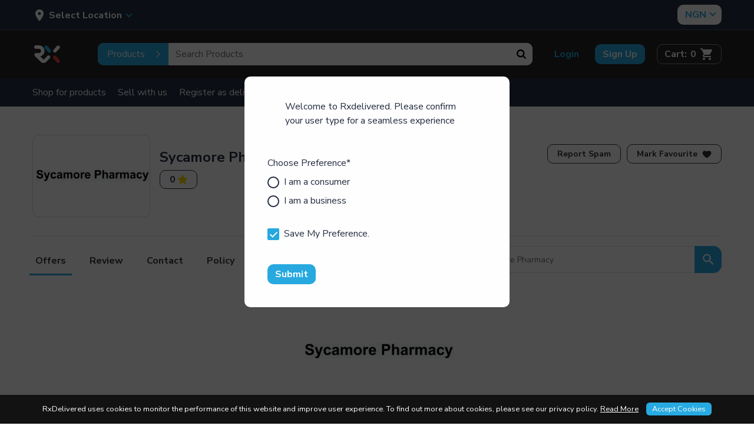

--- FILE ---
content_type: text/html; charset=UTF-8
request_url: https://rxalldelivered.com/sycamore-pharmacy
body_size: 19483
content:
<!DOCTYPE html>
<html prefix="og: http://ogp.me/ns#"  data-version ="RV-3.4.0">
    <head>
        <meta charset="utf-8">
        <meta name="author" content="">
        <!-- Mobile Specific Metas ===================== -->
        <meta name="viewport" content="width=device-width, initial-scale=1, user-scalable=no">
        
        <!-- favicon ================================================== -->
        <!--<link rel="shortcut icon" href="">-->
        <link rel="shortcut icon" href="/image/favicon/1">
        <link rel="apple-touch-icon" href="/image/apple-touch-icon/1">
        <link href="https://fonts.googleapis.com/css?family=Nunito:300,400,600,700,800&display=swap" rel="stylesheet">
                <link rel="canonical" href="https://rxalldelivered.com/sycamore-pharmacy" />
        <style>
        :root {
            --first-color: #14C06E;
			--second-color: #2D9FF3;
			--first-inverse-color: #FFFFFF;
			--second-inverse-color: #333333;
			--grey-light: #B0B0B0;
			--grey-lighter: #E0E0E0;
			--grey-lightest: #F0F0F0;
			--grey-dark: #888888;
			--grey-darker: #555555;
			--grey-darkest: #333333;
		};
	</style>
<script type="text/javascript">
		var langLbl = {"confirmClaimRejection":"This claim contains items on which no action has been taken and these items will be marked as rejected. Are you sure you want to proceed ?","confirmRemove":"Do You Want To Remove","confirmReset":"Do You Want To Reset Settings","confirmDelete":"Do You Want To Delete","confirmCartClear":"Do You Want To Clear Cart","confirmUpdateStatus":"Do You Want To Update The Status","confirmDeleteOption":"Do You Want To Delete This Option","confirmDefault":"Do You Want To Set Default","setMainProduct":"Set As Main Product","layoutDirection":"ltr","selectPlan":"Please Select Any Plan From The Above Plans","alreadyHaveThisPlan":"You Have Already Bought This Plan. Please Choose Some Other Plan Or Renew It From <a href=\"\/seller\/subscriptions\">Click Here<\/a>","processing":"Processing...","requestProcessing":"Request Processing...","selectLocation":"Select Location To View Wireframe","favoriteToShop":"Mark Favourite","unfavoriteToShop":"Mark Unfavourite","userNotLogged":"User Not Logged","selectFile":"File Not Uploaded","thanksForSharing":"Thanks For Sharing","isMandatory":"Is Mandatory","pleaseEnterValidEmailId":"Please Enter Valid Email Id For","charactersSupportedFor":"Only Characters Are Supported For","pleaseEnterIntegerValue":"Please Enter Integer Value For","pleaseEnterNumericValue":"Please Enter Numeric Value For","startWithLetterOnlyAlphanumeric":"Must Start With A Letter And Can Contain Only Alphanumeric Characters. Length Must Be Between 4 To 20 Characters","mustBeBetweenCharacters":"Length Must Be Between 6 To 20 Characters","invalidValues":"Length Invalid Value For","shouldNotBeSameAs":"Should Not Be Same As","mustBeSameAs":"Must Be Same As","mustBeGreaterOrEqual":"Must Be Greater Than Or Equal To","mustBeGreaterThan":"Must Be Greater Than","mustBeLessOrEqual":"Must Be Less Than Or Equal To","mustBeLessThan":"Must Be Less Than","lengthOf":"Length Of","valueOf":"Value Of","mustBeBetween":"Must Be Between","and":"And","pleaseSelect":"Please Select","to":"To","options":"Options","isNotAvailable":"Is Not Available","RemoveProductFromFavourite":"Remove Product From Favourite List","AddProductToFavourite":"Add Product To Favourite List","siteCurrencyId":"5","controllerName":"Shops","confirmDeletePersonalInformation":"Do You Really Want To Remove All Your Personal Information","preferredDimensions":"Preferred Dimensions %s","deliveryDateRequired":"Delivery Date Is Required","selectDeliverySlot":"Select Delivery Slot","chosedeliverySlotOrselfPickup":"Either Choose Delivery Slot Or Choose Self Pickup","confirmShopOnMap":"Confirm Shop On Map","confirmAddressOnMap":"Confirm Address On Map","addProductToWishlist":"Add Product To Your Wishlist","removeProductFromWishlist":"Remove Product From Your Wishlist","loading":"Loading","plsEnterLocation":"Please Enter A Location","locationPermissionDenied":"Browser Does Not Support Geolocaton","confirmAddressGoogleList":"Select Address From List","sharedLocuserDeniedGeoLocation":"User Denied The Request For Geolocation","sharedLocInfoUnavailable":"Location Information Is Unavailable","sharedLocTimedOut":"Request To Get User Location Timed Out","sharedLocUnknownErrorOccurred":"Unknown Error Occurred","sharedLocBrowserNotSupportGeoLoc":"Geolocation Is Not Supported By This Browser","emptyShoppingBag":"Your Shopping Bag Is Empty","invalidLocOrNotSelectedFromSuggestedList":"Invalid Loc Or Not Selected From Suggested List","defaultCountryCode":"NG","defaultLangAdminAddress":"RxAll Inc.\r\n165 Whitney Avenue\r\nNew Haven, Connecticut \r\nUSA","invalidGoogleResult":"Location Not Found","deliveryWillBeOnThisLocation":"Delivery Will Be On This Location","shopPinLocationhere":"Your Location Is Here","enableCountries":"CA,KE,NG,UG,US","confirmContinue":"Confirm & Proceed","logListMsg":"Please Select Log Type From Dropdown To Check The Logs","withUsernameOrEmail":"Use Email Instead","withPhoneNumber":"Use Phone Instead","otpInterval":"30","language1":"ltr"};
		var CONF_AUTO_CLOSE_SYSTEM_MESSAGES = 1;
		var CONF_TIME_AUTO_CLOSE_SYSTEM_MESSAGES = 5;
		var extendEditorJs = false;
		var themeActive = false;
		var currencySymbolLeft = "₦";
		var currencySymbolRight = "";
		if( CONF_TIME_AUTO_CLOSE_SYSTEM_MESSAGES <= 0  ){
			CONF_TIME_AUTO_CLOSE_SYSTEM_MESSAGES = 3;
		}
	</script>
<!-- Google tag Manager Head Script -->
<!-- Google Tag Manager -->
<script>(function(w,d,s,l,i){w[l]=w[l]||[];w[l].push({'gtm.start':
new Date().getTime(),event:'gtm.js'});var f=d.getElementsByTagName(s)[0],
j=d.createElement(s),dl=l!='dataLayer'?'&l='+l:'';j.async=true;j.src=
'https://www.googletagmanager.com/gtm.js?id='+i+dl;f.parentNode.insertBefore(j,f);
})(window,document,'script','dataLayer','GTM-PFT7FS9');</script>
<!-- End Google Tag Manager -->



<!-- Facebook Pixel Code -->
<script>
!function(f,b,e,v,n,t,s)
{if(f.fbq)return;n=f.fbq=function(){n.callMethod?
n.callMethod.apply(n,arguments):n.queue.push(arguments)};
if(!f._fbq)f._fbq=n;n.push=n;n.loaded=!0;n.version='2.0';
n.queue=[];t=b.createElement(e);t.async=!0;
t.src=v;s=b.getElementsByTagName(e)[0];
s.parentNode.insertBefore(t,s)}(window, document,'script',
'https://connect.facebook.net/en_US/fbevents.js');
fbq('init', '727159111149903');
fbq('track', 'PageView');
</script>
<noscript><img height="1" width="1" style="display:none"
src="https://www.facebook.com/tr?id=727159111149903&ev=PageView&noscript=1"
/></noscript>
<!-- End Facebook Pixel Code --><title>Your Authenticated Drugs, Delivered Fast | Rxalldelivered.com</title>
<meta name="description" content="Your Authenticated Drugs, Delivered Fast" /><meta name="keywords" content="Your Authenticated Drugs, Delivered Fast" /><link rel="stylesheet" type="text/css" href="/public/index.php?url=js-css/css-common&f=animate.min.css&min=0&sid=1754542883" />
<link rel="stylesheet" type="text/css" href="/public/index.php?url=js-css/css-common&f=facebox.css&min=0&sid=1754542883" />
<link rel="stylesheet" type="text/css" href="/public/index.php?url=js-css/css-common&f=font-awesome.css&min=0&sid=1754542883" />
<link rel="stylesheet" type="text/css" href="/public/index.php?url=js-css/css-common&f=front_autocomplete.css&min=0&sid=1754542883" />
<link rel="stylesheet" type="text/css" href="/public/index.php?url=js-css/css-common&f=jquery-ui-timepicker-addon.css&min=0&sid=1754542883" />
<link rel="stylesheet" type="text/css" href="/public/index.php?url=js-css/css-common&f=jquery-ui.css&min=0&sid=1754542883" />
<link rel="stylesheet" type="text/css" href="/public/index.php?url=js-css/css-common&f=jquery.timepicker.min.css&min=0&sid=1754542883" />
<link rel="stylesheet" type="text/css" href="/public/index.php?url=js-css/css-common&f=main-ltr.css&min=0&sid=1754542883" />
<link rel="stylesheet" type="text/css" href="/public/index.php?url=js-css/css-common&f=programmer.css&min=0&sid=1754542883" />
<link rel="stylesheet" type="text/css" href="/public/index.php?url=js-css/css-common&f=system_messages.css&min=0&sid=1754542883" />
<link rel="stylesheet" type="text/css"
							href="/public/index.php?url=js-css/css&f=css%2Fion.rangeSlider.css&min=0&sid=1754542883" />
<link rel="stylesheet" type="text/css"
							href="/public/index.php?url=js-css/css&f=shops%2Ftemplates%2Fpage-css%2F10001.css&min=0&sid=1754542883" />
<script type="text/javascript">
				var siteConstants = {"webroot":"\/","webroot_traditional":"\/public\/index.php?url=","rewritingEnabled":"1"};
	    	</script>
<script type="text/javascript" language="javascript"
							src="/public/index.php?url=js-css/js-common&f=00jquery-latest.js&min=0&sid=1754542883"></script>
<script type="text/javascript" language="javascript"
							src="/public/index.php?url=js-css/js-common&f=01modernizr-1.7.min.js&min=0&sid=1754542883"></script>
<script type="text/javascript" language="javascript"
							src="/public/index.php?url=js-css/js-common&f=02-jquery-ui.js&min=0&sid=1754542883"></script>
<script type="text/javascript" language="javascript"
							src="/public/index.php?url=js-css/js-common&f=04-mbsmessage.js&min=0&sid=1754542883"></script>
<script type="text/javascript" language="javascript"
							src="/public/index.php?url=js-css/js-common&f=05-form-validation.js&min=0&sid=1754542883"></script>
<script type="text/javascript" language="javascript"
							src="/public/index.php?url=js-css/js-common&f=06jquery.nice-select.min.js&min=0&sid=1754542883"></script>
<script type="text/javascript" language="javascript"
							src="/public/index.php?url=js-css/js-common&f=07scroll-hint.js&min=0&sid=1754542883"></script>
<script type="text/javascript" language="javascript"
							src="/public/index.php?url=js-css/js-common&f=cart-functions.js&min=0&sid=1754542883"></script>
<script type="text/javascript" language="javascript"
							src="/public/index.php?url=js-css/js-common&f=enscroll-0.6.2.min.js&min=0&sid=1754542883"></script>
<script type="text/javascript" language="javascript"
							src="/public/index.php?url=js-css/js-common&f=facebox.js&min=0&sid=1754542883"></script>
<script type="text/javascript" language="javascript"
							src="/public/index.php?url=js-css/js-common&f=fat-common.js&min=0&sid=1754543519"></script>
<script type="text/javascript" language="javascript"
							src="/public/index.php?url=js-css/js-common&f=function.js&min=0&sid=1754542883"></script>
<script type="text/javascript" language="javascript"
							src="/public/index.php?url=js-css/js-common&f=jquery-ui-timepicker-addon.js&min=0&sid=1754542883"></script>
<script type="text/javascript" language="javascript"
							src="/public/index.php?url=js-css/js-common&f=jquery.autocomplete.js&min=0&sid=1754542883"></script>
<script type="text/javascript" language="javascript"
							src="/public/index.php?url=js-css/js-common&f=jquery.timepicker.min.js&min=0&sid=1754542883"></script>
<script type="text/javascript" language="javascript"
							src="/public/index.php?url=js-css/js-common&f=like.js&min=0&sid=1754542883"></script>
<script type="text/javascript" language="javascript"
							src="/public/index.php?url=js-css/js-common&f=main.js&min=0&sid=1754542883"></script>
<script type="text/javascript" language="javascript"
							src="/public/index.php?url=js-css/js-common&f=nav.js&min=0&sid=1754542883"></script>
<script type="text/javascript" language="javascript"
							src="/public/index.php?url=js-css/js-common&f=perfect-scrollbar.js&min=0&sid=1754542883"></script>
<script type="text/javascript" language="javascript"
							src="/public/index.php?url=js-css/js-common&f=respond.min.js&min=0&sid=1754542883"></script>
<script type="text/javascript" language="javascript"
							src="/public/index.php?url=js-css/js-common&f=slick.min.js&min=0&sid=1754542883"></script>
<script type="text/javascript" language="javascript"
							src="/public/index.php?url=js-css/js-common&f=subscription-functions.js&min=0&sid=1754542883"></script>
<script type="text/javascript" language="javascript"
							src="/public/index.php?url=js-css/js-common&f=zdeveloper-common.js&min=0&sid=1754542883"></script>
<script type="text/javascript" language="javascript"
							src="/public/index.php?url=js-css/js-common&f=zgeolocation.js&min=0&sid=1754542883"></script>
<script type="text/javascript" language="javascript"
							src="/public/index.php?url=js-css/js-common&f=zmain.js&min=0&sid=1754542883"></script>
<script type="text/javascript" language="javascript"
							src="/public/index.php?url=js-css/js&f=js%2Fslick.min.js&min=0&sid=1754542883" ></script>
<script type="text/javascript" language="javascript"
							src="/public/index.php?url=js-css/js&f=js%2Fshop-nav.js&min=0&sid=1754542883" ></script>
<script type="text/javascript" language="javascript"
							src="/public/index.php?url=js-css/js&f=js%2Fjquery.colourbrightness.min.js&min=0&sid=1754542883" ></script>
<script type="text/javascript" language="javascript"
							src="/public/index.php?url=js-css/js&f=shops%2Ftemplates%2F10001%2Fpage-js%2F10001.js&min=0&sid=1754542883" ></script>
<script type="text/javascript" language="javascript"
							src="/public/index.php?url=js-css/js&f=js%2Fenscroll-0.6.2.min.js&min=0&sid=1754542883" ></script>
<script type="text/javascript" language="javascript"
							src="/public/index.php?url=js-css/js&f=js%2Fmasonry.pkgd.js&min=0&sid=1754542883" ></script>
<script type="text/javascript" language="javascript"
							src="/public/index.php?url=js-css/js&f=js%2Fproduct-search.js&min=0&sid=1754542883" ></script>
<script type="text/javascript" language="javascript"
							src="/public/index.php?url=js-css/js&f=js%2Fion.rangeSlider.js&min=0&sid=1754542883" ></script>
<script type="text/javascript" language="javascript"
							src="/public/index.php?url=js-css/js&f=js%2Flisting-functions.js&min=0&sid=1754542883" ></script>
<script type="text/javascript" language="javascript"
							src="/public/index.php?url=js-css/js&f=shops%2Fpage-js%2Fproducts.js&min=0&sid=1754542883" ></script>
    <link rel="stylesheet" href="/theme-color/shop/316">
    <!-- OG Product Facebook Meta [ -->
    <meta property="og:type" content="product" />
    <meta property="og:title" content="Sycamore Pharmacy" />
    <meta property="og:site_name" content="Rxalldelivered.com" />
    <meta property="og:image" content="/image/shop-banner/316/1/wide" />
    <meta property="og:url" content="https://rxalldelivered.com:443/sycamore-pharmacy" />
    <meta property="og:description" content=" - See More At: https://rxalldelivered.com:443/sycamore-pharmacy" />
    <!-- ]   -->

    <!--Here is the Twitter Card code for this product  -->
        <meta name="twitter:card" content="product">
    <meta name="twitter:site" content="@RxAll_Inc">
    <meta name="twitter:title" content="Sycamore Pharmacy">
    <meta name="twitter:description" content=" - See More At: https://rxalldelivered.com:443/sycamore-pharmacy">
    <meta name="twitter:image:src" content="/image/shop-banner/316/1/wide">
    <link href="https://fonts.googleapis.com/css?family=Nunito:300,400,600,700,800&display=swap" rel="stylesheet">

<!-- End Here is the Twitter Card code for this product  -->

</head>
<body class="inner">
    <!-- Google tag Manager Body Script -->
<!-- Google Tag Manager (noscript) -->
<noscript><iframe src="https://www.googletagmanager.com/ns.html?id=GTM-PFT7FS9"
height="0" width="0" style="display:none;visibility:hidden"></iframe></noscript>
<!-- End Google Tag Manager (noscript) -->
    <div class="system_message alert " hidden='hidden'>
        <div class="close"></div>
        <div class="content">
                    </div>
    </div>
    <style>
    :root {
        --brand-color: #27AAE1;
        --brand-color-inverse: #FFFFFF;
        --primary-color: #27A8E0;
        --primary-color-inverse: #FFFFFF;
        --secondary-color: #00A79D;
        --secondary-color-inverse: #FFFFFF;
        --third-color: #000;
        --third-color-inverse: #FFFFFF;
        --body-color: #242D41;
        --gray-color: #f8f8f8;
        --border-color: #E8E7EA;
    }
</style>

<header class="header" id="header">
        <div class="top-bar">
        <div class="container">
            <div class="top-bar__content">
                <div class="top-bar__left">
                    <div class="header__location">
                        <!--<a class="header__location-select js--header__location " href="javascript:void(0)">-->
                        <a class="header__location-select js--header__location js-toggle dropdown--right js-dropdown" href="#HDR-LOCATION">
                            <i class="svg-icon svg-location">
                                <svg class="icon" width="24" height="24">
                                    <use xmlns:xlink="http://www.w3.org/1999/xlink" xlink:href="/img/sprite.rxall.svg#pin"></use>
                                </svg>
                            </i>
                            <span class="header__location-selected">

                                <span class="arrow arrow--down js--header__location js-location-address">
                                    Select Location                                </span>
                            </span>
                                                    </a>

                        <div id="header-location" class="header__location-dropdown"></div>
                    </div>

                    <div id="HDR-LOCATION" class="header__dropdown header__dropdown--location header__dropdown--right">
                        <div class="address-dropdown">
                            <form name="frmPopUpGetUserLocation" method="post" id="frmHdrGetUserLocation" class="address-form" onsubmit="setupUserLocation(this, topHdrLocFrmObj,&quot;topHdrLocFrmObj&quot;); return(false);" ><div class="address-dropdown__head d-flex align-items-center justify-content-between">
        <h6>Automatically Find My Location</h6>
        <button class="btn btn--primary btn--sm btn--locate">
        <span class="btn__icon">
            <svg class="icon" width="20" height="20">
                <use xmlns:xlink="http://www.w3.org/1999/xlink" xlink:href="img/sprite.rxall.svg#locate"></use>
            </svg>
        </span> Locate Me        <input id="locate_me" class="btn btn--primary btn--sm" title="" data-fatreq="{&quot;required&quot;:false}" type="button" name="locate_me" value="Locate Me"  /><input title="" data-fatreq="{&quot;required&quot;:false}" type="hidden" name="lat" value=""  /><input title="" data-fatreq="{&quot;required&quot;:false}" type="hidden" name="lng" value=""  /><input title="" data-fatreq="{&quot;required&quot;:false}" type="hidden" name="city_name" value=""  />        </button>
        <input onkeyup="gLoc.getGoogleLocation(this);" class="gloc_autocomplete topHeaderAddresss" id="popup_location_fld" size="50" placeholder="Zip Code Or Address" autocomplete="off" runat="server" title="Address" data-fatreq="{&quot;required&quot;:false}" type="text" name="address" value=""  />        </form>
    <script type="text/javascript">//<![CDATA[
			topHdrLocFrmObj_formatting={"errordisplay":3,"summaryElementId":""};topHdrLocFrmObj=$("#frmHdrGetUserLocation").validation(topHdrLocFrmObj_formatting);
			//]]></script></div>

<div class="address-dropdown__body">
        <div class="location-filter">
            <div class="location-filter__head">                
                <h4 class="block-title">Select Your City To Start Shopping</h4>
                <div class="header__location-form">
                    <form class="form">
                        <input autocomplete="off" id="searchCity" placeholder="Search City" type="text" name="" value="">
                    </form>
                </div>
            </div>
            <div class="location-filter__body">
                <div class="locations-group scroll scroll-y">
                                        
                    <ul class="citiesList">
                        <h5>Canada</h5><li><a href="javascript:void(0);" class="" onclick="setUpUserStaticLocation(19);" data-id="19">Sandford, Ontario</a></li><h5>Kenya</h5><li><a href="javascript:void(0);" class="" onclick="setUpUserStaticLocation(32);" data-id="32">Nairobi, Nairobi Area</a></li><li><a href="javascript:void(0);" class="" onclick="setUpUserStaticLocation(34);" data-id="34">Nakuru, Rift Valley Province</a></li><h5>Nigeria</h5><li><a href="javascript:void(0);" class="" onclick="setUpUserStaticLocation(1);" data-id="1">Abeokuta, Ogun</a></li><li><a href="javascript:void(0);" class="" onclick="setUpUserStaticLocation(2);" data-id="2">Abuja, Abuja Capital Territory</a></li><li><a href="javascript:void(0);" class="" onclick="setUpUserStaticLocation(3);" data-id="3">Ado Ekiti, Ekiti</a></li><li><a href="javascript:void(0);" class="" onclick="setUpUserStaticLocation(4);" data-id="4">Ajah, Lagos</a></li><li><a href="javascript:void(0);" class="" onclick="setUpUserStaticLocation(99);" data-id="99">Akure, Ondo</a></li><li><a href="javascript:void(0);" class="" onclick="setUpUserStaticLocation(93);" data-id="93">Asaba, Nigeria, Delta</a></li><li><a href="javascript:void(0);" class="" onclick="setUpUserStaticLocation(111);" data-id="111">Awka, Anambra</a></li><li><a href="javascript:void(0);" class="" onclick="setUpUserStaticLocation(92);" data-id="92">Benin City, Nigeria, Edo</a></li><li><a href="javascript:void(0);" class="" onclick="setUpUserStaticLocation(6);" data-id="6">Ibadan, Oyo</a></li><li><a href="javascript:void(0);" class="" onclick="setUpUserStaticLocation(96);" data-id="96">Ifo, Ogun</a></li><li><a href="javascript:void(0);" class="" onclick="setUpUserStaticLocation(7);" data-id="7">Ikeja, Lagos</a></li><li><a href="javascript:void(0);" class="" onclick="setUpUserStaticLocation(8);" data-id="8">Ikorodu, Lagos</a></li><li><a href="javascript:void(0);" class="" onclick="setUpUserStaticLocation(9);" data-id="9">Ilaro, Ogun</a></li><li><a href="javascript:void(0);" class="" onclick="setUpUserStaticLocation(10);" data-id="10">Ilorin, Kwara</a></li><li><a href="javascript:void(0);" class="" onclick="setUpUserStaticLocation(104);" data-id="104">Jos, Plateau</a></li><li><a href="javascript:void(0);" class="" onclick="setUpUserStaticLocation(12);" data-id="12">Kaduna, Kaduna</a></li><li><a href="javascript:void(0);" class="" onclick="setUpUserStaticLocation(95);" data-id="95">Kano, Kano</a></li><li><a href="javascript:void(0);" class="" onclick="setUpUserStaticLocation(13);" data-id="13">Lagos, Lagos</a></li><li><a href="javascript:void(0);" class="" onclick="setUpUserStaticLocation(109);" data-id="109">Magboro, Ogun</a></li><li><a href="javascript:void(0);" class="" onclick="setUpUserStaticLocation(110);" data-id="110">Maiduguri, Borno</a></li><li><a href="javascript:void(0);" class="" onclick="setUpUserStaticLocation(100);" data-id="100">Minna, Niger</a></li><li><a href="javascript:void(0);" class="" onclick="setUpUserStaticLocation(102);" data-id="102">Ogoja, Cross Rivers</a></li><li><a href="javascript:void(0);" class="" onclick="setUpUserStaticLocation(14);" data-id="14">Ogun, Ogun</a></li><li><a href="javascript:void(0);" class="" onclick="setUpUserStaticLocation(15);" data-id="15">Onitsha, Anambra</a></li><li><a href="javascript:void(0);" class="" onclick="setUpUserStaticLocation(16);" data-id="16">Osogbo, Osun</a></li><li><a href="javascript:void(0);" class="" onclick="setUpUserStaticLocation(106);" data-id="106">Owerri, Imo</a></li><li><a href="javascript:void(0);" class="" onclick="setUpUserStaticLocation(18);" data-id="18">Oyo, Oyo</a></li><li><a href="javascript:void(0);" class="" onclick="setUpUserStaticLocation(103);" data-id="103">Port Harcourt, Rivers</a></li><li><a href="javascript:void(0);" class="" onclick="setUpUserStaticLocation(101);" data-id="101">Sagamu, Ogun</a></li><li><a href="javascript:void(0);" class="" onclick="setUpUserStaticLocation(98);" data-id="98">Sango Otta, Ogun</a></li><li><a href="javascript:void(0);" class="" onclick="setUpUserStaticLocation(107);" data-id="107">Warri, Delta</a></li><li><a href="javascript:void(0);" class="" onclick="setUpUserStaticLocation(94);" data-id="94">Yenagoa, Nigeria, Bayelsa</a></li><li><a href="javascript:void(0);" class="" onclick="setUpUserStaticLocation(108);" data-id="108">Yola, Adamawa</a></li><h5>Uganda</h5><li><a href="javascript:void(0);" class="" onclick="setUpUserStaticLocation(97);" data-id="97">Kampala, Kampala</a></li>                    </ul>
                </div>
                </div>
           </div>
    </div>
    <script>
        $('#searchCity').on('keyup', function() {
            var data = 'keyword='+$(this).val();
            fcom.ajax(fcom.makeUrl('Cities', 'autoComplete'), data, function(ans) {
                 $('.citiesList').html('');
                 $('.citiesList').html(ans);
             });
        });       

       
    </script>
                        </div>
                    </div>
                </div>
                <div class="top-bar__right">
                        <div class="currency-dropdown">
        <select onchange="setSiteDefaultCurrency(this)">
                        <option  value="1">USD</option>
                        <option selected= selected value="5">NGN</option>
                        <option  value="6">CAD</option>
                        <option  value="7">KSH</option>
                        <option  value="8">UGX</option>
                    </select>
        <span class="arrow arrow--down"></span>
    </div>

                </div>
            </div>
        </div>
    </div>
    <div class="header__top">
        <div class="container">
            <div class="header__main">
                <div class="header__logo">
                                        <a href="/" title=""><img src="https://rxalldelivered.com/image/site-logo/1" alt="Rxalldelivered.com" title="Rxalldelivered.com" /></a>
                </div>
                <a href="#HEADER-SEARCH" class="toggle js-toggle d-xl-none toggle--search" id="HDR-SEARCH-TOGGLE">
                    <svg class="icon" width="24" height="24">
                        <use xmlns:xlink="http://www.w3.org/1999/xlink" xlink:href="/img/sprite.rxall.svg#search"></use>
                    </svg>
                </a>
                <div class="header__search" id="HEADER-SEARCH">
                    
<form name="homeProductSearchFrom" method="post" id="frm_fat_id_homeProductSearchFrom" class="form form--header-search" onsubmit="searchProductForm(this.value); return false;" >

<div class="filter-toggle-switch">
  <input type="checkbox" name="searchfilter" id="searchfilter" value="product" />
  <span class="products-key">Products </span>
  <span class="stores-key">Stores </span>
</div>
<input id="product_name" placeholder="Search Products" autocomplete="off" title="Search Products" data-fatreq="{&quot;required&quot;:true}" type="text" name="product_name" value=""  /><input class="btn" title="&amp;nbsp;" data-fatreq="{&quot;required&quot;:false}" type="submit" name="btn_submit" value="Search"  /></form>
                    <!--<div class="form-head">
        <h4></h4>
        <p></p>
    </div>-->
<form name="frmPopUpGetUserLocation" method="post" id="frmPopupUserLocation" class="form form--header-search" style="display:none;" onsubmit="findShops(this); return(false);" >

<div class="filter-toggle-switch">
    <input type="checkbox" name="searchfilter" id="searchfilter" value="store" />
    <span class="products-key">Products </span>
    <span class="stores-key">Stores </span>
</div>
<input class="storeSearch" size="50" placeholder="Search Stores" autocomplete="off" runat="server" title="Address" data-fatreq="{&quot;required&quot;:false}" type="text" name="address" value=""  /><input autocomplete="off" class="radius-input" title="Radius" data-fatreq="{&quot;required&quot;:false,&quot;integer&quot;:true,&quot;range&quot;:{&quot;minval&quot;:0,&quot;maxval&quot;:9999999999,&quot;numeric&quot;:true}}" type="hidden" name="radius" value="99"  /><input title="" data-fatreq="{&quot;required&quot;:false}" type="hidden" name="lat" value=""  /><input title="" data-fatreq="{&quot;required&quot;:false}" type="hidden" name="lng" value=""  /><input title="" data-fatreq="{&quot;required&quot;:false}" type="hidden" name="city_name" value=""  /><input class="btn" title="" data-fatreq="{&quot;required&quot;:false}" type="submit" name="btn_submit" value="Search"  /><script type="text/javascript">//<![CDATA[
			popupLocFrmObj_formatting={"errordisplay":3,"summaryElementId":""};popupLocFrmObj=$("#frmPopupUserLocation").validation(popupLocFrmObj_formatting);
			//]]></script></form>
<div class="shopesList"></div>

<script>
$('.storeSearch').on('keyup', function() {
    var data = 'keyword='+$(this).val();
    fcom.ajax(fcom.makeUrl('Shops', 'autoComplete'), data, function(ans) {
         $('.shopesList').html('');
         $('.shopesList').html(ans);
     });
});

$(document).on('click', function (event) {
  if (!$(event.target).closest('.shopesList').length) {
    $('.shopesList').html('');
  }
});
</script>                </div>



                <nav class="header__nav">
                        <a class="btn btn--transparent btn--sm " href="https://rxalldelivered.com/guest-user/login-form/1">Login</a>
    <a class="btn btn--primary btn--sm" href="https://rxalldelivered.com/guest-user/registration-form">Sign Up</a>

                </nav>
                <div class="header__cart ">
                    <!--<a href="#HEADER-CART">
                                <span class="header__cart-lbl d-none d-xl-block">Cart:</span>
                                <span class="header__cart-count">0</span>
                                <span class="header__cart-icon">
                                    <svg class="icon" width="24" height="24">
                                        <use xmlns:xlink="http://www.w3.org/1999/xlink" xlink:href="../../img/sprite.rxall.svg#cart"></use>
                                    </svg>
                                </span>
                            </a>-->
                                                                <a href="#HEADER-CART" class="toggle js-toggle">
                            <span class="header__cart-lbl d-none d-xl-block">Cart:</span>
                            <span class="header__cart-count" id="carttotal"></span>
                            <span class="header__cart-icon">
                                <svg class="icon" width="24" height="24">
                                    <use xmlns:xlink="http://www.w3.org/1999/xlink" xlink:href="/img/sprite.rxall.svg#cart"></use>
                                </svg>
                            </span>
                        </a>


                        <div class="header__cart-target" id="HEADER-CART">
                            <div class="header__cart-dropdown">
                                <div class="header-cart cart" id="cartSummary">
                                    
        <div class="header-cart__body cart-no-data">
            <div class="header-cart__item">
                <img class="block__img" src="/images/retina/empty_cart.svg" alt="No Record Found" width="50">
            <h5>Your Shopping Bag Is Empty</h5>
            </div>
        </div>


<script>
$(document).ready(function() {
$('#carttotal').html(0);
});

    $("#HEADER-CART .add-to-cart--js").on('click', function(event){          
        $btn = $(this);
        event.preventDefault();
        var data = $btn.closest("#frmBuyProduct").serialize();
        var yourArray = [];
        $(".cart-tbl").find("input").each(function (e) {

            console.log($(this).parent().parent().parent().attr('class'));
            if (($(this).val() > 0) && (!$(this).parent().parent().siblings().hasClass("cancelled--js"))) {
                data = data + '&' + $(this).attr('lang') + "=" + $(this).val();
            }
        });
        fcom.updateWithAjax(fcom.makeUrl('cart', 'add'), data, function (ans) {
            //console.log(ans);return false;
            if (ans['redirect']) {
                location = ans['redirect'];
                return false;
            }
            console.log($btn.hasClass("btnBuyNow"));
            if ($btn.hasClass("btnBuyNow") == true) {
                setTimeout(function () {
                    window.location = fcom.makeUrl('Checkout');
                }, 300);
                return false;
            }
            if ($btn.hasClass("quickView") == true) {
                $(document).trigger('close.facebox');
            }
            //$('span.cartQuantity').html(ans.total);
            // $('html, body').animate({ scrollTop: 0 }, 'slow');
            // $('html').toggleClass("cart-is-active");
            // $('.cart').toggleClass("cart-is-active");
            $('#cartSummary').load(fcom.makeUrl('cart', 'getCartSummary'));
        });
        return false;

    });

</script>
                                </div>
                            </div>
                        </div>

                                    </div>
            </div>
        </div>
    </div>
    </div>
      <div class="header__bottom">
      <div class="container">
          <div class="header__bottom-in">
              <a class="header__hamburger toggle js-toggle d-md-none" href="#PRIMARY-NAV">
                  <span></span>
              </a>
              <nav class="header__nav header-mob-offset" id="PRIMARY-NAV">




                  
                                                                                                                <a class="" target="_self" href="/delivery"> Shop for products</a>

                                                                                                      <a class="" target="_blank" href="/supplier"> Sell with us</a>

                                                                                                      <a class="" target="_self" href="/guest-user/delivery-staff-registration-form"> Register as delivery staff</a>

                                                                                                      <a class="" target="_self" href="/guest-advertiser/account"> Advertise with us</a>

                                                                                                                                                    
                                       <a href="/guest-user/hmo-registration-form">
                          HMO Sign Up                      </a>
                                                                        <a href="/guest-user/rxgo-registration-form">
                      RxGo Dr.                  </a>
                                </nav>
          </div>
      </div>
  </div></header>

<script>
    //const  PRODUCT_ERROR_MESSAGE = 'Please Enter Product Name';
</script>
    <script>
        // const  LOCATION_ERROE_MESSAGE = 'Please Specify Your Location';
        window.onload = function() {
            getGeoLocation();
        };

        $("input[name='frmPopUpGetUserLocation']").hide();
    </script>
<script>
    $(document).ready(function() {
        //Common toggle
        var _body = $('body');
        var _toggle = $('.js-toggle');
        _toggle.each(function() {

            var _visible = 'visible';
            var _open = 'open';
            var _isToggle = 'is-toggle';

            var _this = $(this),
                _thisHref = _this.attr('href'),
                _target = $(_thisHref.substr(_thisHref.indexOf('#'))),
                _close = _target.find('.js-close');

            if (_this.data('classes')) {
                _visible = _this.data('classes');
            }

            //Closed when click on close icon
            _close.each(function() {
                $(this).on('click', function(e) {
                    e.preventDefault();

                    var __this = $(this),
                        __thisHref = __this.attr('href'),
                        __target = $(__thisHref.substr(__thisHref.indexOf('#')));

                    __target.removeClass(_visible);
                    _this.removeClass(_open);
                    _body.removeClass(_isToggle);
                });
            });

            //Open on Click and Toggle Classes
            _this.on('click', function(e) {
                $('html').css('overflow', '');
                /** Added these lines for remove the overlapping of popup**/
                e.preventDefault();
                e.stopPropagation();

                //Toggle Classes
                if (_this.hasClass(_open) && _target.hasClass(_visible) && _body.hasClass(_isToggle)) {

                    _target.removeClass(_visible);
                    _this.removeClass(_open);
                    _body.removeClass(_isToggle);

                } else {
                    //Closed Other Dropdown
                    _toggle.each(function() {

                        var __this = $(this),
                            __thisHref = __this.attr('href'),
                            __target = $(__thisHref.substr(__thisHref.indexOf('#')));

                        if (!__this.parents('.visible').length) {
                            __target.removeClass(_visible);
                            __this.removeClass(_open);
                        }

                    });

                    if (_this.prop('rel')) {
                        $(`[rel="${_this.prop('rel')}"]`).each(function() {

                            var __this = $(this),
                                __thisHref = __this.attr('href'),
                                __target = $(__thisHref.substr(__thisHref.indexOf('#')));
                            __target.removeClass(_visible);
                            __this.removeClass(_open);

                        });
                    }

                    //Code Deleted
                    _target.addClass(_visible);
                    _this.addClass(_open);
                    _body.addClass(_isToggle);
                    if (_this.hasClass('header__hamburger') && $(window).width() < 767) {
                        $('html').css('overflow', 'hidden');
                    }
                }


                if (_this.hasClass('js-search')) { //
                    $("#header_search_keyword").focus(); //
                } //

            });

            //Stop Click on Dropdown
            /* _target.on('click', function(e) {
                e.stopPropagation();
            }); */



        });
        //End of Toggle
        //

    });
</script><main>
    <!-- Shop Header Start -->
    
<div class="container container--fixed ">
<section class="section store-inline-wrap pt-5 pb-3">
        <div class="d-xl-flex d-lg-flex  justify-content-between store-iniline-info">
            <div class="d-sm-flex align-items-center store-inline">
                <div class="tile-media">
                    <div class="shop__logo"><img data-ratio="4:3 (200x150)" src="/image/shop-logo/316/1/SMALL" alt="Sycamore Pharmacy">
                    </div>
                </div>
                <div class="store-info">
                    <h4 class="title">Sycamore Pharmacy</h4>
                    <!-- <span class="shop-opened"> </span> -->
                    <div class="store__rating">
                    <div class="rating m-0" style="--space: 0em;">
                        <span class="rating__count">0</span>
                        <div class="rating-view" data-rating="1">
                            <svg class="icon" width="24" height="24"> <use xlink:href="/img/sprite.rxall.svg#star"></use></svg>
                        </div>
                    </div>
                    </div>
                    <!-- <div class="rated-wrap">
                        <div class="rated round-1">
                            <span class="rate"></span>
                            <i class="svg-icon svg-star">
                                <svg class="icon" width="17" height="21">
                                    <use xmlns:xlink="http://www.w3.org/1999/xlink" xlink:href="#star-icon"></use>
                                </svg>
                            </i>

                        </div>
                    </div> -->
                    <div class="verified__info" style="color: #00A79D;">
                                            </div>
                    
                </div>
            
            </div>
            <div class="store-action-wrapper">
                <ul class="d-flex justify-content-center align-itmes-center">
                                                                    <li>
                            <a href="/shops/report-spam/316" class="">
                                Report Spam                            </a>
                        </li>
                                                                <li>
                            <a href="javascript:void(0)" onclick="toggleShopFavorite(316);" class="" id="shop_316" tabindex="0">
                                Mark Favourite                                  <span>
                                    <svg class="icon" >
                                        <use xmlns:xlink="http://www.w3.org/1999/xlink" xlink:href="/img/sprite.rxall.svg#heart-fill">
                                    </svg>
                                </span> 
                            </a>
                        </li>
                                    </ul>
            </div>
       
    </div>
</section>
</div>
    <!-- Shop Header End -->
    <!-- Shop Navigation links Start -->
    <section class="store-white-wrapper white-fill">
    <div class="container container--fixed">
        <hr>
        <div class="store-nav-header d-lg-flex justify-content-between pb-3">
            <nav class="main-page-nav 11">
                <ul class="page-nav-listing  horiz-scroller">
                                        <li>
                        <a href="/sycamore-pharmacy" class="is-active">
                            Offers                        </a>
                    </li>
                                        <li>
                        <a href="/sycamore-pharmacy-reviews" class="">
                            Review                        </a>
                    </li>
                    <li>
                        <a href="/sycamore-pharmacy-contact" class="">
                            Contact                        </a>
                    </li>
                    <li>
                        <a href="/sycamore-pharmacy-policy" class="">
                            Policy                        </a>
                    </li>
                </ul>
            </nav>
                            <div class="store-iniline-info search-form search-flexible">
                    <form name="frmProductSearch" method="post" id="frm_fat_id_frmProductSearch" class="form search-form-field" onsubmit="searchProducts(this); return(false);" ><input id="keyword" autocomplete="off" placeholder="Search Sycamore Pharmacy" title="Search Sycamore Pharmacy" data-fatreq="{&quot;required&quot;:false}" type="text" name="keyword" value=""  /><input title="" data-fatreq="{&quot;required&quot;:false}" type="hidden" name="category" value="0"  /><input title="" data-fatreq="{&quot;required&quot;:false}" type="hidden" name="currency_id" value="5"  /><input title="" data-fatreq="{&quot;required&quot;:false}" type="hidden" name="sortOrder" value="asc"  /><input title="" data-fatreq="{&quot;required&quot;:false}" type="hidden" name="sortBy" value=""  /><input title="" data-fatreq="{&quot;required&quot;:false}" type="hidden" name="page" value="1"  /><input id="pageSize" title="" data-fatreq="{&quot;required&quot;:false}" type="hidden" name="pageSize" value="15"  /><input title="" data-fatreq="{&quot;required&quot;:false}" type="hidden" name="join_price" value="0"  /><input title="" data-fatreq="{&quot;required&quot;:false}" type="hidden" name="shop_id" value="316"  /><input title="" data-fatreq="{&quot;required&quot;:false}" type="submit" name="btnProductSrchSubmit" value=""  /></form><script type="text/javascript">//<![CDATA[
			frmProductSearch_validator_formatting={"errordisplay":3,"summaryElementId":""};frmProductSearch_validator=$("#frm_fat_id_frmProductSearch").validation(frmProductSearch_validator_formatting);
			//]]></script>                   <div class="search-dropdown-wrap"></div>
                </div>
                        
        </div>
    </div>
</section>
    <!-- Shop Navigation links End -->

    <!-- Shop PPC Start -->
        <section class="advertisement-wrapper">
        <div class="container container--fixed">
            <ul class="carousel--onefourth-js">
                                    <li>
                        <img data-ratio="4:3 (318x239)" src="/image/shop-banner/316/1/SLIDES/37394" alt="Shop Banner" title="Shop Banner">
                    </li>
                            </ul>
        </div>
    </section>
    
<div class="container">
<section class="section section--top-filter py-1">
                
                    <div class="row align-items-center justify-content-between">
                        <div class="col-md-auto">
                            <!--<div class="filter-result">
                                <span class="filter-result__count">6 results for</span>
                                <span class="filter-result__keyword">“RxMom”</span>
                            </div>-->
                        </div>
                        <div class="col-md-auto">
                            <div class="d-flex pt-4 pt-md-0 list-quick-action">
                                <div class="filter-toggle mr-auto d-md-none">
                                    <a href="#FILTER-ASIDE" class="toggle js-toggle1">
                                        <span>
                                            <svg class="icon" width="18" height="18">
                                                <use xlink:href="img/sprite.rxall.svg#filter"></use>
                                            </svg>
                                        </span> Filters                                    </a>
                                </div>
                                <!-- <div class="shortby-filter">
                                    <span class="shortby-filter__lbl">Sort By:</span>
                                    <div class="shortby-filter__dropdown">
                                        <div class="select-dropdown">
                                                                                        <form id="frmSortFilters" class="test">
                                            <a class="select-dropdown__current js-toggle1" href="#SORTBY">Sort By Popularity</a>
                                            <div class="select-dropdown__wrap" id="SORTBY">
                                                <ul class="list list--vertical">
                                                                                                               <li>
                                                            <label>
                                                                    <input type="radio" value="popularity_desc" name="sort_by" checked="checked">
                                                                    Sort By Popularity                                                              </label>
                                                            </li>
                                                                                                                    <li>
                                                            <label>
                                                                    <input type="radio" value="price_asc" name="sort_by" >
                                                                    Price (Low To High)                                                              </label>
                                                            </li>
                                                                                                                    <li>
                                                            <label>
                                                                    <input type="radio" value="price_desc" name="sort_by" >
                                                                    Price (High To Low)                                                              </label>
                                                            </li>
                                                                                                        </ul>
                                            </div>
                                            </form>
                                        </div>
                                    </div>
                                </div> -->

                                <!--<div class="display-view d-none d-xl-inline-flex align-items-center">
                                    <span class="js-change-grid four is-grid is-active">   
                                    <svg class="icon" width="24" height="24">
                                        <use xlink:href="img/sprite.rxall.svg#grid-view"></use>
                                    </svg>                             
                                    </span>
                                    <span class="js-change-grid two is-list">  
                                        <svg class="icon" width="24" height="24">
                                            <use xlink:href="img/sprite.rxall.svg#list-view"></use>
                                        </svg>                                                            
                                    </span>
                                </div>-->
                            </div>
                        </div>
                    
</section>
</div>

<script>
$(document).ready(function() {
    
    
//Common toggle
var _body = $('body');
var _toggle = $('.js-toggle1');
_toggle.each(function() {

    var _visible = 'visible';
    var _open = 'open';
    var _isToggle = 'is-toggle';

    var _this = $(this),
        _thisHref = _this.attr('href'),
        _target = $(_thisHref.substr(_thisHref.indexOf('#'))),
        _close = _target.find('.js-close');

    if (_this.data('classes')) {
        _visible = _this.data('classes');
    }

    //Closed when click on close icon
    _close.each(function() {
        $(this).on('click', function(e) {
            e.preventDefault();

            var __this = $(this),
                __thisHref = __this.attr('href'),
                __target = $(__thisHref.substr(__thisHref.indexOf('#')));

            __target.removeClass(_visible);
            _this.removeClass(_open);
            _body.removeClass(_isToggle);
        });
    });

    //Open on Click and Toggle Classes
    _this.on('click', function(e) {
        $('html').css('overflow', '');
        /** Added these lines for remove the overlapping of popup**/
        e.preventDefault();
        e.stopPropagation();

        //Toggle Classes
        if (_this.hasClass(_open) && _target.hasClass(_visible) && _body.hasClass(_isToggle)) {

            _target.removeClass(_visible);
            _this.removeClass(_open);
            _body.removeClass(_isToggle);

        } else {
            //Closed Other Dropdown
            _toggle.each(function() {

                var __this = $(this),
                    __thisHref = __this.attr('href'),
                    __target = $(__thisHref.substr(__thisHref.indexOf('#')));

                if (!__this.parents('.visible').length) {
                    __target.removeClass(_visible);
                    __this.removeClass(_open);
                }

            });

            if (_this.prop('rel')) {
                $(`[rel="${_this.prop('rel')}"]`).each(function() {

                    var __this = $(this),
                        __thisHref = __this.attr('href'),
                        __target = $(__thisHref.substr(__thisHref.indexOf('#')));
                    __target.removeClass(_visible);
                    __this.removeClass(_open);

                });
            }

            //Code Deleted
            _target.addClass(_visible);
            _this.addClass(_open);
            _body.addClass(_isToggle);
            if (_this.hasClass('header__hamburger') && $(window).width() < 767) {
                $('html').css('overflow', 'hidden');
            }
        }


        if (_this.hasClass('js-search')) { //
            $("#header_search_keyword").focus(); //
        } //

    });

    //Stop Click on Dropdown
    _target.on('click', function(e) {
        e.stopPropagation();
    });

    //Closed When Click on Outside
    var outsideClick = true;

    if (`${_this.data('outside')}` === 'false') {
        outsideClick = false;
    } else {
        outsideClick = true;
    }

    if (outsideClick) {
        $(document).on('click', function(event) {
            _target.removeClass(_visible);
            _this.removeClass(_open);
            _body.removeClass(_isToggle);
        });
    }

});
//End of Toggle
//
    
    
});


</script>    <section class="section section--listing">
        <div class="container">
                    <div class="d-md-flex align-items-start collection-listing">
                        <aside class="filter-sidebar productFilters-js" id="FILTER-ASIDE">
                        </aside> 
                                                 <div class="listing-container" id="products-listing">
                            <div class="d-grid" data-view="3" id="products-listing-same"><div class="replace_options">
    <div class="product product_with_varient">
        <div class="product__body 11">
            <div class="product__img">
                <a title="" href="/sanofi-aventis-daonil-tabs-5mg-100-tabs-64799"><img src="/image/product/81/CLAYOUT3/64799/0/1?t=1601474115" alt="Sanofi Aventis Daonil Tabs., 5mg (100 Tabs)" title="Sanofi Aventis Daonil Tabs., 5mg (100 Tabs)"></a>
            </div>


        </div>
        <div class="product__footer">
            <div class="product__quick-info" style="color: #00A79D;">
                            </div>
            <div class="product__title">
                <a title="" href="/sanofi-aventis-daonil-tabs-5mg-100-tabs-64799">

                                            <img src="/img/veg-icn.png">&nbsp;
                                         

                    Sanofi Aventis Daonil Tabs., 5mg (100 Tabs)
                </a>
            </div>
            <div class="product__category">
                <a href="#">Anti-Diabetics</a>
            </div>

            <div class="">
                <h6>POM</h6>                
            </div>
            <div class="product__actions">
                <form class="form d-flex d-xl-block addToCartForm" id="frmBuyProduct" name="frmBuyProduct" method="post">
                                                                <div class="qty">
                            <span class="qty__update qty__update--decrease decrease-js "></span>
                            <div class="qty__input">
                                <input  class="qty-value" value="1" type="text" name="quantity">
                            </div>
                            <span class="qty__update qty__update--increase increase-js"></span>
                        </div>     
                        <div class="avQty center">
                            <span>Available Qty : 9736</span>
                        </div>
                        <button name="btnAddToCart" type="submit" class="btn btn--primary btn--block add-to-cart--js" >Add</button>
                                        <input data-field-caption="" data-fatreq="{&quot;required&quot;:false}" type="hidden" name="selprod_id" value="64799">
                </form>
                <div class="product__price">
                                                                                            <a class="shop-access-request" data-shop = "316" data-seller="11534" href="javascript:void(0);">Request To Access</a>&nbsp;
                        
                                    </div>
            </div>
        </div>
    </div>
</div>

<div class="replace_options">
    <div class="product product_with_varient">
        <div class="product__body 11">
            <div class="product__img">
                <a title="" href="/novartis-galvusmet-vildagliptin-metformin-hci-50-1000mg-65608"><img src="/image/product/6544/CLAYOUT3/65608/0/1?t=1720810547" alt="Novartis Galvusmet (Vildagliptin/Metformin HCI) 50/1000mg" title="Novartis Galvusmet (Vildagliptin/Metformin HCI) 50/1000mg"></a>
            </div>


        </div>
        <div class="product__footer">
            <div class="product__quick-info" style="color: #00A79D;">
                            </div>
            <div class="product__title">
                <a title="" href="/novartis-galvusmet-vildagliptin-metformin-hci-50-1000mg-65608">

                                            <img src="/img/veg-icn.png">&nbsp;
                                         

                    Novartis Galvusmet (Vildagliptin/Metformin HCI) 50/1000mg
                </a>
            </div>
            <div class="product__category">
                <a href="#">Anti-Diabetics</a>
            </div>

            <div class="">
                                
            </div>
            <div class="product__actions">
                <form class="form d-flex d-xl-block addToCartForm" id="frmBuyProduct" name="frmBuyProduct" method="post">
                                                                <div class="qty">
                            <span class="qty__update qty__update--decrease decrease-js "></span>
                            <div class="qty__input">
                                <input  class="qty-value" value="1" type="text" name="quantity">
                            </div>
                            <span class="qty__update qty__update--increase increase-js"></span>
                        </div>     
                        <div class="avQty center">
                            <span>Available Qty : 9959</span>
                        </div>
                        <button name="btnAddToCart" type="submit" class="btn btn--primary btn--block add-to-cart--js" >Add</button>
                                        <input data-field-caption="" data-fatreq="{&quot;required&quot;:false}" type="hidden" name="selprod_id" value="65608">
                </form>
                <div class="product__price">
                                                                                            <a class="shop-access-request" data-shop = "316" data-seller="11534" href="javascript:void(0);">Request To Access</a>&nbsp;
                        
                                    </div>
            </div>
        </div>
    </div>
</div>

<div class="replace_options">
    <div class="product product_with_varient">
        <div class="product__body 11">
            <div class="product__img">
                <a title="" href="/shipping-fee-64802"><img src="/image/product/8503/CLAYOUT3/64802/0/1?t=1637337123" alt="Shipping Fee" title="Shipping Fee"></a>
            </div>


        </div>
        <div class="product__footer">
            <div class="product__quick-info" style="color: #00A79D;">
                            </div>
            <div class="product__title">
                <a title="" href="/shipping-fee-64802">

                                            <img src="/img/veg-icn.png">&nbsp;
                                         

                    Shipping Fee
                </a>
            </div>
            <div class="product__category">
                <a href="#">Shipping Fee</a>
            </div>

            <div class="">
                                <h6>OTC</h6>
            </div>
            <div class="product__actions">
                <form class="form d-flex d-xl-block addToCartForm" id="frmBuyProduct" name="frmBuyProduct" method="post">
                                                                <div class="qty">
                            <span class="qty__update qty__update--decrease decrease-js "></span>
                            <div class="qty__input">
                                <input  class="qty-value" value="1" type="text" name="quantity">
                            </div>
                            <span class="qty__update qty__update--increase increase-js"></span>
                        </div>     
                        <div class="avQty center">
                            <span>Available Qty : 975</span>
                        </div>
                        <button name="btnAddToCart" type="submit" class="btn btn--primary btn--block add-to-cart--js" >Add</button>
                                        <input data-field-caption="" data-fatreq="{&quot;required&quot;:false}" type="hidden" name="selprod_id" value="64802">
                </form>
                <div class="product__price">
                                                                                            <a class="shop-access-request" data-shop = "316" data-seller="11534" href="javascript:void(0);">Request To Access</a>&nbsp;
                        
                                    </div>
            </div>
        </div>
    </div>
</div>

<div class="replace_options">
    <div class="product product_with_varient">
        <div class="product__body 11">
            <div class="product__img">
                <a title="" href="/micro-labs-nebilong-nebivolol-tabs-5mg-3x10-tabs-65609"><img src="/image/product/3083/CLAYOUT3/65609/0/1?t=1603375430" alt="Micro-labs Nebilong Nebivolol Tabs., 5mg (3x10 Tabs)" title="Micro-labs Nebilong Nebivolol Tabs., 5mg (3x10 Tabs)"></a>
            </div>


        </div>
        <div class="product__footer">
            <div class="product__quick-info" style="color: #00A79D;">
                            </div>
            <div class="product__title">
                <a title="" href="/micro-labs-nebilong-nebivolol-tabs-5mg-3x10-tabs-65609">

                                            <img src="/img/veg-icn.png">&nbsp;
                                         

                    Micro-labs Nebilong Nebivolol Tabs., 5mg (3x10 Tabs)
                </a>
            </div>
            <div class="product__category">
                <a href="#">Anti-Hypertensives</a>
            </div>

            <div class="">
                <h6>POM</h6>                
            </div>
            <div class="product__actions">
                <form class="form d-flex d-xl-block addToCartForm" id="frmBuyProduct" name="frmBuyProduct" method="post">
                                                                <div class="qty">
                            <span class="qty__update qty__update--decrease decrease-js "></span>
                            <div class="qty__input">
                                <input  class="qty-value" value="1" type="text" name="quantity">
                            </div>
                            <span class="qty__update qty__update--increase increase-js"></span>
                        </div>     
                        <div class="avQty center">
                            <span>Available Qty : 9981</span>
                        </div>
                        <button name="btnAddToCart" type="submit" class="btn btn--primary btn--block add-to-cart--js" >Add</button>
                                        <input data-field-caption="" data-fatreq="{&quot;required&quot;:false}" type="hidden" name="selprod_id" value="65609">
                </form>
                <div class="product__price">
                                                                                            <a class="shop-access-request" data-shop = "316" data-seller="11534" href="javascript:void(0);">Request To Access</a>&nbsp;
                        
                                    </div>
            </div>
        </div>
    </div>
</div>

<div class="replace_options">
    <div class="product product_with_varient">
        <div class="product__body 11">
            <div class="product__img">
                <a title="" href="/pfizer-norvasc-tabs-10mg-x100-tabs-65610"><img src="/image/product/3524/CLAYOUT3/65610/0/1?t=1631091851" alt="Pfizer Norvasc Tabs., 10mg. x100 Tabs" title="Pfizer Norvasc Tabs., 10mg. x100 Tabs"></a>
            </div>


        </div>
        <div class="product__footer">
            <div class="product__quick-info" style="color: #00A79D;">
                            </div>
            <div class="product__title">
                <a title="" href="/pfizer-norvasc-tabs-10mg-x100-tabs-65610">

                                            <img src="/img/veg-icn.png">&nbsp;
                                         

                    Pfizer Norvasc Tabs., 10mg. x100 Tabs
                </a>
            </div>
            <div class="product__category">
                <a href="#">Anti-Hypertensives</a>
            </div>

            <div class="">
                <h6>POM</h6>                
            </div>
            <div class="product__actions">
                <form class="form d-flex d-xl-block addToCartForm" id="frmBuyProduct" name="frmBuyProduct" method="post">
                                                                <div class="qty">
                            <span class="qty__update qty__update--decrease decrease-js "></span>
                            <div class="qty__input">
                                <input  class="qty-value" value="1" type="text" name="quantity">
                            </div>
                            <span class="qty__update qty__update--increase increase-js"></span>
                        </div>     
                        <div class="avQty center">
                            <span>Available Qty : 981</span>
                        </div>
                        <button name="btnAddToCart" type="submit" class="btn btn--primary btn--block add-to-cart--js" >Add</button>
                                        <input data-field-caption="" data-fatreq="{&quot;required&quot;:false}" type="hidden" name="selprod_id" value="65610">
                </form>
                <div class="product__price">
                                                                                            <a class="shop-access-request" data-shop = "316" data-seller="11534" href="javascript:void(0);">Request To Access</a>&nbsp;
                        
                                    </div>
            </div>
        </div>
    </div>
</div>

<div class="replace_options">
    <div class="product product_with_varient">
        <div class="product__body 11">
            <div class="product__img">
                <a title="" href="/mega-we-care-livolin-forte-caps-3-x-10-cap-65107"><img src="/image/product/4089/CLAYOUT3/65107/0/1?t=1616415886" alt="Mega We care Livolin Forte Caps,3 x 10 cap" title="Mega We care Livolin Forte Caps,3 x 10 cap"></a>
            </div>


        </div>
        <div class="product__footer">
            <div class="product__quick-info" style="color: #00A79D;">
                            </div>
            <div class="product__title">
                <a title="" href="/mega-we-care-livolin-forte-caps-3-x-10-cap-65107">

                                            <img src="/img/veg-icn.png">&nbsp;
                                         

                    Mega We care Livolin Forte Caps,3 x 10 cap
                </a>
            </div>
            <div class="product__category">
                <a href="#">Supplements</a>
            </div>

            <div class="">
                                <h6>OTC</h6>
            </div>
            <div class="product__actions">
                <form class="form d-flex d-xl-block addToCartForm" id="frmBuyProduct" name="frmBuyProduct" method="post">
                                                                <div class="qty">
                            <span class="qty__update qty__update--decrease decrease-js "></span>
                            <div class="qty__input">
                                <input  class="qty-value" value="1" type="text" name="quantity">
                            </div>
                            <span class="qty__update qty__update--increase increase-js"></span>
                        </div>     
                        <div class="avQty center">
                            <span>Available Qty : 984</span>
                        </div>
                        <button name="btnAddToCart" type="submit" class="btn btn--primary btn--block add-to-cart--js" >Add</button>
                                        <input data-field-caption="" data-fatreq="{&quot;required&quot;:false}" type="hidden" name="selprod_id" value="65107">
                </form>
                <div class="product__price">
                                                                                            <a class="shop-access-request" data-shop = "316" data-seller="11534" href="javascript:void(0);">Request To Access</a>&nbsp;
                        
                                    </div>
            </div>
        </div>
    </div>
</div>

<div class="replace_options">
    <div class="product product_with_varient">
        <div class="product__body 11">
            <div class="product__img">
                <a title="" href="/servier-laboratories-natrilix-sr-tabs-1-5mg-3-x-10-65611"><img src="/image/product/1179/CLAYOUT3/65611/0/1?t=1720810526" alt="Servier Laboratories Natrilix SR Tabs.,1.5mg,3 x 10." title="Servier Laboratories Natrilix SR Tabs.,1.5mg,3 x 10."></a>
            </div>


        </div>
        <div class="product__footer">
            <div class="product__quick-info" style="color: #00A79D;">
                            </div>
            <div class="product__title">
                <a title="" href="/servier-laboratories-natrilix-sr-tabs-1-5mg-3-x-10-65611">

                                            <img src="/img/veg-icn.png">&nbsp;
                                         

                    Servier Laboratories Natrilix SR Tabs.,1.5mg,3 x 10.
                </a>
            </div>
            <div class="product__category">
                <a href="#">Anti-Hypertensives</a>
            </div>

            <div class="">
                                
            </div>
            <div class="product__actions">
                <form class="form d-flex d-xl-block addToCartForm" id="frmBuyProduct" name="frmBuyProduct" method="post">
                                                                <div class="qty">
                            <span class="qty__update qty__update--decrease decrease-js "></span>
                            <div class="qty__input">
                                <input  class="qty-value" value="1" type="text" name="quantity">
                            </div>
                            <span class="qty__update qty__update--increase increase-js"></span>
                        </div>     
                        <div class="avQty center">
                            <span>Available Qty : 984</span>
                        </div>
                        <button name="btnAddToCart" type="submit" class="btn btn--primary btn--block add-to-cart--js" >Add</button>
                                        <input data-field-caption="" data-fatreq="{&quot;required&quot;:false}" type="hidden" name="selprod_id" value="65611">
                </form>
                <div class="product__price">
                                                                                            <a class="shop-access-request" data-shop = "316" data-seller="11534" href="javascript:void(0);">Request To Access</a>&nbsp;
                        
                                    </div>
            </div>
        </div>
    </div>
</div>

<div class="replace_options">
    <div class="product product_with_varient">
        <div class="product__body 11">
            <div class="product__img">
                <a title="" href="/merck-glucophage-metformin-tabs-500mg-2x15-64801"><img src="/image/product/7855/CLAYOUT3/64801/0/1?t=1627290809" alt="Merck Glucophage Metformin Tabs.,500mg (2x15)" title="Merck Glucophage Metformin Tabs.,500mg (2x15)"></a>
            </div>


        </div>
        <div class="product__footer">
            <div class="product__quick-info" style="color: #00A79D;">
                            </div>
            <div class="product__title">
                <a title="" href="/merck-glucophage-metformin-tabs-500mg-2x15-64801">

                                            <img src="/img/veg-icn.png">&nbsp;
                                         

                    Merck Glucophage Metformin Tabs.,500mg (2x15)
                </a>
            </div>
            <div class="product__category">
                <a href="#">Anti-Hypertensives</a>
            </div>

            <div class="">
                <h6>POM</h6>                
            </div>
            <div class="product__actions">
                <form class="form d-flex d-xl-block addToCartForm" id="frmBuyProduct" name="frmBuyProduct" method="post">
                                                                <div class="qty">
                            <span class="qty__update qty__update--decrease decrease-js "></span>
                            <div class="qty__input">
                                <input  class="qty-value" value="1" type="text" name="quantity">
                            </div>
                            <span class="qty__update qty__update--increase increase-js"></span>
                        </div>     
                        <div class="avQty center">
                            <span>Available Qty : 9988</span>
                        </div>
                        <button name="btnAddToCart" type="submit" class="btn btn--primary btn--block add-to-cart--js" >Add</button>
                                        <input data-field-caption="" data-fatreq="{&quot;required&quot;:false}" type="hidden" name="selprod_id" value="64801">
                </form>
                <div class="product__price">
                                                                                            <a class="shop-access-request" data-shop = "316" data-seller="11534" href="javascript:void(0);">Request To Access</a>&nbsp;
                        
                                    </div>
            </div>
        </div>
    </div>
</div>

<div class="replace_options">
    <div class="product product_with_varient">
        <div class="product__body 11">
            <div class="product__img">
                <a title="" href="/mylan-tenofovek-tenofovir-tabs-300mg-65108"><img src="/image/product/7473/CLAYOUT3/65108/0/1?t=1617610753" alt="Mylan Tenofovek Tenofovir Tabs., 300mg" title="Mylan Tenofovek Tenofovir Tabs., 300mg"></a>
            </div>


        </div>
        <div class="product__footer">
            <div class="product__quick-info" style="color: #00A79D;">
                            </div>
            <div class="product__title">
                <a title="" href="/mylan-tenofovek-tenofovir-tabs-300mg-65108">

                                            <img src="/img/veg-icn.png">&nbsp;
                                         

                    Mylan Tenofovek Tenofovir Tabs., 300mg
                </a>
            </div>
            <div class="product__category">
                <a href="#">Anti-Retrovirals</a>
            </div>

            <div class="">
                <h6>POM</h6>                
            </div>
            <div class="product__actions">
                <form class="form d-flex d-xl-block addToCartForm" id="frmBuyProduct" name="frmBuyProduct" method="post">
                                                                <div class="qty">
                            <span class="qty__update qty__update--decrease decrease-js "></span>
                            <div class="qty__input">
                                <input  class="qty-value" value="1" type="text" name="quantity">
                            </div>
                            <span class="qty__update qty__update--increase increase-js"></span>
                        </div>     
                        <div class="avQty center">
                            <span>Available Qty : 9988</span>
                        </div>
                        <button name="btnAddToCart" type="submit" class="btn btn--primary btn--block add-to-cart--js" >Add</button>
                                        <input data-field-caption="" data-fatreq="{&quot;required&quot;:false}" type="hidden" name="selprod_id" value="65108">
                </form>
                <div class="product__price">
                                                                                            <a class="shop-access-request" data-shop = "316" data-seller="11534" href="javascript:void(0);">Request To Access</a>&nbsp;
                        
                                    </div>
            </div>
        </div>
    </div>
</div>

<div class="replace_options">
    <div class="product product_with_varient">
        <div class="product__body 11">
            <div class="product__img">
                <a title="" href="/exforge-amplodipine-tabs-10mg-160mg-x28-65791"><img src="/image/product/4630/CLAYOUT3/65791/0/1?t=1601474115" alt="Exforge(Amplodipine) Tabs., 10mg /160mg  x28" title="Exforge(Amplodipine) Tabs., 10mg /160mg  x28"></a>
            </div>


        </div>
        <div class="product__footer">
            <div class="product__quick-info" style="color: #00A79D;">
                            </div>
            <div class="product__title">
                <a title="" href="/exforge-amplodipine-tabs-10mg-160mg-x28-65791">

                                            <img src="/img/veg-icn.png">&nbsp;
                                         

                    Exforge(Amplodipine) Tabs., 10mg /160mg  x28
                </a>
            </div>
            <div class="product__category">
                <a href="#">Anti-Hypertensives</a>
            </div>

            <div class="">
                <h6>POM</h6>                
            </div>
            <div class="product__actions">
                <form class="form d-flex d-xl-block addToCartForm" id="frmBuyProduct" name="frmBuyProduct" method="post">
                                                                <div class="qty">
                            <span class="qty__update qty__update--decrease decrease-js "></span>
                            <div class="qty__input">
                                <input  class="qty-value" value="1" type="text" name="quantity">
                            </div>
                            <span class="qty__update qty__update--increase increase-js"></span>
                        </div>     
                        <div class="avQty center">
                            <span>Available Qty : 9989</span>
                        </div>
                        <button name="btnAddToCart" type="submit" class="btn btn--primary btn--block add-to-cart--js" >Add</button>
                                        <input data-field-caption="" data-fatreq="{&quot;required&quot;:false}" type="hidden" name="selprod_id" value="65791">
                </form>
                <div class="product__price">
                                                                                            <a class="shop-access-request" data-shop = "316" data-seller="11534" href="javascript:void(0);">Request To Access</a>&nbsp;
                        
                                    </div>
            </div>
        </div>
    </div>
</div>

<div class="replace_options">
    <div class="product product_with_varient">
        <div class="product__body 11">
            <div class="product__img">
                <a title="" href="/bezik-odizat-amlodipine-valsartan-5-160mg-tabs-x-30-65109"><img src="/image/product/9728/CLAYOUT3/65109/0/1?t=1681383932" alt="Bezik Odizat Amlodipine + Valsartan 5/160mg Tabs., x 30" title="Bezik Odizat Amlodipine + Valsartan 5/160mg Tabs., x 30"></a>
            </div>


        </div>
        <div class="product__footer">
            <div class="product__quick-info" style="color: #00A79D;">
                            </div>
            <div class="product__title">
                <a title="" href="/bezik-odizat-amlodipine-valsartan-5-160mg-tabs-x-30-65109">

                                            <img src="/img/veg-icn.png">&nbsp;
                                         

                    Bezik Odizat Amlodipine + Valsartan 5/160mg Tabs., x 30
                </a>
            </div>
            <div class="product__category">
                <a href="#">Anti-Hypertensives</a>
            </div>

            <div class="">
                <h6>POM</h6>                
            </div>
            <div class="product__actions">
                <form class="form d-flex d-xl-block addToCartForm" id="frmBuyProduct" name="frmBuyProduct" method="post">
                                                                <div class="qty">
                            <span class="qty__update qty__update--decrease decrease-js "></span>
                            <div class="qty__input">
                                <input  class="qty-value" value="1" type="text" name="quantity">
                            </div>
                            <span class="qty__update qty__update--increase increase-js"></span>
                        </div>     
                        <div class="avQty center">
                            <span>Available Qty : 991</span>
                        </div>
                        <button name="btnAddToCart" type="submit" class="btn btn--primary btn--block add-to-cart--js" >Add</button>
                                        <input data-field-caption="" data-fatreq="{&quot;required&quot;:false}" type="hidden" name="selprod_id" value="65109">
                </form>
                <div class="product__price">
                                                                                            <a class="shop-access-request" data-shop = "316" data-seller="11534" href="javascript:void(0);">Request To Access</a>&nbsp;
                        
                                    </div>
            </div>
        </div>
    </div>
</div>

<div class="replace_options">
    <div class="product product_with_varient">
        <div class="product__body 11">
            <div class="product__img">
                <a title="" href="/bristol-bendroflumethiazide-tab-5mg-x28-64800"><img src="/image/product/6587/CLAYOUT3/64800/0/1?t=1606919921" alt="Bristol (Bendroflumethiazide) Tab., 5mg (x28)" title="Bristol (Bendroflumethiazide) Tab., 5mg (x28)"></a>
            </div>


        </div>
        <div class="product__footer">
            <div class="product__quick-info" style="color: #00A79D;">
                            </div>
            <div class="product__title">
                <a title="" href="/bristol-bendroflumethiazide-tab-5mg-x28-64800">

                                            <img src="/img/veg-icn.png">&nbsp;
                                         

                    Bristol (Bendroflumethiazide) Tab., 5mg (x28)
                </a>
            </div>
            <div class="product__category">
                <a href="#">Diuretics</a>
            </div>

            <div class="">
                <h6>POM</h6>                
            </div>
            <div class="product__actions">
                <form class="form d-flex d-xl-block addToCartForm" id="frmBuyProduct" name="frmBuyProduct" method="post">
                                                                <div class="qty">
                            <span class="qty__update qty__update--decrease decrease-js "></span>
                            <div class="qty__input">
                                <input  class="qty-value" value="1" type="text" name="quantity">
                            </div>
                            <span class="qty__update qty__update--increase increase-js"></span>
                        </div>     
                        <div class="avQty center">
                            <span>Available Qty : 9992</span>
                        </div>
                        <button name="btnAddToCart" type="submit" class="btn btn--primary btn--block add-to-cart--js" >Add</button>
                                        <input data-field-caption="" data-fatreq="{&quot;required&quot;:false}" type="hidden" name="selprod_id" value="64800">
                </form>
                <div class="product__price">
                                                                                            <a class="shop-access-request" data-shop = "316" data-seller="11534" href="javascript:void(0);">Request To Access</a>&nbsp;
                        
                                    </div>
            </div>
        </div>
    </div>
</div>

<div class="replace_options">
    <div class="product product_with_varient">
        <div class="product__body 11">
            <div class="product__img">
                <a title="" href="/exforge-amplodipine-tabs-5mg-160mg-x28-65793"><img src="/image/product/4628/CLAYOUT3/65793/0/1?t=1601474115" alt="Exforge(Amplodipine) Tabs., 5mg/160mg x28" title="Exforge(Amplodipine) Tabs., 5mg/160mg x28"></a>
            </div>


        </div>
        <div class="product__footer">
            <div class="product__quick-info" style="color: #00A79D;">
                            </div>
            <div class="product__title">
                <a title="" href="/exforge-amplodipine-tabs-5mg-160mg-x28-65793">

                                            <img src="/img/veg-icn.png">&nbsp;
                                         

                    Exforge(Amplodipine) Tabs., 5mg/160mg x28
                </a>
            </div>
            <div class="product__category">
                <a href="#">Anti-Hypertensives</a>
            </div>

            <div class="">
                <h6>POM</h6>                
            </div>
            <div class="product__actions">
                <form class="form d-flex d-xl-block addToCartForm" id="frmBuyProduct" name="frmBuyProduct" method="post">
                                                                <div class="qty">
                            <span class="qty__update qty__update--decrease decrease-js "></span>
                            <div class="qty__input">
                                <input  class="qty-value" value="1" type="text" name="quantity">
                            </div>
                            <span class="qty__update qty__update--increase increase-js"></span>
                        </div>     
                        <div class="avQty center">
                            <span>Available Qty : 9992</span>
                        </div>
                        <button name="btnAddToCart" type="submit" class="btn btn--primary btn--block add-to-cart--js" >Add</button>
                                        <input data-field-caption="" data-fatreq="{&quot;required&quot;:false}" type="hidden" name="selprod_id" value="65793">
                </form>
                <div class="product__price">
                                                                                            <a class="shop-access-request" data-shop = "316" data-seller="11534" href="javascript:void(0);">Request To Access</a>&nbsp;
                        
                                    </div>
            </div>
        </div>
    </div>
</div>

<div class="replace_options">
    <div class="product product_with_varient">
        <div class="product__body 11">
            <div class="product__img">
                <a title="" href="/bayer-pharma-xarelto-tabs-20mg-x14-65794"><img src="/image/product/4955/CLAYOUT3/65794/0/1?t=1601474115" alt="Bayer Pharma Xarelto Tabs 20mg.(x14)" title="Bayer Pharma Xarelto Tabs 20mg.(x14)"></a>
            </div>


        </div>
        <div class="product__footer">
            <div class="product__quick-info" style="color: #00A79D;">
                            </div>
            <div class="product__title">
                <a title="" href="/bayer-pharma-xarelto-tabs-20mg-x14-65794">

                                            <img src="/img/veg-icn.png">&nbsp;
                                         

                    Bayer Pharma Xarelto Tabs 20mg.(x14)
                </a>
            </div>
            <div class="product__category">
                <a href="#">Blood Thinners</a>
            </div>

            <div class="">
                <h6>POM</h6>                
            </div>
            <div class="product__actions">
                <form class="form d-flex d-xl-block addToCartForm" id="frmBuyProduct" name="frmBuyProduct" method="post">
                                                                <div class="qty">
                            <span class="qty__update qty__update--decrease decrease-js "></span>
                            <div class="qty__input">
                                <input  class="qty-value" value="1" type="text" name="quantity">
                            </div>
                            <span class="qty__update qty__update--increase increase-js"></span>
                        </div>     
                        <div class="avQty center">
                            <span>Available Qty : 9993</span>
                        </div>
                        <button name="btnAddToCart" type="submit" class="btn btn--primary btn--block add-to-cart--js" >Add</button>
                                        <input data-field-caption="" data-fatreq="{&quot;required&quot;:false}" type="hidden" name="selprod_id" value="65794">
                </form>
                <div class="product__price">
                                                                                            <a class="shop-access-request" data-shop = "316" data-seller="11534" href="javascript:void(0);">Request To Access</a>&nbsp;
                        
                                    </div>
            </div>
        </div>
    </div>
</div>

<div class="replace_options">
    <div class="product product_with_varient">
        <div class="product__body 11">
            <div class="product__img">
                <a title="" href="/sanofi-aventis-aprovasc-tabs-300-10mg-x28-tab-65185"><img src="/image/product/3509/CLAYOUT3/65185/0/1?t=1605275367" alt="Sanofi Aventis Aprovasc Tabs., 300/10mg,x28 Tab" title="Sanofi Aventis Aprovasc Tabs., 300/10mg,x28 Tab"></a>
            </div>


        </div>
        <div class="product__footer">
            <div class="product__quick-info" style="color: #00A79D;">
                            </div>
            <div class="product__title">
                <a title="" href="/sanofi-aventis-aprovasc-tabs-300-10mg-x28-tab-65185">

                                            <img src="/img/veg-icn.png">&nbsp;
                                         

                    Sanofi Aventis Aprovasc Tabs., 300/10mg,x28 Tab
                </a>
            </div>
            <div class="product__category">
                <a href="#">Anti-Hypertensives</a>
            </div>

            <div class="">
                <h6>POM</h6>                
            </div>
            <div class="product__actions">
                <form class="form d-flex d-xl-block addToCartForm" id="frmBuyProduct" name="frmBuyProduct" method="post">
                                                                <div class="qty">
                            <span class="qty__update qty__update--decrease decrease-js "></span>
                            <div class="qty__input">
                                <input  class="qty-value" value="1" type="text" name="quantity">
                            </div>
                            <span class="qty__update qty__update--increase increase-js"></span>
                        </div>     
                        <div class="avQty center">
                            <span>Available Qty : 9994</span>
                        </div>
                        <button name="btnAddToCart" type="submit" class="btn btn--primary btn--block add-to-cart--js" >Add</button>
                                        <input data-field-caption="" data-fatreq="{&quot;required&quot;:false}" type="hidden" name="selprod_id" value="65185">
                </form>
                <div class="product__price">
                                                                                            <a class="shop-access-request" data-shop = "316" data-seller="11534" href="javascript:void(0);">Request To Access</a>&nbsp;
                        
                                    </div>
            </div>
        </div>
    </div>
</div>

</div>
<form name="frmProductSearchPaging" id="frmProductSearchPaging" ><input type="hidden" name="" value="16"  /><input type="hidden" name="shop_id" value="316"  /><input type="hidden" name="page" value="1"  /><input type="hidden" name="sortBy" value="popularity_desc"  /><input type="hidden" name="sortOrder" value="popularity_desc"  /></form><div class="gap"></div><div class="pagination justify-content-center"><ul class="" > <li class="selected"><a href="javascript:void(0);">1</a></li><li><a href="javascript:void(0);" onclick="goToProductListingSearchPage(2);">2</a></li> <li><a class="btn btn--outline-primary" href="javascript:void(0);" onclick="goToProductListingSearchPage(2);">Next</a></li></ul></div> <div class="hr mt-4">
        <div class="cta p-4 text-center">
                        <h4>Not What You Are Looking For?</h4>
            <p>You Can Browse Through All Stores In  </p>
            <a href="/shops" class="btn btn--outline-primary">View Stores</a>
        </div>
</div>
                        </div>
                    </div>
        </div>
    </section>    
  
    <!--<section class="section">
        <div class="container container--fixed">
            <div class="d-xl-flex flex-wrap grid-wrapper list-row">
                <div class="grid-left productFilters-js11">
                    
                </div>
                
               
                <div class="grid-right">
                    
                    <div class="pannel-bottom white-fill round-3 padding-30">
                        <div class="product-listing grid-container grid-view">
                            <div class="row justify-content-center" id="products-listing11">
                                                            </div>
                        </div>
                    </div>
                </div>
            </div>
        </div>
    </section>-->
  
</main>
<script type="text/javascript">
$(document).ready(function(){
	$currentPageUrl = 'https://rxalldelivered.com/sycamore-pharmacy';
	searchPageUrl = 'https://rxalldelivered.com/sycamore-pharmacy';
	$productSearchPageType = '4';
	$recordId = 316;
			//updatePriceFilter(,);
	    loadProductListingfilters(document.frmProductSearch);
});
</script>
<!--</div>--> <!-- wrapper ends here-->
  <footer class="footer" id="FOOTER">
            <div class="container">
                <div class="footer__main">
    <!--<section class="footer__upper">
        <div class="section section-values" style="padding: 30px 0;">
                    </div>
                    <div class="section section-grey section-subscribe ">
                <div class="container container--fixed -padding-rl-large">
                    <div class="form-subscribe clearfix">
                                            </div>
                </div>
            </div>
            </section>-->

	<!--<section class="footer__lower">
        <div class="container container--fixed -padding-rl-large">
            <div class="row">-->
                
<div class="footer__colm d-none d-xl-block header__logo">
    <a href="/" title="" class="footer__logo"><img src="https://rxalldelivered.com/image/site-logo/1" alt="Rxalldelivered.com" title="Rxalldelivered.com" /></a>
</div>

    
            <div class="footer__colm">
                <div class="footer__group">
                    <nav class="nav nav--secondary">
                        
                                <a target="_self" data-org-url="/cms/view/1" href="/about-us">
                                    About Us                                </a>

                        
                                <a target="_self" data-org-url="/guest-advertiser/account" href="/guest-advertiser/account">
                                    Advertise with us                                </a>

                        
                                <a target="_self" data-org-url="/cms/view/4" href="/return-policy">
                                    Return Policy                                </a>

                        
                                <a target="_self" data-org-url="/cms/view/5" href="/cancellation-policy">
                                    Cancellation Policy                                </a>

                        
                                <a target="_self" data-org-url="/cms/view/8" href="/contact-us-8">
                                    Contact Us                                </a>

                        
                    </nav>
                </div>
            </div>
                    <div class="footer__colm">
                <div class="footer__group">
                    <h6>Need Help? </h6>
                    <nav class="nav nav--secondary">
                                                        <a target="_self" data-org-url="/guest-affiliate" href="/guest-affiliate">
                                    Affiliates                                </a>

                                                            <a target="_self" data-org-url="/blog" href="/blog">
                                    Blog                                </a>

                                                    
                    </nav> 
                </div>
                <div class="footer__group">
                    <h6>Customer Service </h6>
                    <nav class="nav nav--secondary">
                                                    <span>Call: +234 816 216 3549</span>

                                                    <a href="mailto:support@rxall.net">Email: support@rxall.net</a>

                        
                    </nav>
                </div>
            </div>

				
				
                    <div class="footer__colm">
                        <div class="footer__group">
                            <h6>Join RxDelivered</h6>
                            <nav class="nav nav--secondary">
                                <a href="/supplier">Become A Seller</a>
                                <a href="/guest-user/delivery-staff-registration-form">Register As Delivery Staff</a>
                            </nav>
                        </div>
                    </div>
                    <div class="footer__colm">
                        <div class="footer__group">
                            <h6>Connect With Us</h6>
							 	<nav class="nav nav--social-links">

		
			<a href="https://www.facebook.com/RxAll.Inc/" title="Facebook" target="_blank" >
				<!--<svg class="icon" width="18" height="18">-->
									<img src="/image/social-platform/1 " />
								<!--</svg>	-->




			</a>


		
			<a href="https://twitter.com/RxAll_Inc" title="Twitter" target="_blank" >
				<!--<svg class="icon" width="18" height="18">-->
									<img src="/image/social-platform/2 " />
								<!--</svg>	-->




			</a>


		
			<a href="https://www.instagram.com/rxall_inc/" title="Instagram" target="_blank" >
				<!--<svg class="icon" width="18" height="18">-->
									<img src="/image/social-platform/3 " />
								<!--</svg>	-->




			</a>


		
			<a href="https://www.youtube.com/channel/UCHRkdYX0PRlHc4GyaOfA2CA" title="YouTube" target="_blank" >
				<!--<svg class="icon" width="18" height="18">-->
									<img src="/image/social-platform/4 " />
								<!--</svg>	-->




			</a>


		
	</nav>
                         
                        </div>
                        <div class="footer__group">
                            <h6>Payment Options</h6>
                            <nav class="nav nav--payment-cards">
                                <span><img src="/images/p_card_1.png"/></span>
                                <span><img src="/images/p_card_2.png"/></span>
                                <span><img src="/images/p_card_3.png"/></span>
                                <span><img src="/images/p_card_4.png"/></span>
                                <span><img src="/images/p_card_5.jpg"/></span>
                                <!--<li><a href="#"><img src="/images/p_card_1.png" alt=""></a></li>
                               <li><a href="#"><img src="/images/p_card_2.png" alt=""></a></li>
                               <li><a href="#"><img src="/images/p_card_3.png" alt=""></a></li>
                               <li><a href="#"><img src="/images/p_card_4.png" alt=""></a></li>
                               <li><a href="#"><img src="/images/p_card_5.jpg" alt=""></a></li>-->
                            </nav>
                        </div>
                    </div>
					
					
                <!--<div class="col-xl-4 col-md-6">
                    <div class="p-md-5 footer-col-border">
                        <div class="footer-block">
                            <h6></h6>
                            <div class="btns__group">
                                <a href="" class="btn btn-large-h btn--block btn--primary corner-round-low"></a>
                                <a href="" class="btn btn-large-h btn--block btn--secondary corner-round-low"></a>
                            </div>
                        </div>
                    </div>
                </div>
                <div class="col-xl-3">
                    <div class="py-md-5 clearfix footer-last-col">
                        <div class="footer-block">
                            <h6></h6>
                                                    </div>
                        <span class="-gap -hide-tab"></span><span class="-gap -hide-tab"></span>
                        <div class="footer-block">
                            <h6></h6>
                            <ul class="links-horizontal payments_cards">
                               <li><a href="#"><img src="/images/p_card_1.png" alt=""></a></li>
                               <li><a href="#"><img src="/images/p_card_2.png" alt=""></a></li>
                               <li><a href="#"><img src="/images/p_card_3.png" alt=""></a></li>
                               <li><a href="#"><img src="/images/p_card_4.png" alt=""></a></li>
                               <li><a href="#"><img src="/images/p_card_5.jpg" alt=""></a></li>
                            </ul>
                        </div>
                    </div>
                </div>-->
              <!--</div>
          </div>
    </section>-->
    
</div>

</div>
	<!--<section class="footer__bottom">
     <div class="container container--fixed -padding-rl-large">
        </div>
	</section>-->
	 <section class="footer__bottom footer__bottom_info">
    <div class="container container--fixed -padding-rl-large">
        <div class="row justify-content-between">
            <div class="col-md-6">
                <p>Copyright © RxAll Inc.</p>
            </div>
            <div class="col-auto"><p>                            <a target="_self" data-org-url="/cms/view/3" href="/privacy-policy">Privacy Policy</a>
                                                        | <a target="_self" data-org-url="/cms/view/2" href="/terms-conditions">Terms &amp; Conditions</a>
                                                        | <a target="_self" data-org-url="/site-map" href="/site-map">Sitemap</a>
                            </p></div>        </div>
    </div>
</section>
    <svg xmlns="http://www.w3.org/2000/svg" preserveaspectratio="xMidYMid meet" style="display:none">
        <symbol id="location-icon" viewBox="0 0 17 21">
            <path d="M8.5,0A8.493,8.493,0,0,0,0,8.467a8.235,8.235,0,0,0,.743,3.456c2.125,4.632,6.2,7.524,7.4,8.912a0.475,0.475,0,0,0,.717,0c1.2-1.389,5.272-4.279,7.4-8.912A8.231,8.231,0,0,0,17,8.467,8.493,8.493,0,0,0,8.5,0Zm0,10.993A3.285,3.285,0,0,1,4.992,8,3.285,3.285,0,0,1,8.5,5,3.285,3.285,0,0,1,12.007,8,3.285,3.285,0,0,1,8.5,10.993Z" />
        </symbol>

        <symbol id="user-icon" viewBox="0 0 17 20">
            <path d="M8.556,19.993H0C0,13.7,5.417,13.7,6.619,12.057l0.138-.751A6.039,6.039,0,0,1,3.874,5.867c0-3.244,2.07-5.874,4.622-5.874s4.622,2.63,4.622,5.874a6.062,6.062,0,0,1-2.839,5.419l0.157,0.853C11.755,13.7,17,13.807,17,19.993H8.556Z" />
        </symbol>

        <symbol id="basket-icon" viewBox="0 0 33 29">
            <path d="M24.785,13.112a1.6,1.6,0,0,0,.773-0.2,1.571,1.571,0,0,0,.824-1.373,1.542,1.542,0,0,0-.2-0.77l-5.8-9.963a1.6,1.6,0,0,0-3,.758,1.559,1.559,0,0,0,.2.769l5.8,9.964A1.6,1.6,0,0,0,24.785,13.112Zm-17.356-.2A1.609,1.609,0,0,0,9.6,12.3l5.8-9.963a1.567,1.567,0,0,0,.2-0.769A1.584,1.584,0,0,0,14.778.187a1.615,1.615,0,0,0-.772-0.195,1.592,1.592,0,0,0-1.4.814L6.8,10.768a1.554,1.554,0,0,0-.2.771A1.577,1.577,0,0,0,7.429,12.913ZM31.4,10.883H27.769a3.02,3.02,0,0,1-1.5,3.307,3.121,3.121,0,0,1-1.483.377A3.076,3.076,0,0,1,22.1,13c0.011,0.024-1.235-2.117-1.235-2.117h-8.74l-1.236,2.124A3.095,3.095,0,0,1,6.719,14.19a3.034,3.034,0,0,1-1.467-1.817,2.988,2.988,0,0,1-.034-1.49H1.6a1.584,1.584,0,1,0,0,3.168H2.115a1.482,1.482,0,0,0,.037.219L5.322,26.042a2.594,2.594,0,0,0,2.374,1.8H8.248v0.58A0.684,0.684,0,0,0,9,29h4.242A0.684,0.684,0,0,0,14,28.426v-0.58h5.468v0.58a0.683,0.683,0,0,0,.754.579H24.46a0.684,0.684,0,0,0,.754-0.579v-0.58H25.3a2.6,2.6,0,0,0,2.376-1.8l3.169-11.773a1.517,1.517,0,0,0,.035-0.219H31.4A1.584,1.584,0,1,0,31.4,10.883ZM9.782,24.616a0.91,0.91,0,0,1-1.821,0V17.783a0.91,0.91,0,0,1,1.821,0v6.833Zm5.086,0a0.91,0.91,0,0,1-1.82,0V17.783a0.91,0.91,0,0,1,1.82,0v6.833Zm5.086,0a0.911,0.911,0,0,1-1.822,0V17.783a0.911,0.911,0,0,1,1.822,0v6.833Zm5.086,0a0.911,0.911,0,0,1-1.822,0V17.783a0.911,0.911,0,0,1,1.822,0v6.833Z" />
        </symbol>
        <symbol id="star-icon" viewBox="0 0 14 14">
            <path d="M14.854,5.49c0-0.268-0.286-0.375-0.5-0.41L9.873,4.428L7.864,0.367C7.784,0.197,7.632,0,7.427,0
	C7.222,0,7.07,0.197,6.989,0.367L4.981,4.428L0.5,5.08C0.277,5.115,0,5.223,0,5.49c0,0.16,0.116,0.313,0.223,0.429l3.249,3.159
	l-0.768,4.464c-0.009,0.063-0.018,0.116-0.018,0.179c0,0.232,0.116,0.445,0.375,0.445c0.125,0,0.241-0.043,0.357-0.106l4.008-2.106
	l4.008,2.106c0.107,0.063,0.232,0.106,0.357,0.106c0.259,0,0.366-0.213,0.366-0.445c0-0.063,0-0.116-0.009-0.179l-0.768-4.464
	l3.241-3.159C14.737,5.803,14.854,5.65,14.854,5.49z"></path>
        </symbol>

        <symbol id="increase-icon" viewBox="0 0 24 24">
            <path d="M13 5.007C13 4.45 12.552 4 12 4c-.556 0-1 .451-1 1.007V11H5.007C4.45 11 4 11.448 4 12c0 .556.451 1 1.007 1H11v5.993c0 .557.448 1.007 1 1.007.556 0 1-.451 1-1.007V13h5.993C19.55 13 20 12.552 20 12c0-.556-.451-1-1.007-1H13V5.007z"></path>

        </symbol>
        <symbol id="decrease-icon" viewBox="0 0 24 24">
            <path d="M5.007 11C4.45 11 4 11.448 4 12c0 .556.451 1 1.007 1h13.986C19.55 13 20 12.552 20 12c0-.556-.451-1-1.007-1H5.007z"></path>
        </symbol>
    </svg>


         
</footer>
<script>
/******** COMMON TOGGLE FUNCTION  ****************/

	if ($(window).width() < 1200) {

	    var _body = $('body');
	    var _toggle = $('.trigger-js');
	    _toggle.each(function () {
	        var _this = $(this),
	            _target = $(_this.attr('href'));

	        _this.on('click', function (e) {

	            e.preventDefault();
	            _target.toggleClass('is-visible');
	            _this.toggleClass('is-active');
	            _body.toggleClass('is-toggle');
	        });
	    });
	}
	$(".btn--fav-js").click(function() {
		$(".btn--fav-js").toggleClass("is-active");
	});

	
	$('.toggle-dropdown__link-js').each(function() {
		$(this).click(function() {
			$(this).parent('.toggle-dropdown').toggleClass("is-active");
		});
	})
	$('html').click(function() {
		if ($('.toggle-dropdown').hasClass('is-active')) {
			$('.toggle-dropdown').removeClass('is-active');
		}
	});
	$('.toggle-dropdown').click(function(e) {
		e.stopPropagation();
	});

	$('.page-nav-js li a').click(function() {
		$('.page-nav-js li a').removeClass('is-active');
		$(this).addClass('is-active');
	});

	var header_height = jQuery('.header').outerHeight();

	if ($(window).width() >= 1200) {
		$(".sticky-col").each(function() {
			$(this).stick_in_parent({
				offset_top: (header_height - 27),
				recalc_every: 1,
				parent: '.site-section--offset'
			});
		});
	}

	/* for fixed header */
	$(window).scroll(function () {
	    body_height = $(".body").position();
	    scroll_position = $(window).scrollTop();
	    if (typeof body_height !== typeof undefined && body_height.top < scroll_position)
	        $("body").addClass("fixed");
	    else
	        $("body").removeClass("fixed");
	});



	/* FOR BACK TO TOP */
	$(function () {
	    $(window).scroll(function () {
	        if ($(this).scrollTop() > 100) {
	            $('.gototop').addClass("isvisible");
	        } else {
	            $('.gototop').removeClass("isvisible");
	        }
	    });

	    // scroll body to 0px on click
	    $('.gototop').click(function () {
	        $('body,html').animate({
	            scrollTop: 0
	        }, 800);
	        return false;
	    });
	});

	$('.common_overlay').click(function () {
	    $("body").removeClass("is-toggle");
	    $("#user-account").removeClass("is-visible");
	    $(".header__action-link.trigger.trigger-js").removeClass("is-active");
	});

</script>
<div class="cc-window cc-banner cc-type-info cc-theme-block cc-bottom cookie-alert no-print">
    	<div class="box-cookies">
		<span id="cookieconsent:desc" class="cc-message">
		RxDelivered uses cookies to monitor the performance of this website and improve user experience.

To find out more about cookies, please see our privacy policy.		<a href="/privacy-policy">Read More</a></span>
		<span class="cc-close cc-cookie-accept-js">Accept Cookies</span>
	</div>
	</div>
<svg style="display: none;">
<symbol id="heart-fav">
  <path d="M7.998,13.711c0.143,0,0.285-0.054,0.393-0.16l5.562-5.356c0.08-0.08,2.044-1.874,2.044-4.017
	C15.996,1.563,14.398,0,11.729,0c-1.563,0-3.026,1.232-3.731,1.928C7.293,1.232,5.829,0,4.267,0C1.598,0,0,1.563,0,4.178
	C0,6.32,1.964,8.114,2.035,8.176l5.57,5.375C7.713,13.657,7.855,13.711,7.998,13.711z"></path>
</symbol>
<symbol id="collection-list">
  <g>
    <path d="m15.068,10.225h45.851c1.128,0 2.041-0.913 2.041-2.041 0-1.126-0.913-2.04-2.041-2.04h-45.851c-1.128,0-2.04,0.914-2.04,2.04 1.77636e-15,1.128 0.912,2.041 2.04,2.041z"></path>
    <path d="m60.919,30.03h-45.851c-1.128,0-2.04,0.914-2.04,2.04s0.912,2.041 2.04,2.041h45.851c1.128,0 2.041-0.915 2.041-2.041s-0.913-2.04-2.041-2.04z"></path>
    <path d="m60.919,53.965h-45.851c-1.128,0-2.04,0.912-2.04,2.04 0,1.126 0.912,2.041 2.04,2.041h45.851c1.128,0 2.041-0.915 2.041-2.041 7.10543e-15-1.128-0.913-2.04-2.041-2.04z"></path>
    <path d="m4.577,12.468c2.413,0 4.366-1.956 4.366-4.369 0-2.414-1.953-4.366-4.366-4.366-2.415,0-4.368,1.952-4.368,4.366 3.60822e-16,2.413 1.953,4.369 4.368,4.369z"></path>
    <path d="m4.577,36.329c2.413,0 4.366-1.955 4.366-4.368s-1.953-4.368-4.366-4.368c-2.415,0-4.368,1.955-4.368,4.368s1.953,4.368 4.368,4.368z"></path>
    <path d="m4.577,51.633c-2.417,0-4.37,1.957-4.37,4.37 0,2.416 1.953,4.37 4.37,4.37 2.413,0 4.368-1.954 4.368-4.37 0-2.413-1.955-4.37-4.368-4.37z"></path>
  </g>
</symbol>
<symbol id="collection-share">
  <g>
    <path d="M12 10c-0.8 0-1.4 0.3-2 0.8l-3.2-1.8c0.1-0.3 0.2-0.7 0.2-1s-0.1-0.7-0.2-1l3.2-1.8c0.6 0.5 1.2 0.8 2 0.8 1.7 0 3-1.3 3-3s-1.3-3-3-3-3 1.3-3 3c0 0.2 0 0.3 0 0.5l-3.5 1.9c-0.4-0.2-0.9-0.4-1.5-0.4-1.6 0-3 1.3-3 3v0c0 1.6 1.4 3 3 3 0.6 0 1.1-0.2 1.5-0.4l3.5 1.9c0 0.2 0 0.3 0 0.5 0 1.7 1.3 3 3 3s3-1.3 3-3-1.3-3-3-3z"></path>
  </g>
</symbol>
<symbol id="quick-view">
   <g>
    <path fill="#ffffff" d="M495,466.2L377.2,348.4c29.2-35.6,46.8-81.2,46.8-130.9C424,103.5,331.5,11,217.5,11C103.4,11,11,103.5,11,217.5   S103.4,424,217.5,424c49.7,0,95.2-17.5,130.8-46.7L466.1,495c8,8,20.9,8,28.9,0C503,487.1,503,474.1,495,466.2z M217.5,382.9   C126.2,382.9,52,308.7,52,217.5S126.2,52,217.5,52C308.7,52,383,126.3,383,217.5S308.7,382.9,217.5,382.9z"/>
  </g>
</symbol>
</svg>
<!--Start of Tawk.to Script-->
<script type="text/javascript">
var Tawk_API=Tawk_API||{}, Tawk_LoadStart=new Date();
(function(){
var s1=document.createElement("script"),s0=document.getElementsByTagName("script")[0];
s1.async=true;
s1.src='https://embed.tawk.to/58111e42d0f23f0cd8dd2254/default';
s1.charset='UTF-8';
s1.setAttribute('crossorigin','*');
s0.parentNode.insertBefore(s1,s0);
})();
</script>
<!--End of Tawk.to Script--><!-- Global site tag (gtag.js) - Google Analytics -->
<script async src="https://www.googletagmanager.com/gtag/js?id=UA-158816617-1"></script>
<script>
  window.dataLayer = window.dataLayer || [];
  function gtag(){dataLayer.push(arguments);}
  gtag('js', new Date());

  gtag('config', 'UA-158816617-1');
</script>


<!-- Global site tag (gtag.js) - Google Analytics -->
<script async src="https://www.googletagmanager.com/gtag/js?id=G-4TGXR998EB"></script>
<script>
  window.dataLayer = window.dataLayer || [];
  function gtag(){dataLayer.push(arguments);}
  gtag('js', new Date());

  gtag('config', 'G-4TGXR998EB');
</script>
<script type="text/javascript" src="/public/index.php?url=js-css/js&f=js%2Fvariables.js"></script>
<div class="no-print">
</div>
</body>
</html>
<svg xmlns="http://www.w3.org/2000/svg" preserveaspectratio="xMidYMid meet" style="display:none">
        <symbol id="location-icon" viewBox="0 0 17 21">
            <path d="M8.5,0A8.493,8.493,0,0,0,0,8.467a8.235,8.235,0,0,0,.743,3.456c2.125,4.632,6.2,7.524,7.4,8.912a0.475,0.475,0,0,0,.717,0c1.2-1.389,5.272-4.279,7.4-8.912A8.231,8.231,0,0,0,17,8.467,8.493,8.493,0,0,0,8.5,0Zm0,10.993A3.285,3.285,0,0,1,4.992,8,3.285,3.285,0,0,1,8.5,5,3.285,3.285,0,0,1,12.007,8,3.285,3.285,0,0,1,8.5,10.993Z" />
        </symbol>

        <symbol id="user-icon" viewBox="0 0 17 20">
            <path d="M8.556,19.993H0C0,13.7,5.417,13.7,6.619,12.057l0.138-.751A6.039,6.039,0,0,1,3.874,5.867c0-3.244,2.07-5.874,4.622-5.874s4.622,2.63,4.622,5.874a6.062,6.062,0,0,1-2.839,5.419l0.157,0.853C11.755,13.7,17,13.807,17,19.993H8.556Z" />
        </symbol>

        <symbol id="basket-icon" viewBox="0 0 33 29">
            <path d="M24.785,13.112a1.6,1.6,0,0,0,.773-0.2,1.571,1.571,0,0,0,.824-1.373,1.542,1.542,0,0,0-.2-0.77l-5.8-9.963a1.6,1.6,0,0,0-3,.758,1.559,1.559,0,0,0,.2.769l5.8,9.964A1.6,1.6,0,0,0,24.785,13.112Zm-17.356-.2A1.609,1.609,0,0,0,9.6,12.3l5.8-9.963a1.567,1.567,0,0,0,.2-0.769A1.584,1.584,0,0,0,14.778.187a1.615,1.615,0,0,0-.772-0.195,1.592,1.592,0,0,0-1.4.814L6.8,10.768a1.554,1.554,0,0,0-.2.771A1.577,1.577,0,0,0,7.429,12.913ZM31.4,10.883H27.769a3.02,3.02,0,0,1-1.5,3.307,3.121,3.121,0,0,1-1.483.377A3.076,3.076,0,0,1,22.1,13c0.011,0.024-1.235-2.117-1.235-2.117h-8.74l-1.236,2.124A3.095,3.095,0,0,1,6.719,14.19a3.034,3.034,0,0,1-1.467-1.817,2.988,2.988,0,0,1-.034-1.49H1.6a1.584,1.584,0,1,0,0,3.168H2.115a1.482,1.482,0,0,0,.037.219L5.322,26.042a2.594,2.594,0,0,0,2.374,1.8H8.248v0.58A0.684,0.684,0,0,0,9,29h4.242A0.684,0.684,0,0,0,14,28.426v-0.58h5.468v0.58a0.683,0.683,0,0,0,.754.579H24.46a0.684,0.684,0,0,0,.754-0.579v-0.58H25.3a2.6,2.6,0,0,0,2.376-1.8l3.169-11.773a1.517,1.517,0,0,0,.035-0.219H31.4A1.584,1.584,0,1,0,31.4,10.883ZM9.782,24.616a0.91,0.91,0,0,1-1.821,0V17.783a0.91,0.91,0,0,1,1.821,0v6.833Zm5.086,0a0.91,0.91,0,0,1-1.82,0V17.783a0.91,0.91,0,0,1,1.82,0v6.833Zm5.086,0a0.911,0.911,0,0,1-1.822,0V17.783a0.911,0.911,0,0,1,1.822,0v6.833Zm5.086,0a0.911,0.911,0,0,1-1.822,0V17.783a0.911,0.911,0,0,1,1.822,0v6.833Z" />
        </symbol>
        <symbol id="star-icon" viewBox="0 0 14 14">
            <path d="M14.854,5.49c0-0.268-0.286-0.375-0.5-0.41L9.873,4.428L7.864,0.367C7.784,0.197,7.632,0,7.427,0
	C7.222,0,7.07,0.197,6.989,0.367L4.981,4.428L0.5,5.08C0.277,5.115,0,5.223,0,5.49c0,0.16,0.116,0.313,0.223,0.429l3.249,3.159
	l-0.768,4.464c-0.009,0.063-0.018,0.116-0.018,0.179c0,0.232,0.116,0.445,0.375,0.445c0.125,0,0.241-0.043,0.357-0.106l4.008-2.106
	l4.008,2.106c0.107,0.063,0.232,0.106,0.357,0.106c0.259,0,0.366-0.213,0.366-0.445c0-0.063,0-0.116-0.009-0.179l-0.768-4.464
	l3.241-3.159C14.737,5.803,14.854,5.65,14.854,5.49z"></path>
        </symbol>

        <symbol id="increase-icon" viewBox="0 0 24 24">
            <path d="M13 5.007C13 4.45 12.552 4 12 4c-.556 0-1 .451-1 1.007V11H5.007C4.45 11 4 11.448 4 12c0 .556.451 1 1.007 1H11v5.993c0 .557.448 1.007 1 1.007.556 0 1-.451 1-1.007V13h5.993C19.55 13 20 12.552 20 12c0-.556-.451-1-1.007-1H13V5.007z"></path>

        </symbol>
        <symbol id="decrease-icon" viewBox="0 0 24 24">
            <path d="M5.007 11C4.45 11 4 11.448 4 12c0 .556.451 1 1.007 1h13.986C19.55 13 20 12.552 20 12c0-.556-.451-1-1.007-1H5.007z"></path>
        </symbol>

        <symbol id="grid-icon" viewBox="0 0 28 18">
            <path d="M22,9V3h6V9H22Zm6,10H22V13h6v6ZM12,13h6v6H12V13ZM12,3h6V9H12V3ZM2,13H8v6H2V13ZM2,3H8V9H2V3Z" transform="translate(-1 -2)" />
        </symbol>

        <symbol id="list-icon" viewBox="0 0 29 22">
            <path d="M13,19V13H26v6H13ZM13,3H26V9H13V3ZM3,13H9v6H3V13ZM3,3H9V9H3V3Z" />
        </symbol>
    </svg>
    <script type="text/javascript" src='https://maps.google.com/maps/api/js?key=AIzaSyBZ9PQvMmchLZ6yrmUO7mtdpOXY5-wqo7Q.&libraries=places&callback=gLoc.initAutocomplete' async defer></script>
    <script>
    const  PRODUCT_ERROR_MESSAGE = "Please Enter Product Name";
    const  LOCATION_ERROE_MESSAGE = "Please Specify Your Location";
    	$(document).ready(function(){
    		$(document).on('click',function (event) {
    			if($(event.target).hasClass('overlay-filter')){
    				if ($('html').hasClass('show-filters')) {
    					$('.btn-filter').removeClass("is-active");
    					$('html').removeClass('show-filters');
    				}
    			}
    		});
    	});
	</script>


--- FILE ---
content_type: text/html; charset=UTF-8
request_url: https://rxalldelivered.com/products/filters
body_size: 2624
content:

<div class="filter-sidebar__head">
     <h6>Filters</h6>
     <a href="javascript:void(0)" id="resetAll" class="filter-clear" onClick="resetListingFilter();"> Clear All </a>
     <div class="block-body">
                <div class="selected-filters" id="filters">
                </div>
      </div>
</div>

<div class="filter">
    <div class="filter__head">
        <h6>Categories</h6>
    </div>
    <div class="filter__body filter__target">
        <ul class="list filter__list">
            <li>
                    <label class="checkbox" id="prodcat_248" >
                        <input name="category" value="248" type="checkbox" data-title="Shipping Fee" >Shipping Fee</label>
                    </li><li>
                    <span class="plus-symbol filters-expand-js"></span>
                    <label class="checkbox" id="prodcat_1" >
                        <input name="category" value="1" type="checkbox" data-title="Medications" >Medications</label>
                    <ul class="filter-category-list"><li>
                    <label class="checkbox" id="prodcat_47" >
                        <input name="category" value="47" type="checkbox" data-title="Supplements" >Supplements</label>
                    </li><li>
                    <label class="checkbox" id="prodcat_2" >
                        <input name="category" value="2" type="checkbox" data-title="Anti-Hypertensives" >Anti-Hypertensives</label>
                    </li><li>
                    <label class="checkbox" id="prodcat_21" >
                        <input name="category" value="21" type="checkbox" data-title="Blood Thinners" >Blood Thinners</label>
                    </li><li>
                    <label class="checkbox" id="prodcat_5" >
                        <input name="category" value="5" type="checkbox" data-title="Anti-Diabetics" >Anti-Diabetics</label>
                    </li><li>
                    <label class="checkbox" id="prodcat_35" >
                        <input name="category" value="35" type="checkbox" data-title="Diuretics" >Diuretics</label>
                    </li><li>
                    <label class="checkbox" id="prodcat_23" >
                        <input name="category" value="23" type="checkbox" data-title="Anti-Retrovirals" >Anti-Retrovirals</label>
                    </li></ul>
                </li>        </ul>
    </div>
</div>

 
    <div class="filter">
        <div class="filter__head">
            <h6>Price</h6>
        </div>
        <div class="filter__body filter__target">
            <div class="price-range">
                        <div class="prices " id="perform_price">
                            <input type="text" value="1552-33696" name="price_range" id="price_range" />
                            <input type="hidden" value="1552" name="filterDefaultMinValue" id="filterDefaultMinValue" />
                            <input type="hidden" value="33696" name="filterDefaultMaxValue" id="filterDefaultMaxValue" />
                        </div>
                        <div class="slide__fields form" style="display:none;">
                            <div class="price-input">
                                <div class="price-text-box">
                                    <input class="input-filter " value="1552" name="priceFilterMinValue" type="text">
                                    <span class="rsText">₦</span> </div>
                            </div>
                            <span class="dash"> - </span>
                            <div class="price-input">
                                <div class="price-text-box">
                                    <input value="33696" class="input-filter form-control " name="priceFilterMaxValue" type="text">
                                    <span class="rsText">₦</span> </div>
                            </div>
                        </div>
                </div>
        </div>
    </div>

    <div class="filter">
         <div class="filter__head">
        <h6>Brands</h6>
    </div>
    <div class="filter__body filter__target">
        <ul class="list filter__list">    
                                        <li>
                                <label class="checkbox" id="brand_437">
                                    <input name="brands" value="437" type="checkbox" >
                                    <i class="input-helper"></i>Bayer Pharma.                                </label>
                            </li>
                                           <li>
                                <label class="checkbox" id="brand_1753">
                                    <input name="brands" value="1753" type="checkbox" >
                                    <i class="input-helper"></i>Bezik Pharma Ltd.                                </label>
                            </li>
                                           <li>
                                <label class="checkbox" id="brand_268">
                                    <input name="brands" value="268" type="checkbox" >
                                    <i class="input-helper"></i>BRISTOL Pharma                                </label>
                            </li>
                                           <li>
                                <label class="checkbox" id="brand_936">
                                    <input name="brands" value="936" type="checkbox" >
                                    <i class="input-helper"></i>Mega We care                                </label>
                            </li>
                                           <li>
                                <label class="checkbox" id="brand_310">
                                    <input name="brands" value="310" type="checkbox" >
                                    <i class="input-helper"></i>Merck                                </label>
                            </li>
                                           <li>
                                <label class="checkbox" id="brand_137">
                                    <input name="brands" value="137" type="checkbox" >
                                    <i class="input-helper"></i>Micro Labs                                </label>
                            </li>
                                           <li>
                                <label class="checkbox" id="brand_649">
                                    <input name="brands" value="649" type="checkbox" >
                                    <i class="input-helper"></i>Mylan Pharmarcy                                </label>
                            </li>
                                           <li>
                                <label class="checkbox" id="brand_261">
                                    <input name="brands" value="261" type="checkbox" >
                                    <i class="input-helper"></i>Novartis Pharma                                </label>
                            </li>
                                           <li>
                                <label class="checkbox" id="brand_77">
                                    <input name="brands" value="77" type="checkbox" >
                                    <i class="input-helper"></i>Pfizer                                </label>
                            </li>
                                           <li>
                                <label class="checkbox" id="brand_537">
                                    <input name="brands" value="537" type="checkbox" >
                                    <i class="input-helper"></i>RxAll International Limited                                </label>
                            </li>
                                           <li>
                                <label class="checkbox" id="brand_73">
                                    <input name="brands" value="73" type="checkbox" >
                                    <i class="input-helper"></i>Sanofi Aventis                                </label>
                            </li>
                                           <li>
                                <label class="checkbox" id="brand_598">
                                    <input name="brands" value="598" type="checkbox" >
                                    <i class="input-helper"></i>Servier Laboratories                                </label>
                            </li>
                       </ul>
    </div>
    </div>
           

    <div class="filter">
         <div class="filter__head">
        <h6>RxScanner</h6>
    </div>
    <div class="filter__body filter__target">
        <ul class="list filter__list">  
            <li>
                <label class="checkbox" id="rx">
                    <input name="selprod_scanned_using_rxscanner" value="1" type="checkbox" >
                    <i class="input-helper"></i>Verifed                </label>
            </li>
         </ul>
    </div>
    </div>




       
        <!--Options Filters[ -->
               
       
                            


<script language="javascript">
    var catCodeArr = [];
    $.each(catCodeArr, function(key, value) {
        if ($("ul li a[data-id='" + value + "']").parent().find('span')) {
            $("ul li a[data-id='" + value + "']").parent().find('span:first').addClass('is--active');
            $("ul li a[data-id='" + value + "']").parent().find('ul:first').css('display', 'block');
        }
    });
    $("document").ready(function() {
        var min = 0;
        var max = 0;
                    var range,
            min = Math.floor(1552.5000),
            max = Math.floor(33696.0000),
            from,
            to;
            var $from = $('input[name="priceFilterMinValue"]');
            var $to = $('input[name="priceFilterMaxValue"]');
            var $range = $("#price_range");
            var updateValues = function() {
                $from.prop("value", from);
                $to.prop("value", to);
            };
            $("#price_range").ionRangeSlider({
                skin : 'sharp',
                keyboard: true,
                min: min,
                max: max,
                to: max,
                from: min,
                hide_min_max: true,
                type: 'double',
                prettify_enabled: true,
                prettify_separator: ',',
                grid: true,
                prefix: '₦',
                postfix: '',
                input_values_separator: '-',
                extra_classes: 'js-growcer-slider',
                onFinish: function() {
                    var minMaxArr = $("#price_range").val().split('-');
                    if (minMaxArr.length == 2) {
                        var min = Number(minMaxArr[0]);
                        var max = Number(minMaxArr[1]);
                        $('input[name="priceFilterMinValue"]').val(min);
                        $('input[name="priceFilterMaxValue"]').val(max);
                        addPricefilter(true);
                        //return searchProducts(document.frmProductSearch);
                    }
                },
                onChange: function(data) {
                    from = data.from;
                    to = data.to;
                    updateValues();
                    // addPricefilter(true);
                }
            });
            range = $range.data("ionRangeSlider");
            var updateRange = function() {
                range.update({
                    from: from,
                    to: to
                });
                addPricefilter();
            };
            $from.on("change", function() {
                from = $(this).prop("value");
                if (!$.isNumeric(from)) {
                    from = 0;
                }
                if (from < min) {
                    from = min;
                }
                if (from > max) {
                    from = max;
                }
                updateValues();
                updateRange();
            });
            $to.on("change", function() {
                to = $(this).prop("value");
                if (!$.isNumeric(to)) {
                    to = 0;
                }
                if (to > max) {
                    to = max;
                }
                if (to < min) {
                    to = min;
                }
                updateValues();
                updateRange();
            });
                /* left side filters scroll bar[ */
                    // new SimpleBar(document.getElementById('accordian'));
                var x = document.getElementsByClassName("scrollbar-filters");
        var i;
        // for (i = 0; i < x.length; i++) {
        //     new SimpleBar(x[i]);
        // }
        /* ] */
        /* left side filters expand-collapse functionality [ */
        $('.span--expand').bind('click', function() {
            $(this).parent('li.level').toggleClass('is-active');
            $(this).toggleClass('is--active');
            $(this).next('ul').toggle("");
        });
        $('.span--expand').click();
        /* ] */
        updatePriceFilter(1552, 33696);
    });
    $("#accordian li span.acc-trigger").click(function() {
        var link = $(this);
        var closest_ul = link.siblings("ul");
        if (link.hasClass("is--active")) {
            closest_ul.slideUp();
            link.removeClass("is--active");
        } else {
            closest_ul.slideDown();
            link.addClass("is--active");
        }
    });
    
    jQuery(document).ready(function($) {
        $('a[rel*=facebox]').facebox() 
    });
    
    $('.shopType-tooltip').hover(function() {
        /* $('#catalogToolTip').show(); */
        //$('.shopType-tooltip').trigger('click');
       // $('a[rel*=facebox]').facebox() 
    }    
    );
    $('.filters-expand-js').click(function() {    
     if ($(this).hasClass('active')) {
        $(this).removeClass('active');
        $(this).siblings('.filter-category-list').slideUp();
        return false;
    }
    
    $(this).addClass("active");
    $(this).find('.filter-category-list').slideUp();
    $(this).siblings('.filter-category-list').slideDown();
    return;
});
    
</script>


--- FILE ---
content_type: text/html; charset=UTF-8
request_url: https://rxalldelivered.com/home/get-user-preference-form
body_size: 780
content:
<div class="p-4 homeBlock">                                
<div class="address-dropdown__body preference-Form">
        <div class="location-filter">
            <div class="location-filter__head">
                <div class="header__location-form">
                <p>                 
                 Welcome to Rxdelivered. Please confirm your user type for a seamless experience</p>
                </div>                
            </div>
            <div class="location-filter__body">
                <div class="locations-group scroll scroll-y">
                        <form name="PreferenceForm" method="post" id="frm_fat_id_PreferenceForm" onsubmit="setupUserPreference(this, &quot;preferenceFrmObj&quot;); return(false);" ><div class="row" ><div class="col-12" ><div class="field-set" ><div class="caption-wraper" ><label class="field_label" >Choose Preference<span class="spn_must_field" >*</span></label></div><div class="field-wraper" ><div class="field_cover" ><ul ><li ><label ><span class="radio"><input type="radio" name="user_business_preference" value="1"  /><i class="input-helper"></i></span>I am a consumer</label></li><li ><label ><span class="radio"><input type="radio" name="user_business_preference" value="2"  /><i class="input-helper"></i></span>I am a business</label></li></ul></div></div></div></div></div><div class="row" ><div class="col-12" ><div class="field-set" ><div class="caption-wraper" >&nbsp;</div><div class="field-wraper" ><div class="field_cover" ><label ><span class="checkbox"><input checked="checked" title="Save My Preference." data-fatreq="{&quot;required&quot;:false}" type="checkbox" name="user_preference_save" value="1"  /><i class="input-helper"></i></span>Save My Preference.</label></div></div></div></div></div><div class="row" ><div class="col-12" ><div class="field-set" ><div class="caption-wraper" ><label class="field_label" >&nbsp;</label></div><div class="field-wraper" ><div class="field_cover" ><input class="btn btn--primary btn--sm" title="&amp;nbsp;" data-fatreq="{&quot;required&quot;:false}" type="submit" name="btn_submit" value="Submit"  /></div></div></div></div></div></form><script type="text/javascript">//<![CDATA[
			preferenceFrmObj_formatting={"errordisplay":3,"summaryElementId":""};preferenceFrmObj=$("#frm_fat_id_PreferenceForm").validation(preferenceFrmObj_formatting);
			//]]></script>                        
                </div>
         </div>
    </div>
</div>

<script>       
</script>

--- FILE ---
content_type: text/css;charset=UTF-8
request_url: https://rxalldelivered.com/public/index.php?url=js-css/css-common&f=facebox.css&min=0&sid=1754542883
body_size: 1406
content:
#facebox {
    position: fixed;
    top: 100px;
    left: 0;
    z-index: 100;
    text-align: left;
    -webkit-animation-duration: 1s;
    animation-duration: 1s;
    -webkit-animation-fill-mode: both;
    animation-fill-mode: both;
}


/*animation by pawan*/


/*@-webkit-keyframes hvr-pop {
    50% {
        -webkit-transform: scale(1.2);
        transform: scale(1.2);
    }
}

@keyframes hvr-pop {
    50% {
        -webkit-transform: scale(1.2);
        transform: scale(1.2);
    }
}

#facebox {
    -webkit-transform: perspective(1px) translateZ(0);
    transform: perspective(1px) translateZ(0);
    box-shadow: 0 0 1px transparent;
}*/

@-webkit-keyframes fadeInUp {
    from {
        opacity: 0;
        visibility: hidden;
        /*-webkit-transform: translate3d(0, 100%, 0);
		transform: translate3d(0, 100%, 0);*/
        -webkit-transform: translate3d(0, 40px, 0);
        transform: translate3d(0, 40px, 0);
    }
    to {
        opacity: 1;
        /*visibility: visible;*/
        -webkit-transform: none;
        transform: none;
    }
}

@keyframes fadeInUp {
    from {
        opacity: 0;
        visibility: hidden;
        /*-webkit-transform: translate3d(0, 100%, 0);
    transform: translate3d(0, 100%, 0);*/
        -webkit-transform: translate3d(0, 40px, 0);
        transform: translate3d(0, 40px, 0);
    }
    to {
        visibility: visible;
        opacity: 1;
        -webkit-transform: none;
        transform: none;
    }
}

#facebox {
    -webkit-animation-name: fadeInUp;
    animation-name: fadeInUp;
}

#facebox .popup {
    padding: 30px;
    position: relative;
    /*  border:3px solid rgba(0,0,0,0);
  -webkit-border-radius:5px;
  -moz-border-radius:5px;
  border-radius:5px;
  -webkit-box-shadow:0 0 18px rgba(0,0,0,0.4);
  -moz-box-shadow:0 0 18px rgba(0,0,0,0.4);
  box-shadow:0 0 18px rgba(0,0,0,0.4);*/
}

#facebox .popup .content__row .btns-group .btn {
    padding: 0 21px;
}

#facebox .popup .btns-group .btn:last-child {
    margin-left: 10px;
}

#facebox .content {
    display: table;
    width: 100%;
    padding: 15px;
    background: #fff;
    border-radius: 10px;
    margin: 0 auto;
    position: relative;
    overflow: hidden;
}

#facebox .content .pop-up-title {
    color: var(--txt-color);
    font-size: 1em;
    text-transform: uppercase;
    text-align: center;
    margin-bottom: 20px;
    padding: 10px;
    border-bottom: solid 1px var(--border-color);
}

#facebox .content.small-fb-width {
    width: 100%;
    max-width: 350px;
}

#facebox .content.medium-fb-width {
    width: 100%;
    max-width: 650px;
}

#facebox .content.large-fb-width {
    width: 100%;
    max-width: 800px;
    min-width: 350px;
}

#facebox .content.faceboxWidth {
    width: 850px;
    min-width: 350px;
    min-height: 150px;
}

#facebox .content.fbminwidth {
    min-width: 350px;
    min-height: 150px;
    max-width: 450px;
}

#facebox .content.productQuickView {
    display: block;
    /* padding: 20px 0 0 0; */
    width: 900px;
}

#facebox .content.productQuickView .product-detail {
    max-height: 430px;
    overflow-y: auto;
    overflow-x: hidden;
}

#facebox .content.loginpopup {
    padding: 0;
    overflow-y: auto;
}

#facebox .content>p:first-child {
    margin-top: 0;
}

#facebox .content>p:last-child {
    margin-bottom: 0;
}

#facebox .close {
    position: absolute;
    top: 20px;
    right: 15px;
    padding: 0px;
    width: 32px;
    height: 32px;
    opacity: 1;
    border-radius: 30px;
    background-color: var(--grey-light);
}

#facebox .close:before {
    width: 2px;
    height: 12px;
    top: 50%;
    left: 50%;
    transform: translate(-50%, -50%);
    -webkit-transform: translate(-50%, -50%);
    position: absolute;
    content: "";
    background: #000;
    margin: 0;
}

#facebox .close:after {
    width: 12px;
    height: 2px;
    top: 50%;
    left: 50%;
    transform: translate(-50%, -50%);
    -webkit-transform: translate(-50%, -50%);
    position: absolute;
    content: "";
    background: #000;
    margin: 0;
}

#facebox .close.close--white {}

#facebox .close.close--white:before,
#facebox .close.close--white:after {
    background: #ffffff;
}


/* #facebox .content.faceboxFixed {
    position: fixed;
} */


/*
#facebox .close:hover{animation: spin180 0.4s;-webkit-animation: spin180 0.4s;}

@keyframes spin180 {
	from {transform: rotate(0deg);}
	to {transform: rotate(360deg);}
}
@-moz-keyframes spin180 {
	from {-moz-transform: rotate(0deg);}
	to {-moz-transform: rotate(360deg);}
}
@-webkit-keyframes spin180 {
	from {-webkit-transform: rotate(0deg);}
	to {-webkit-transform: rotate(360deg);}
}
@-o-keyframes spin180 {
	from {-o-transform: rotate(0deg);}
	to {-o-transform: rotate(360deg);}
}
@-ms-keyframes spin180 {
	from {-ms-transform: rotate(0deg);}
	to {-ms-transform: rotate(360deg);}
}*/

#facebox .close img {
    opacity: 0.3;
}

#facebox .close:hover img {
    opacity: 1.0;
}

#facebox .loading {
    text-align: center;
}

#facebox .image {
    text-align: center;
}

#facebox img {
    border: 0;
    margin: 0;
}

#facebox_overlay {
    position: fixed;
    top: 0px;
    left: 0px;
    height: 100%;
    width: 100%;
    visibility: visible;
}

.facebox_hide {
    z-index: -100;
}

.facebox_overlayBG {
    opacity: 0.7;
    background-color: #000;
    z-index: 99;
}

@media only screen and (max-width: 1025px) {
    #facebox {
        left: 0 !important;
        right: 0 !important;
        top: 0 !important;
    }
    #facebox .content {
        display: block;
        padding: 10px;
    }
    #facebox .content.faceboxWidth {
        width: auto;
        max-width: 750px;
    }
    #facebox .content.loginpopup {
        max-width: 450px;
    }
}

@media only screen and (max-width: 767px) {
    #facebox .content.fbminwidth {
        min-width: inherit;
        max-height: 90vh;
        overflow-y: auto;
    }
    #facebox .content.productQuickView {
        overflow-y: auto;
    }
    #facebox .content.productQuickView .product-detail {
        max-height: none;
        overflow-y: visible;
        overflow-x: visible;
    }
}

--- FILE ---
content_type: text/css;charset=UTF-8
request_url: https://rxalldelivered.com/public/index.php?url=js-css/css-common&f=main-ltr.css&min=0&sid=1754542883
body_size: 51426
content:
/*** LTR websites ***/


/*!
 * Bootstrap v4.5.3 (https://getbootstrap.com/)
 * Copyright 2011-2020 The Bootstrap Authors
 * Copyright 2011-2020 Twitter, Inc.
 * Licensed under MIT (https://github.com/twbs/bootstrap/blob/main/LICENSE)
 */

:root {
    --blue: #007bff;
    --indigo: #6610f2;
    --purple: #6f42c1;
    --pink: #e83e8c;
    --red: #dc3545;
    --orange: #fd7e14;
    --yellow: #ffc107;
    --green: #28a745;
    --teal: #20c997;
    --cyan: #17a2b8;
    --white: #fff;
    --gray: #6c757d;
    --gray-dark: #343a40;
    --primary: #007bff;
    --secondary: #6c757d;
    --success: #28a745;
    --info: #17a2b8;
    --warning: #ffc107;
    --danger: #dc3545;
    --light: #f8f9fa;
    --dark: #343a40;
    --breakpoint-xs: 0;
    --breakpoint-sm: 576px;
    --breakpoint-md: 768px;
    --breakpoint-lg: 992px;
    --breakpoint-xl: 1200px;
    --font-family-sans-serif: -apple-system, BlinkMacSystemFont, "Segoe UI", Roboto, "Helvetica Neue", Arial, "Noto Sans", sans-serif, "Apple Color Emoji", "Segoe UI Emoji", "Segoe UI Symbol", "Noto Color Emoji";
    --font-family-monospace: SFMono-Regular, Menlo, Monaco, Consolas, "Liberation Mono", "Courier New", monospace;
}

*,
*::before,
*::after {
    -webkit-box-sizing: border-box;
    box-sizing: border-box;
}

html {
    font-family: sans-serif;
    line-height: 1.15;
    -webkit-text-size-adjust: 100%;
    -webkit-tap-highlight-color: rgba(0, 0, 0, 0);
}

article,
aside,
figcaption,
figure,
footer,
header,
hgroup,
main,
nav,
section {
    display: block;
}

body {
    margin: 0;
    font-family: -apple-system, BlinkMacSystemFont, "Segoe UI", Roboto, "Helvetica Neue", Arial, "Noto Sans", sans-serif, "Apple Color Emoji", "Segoe UI Emoji", "Segoe UI Symbol", "Noto Color Emoji";
    font-size: 1rem;
    font-weight: 400;
    line-height: 1.5;
    color: #212529;
    text-align: left;
    background-color: #fff;
}

[tabindex="-1"]:focus:not(:focus-visible) {
    outline: 0 !important;
}

hr {
    -webkit-box-sizing: content-box;
    box-sizing: content-box;
    height: 0;
    overflow: visible;
}

h1,
h2,
h3,
h4,
h5,
h6 {
    margin-top: 0;
    margin-bottom: 0.5rem;
}

p {
    margin-top: 0;
    margin-bottom: 1rem;
    font-size: 1rem;
}

abbr[title],
abbr[data-original-title] {
    text-decoration: underline;
    -webkit-text-decoration: underline dotted;
    text-decoration: underline dotted;
    cursor: help;
    border-bottom: 0;
    -webkit-text-decoration-skip-ink: none;
    text-decoration-skip-ink: none;
}

address {
    margin-bottom: 1rem;
    font-style: normal;
    line-height: inherit;
}

ol,
ul,
dl {
    margin-top: 0;
    margin-bottom: 1rem;
}

ol ol,
ul ul,
ol ul,
ul ol {
    margin-bottom: 0;
}

dt {
    font-weight: 700;
}

dd {
    margin-bottom: .5rem;
    margin-left: 0;
}

blockquote {
    margin: 0 0 1rem;
}

b,
strong {
    font-weight: bolder;
}

small {
    font-size: 80%;
}

sub,
sup {
    position: relative;
    font-size: 75%;
    line-height: 0;
    vertical-align: baseline;
}

sub {
    bottom: -.25em;
}

sup {
    top: -.5em;
}

a {
    color: var(--brand-color);
    text-decoration: none;
    background-color: transparent;
}

a:hover {
    color: var(--brand-color);
    text-decoration: underline;
}

a:not([href]):not([class]) {
    color: inherit;
    text-decoration: none;
}

a:not([href]):not([class]):hover {
    color: inherit;
    text-decoration: none;
}

pre,
code,
kbd,
samp {
    font-family: SFMono-Regular, Menlo, Monaco, Consolas, "Liberation Mono", "Courier New", monospace;
    font-size: 1em;
}

pre {
    margin-top: 0;
    margin-bottom: 1rem;
    overflow: auto;
    -ms-overflow-style: scrollbar;
}

figure {
    margin: 0 0 1rem;
}

img {
    vertical-align: middle;
    border-style: none;
}

svg {
    overflow: hidden;
    vertical-align: middle;
}

table {
    border-collapse: collapse;
}

caption {
    padding-top: 0.75rem;
    padding-bottom: 0.75rem;
    color: #6c757d;
    text-align: left;
    caption-side: bottom;
}

th {
    text-align: inherit;
    text-align: -webkit-match-parent;
}

label {
    display: inline-block;
    margin-bottom: 0.5rem;
}

button {
    border-radius: 0;
}

button:focus {
    outline: 1px dotted;
    outline: 5px auto -webkit-focus-ring-color;
}

input,
button,
select,
optgroup,
textarea {
    margin: 0;
    font-family: inherit;
    font-size: inherit;
    line-height: inherit;
}

button,
input {
    overflow: visible;
}

button,
select {
    text-transform: none;
}

[role="button"] {
    cursor: pointer;
}

select {
    word-wrap: normal;
}

button,
[type="button"],
[type="reset"],
[type="submit"] {
    -webkit-appearance: button;
}

button:not(:disabled),
[type="button"]:not(:disabled),
[type="reset"]:not(:disabled),
[type="submit"]:not(:disabled) {
    cursor: pointer;
}

button::-moz-focus-inner,
[type="button"]::-moz-focus-inner,
[type="reset"]::-moz-focus-inner,
[type="submit"]::-moz-focus-inner {
    padding: 0;
    border-style: none;
}

input[type="radio"],
input[type="checkbox"] {
    -webkit-box-sizing: border-box;
    box-sizing: border-box;
    padding: 0;
}

textarea {
    overflow: auto;
    resize: vertical;
}

fieldset {
    min-width: 0;
    padding: 0;
    margin: 0;
    border: 0;
}

legend {
    display: block;
    width: 100%;
    max-width: 100%;
    padding: 0;
    margin-bottom: .5rem;
    font-size: 1.5rem;
    line-height: inherit;
    color: inherit;
    white-space: normal;
}

progress {
    vertical-align: baseline;
}

[type="number"]::-webkit-inner-spin-button,
[type="number"]::-webkit-outer-spin-button {
    height: auto;
}

[type="search"] {
    outline-offset: -2px;
    -webkit-appearance: none;
}

[type="search"]::-webkit-search-decoration {
    -webkit-appearance: none;
}

::-webkit-file-upload-button {
    font: inherit;
    -webkit-appearance: button;
}

output {
    display: inline-block;
}

summary {
    display: list-item;
    cursor: pointer;
}

template {
    display: none;
}


/* [hidden] {
    display: none !important;
} */

h1,
h2,
h3,
h4,
h5,
h6,
.h1,
.h2,
.h3,
.h4,
.h5,
.h6 {
    margin-bottom: 0.5rem;
    font-weight: 500;
    line-height: 1.2;
}

h1,
.h1 {
    font-size: 2.5rem;
}

h2,
.h2 {
    font-size: 2rem;
}

h3,
.h3 {
    font-size: 1.75rem;
}

h4,
.h4 {
    font-size: 1.5rem;
}

h5,
.h5 {
    font-size: 1.25rem;
}

h6,
.h6 {
    font-size: 1rem;
}

.lead {
    font-size: 1.25rem;
    font-weight: 300;
}

.display-1 {
    font-size: 6rem;
    font-weight: 300;
    line-height: 1.2;
}

.display-2 {
    font-size: 5.5rem;
    font-weight: 300;
    line-height: 1.2;
}

.display-3 {
    font-size: 4.5rem;
    font-weight: 300;
    line-height: 1.2;
}

.display-4 {
    font-size: 3.5rem;
    font-weight: 300;
    line-height: 1.2;
}

hr {
    margin-top: 1rem;
    margin-bottom: 1rem;
    border: 0;
    border-top: 1px solid rgba(0, 0, 0, 0.1);
}

small,
.small {
    font-size: 80%;
    font-weight: 400;
}

mark,
.mark {
    padding: 0.2em;
    background-color: #fcf8e3;
}

.list-unstyled {
    padding-left: 0;
    list-style: none;
}

.list-inline {
    padding-left: 0;
    list-style: none;
}

.list-inline-item {
    display: inline-block;
}

.list-inline-item:not(:last-child) {
    margin-right: 0.5rem;
}

.initialism {
    font-size: 90%;
    text-transform: uppercase;
}

.blockquote {
    margin-bottom: 1rem;
    font-size: 1.25rem;
}

.blockquote-footer {
    display: block;
    font-size: 80%;
    color: #6c757d;
}

.blockquote-footer::before {
    content: "\2014\00A0";
}

.img-fluid {
    max-width: 100%;
    height: auto;
}

.img-thumbnail {
    padding: 0.25rem;
    background-color: #fff;
    border: 1px solid #dee2e6;
    border-radius: 0.25rem;
    max-width: 100%;
    height: auto;
}

.figure {
    display: inline-block;
}

.figure-img {
    margin-bottom: 0.5rem;
    line-height: 1;
}

.figure-caption {
    font-size: 90%;
    color: #6c757d;
}

code {
    font-size: 87.5%;
    color: #e83e8c;
    word-wrap: break-word;
}

a>code {
    color: inherit;
}

kbd {
    padding: 0.2rem 0.4rem;
    font-size: 87.5%;
    color: #fff;
    background-color: #212529;
    border-radius: 0.2rem;
}

kbd kbd {
    padding: 0;
    font-size: 100%;
    font-weight: 700;
}

pre {
    display: block;
    font-size: 87.5%;
    color: #212529;
}

pre code {
    font-size: inherit;
    color: inherit;
    word-break: normal;
}

.pre-scrollable {
    max-height: 340px;
    overflow-y: scroll;
}

.container,
.container-fluid,
.container-sm,
.container-md,
.container-lg,
.container-xl {
    width: 100%;
    padding-right: 15px;
    padding-left: 15px;
    margin-right: auto;
    margin-left: auto;
}

@media (min-width: 576px) {

    .container,
    .container-sm {
        max-width: 540px;
    }
}

@media (min-width: 768px) {

    .container,
    .container-sm,
    .container-md {
        max-width: 720px;
    }
}

@media (min-width: 992px) {

    .container,
    .container-sm,
    .container-md,
    .container-lg {
        max-width: 960px;
    }
}

@media (min-width: 1200px) {

    .container,
    .container-sm,
    .container-md,
    .container-lg,
    .container-xl {
        max-width: 1140px;
    }
}

.row {
    display: -webkit-box;
    display: -ms-flexbox;
    display: flex;
    -ms-flex-wrap: wrap;
    flex-wrap: wrap;
    margin-right: -15px;
    margin-left: -15px;
}

.no-gutters {
    margin-right: 0;
    margin-left: 0;
}

.no-gutters>.col,
.no-gutters>[class*="col-"] {
    padding-right: 0;
    padding-left: 0;
}

.col-1,
.col-2,
.col-3,
.col-4,
.col-5,
.col-6,
.col-7,
.col-8,
.col-9,
.col-10,
.col-11,
.col-12,
.col,
.col-auto,
.col-sm-1,
.col-sm-2,
.col-sm-3,
.col-sm-4,
.col-sm-5,
.col-sm-6,
.col-sm-7,
.col-sm-8,
.col-sm-9,
.col-sm-10,
.col-sm-11,
.col-sm-12,
.col-sm,
.col-sm-auto,
.col-md-1,
.col-md-2,
.col-md-3,
.col-md-4,
.col-md-5,
.col-md-6,
.col-md-7,
.col-md-8,
.col-md-9,
.col-md-10,
.col-md-11,
.col-md-12,
.col-md,
.col-md-auto,
.col-lg-1,
.col-lg-2,
.col-lg-3,
.col-lg-4,
.col-lg-5,
.col-lg-6,
.col-lg-7,
.col-lg-8,
.col-lg-9,
.col-lg-10,
.col-lg-11,
.col-lg-12,
.col-lg,
.col-lg-auto,
.col-xl-1,
.col-xl-2,
.col-xl-3,
.col-xl-4,
.col-xl-5,
.col-xl-6,
.col-xl-7,
.col-xl-8,
.col-xl-9,
.col-xl-10,
.col-xl-11,
.col-xl-12,
.col-xl,
.col-xl-auto {
    position: relative;
    width: 100%;
    padding-right: 15px;
    padding-left: 15px;
}

.col {
    -ms-flex-preferred-size: 0;
    flex-basis: 0;
    -webkit-box-flex: 1;
    -ms-flex-positive: 1;
    flex-grow: 1;
    max-width: 100%;
}

.row-cols-1>* {
    -webkit-box-flex: 0;
    -ms-flex: 0 0 100%;
    flex: 0 0 100%;
    max-width: 100%;
}

.row-cols-2>* {
    -webkit-box-flex: 0;
    -ms-flex: 0 0 50%;
    flex: 0 0 50%;
    max-width: 50%;
}

.row-cols-3>* {
    -webkit-box-flex: 0;
    -ms-flex: 0 0 33.33333%;
    flex: 0 0 33.33333%;
    max-width: 33.33333%;
}

.row-cols-4>* {
    -webkit-box-flex: 0;
    -ms-flex: 0 0 25%;
    flex: 0 0 25%;
    max-width: 25%;
}

.row-cols-5>* {
    -webkit-box-flex: 0;
    -ms-flex: 0 0 20%;
    flex: 0 0 20%;
    max-width: 20%;
    }

.row-cols-6>* {
    -webkit-box-flex: 0;
    -ms-flex: 0 0 16.66667%;
    flex: 0 0 16.66667%;
    max-width: 16.66667%;
}

.col-auto {
    -webkit-box-flex: 0;
    -ms-flex: 0 0 auto;
    flex: 0 0 auto;
    width: auto;
    max-width: 100%;
}

.col-1 {
    -webkit-box-flex: 0;
    -ms-flex: 0 0 8.33333%;
    flex: 0 0 8.33333%;
    max-width: 8.33333%;
}

.col-2 {
    -webkit-box-flex: 0;
    -ms-flex: 0 0 16.66667%;
    flex: 0 0 16.66667%;
    max-width: 16.66667%;
}

.col-3 {
    -webkit-box-flex: 0;
    -ms-flex: 0 0 25%;
    flex: 0 0 25%;
    max-width: 25%;
}

.col-4 {
    -webkit-box-flex: 0;
    -ms-flex: 0 0 33.33333%;
    flex: 0 0 33.33333%;
    max-width: 33.33333%;
}

.col-5 {
    -webkit-box-flex: 0;
    -ms-flex: 0 0 41.66667%;
    flex: 0 0 41.66667%;
    max-width: 41.66667%;
}

.col-6 {
    -webkit-box-flex: 0;
    -ms-flex: 0 0 50%;
    flex: 0 0 50%;
    max-width: 50%;
}

.col-7 {
    -webkit-box-flex: 0;
    -ms-flex: 0 0 58.33333%;
    flex: 0 0 58.33333%;
    max-width: 58.33333%;
}

.col-8 {
    -webkit-box-flex: 0;
    -ms-flex: 0 0 66.66667%;
    flex: 0 0 66.66667%;
    max-width: 66.66667%;
}

.col-9 {
    -webkit-box-flex: 0;
    -ms-flex: 0 0 75%;
    flex: 0 0 75%;
    max-width: 75%;
}

.col-10 {
    -webkit-box-flex: 0;
    -ms-flex: 0 0 83.33333%;
    flex: 0 0 83.33333%;
    max-width: 83.33333%;
}

.col-11 {
    -webkit-box-flex: 0;
    -ms-flex: 0 0 91.66667%;
    flex: 0 0 91.66667%;
    max-width: 91.66667%;
}

.col-12 {
    -webkit-box-flex: 0;
    -ms-flex: 0 0 100%;
    flex: 0 0 100%;
    max-width: 100%;
}

.order-first {
    -webkit-box-ordinal-group: 0;
    -ms-flex-order: -1;
    order: -1;
}

.order-last {
    -webkit-box-ordinal-group: 14;
    -ms-flex-order: 13;
    order: 13;
}

.order-0 {
    -webkit-box-ordinal-group: 1;
    -ms-flex-order: 0;
    order: 0;
}

.order-1 {
    -webkit-box-ordinal-group: 2;
    -ms-flex-order: 1;
    order: 1;
}

.order-2 {
    -webkit-box-ordinal-group: 3;
    -ms-flex-order: 2;
    order: 2;
}

.order-3 {
    -webkit-box-ordinal-group: 4;
    -ms-flex-order: 3;
    order: 3;
}

.order-4 {
    -webkit-box-ordinal-group: 5;
    -ms-flex-order: 4;
    order: 4;
}

.order-5 {
    -webkit-box-ordinal-group: 6;
    -ms-flex-order: 5;
    order: 5;
}

.order-6 {
    -webkit-box-ordinal-group: 7;
    -ms-flex-order: 6;
    order: 6;
}

.order-7 {
    -webkit-box-ordinal-group: 8;
    -ms-flex-order: 7;
    order: 7;
}

.order-8 {
    -webkit-box-ordinal-group: 9;
    -ms-flex-order: 8;
    order: 8;
}

.order-9 {
    -webkit-box-ordinal-group: 10;
    -ms-flex-order: 9;
    order: 9;
}

.order-10 {
    -webkit-box-ordinal-group: 11;
    -ms-flex-order: 10;
    order: 10;
}

.order-11 {
    -webkit-box-ordinal-group: 12;
    -ms-flex-order: 11;
    order: 11;
}

.order-12 {
    -webkit-box-ordinal-group: 13;
    -ms-flex-order: 12;
    order: 12;
}

.offset-1 {
    margin-left: 8.33333%;
}

.offset-2 {
    margin-left: 16.66667%;
}

.offset-3 {
    margin-left: 25%;
}

.offset-4 {
    margin-left: 33.33333%;
}

.offset-5 {
    margin-left: 41.66667%;
}

.offset-6 {
    margin-left: 50%;
}

.offset-7 {
    margin-left: 58.33333%;
}

.offset-8 {
    margin-left: 66.66667%;
}

.offset-9 {
    margin-left: 75%;
}

.offset-10 {
    margin-left: 83.33333%;
}

.offset-11 {
    margin-left: 91.66667%;
}

@media (min-width: 576px) {
    .col-sm {
        -ms-flex-preferred-size: 0;
        flex-basis: 0;
        -webkit-box-flex: 1;
        -ms-flex-positive: 1;
        flex-grow: 1;
        max-width: 100%;
    }

    .row-cols-sm-1>* {
        -webkit-box-flex: 0;
        -ms-flex: 0 0 100%;
        flex: 0 0 100%;
        max-width: 100%;
    }

    .row-cols-sm-2>* {
        -webkit-box-flex: 0;
        -ms-flex: 0 0 50%;
        flex: 0 0 50%;
        max-width: 50%;
    }

    .row-cols-sm-3>* {
        -webkit-box-flex: 0;
        -ms-flex: 0 0 33.33333%;
        flex: 0 0 33.33333%;
        max-width: 33.33333%;
    }

    .row-cols-sm-4>* {
        -webkit-box-flex: 0;
        -ms-flex: 0 0 25%;
        flex: 0 0 25%;
        max-width: 25%;
    }

    .row-cols-sm-5>* {
        -webkit-box-flex: 0;
        -ms-flex: 0 0 20%;
        flex: 0 0 20%;
        max-width: 20%;
    }

    .row-cols-sm-6>* {
        -webkit-box-flex: 0;
        -ms-flex: 0 0 16.66667%;
        flex: 0 0 16.66667%;
        max-width: 16.66667%;
    }

    .col-sm-auto {
        -webkit-box-flex: 0;
        -ms-flex: 0 0 auto;
        flex: 0 0 auto;
        width: auto;
        max-width: 100%;
    }

    .col-sm-1 {
        -webkit-box-flex: 0;
        -ms-flex: 0 0 8.33333%;
        flex: 0 0 8.33333%;
        max-width: 8.33333%;
    }

    .col-sm-2 {
        -webkit-box-flex: 0;
        -ms-flex: 0 0 16.66667%;
        flex: 0 0 16.66667%;
        max-width: 16.66667%;
    }

    .col-sm-3 {
        -webkit-box-flex: 0;
        -ms-flex: 0 0 25%;
        flex: 0 0 25%;
        max-width: 25%;
    }

    .col-sm-4 {
        -webkit-box-flex: 0;
        -ms-flex: 0 0 33.33333%;
        flex: 0 0 33.33333%;
        max-width: 33.33333%;
    }

    .col-sm-5 {
        -webkit-box-flex: 0;
        -ms-flex: 0 0 41.66667%;
        flex: 0 0 41.66667%;
        max-width: 41.66667%;
    }

    .col-sm-6 {
        -webkit-box-flex: 0;
        -ms-flex: 0 0 50%;
        flex: 0 0 50%;
        max-width: 50%;
    }

    .col-sm-7 {
        -webkit-box-flex: 0;
        -ms-flex: 0 0 58.33333%;
        flex: 0 0 58.33333%;
        max-width: 58.33333%;
    }

    .col-sm-8 {
        -webkit-box-flex: 0;
        -ms-flex: 0 0 66.66667%;
        flex: 0 0 66.66667%;
        max-width: 66.66667%;
    }

    .col-sm-9 {
        -webkit-box-flex: 0;
        -ms-flex: 0 0 75%;
        flex: 0 0 75%;
        max-width: 75%;
    }

    .col-sm-10 {
        -webkit-box-flex: 0;
        -ms-flex: 0 0 83.33333%;
        flex: 0 0 83.33333%;
        max-width: 83.33333%;
    }

    .col-sm-11 {
        -webkit-box-flex: 0;
        -ms-flex: 0 0 91.66667%;
        flex: 0 0 91.66667%;
        max-width: 91.66667%;
    }

    .col-sm-12 {
        -webkit-box-flex: 0;
        -ms-flex: 0 0 100%;
        flex: 0 0 100%;
        max-width: 100%;
    }

    .order-sm-first {
        -webkit-box-ordinal-group: 0;
        -ms-flex-order: -1;
        order: -1;
    }

    .order-sm-last {
        -webkit-box-ordinal-group: 14;
        -ms-flex-order: 13;
        order: 13;
    }

    .order-sm-0 {
        -webkit-box-ordinal-group: 1;
        -ms-flex-order: 0;
        order: 0;
    }

    .order-sm-1 {
        -webkit-box-ordinal-group: 2;
        -ms-flex-order: 1;
        order: 1;
    }

    .order-sm-2 {
        -webkit-box-ordinal-group: 3;
        -ms-flex-order: 2;
        order: 2;
    }

    .order-sm-3 {
        -webkit-box-ordinal-group: 4;
        -ms-flex-order: 3;
        order: 3;
    }

    .order-sm-4 {
        -webkit-box-ordinal-group: 5;
        -ms-flex-order: 4;
        order: 4;
    }

    .order-sm-5 {
        -webkit-box-ordinal-group: 6;
        -ms-flex-order: 5;
        order: 5;
    }

    .order-sm-6 {
        -webkit-box-ordinal-group: 7;
        -ms-flex-order: 6;
        order: 6;
    }

    .order-sm-7 {
        -webkit-box-ordinal-group: 8;
        -ms-flex-order: 7;
        order: 7;
    }

    .order-sm-8 {
        -webkit-box-ordinal-group: 9;
        -ms-flex-order: 8;
        order: 8;
    }

    .order-sm-9 {
        -webkit-box-ordinal-group: 10;
        -ms-flex-order: 9;
        order: 9;
    }

    .order-sm-10 {
        -webkit-box-ordinal-group: 11;
        -ms-flex-order: 10;
        order: 10;
    }

    .order-sm-11 {
        -webkit-box-ordinal-group: 12;
        -ms-flex-order: 11;
        order: 11;
    }

    .order-sm-12 {
        -webkit-box-ordinal-group: 13;
        -ms-flex-order: 12;
        order: 12;
    }

    .offset-sm-0 {
        margin-left: 0;
    }

    .offset-sm-1 {
        margin-left: 8.33333%;
    }

    .offset-sm-2 {
        margin-left: 16.66667%;
    }

    .offset-sm-3 {
        margin-left: 25%;
    }

    .offset-sm-4 {
        margin-left: 33.33333%;
    }

    .offset-sm-5 {
        margin-left: 41.66667%;
    }

    .offset-sm-6 {
        margin-left: 50%;
    }

    .offset-sm-7 {
        margin-left: 58.33333%;
    }

    .offset-sm-8 {
        margin-left: 66.66667%;
    }

    .offset-sm-9 {
        margin-left: 75%;
    }

    .offset-sm-10 {
        margin-left: 83.33333%;
    }

    .offset-sm-11 {
        margin-left: 91.66667%;
    }
}

@media (min-width: 768px) {
    .col-md {
        -ms-flex-preferred-size: 0;
        flex-basis: 0;
        -webkit-box-flex: 1;
        -ms-flex-positive: 1;
        flex-grow: 1;
        max-width: 100%;
    }

    .row-cols-md-1>* {
        -webkit-box-flex: 0;
        -ms-flex: 0 0 100%;
        flex: 0 0 100%;
        max-width: 100%;
    }

    .row-cols-md-2>* {
        -webkit-box-flex: 0;
        -ms-flex: 0 0 50%;
        flex: 0 0 50%;
        max-width: 50%;
    }

    .row-cols-md-3>* {
        -webkit-box-flex: 0;
        -ms-flex: 0 0 33.33333%;
        flex: 0 0 33.33333%;
        max-width: 33.33333%;
    }

    .row-cols-md-4>* {
        -webkit-box-flex: 0;
        -ms-flex: 0 0 25%;
        flex: 0 0 25%;
        max-width: 25%;
    }

    .row-cols-md-5>* {
        -webkit-box-flex: 0;
        -ms-flex: 0 0 20%;
        flex: 0 0 20%;
        max-width: 20%;
    }

    .row-cols-md-6>* {
        -webkit-box-flex: 0;
        -ms-flex: 0 0 16.66667%;
        flex: 0 0 16.66667%;
        max-width: 16.66667%;
    }

    .col-md-auto {
        -webkit-box-flex: 0;
        -ms-flex: 0 0 auto;
        flex: 0 0 auto;
        width: auto;
        max-width: 100%;
    }

    .col-md-1 {
        -webkit-box-flex: 0;
        -ms-flex: 0 0 8.33333%;
        flex: 0 0 8.33333%;
        max-width: 8.33333%;
    }

    .col-md-2 {
        -webkit-box-flex: 0;
        -ms-flex: 0 0 16.66667%;
        flex: 0 0 16.66667%;
        max-width: 16.66667%;
    }

    .col-md-3 {
        -webkit-box-flex: 0;
        -ms-flex: 0 0 25%;
        flex: 0 0 25%;
        max-width: 25%;
    }

    .col-md-4 {
        -webkit-box-flex: 0;
        -ms-flex: 0 0 33.33333%;
        flex: 0 0 33.33333%;
        max-width: 33.33333%;
    }

    .col-md-5 {
        -webkit-box-flex: 0;
        -ms-flex: 0 0 41.66667%;
        flex: 0 0 41.66667%;
        max-width: 41.66667%;
    }

    .col-md-6 {
        -webkit-box-flex: 0;
        -ms-flex: 0 0 50%;
        flex: 0 0 50%;
        max-width: 50%;
    }

    .col-md-7 {
        -webkit-box-flex: 0;
        -ms-flex: 0 0 58.33333%;
        flex: 0 0 58.33333%;
        max-width: 58.33333%;
    }

    .col-md-8 {
        -webkit-box-flex: 0;
        -ms-flex: 0 0 66.66667%;
        flex: 0 0 66.66667%;
        max-width: 66.66667%;
    }

    .col-md-9 {
        -webkit-box-flex: 0;
        -ms-flex: 0 0 75%;
        flex: 0 0 75%;
        max-width: 75%;
    }

    .col-md-10 {
        -webkit-box-flex: 0;
        -ms-flex: 0 0 83.33333%;
        flex: 0 0 83.33333%;
        max-width: 83.33333%;
    }

    .col-md-11 {
        -webkit-box-flex: 0;
        -ms-flex: 0 0 91.66667%;
        flex: 0 0 91.66667%;
        max-width: 91.66667%;
    }

    .col-md-12 {
        -webkit-box-flex: 0;
        -ms-flex: 0 0 100%;
        flex: 0 0 100%;
        max-width: 100%;
    }

    .order-md-first {
        -webkit-box-ordinal-group: 0;
        -ms-flex-order: -1;
        order: -1;
    }

    .order-md-last {
        -webkit-box-ordinal-group: 14;
        -ms-flex-order: 13;
        order: 13;
    }

    .order-md-0 {
        -webkit-box-ordinal-group: 1;
        -ms-flex-order: 0;
        order: 0;
    }

    .order-md-1 {
        -webkit-box-ordinal-group: 2;
        -ms-flex-order: 1;
        order: 1;
    }

    .order-md-2 {
        -webkit-box-ordinal-group: 3;
        -ms-flex-order: 2;
        order: 2;
    }

    .order-md-3 {
        -webkit-box-ordinal-group: 4;
        -ms-flex-order: 3;
        order: 3;
    }

    .order-md-4 {
        -webkit-box-ordinal-group: 5;
        -ms-flex-order: 4;
        order: 4;
    }

    .order-md-5 {
        -webkit-box-ordinal-group: 6;
        -ms-flex-order: 5;
        order: 5;
    }

    .order-md-6 {
        -webkit-box-ordinal-group: 7;
        -ms-flex-order: 6;
        order: 6;
    }

    .order-md-7 {
        -webkit-box-ordinal-group: 8;
        -ms-flex-order: 7;
        order: 7;
    }

    .order-md-8 {
        -webkit-box-ordinal-group: 9;
        -ms-flex-order: 8;
        order: 8;
    }

    .order-md-9 {
        -webkit-box-ordinal-group: 10;
        -ms-flex-order: 9;
        order: 9;
    }

    .order-md-10 {
        -webkit-box-ordinal-group: 11;
        -ms-flex-order: 10;
        order: 10;
    }

    .order-md-11 {
        -webkit-box-ordinal-group: 12;
        -ms-flex-order: 11;
        order: 11;
    }

    .order-md-12 {
        -webkit-box-ordinal-group: 13;
        -ms-flex-order: 12;
        order: 12;
    }

    .offset-md-0 {
        margin-left: 0;
    }

    .offset-md-1 {
        margin-left: 8.33333%;
    }

    .offset-md-2 {
        margin-left: 16.66667%;
    }

    .offset-md-3 {
        margin-left: 25%;
    }

    .offset-md-4 {
        margin-left: 33.33333%;
    }

    .offset-md-5 {
        margin-left: 41.66667%;
    }

    .offset-md-6 {
        margin-left: 50%;
    }

    .offset-md-7 {
        margin-left: 58.33333%;
    }

    .offset-md-8 {
        margin-left: 66.66667%;
    }

    .offset-md-9 {
        margin-left: 75%;
    }

    .offset-md-10 {
        margin-left: 83.33333%;
    }

    .offset-md-11 {
        margin-left: 91.66667%;
    }
}

@media (min-width: 992px) {
    .col-lg {
        -ms-flex-preferred-size: 0;
        flex-basis: 0;
        -webkit-box-flex: 1;
        -ms-flex-positive: 1;
        flex-grow: 1;
        max-width: 100%;
    }

    .row-cols-lg-1>* {
        -webkit-box-flex: 0;
        -ms-flex: 0 0 100%;
        flex: 0 0 100%;
        max-width: 100%;
    }

    .row-cols-lg-2>* {
        -webkit-box-flex: 0;
        -ms-flex: 0 0 50%;
        flex: 0 0 50%;
        max-width: 50%;
    }

    .row-cols-lg-3>* {
        -webkit-box-flex: 0;
        -ms-flex: 0 0 33.33333%;
        flex: 0 0 33.33333%;
        max-width: 33.33333%;
    }

    .row-cols-lg-4>* {
        -webkit-box-flex: 0;
        -ms-flex: 0 0 25%;
        flex: 0 0 25%;
        max-width: 25%;
    }

    .row-cols-lg-5>* {
        -webkit-box-flex: 0;
        -ms-flex: 0 0 20%;
        flex: 0 0 20%;
        max-width: 20%;
    }

    .row-cols-lg-6>* {
        -webkit-box-flex: 0;
        -ms-flex: 0 0 16.66667%;
        flex: 0 0 16.66667%;
        max-width: 16.66667%;
    }

    .col-lg-auto {
        -webkit-box-flex: 0;
        -ms-flex: 0 0 auto;
        flex: 0 0 auto;
        width: auto;
        max-width: 100%;
    }

    .col-lg-1 {
        -webkit-box-flex: 0;
        -ms-flex: 0 0 8.33333%;
        flex: 0 0 8.33333%;
        max-width: 8.33333%;
    }

    .col-lg-2 {
        -webkit-box-flex: 0;
        -ms-flex: 0 0 16.66667%;
        flex: 0 0 16.66667%;
        max-width: 16.66667%;
    }

    .col-lg-3 {
        -webkit-box-flex: 0;
        -ms-flex: 0 0 25%;
        flex: 0 0 25%;
        max-width: 25%;
    }

    .col-lg-4 {
        -webkit-box-flex: 0;
        -ms-flex: 0 0 33.33333%;
        flex: 0 0 33.33333%;
        max-width: 33.33333%;
    }

    .col-lg-5 {
        -webkit-box-flex: 0;
        -ms-flex: 0 0 41.66667%;
        flex: 0 0 41.66667%;
        max-width: 41.66667%;
    }

    .col-lg-6 {
        -webkit-box-flex: 0;
        -ms-flex: 0 0 50%;
        flex: 0 0 50%;
        max-width: 50%;
    }

    .col-lg-7 {
        -webkit-box-flex: 0;
        -ms-flex: 0 0 58.33333%;
        flex: 0 0 58.33333%;
        max-width: 58.33333%;
    }

    .col-lg-8 {
        -webkit-box-flex: 0;
        -ms-flex: 0 0 66.66667%;
        flex: 0 0 66.66667%;
        max-width: 66.66667%;
    }

    .col-lg-9 {
        -webkit-box-flex: 0;
        -ms-flex: 0 0 75%;
        flex: 0 0 75%;
        max-width: 75%;
    }

    .col-lg-10 {
        -webkit-box-flex: 0;
        -ms-flex: 0 0 83.33333%;
        flex: 0 0 83.33333%;
        max-width: 83.33333%;
    }

    .col-lg-11 {
        -webkit-box-flex: 0;
        -ms-flex: 0 0 91.66667%;
        flex: 0 0 91.66667%;
        max-width: 91.66667%;
    }

    .col-lg-12 {
        -webkit-box-flex: 0;
        -ms-flex: 0 0 100%;
        flex: 0 0 100%;
        max-width: 100%;
    }

    .order-lg-first {
        -webkit-box-ordinal-group: 0;
        -ms-flex-order: -1;
        order: -1;
    }

    .order-lg-last {
        -webkit-box-ordinal-group: 14;
        -ms-flex-order: 13;
        order: 13;
    }

    .order-lg-0 {
        -webkit-box-ordinal-group: 1;
        -ms-flex-order: 0;
        order: 0;
    }

    .order-lg-1 {
        -webkit-box-ordinal-group: 2;
        -ms-flex-order: 1;
        order: 1;
    }

    .order-lg-2 {
        -webkit-box-ordinal-group: 3;
        -ms-flex-order: 2;
        order: 2;
    }

    .order-lg-3 {
        -webkit-box-ordinal-group: 4;
        -ms-flex-order: 3;
        order: 3;
    }

    .order-lg-4 {
        -webkit-box-ordinal-group: 5;
        -ms-flex-order: 4;
        order: 4;
    }

    .order-lg-5 {
        -webkit-box-ordinal-group: 6;
        -ms-flex-order: 5;
        order: 5;
    }

    .order-lg-6 {
        -webkit-box-ordinal-group: 7;
        -ms-flex-order: 6;
        order: 6;
    }

    .order-lg-7 {
        -webkit-box-ordinal-group: 8;
        -ms-flex-order: 7;
        order: 7;
    }

    .order-lg-8 {
        -webkit-box-ordinal-group: 9;
        -ms-flex-order: 8;
        order: 8;
    }

    .order-lg-9 {
        -webkit-box-ordinal-group: 10;
        -ms-flex-order: 9;
        order: 9;
    }

    .order-lg-10 {
        -webkit-box-ordinal-group: 11;
        -ms-flex-order: 10;
        order: 10;
    }

    .order-lg-11 {
        -webkit-box-ordinal-group: 12;
        -ms-flex-order: 11;
        order: 11;
    }

    .order-lg-12 {
        -webkit-box-ordinal-group: 13;
        -ms-flex-order: 12;
        order: 12;
    }

    .offset-lg-0 {
        margin-left: 0;
    }

    .offset-lg-1 {
        margin-left: 8.33333%;
    }

    .offset-lg-2 {
        margin-left: 16.66667%;
    }

    .offset-lg-3 {
        margin-left: 25%;
    }

    .offset-lg-4 {
        margin-left: 33.33333%;
    }

    .offset-lg-5 {
        margin-left: 41.66667%;
    }

    .offset-lg-6 {
        margin-left: 50%;
    }

    .offset-lg-7 {
        margin-left: 58.33333%;
    }

    .offset-lg-8 {
        margin-left: 66.66667%;
    }

    .offset-lg-9 {
        margin-left: 75%;
    }

    .offset-lg-10 {
        margin-left: 83.33333%;
    }

    .offset-lg-11 {
        margin-left: 91.66667%;
    }
}

@media (min-width: 1200px) {
    .col-xl {
        -ms-flex-preferred-size: 0;
        flex-basis: 0;
        -webkit-box-flex: 1;
        -ms-flex-positive: 1;
        flex-grow: 1;
        max-width: 100%;
    }

    .row-cols-xl-1>* {
        -webkit-box-flex: 0;
        -ms-flex: 0 0 100%;
        flex: 0 0 100%;
        max-width: 100%;
    }

    .row-cols-xl-2>* {
        -webkit-box-flex: 0;
        -ms-flex: 0 0 50%;
        flex: 0 0 50%;
        max-width: 50%;
    }

    .row-cols-xl-3>* {
        -webkit-box-flex: 0;
        -ms-flex: 0 0 33.33333%;
        flex: 0 0 33.33333%;
        max-width: 33.33333%;
    }

    .row-cols-xl-4>* {
        -webkit-box-flex: 0;
        -ms-flex: 0 0 25%;
        flex: 0 0 25%;
        max-width: 25%;
    }

    .row-cols-xl-5>* {
        -webkit-box-flex: 0;
        -ms-flex: 0 0 20%;
        flex: 0 0 20%;
        max-width: 20%;
    }

    .row-cols-xl-6>* {
        -webkit-box-flex: 0;
        -ms-flex: 0 0 16.66667%;
        flex: 0 0 16.66667%;
        max-width: 16.66667%;
    }

    .col-xl-auto {
        -webkit-box-flex: 0;
        -ms-flex: 0 0 auto;
        flex: 0 0 auto;
        width: auto;
        max-width: 100%;
    }

    .col-xl-1 {
        -webkit-box-flex: 0;
        -ms-flex: 0 0 8.33333%;
        flex: 0 0 8.33333%;
        max-width: 8.33333%;
    }

    .col-xl-2 {
        -webkit-box-flex: 0;
        -ms-flex: 0 0 16.66667%;
        flex: 0 0 16.66667%;
        max-width: 16.66667%;
    }

    .col-xl-3 {
        -webkit-box-flex: 0;
        -ms-flex: 0 0 25%;
        flex: 0 0 25%;
        max-width: 25%;
    }

    .col-xl-4 {
        -webkit-box-flex: 0;
        -ms-flex: 0 0 33.33333%;
        flex: 0 0 33.33333%;
        max-width: 33.33333%;
    }

    .col-xl-5 {
        -webkit-box-flex: 0;
        -ms-flex: 0 0 41.66667%;
        flex: 0 0 41.66667%;
        max-width: 41.66667%;
    }

    .col-xl-6 {
        -webkit-box-flex: 0;
        -ms-flex: 0 0 50%;
        flex: 0 0 50%;
        max-width: 50%;
    }

    .col-xl-7 {
        -webkit-box-flex: 0;
        -ms-flex: 0 0 58.33333%;
        flex: 0 0 58.33333%;
        max-width: 58.33333%;
    }

    .col-xl-8 {
        -webkit-box-flex: 0;
        -ms-flex: 0 0 66.66667%;
        flex: 0 0 66.66667%;
        max-width: 66.66667%;
    }

    .col-xl-9 {
        -webkit-box-flex: 0;
        -ms-flex: 0 0 75%;
        flex: 0 0 75%;
        max-width: 75%;
    }

    .col-xl-10 {
        -webkit-box-flex: 0;
        -ms-flex: 0 0 83.33333%;
        flex: 0 0 83.33333%;
        max-width: 83.33333%;
    }

    .col-xl-11 {
        -webkit-box-flex: 0;
        -ms-flex: 0 0 91.66667%;
        flex: 0 0 91.66667%;
        max-width: 91.66667%;
    }

    .col-xl-12 {
        -webkit-box-flex: 0;
        -ms-flex: 0 0 100%;
        flex: 0 0 100%;
        max-width: 100%;
    }

    .order-xl-first {
        -webkit-box-ordinal-group: 0;
        -ms-flex-order: -1;
        order: -1;
    }

    .order-xl-last {
        -webkit-box-ordinal-group: 14;
        -ms-flex-order: 13;
        order: 13;
    }

    .order-xl-0 {
        -webkit-box-ordinal-group: 1;
        -ms-flex-order: 0;
        order: 0;
    }

    .order-xl-1 {
        -webkit-box-ordinal-group: 2;
        -ms-flex-order: 1;
        order: 1;
    }

    .order-xl-2 {
        -webkit-box-ordinal-group: 3;
        -ms-flex-order: 2;
        order: 2;
    }

    .order-xl-3 {
        -webkit-box-ordinal-group: 4;
        -ms-flex-order: 3;
        order: 3;
    }

    .order-xl-4 {
        -webkit-box-ordinal-group: 5;
        -ms-flex-order: 4;
        order: 4;
    }

    .order-xl-5 {
        -webkit-box-ordinal-group: 6;
        -ms-flex-order: 5;
        order: 5;
    }

    .order-xl-6 {
        -webkit-box-ordinal-group: 7;
        -ms-flex-order: 6;
        order: 6;
    }

    .order-xl-7 {
        -webkit-box-ordinal-group: 8;
        -ms-flex-order: 7;
        order: 7;
    }

    .order-xl-8 {
        -webkit-box-ordinal-group: 9;
        -ms-flex-order: 8;
        order: 8;
    }

    .order-xl-9 {
        -webkit-box-ordinal-group: 10;
        -ms-flex-order: 9;
        order: 9;
    }

    .order-xl-10 {
        -webkit-box-ordinal-group: 11;
        -ms-flex-order: 10;
        order: 10;
    }

    .order-xl-11 {
        -webkit-box-ordinal-group: 12;
        -ms-flex-order: 11;
        order: 11;
    }

    .order-xl-12 {
        -webkit-box-ordinal-group: 13;
        -ms-flex-order: 12;
        order: 12;
    }

    .offset-xl-0 {
        margin-left: 0;
    }

    .offset-xl-1 {
        margin-left: 8.33333%;
    }

    .offset-xl-2 {
        margin-left: 16.66667%;
    }

    .offset-xl-3 {
        margin-left: 25%;
    }

    .offset-xl-4 {
        margin-left: 33.33333%;
    }

    .offset-xl-5 {
        margin-left: 41.66667%;
    }

    .offset-xl-6 {
        margin-left: 50%;
    }

    .offset-xl-7 {
        margin-left: 58.33333%;
    }

    .offset-xl-8 {
        margin-left: 66.66667%;
    }

    .offset-xl-9 {
        margin-left: 75%;
    }

    .offset-xl-10 {
        margin-left: 83.33333%;
    }

    .offset-xl-11 {
        margin-left: 91.66667%;
    }
}

.table {
    width: 100%;
    margin-bottom: 1rem;
    color: #212529;
}

.table th,
.table td {
    padding: 0.75rem;
    vertical-align: top;
    border-top: 1px solid #dee2e6;
}

.table thead th {
    vertical-align: bottom;
    border-bottom: 2px solid #dee2e6;
}

.table tbody+tbody {
    border-top: 2px solid #dee2e6;
}

.table-sm th,
.table-sm td {
    padding: 0.3rem;
}

.table-bordered {
    border: 1px solid #dee2e6;
}

.table-bordered th,
.table-bordered td {
    border: 1px solid #dee2e6;
}

.table-bordered thead th,
.table-bordered thead td {
    border-bottom-width: 2px;
}

.table-borderless th,
.table-borderless td,
.table-borderless thead th,
.table-borderless tbody+tbody {
    border: 0;
}

.table-striped tbody tr:nth-of-type(odd) {
    background-color: rgba(0, 0, 0, 0.05);
}

.table-hover tbody tr:hover {
    color: #212529;
    background-color: rgba(0, 0, 0, 0.075);
}

.table-primary,
.table-primary>th,
.table-primary>td {
    background-color: #b8daff;
}

.table-primary th,
.table-primary td,
.table-primary thead th,
.table-primary tbody+tbody {
    border-color: #7abaff;
}

.table-hover .table-primary:hover {
    background-color: #9fcdff;
}

.table-hover .table-primary:hover>td,
.table-hover .table-primary:hover>th {
    background-color: #9fcdff;
}

.table-secondary,
.table-secondary>th,
.table-secondary>td {
    background-color: #d6d8db;
}

.table-secondary th,
.table-secondary td,
.table-secondary thead th,
.table-secondary tbody+tbody {
    border-color: #b3b7bb;
}

.table-hover .table-secondary:hover {
    background-color: #c8cbcf;
}

.table-hover .table-secondary:hover>td,
.table-hover .table-secondary:hover>th {
    background-color: #c8cbcf;
}

.table-success,
.table-success>th,
.table-success>td {
    background-color: #c3e6cb;
}

.table-success th,
.table-success td,
.table-success thead th,
.table-success tbody+tbody {
    border-color: #8fd19e;
}

.table-hover .table-success:hover {
    background-color: #b1dfbb;
}

.table-hover .table-success:hover>td,
.table-hover .table-success:hover>th {
    background-color: #b1dfbb;
}

.table-info,
.table-info>th,
.table-info>td {
    background-color: #bee5eb;
}

.table-info th,
.table-info td,
.table-info thead th,
.table-info tbody+tbody {
    border-color: #86cfda;
}

.table-hover .table-info:hover {
    background-color: #abdde5;
}

.table-hover .table-info:hover>td,
.table-hover .table-info:hover>th {
    background-color: #abdde5;
}

.table-warning,
.table-warning>th,
.table-warning>td {
    background-color: #ffeeba;
}

.table-warning th,
.table-warning td,
.table-warning thead th,
.table-warning tbody+tbody {
    border-color: #ffdf7e;
}

.table-hover .table-warning:hover {
    background-color: #ffe8a1;
}

.table-hover .table-warning:hover>td,
.table-hover .table-warning:hover>th {
    background-color: #ffe8a1;
}

.table-danger,
.table-danger>th,
.table-danger>td {
    background-color: #f5c6cb;
}

.table-danger th,
.table-danger td,
.table-danger thead th,
.table-danger tbody+tbody {
    border-color: #ed969e;
}

.table-hover .table-danger:hover {
    background-color: #f1b0b7;
}

.table-hover .table-danger:hover>td,
.table-hover .table-danger:hover>th {
    background-color: #f1b0b7;
}

.table-light,
.table-light>th,
.table-light>td {
    background-color: #fdfdfe;
}

.table-light th,
.table-light td,
.table-light thead th,
.table-light tbody+tbody {
    border-color: #fbfcfc;
}

.table-hover .table-light:hover {
    background-color: #ececf6;
}

.table-hover .table-light:hover>td,
.table-hover .table-light:hover>th {
    background-color: #ececf6;
}

.table-dark,
.table-dark>th,
.table-dark>td {
    background-color: #c6c8ca;
}

.table-dark th,
.table-dark td,
.table-dark thead th,
.table-dark tbody+tbody {
    border-color: #95999c;
}

.table-hover .table-dark:hover {
    background-color: #b9bbbe;
}

.table-hover .table-dark:hover>td,
.table-hover .table-dark:hover>th {
    background-color: #b9bbbe;
}

.table-active,
.table-active>th,
.table-active>td {
    background-color: rgba(0, 0, 0, 0.075);
}

.table-hover .table-active:hover {
    background-color: rgba(0, 0, 0, 0.075);
}

.table-hover .table-active:hover>td,
.table-hover .table-active:hover>th {
    background-color: rgba(0, 0, 0, 0.075);
}

.table .thead-dark th {
    color: #fff;
    background-color: #343a40;
    border-color: #454d55;
}

.table .thead-light th {
    color: #495057;
    background-color: #e9ecef;
    border-color: #dee2e6;
}

.table-dark {
    color: #fff;
    background-color: #343a40;
}

.table-dark th,
.table-dark td,
.table-dark thead th {
    border-color: #454d55;
}

.table-dark.table-bordered {
    border: 0;
}

.table-dark.table-striped tbody tr:nth-of-type(odd) {
    background-color: rgba(255, 255, 255, 0.05);
}

.table-dark.table-hover tbody tr:hover {
    color: #fff;
    background-color: rgba(255, 255, 255, 0.075);
}

@media (max-width: 575.98px) {
    .table-responsive-sm {
        display: block;
        width: 100%;
        overflow-x: auto;
        -webkit-overflow-scrolling: touch;
    }

    .table-responsive-sm>.table-bordered {
        border: 0;
    }
}

@media (max-width: 767.98px) {
    .table-responsive-md {
        display: block;
        width: 100%;
        overflow-x: auto;
        -webkit-overflow-scrolling: touch;
    }

    .table-responsive-md>.table-bordered {
        border: 0;
    }
}

@media (max-width: 991.98px) {
    .table-responsive-lg {
        display: block;
        width: 100%;
        overflow-x: auto;
        -webkit-overflow-scrolling: touch;
    }

    .table-responsive-lg>.table-bordered {
        border: 0;
    }
}

@media (max-width: 1199.98px) {
    .table-responsive-xl {
        display: block;
        width: 100%;
        overflow-x: auto;
        -webkit-overflow-scrolling: touch;
    }

    .table-responsive-xl>.table-bordered {
        border: 0;
    }
}

.table-responsive {
    display: block;
    width: 100%;
    overflow-x: auto;
    -webkit-overflow-scrolling: touch;
}

.table-responsive>.table-bordered {
    border: 0;
}

.form-control {
    display: block;
    width: 100%;
    height: calc(1.5em + 0.75rem + 2px);
    padding: 0.375rem 0.75rem;
    font-size: 1rem;
    font-weight: 400;
    line-height: 1.5;
    color: #495057;
    background-color: #fff;
    background-clip: padding-box;
    border: 1px solid #ced4da;
    border-radius: 0.25rem;
    -webkit-transition: border-color 0.15s ease-in-out, -webkit-box-shadow 0.15s ease-in-out;
    transition: border-color 0.15s ease-in-out, -webkit-box-shadow 0.15s ease-in-out;
    -o-transition: border-color 0.15s ease-in-out, box-shadow 0.15s ease-in-out;
    transition: border-color 0.15s ease-in-out, box-shadow 0.15s ease-in-out;
    transition: border-color 0.15s ease-in-out, box-shadow 0.15s ease-in-out, -webkit-box-shadow 0.15s ease-in-out;
}

@media (prefers-reduced-motion: reduce) {
    .form-control {
        -webkit-transition: none;
        -o-transition: none;
        transition: none;
    }
}

.form-control::-ms-expand {
    background-color: transparent;
    border: 0;
}

.form-control:-moz-focusring {
    color: transparent;
    text-shadow: 0 0 0 #495057;
}

.form-control:focus {
    color: #495057;
    background-color: #fff;
    border-color: #80bdff;
    outline: 0;
    -webkit-box-shadow: 0 0 0 0.2rem rgba(0, 123, 255, 0.25);
    box-shadow: 0 0 0 0.2rem rgba(0, 123, 255, 0.25);
}

.form-control::-webkit-input-placeholder {
    color: #6c757d;
    opacity: 1;
}

.form-control::-moz-placeholder {
    color: #6c757d;
    opacity: 1;
}

.form-control:-ms-input-placeholder {
    color: #6c757d;
    opacity: 1;
}

.form-control::-ms-input-placeholder {
    color: #6c757d;
    opacity: 1;
}

.form-control::placeholder {
    color: #6c757d;
    opacity: 1;
}

.form-control:disabled,
.form-control[readonly] {
    background-color: #e9ecef;
    opacity: 1;
}

input[type="date"].form-control,
input[type="time"].form-control,
input[type="datetime-local"].form-control,
input[type="month"].form-control {
    -webkit-appearance: none;
    -moz-appearance: none;
    appearance: none;
}

select.form-control:focus::-ms-value {
    color: #495057;
    background-color: #fff;
}

.form-control-file,
.form-control-range {
    display: block;
    width: 100%;
}

.col-form-label {
    padding-top: calc(0.375rem + 1px);
    padding-bottom: calc(0.375rem + 1px);
    margin-bottom: 0;
    font-size: inherit;
    line-height: 1.5;
}

.col-form-label-lg {
    padding-top: calc(0.5rem + 1px);
    padding-bottom: calc(0.5rem + 1px);
    font-size: 1.25rem;
    line-height: 1.5;
}

.col-form-label-sm {
    padding-top: calc(0.25rem + 1px);
    padding-bottom: calc(0.25rem + 1px);
    font-size: 0.875rem;
    line-height: 1.5;
}

.form-control-plaintext {
    display: block;
    width: 100%;
    padding: 0.375rem 0;
    margin-bottom: 0;
    font-size: 1rem;
    line-height: 1.5;
    color: #212529;
    background-color: transparent;
    border: solid transparent;
    border-width: 1px 0;
}

.form-control-plaintext.form-control-sm,
.form-control-plaintext.form-control-lg {
    padding-right: 0;
    padding-left: 0;
}

.form-control-sm {
    height: calc(1.5em + 0.5rem + 2px);
    padding: 0.25rem 0.5rem;
    font-size: 0.875rem;
    line-height: 1.5;
    border-radius: 0.2rem;
}

.form-control-lg {
    height: calc(1.5em + 1rem + 2px);
    padding: 0.5rem 1rem;
    font-size: 1.25rem;
    line-height: 1.5;
    border-radius: 0.3rem;
}

select.form-control[size],
select.form-control[multiple] {
    height: auto;
}

textarea.form-control {
    height: auto;
}

.form-group {
    margin-bottom: 1rem;
}

.form-text {
    display: block;
    margin-top: 0.25rem;
}

.form-row {
    display: -webkit-box;
    display: -ms-flexbox;
    display: flex;
    -ms-flex-wrap: wrap;
    flex-wrap: wrap;
    margin-right: -5px;
    margin-left: -5px;
}

.form-row>.col,
.form-row>[class*="col-"] {
    padding-right: 5px;
    padding-left: 5px;
}

.form-check {
    position: relative;
    display: block;
    padding-left: 1.25rem;
}

.form-check-input {
    position: absolute;
    margin-top: 0.3rem;
    margin-left: -1.25rem;
}

.form-check-input[disabled]~.form-check-label,
.form-check-input:disabled~.form-check-label {
    color: #6c757d;
}

.form-check-label {
    margin-bottom: 0;
}

.form-check-inline {
    display: -webkit-inline-box;
    display: -ms-inline-flexbox;
    display: inline-flex;
    -webkit-box-align: center;
    -ms-flex-align: center;
    align-items: center;
    padding-left: 0;
    margin-right: 0.75rem;
}

.form-check-inline .form-check-input {
    position: static;
    margin-top: 0;
    margin-right: 0.3125rem;
    margin-left: 0;
}

.valid-feedback {
    display: none;
    width: 100%;
    margin-top: 0.25rem;
    font-size: 80%;
    color: #28a745;
}

.valid-tooltip {
    position: absolute;
    top: 100%;
    left: 0;
    z-index: 5;
    display: none;
    max-width: 100%;
    padding: 0.25rem 0.5rem;
    margin-top: .1rem;
    font-size: 0.875rem;
    line-height: 1.5;
    color: #fff;
    background-color: rgba(40, 167, 69, 0.9);
    border-radius: 0.25rem;
}

.was-validated :valid~.valid-feedback,
.was-validated :valid~.valid-tooltip,
.is-valid~.valid-feedback,
.is-valid~.valid-tooltip {
    display: block;
}

.was-validated .form-control:valid,
.form-control.is-valid {
    border-color: #28a745;
    padding-right: calc(1.5em + 0.75rem);
    background-image: url("data:image/svg+xml,%3csvg xmlns='http://www.w3.org/2000/svg' width='8' height='8' viewBox='0 0 8 8'%3e%3cpath fill='%2328a745' d='M2.3 6.73L.6 4.53c-.4-1.04.46-1.4 1.1-.8l1.1 1.4 3.4-3.8c.6-.63 1.6-.27 1.2.7l-4 4.6c-.43.5-.8.4-1.1.1z'/%3e%3c/svg%3e");
    background-repeat: no-repeat;
    background-position: right calc(0.375em + 0.1875rem) center;
    background-size: calc(0.75em + 0.375rem) calc(0.75em + 0.375rem);
}

.was-validated .form-control:valid:focus,
.form-control.is-valid:focus {
    border-color: #28a745;
    -webkit-box-shadow: 0 0 0 0.2rem rgba(40, 167, 69, 0.25);
    box-shadow: 0 0 0 0.2rem rgba(40, 167, 69, 0.25);
}

.was-validated textarea.form-control:valid,
textarea.form-control.is-valid {
    padding-right: calc(1.5em + 0.75rem);
    background-position: top calc(0.375em + 0.1875rem) right calc(0.375em + 0.1875rem);
}

.was-validated .custom-select:valid,
.custom-select.is-valid {
    border-color: #28a745;
    padding-right: calc(0.75em + 2.3125rem);
    background: url("data:image/svg+xml,%3csvg xmlns='http://www.w3.org/2000/svg' width='4' height='5' viewBox='0 0 4 5'%3e%3cpath fill='%23343a40' d='M2 0L0 2h4zm0 5L0 3h4z'/%3e%3c/svg%3e") no-repeat right 0.75rem center/8px 10px, url("data:image/svg+xml,%3csvg xmlns='http://www.w3.org/2000/svg' width='8' height='8' viewBox='0 0 8 8'%3e%3cpath fill='%2328a745' d='M2.3 6.73L.6 4.53c-.4-1.04.46-1.4 1.1-.8l1.1 1.4 3.4-3.8c.6-.63 1.6-.27 1.2.7l-4 4.6c-.43.5-.8.4-1.1.1z'/%3e%3c/svg%3e") #fff no-repeat center right 1.75rem/calc(0.75em + 0.375rem) calc(0.75em + 0.375rem);
}

.was-validated .custom-select:valid:focus,
.custom-select.is-valid:focus {
    border-color: #28a745;
    -webkit-box-shadow: 0 0 0 0.2rem rgba(40, 167, 69, 0.25);
    box-shadow: 0 0 0 0.2rem rgba(40, 167, 69, 0.25);
}

.was-validated .form-check-input:valid~.form-check-label,
.form-check-input.is-valid~.form-check-label {
    color: #28a745;
}

.was-validated .form-check-input:valid~.valid-feedback,
.was-validated .form-check-input:valid~.valid-tooltip,
.form-check-input.is-valid~.valid-feedback,
.form-check-input.is-valid~.valid-tooltip {
    display: block;
}

.was-validated .custom-control-input:valid~.custom-control-label,
.custom-control-input.is-valid~.custom-control-label {
    color: #28a745;
}

.was-validated .custom-control-input:valid~.custom-control-label::before,
.custom-control-input.is-valid~.custom-control-label::before {
    border-color: #28a745;
}

.was-validated .custom-control-input:valid:checked~.custom-control-label::before,
.custom-control-input.is-valid:checked~.custom-control-label::before {
    border-color: #34ce57;
    background-color: #34ce57;
}

.was-validated .custom-control-input:valid:focus~.custom-control-label::before,
.custom-control-input.is-valid:focus~.custom-control-label::before {
    -webkit-box-shadow: 0 0 0 0.2rem rgba(40, 167, 69, 0.25);
    box-shadow: 0 0 0 0.2rem rgba(40, 167, 69, 0.25);
}

.was-validated .custom-control-input:valid:focus:not(:checked)~.custom-control-label::before,
.custom-control-input.is-valid:focus:not(:checked)~.custom-control-label::before {
    border-color: #28a745;
}

.was-validated .custom-file-input:valid~.custom-file-label,
.custom-file-input.is-valid~.custom-file-label {
    border-color: #28a745;
}

.was-validated .custom-file-input:valid:focus~.custom-file-label,
.custom-file-input.is-valid:focus~.custom-file-label {
    border-color: #28a745;
    -webkit-box-shadow: 0 0 0 0.2rem rgba(40, 167, 69, 0.25);
    box-shadow: 0 0 0 0.2rem rgba(40, 167, 69, 0.25);
}

.invalid-feedback {
    display: none;
    width: 100%;
    margin-top: 0.25rem;
    font-size: 80%;
    color: #dc3545;
}

.invalid-tooltip {
    position: absolute;
    top: 100%;
    left: 0;
    z-index: 5;
    display: none;
    max-width: 100%;
    padding: 0.25rem 0.5rem;
    margin-top: .1rem;
    font-size: 0.875rem;
    line-height: 1.5;
    color: #fff;
    background-color: rgba(220, 53, 69, 0.9);
    border-radius: 0.25rem;
}

.was-validated :invalid~.invalid-feedback,
.was-validated :invalid~.invalid-tooltip,
.is-invalid~.invalid-feedback,
.is-invalid~.invalid-tooltip {
    display: block;
}

.was-validated .form-control:invalid,
.form-control.is-invalid {
    border-color: #dc3545;
    padding-right: calc(1.5em + 0.75rem);
    background-image: url("data:image/svg+xml,%3csvg xmlns='http://www.w3.org/2000/svg' width='12' height='12' fill='none' stroke='%23dc3545' viewBox='0 0 12 12'%3e%3ccircle cx='6' cy='6' r='4.5'/%3e%3cpath stroke-linejoin='round' d='M5.8 3.6h.4L6 6.5z'/%3e%3ccircle cx='6' cy='8.2' r='.6' fill='%23dc3545' stroke='none'/%3e%3c/svg%3e");
    background-repeat: no-repeat;
    background-position: right calc(0.375em + 0.1875rem) center;
    background-size: calc(0.75em + 0.375rem) calc(0.75em + 0.375rem);
}

.was-validated .form-control:invalid:focus,
.form-control.is-invalid:focus {
    border-color: #dc3545;
    -webkit-box-shadow: 0 0 0 0.2rem rgba(220, 53, 69, 0.25);
    box-shadow: 0 0 0 0.2rem rgba(220, 53, 69, 0.25);
}

.was-validated textarea.form-control:invalid,
textarea.form-control.is-invalid {
    padding-right: calc(1.5em + 0.75rem);
    background-position: top calc(0.375em + 0.1875rem) right calc(0.375em + 0.1875rem);
}

.was-validated .custom-select:invalid,
.custom-select.is-invalid {
    border-color: #dc3545;
    padding-right: calc(0.75em + 2.3125rem);
    background: url("data:image/svg+xml,%3csvg xmlns='http://www.w3.org/2000/svg' width='4' height='5' viewBox='0 0 4 5'%3e%3cpath fill='%23343a40' d='M2 0L0 2h4zm0 5L0 3h4z'/%3e%3c/svg%3e") no-repeat right 0.75rem center/8px 10px, url("data:image/svg+xml,%3csvg xmlns='http://www.w3.org/2000/svg' width='12' height='12' fill='none' stroke='%23dc3545' viewBox='0 0 12 12'%3e%3ccircle cx='6' cy='6' r='4.5'/%3e%3cpath stroke-linejoin='round' d='M5.8 3.6h.4L6 6.5z'/%3e%3ccircle cx='6' cy='8.2' r='.6' fill='%23dc3545' stroke='none'/%3e%3c/svg%3e") #fff no-repeat center right 1.75rem/calc(0.75em + 0.375rem) calc(0.75em + 0.375rem);
}

.was-validated .custom-select:invalid:focus,
.custom-select.is-invalid:focus {
    border-color: #dc3545;
    -webkit-box-shadow: 0 0 0 0.2rem rgba(220, 53, 69, 0.25);
    box-shadow: 0 0 0 0.2rem rgba(220, 53, 69, 0.25);
}

.was-validated .form-check-input:invalid~.form-check-label,
.form-check-input.is-invalid~.form-check-label {
    color: #dc3545;
}

.was-validated .form-check-input:invalid~.invalid-feedback,
.was-validated .form-check-input:invalid~.invalid-tooltip,
.form-check-input.is-invalid~.invalid-feedback,
.form-check-input.is-invalid~.invalid-tooltip {
    display: block;
}

.was-validated .custom-control-input:invalid~.custom-control-label,
.custom-control-input.is-invalid~.custom-control-label {
    color: #dc3545;
}

.was-validated .custom-control-input:invalid~.custom-control-label::before,
.custom-control-input.is-invalid~.custom-control-label::before {
    border-color: #dc3545;
}

.was-validated .custom-control-input:invalid:checked~.custom-control-label::before,
.custom-control-input.is-invalid:checked~.custom-control-label::before {
    border-color: #e4606d;
    background-color: #e4606d;
}

.was-validated .custom-control-input:invalid:focus~.custom-control-label::before,
.custom-control-input.is-invalid:focus~.custom-control-label::before {
    -webkit-box-shadow: 0 0 0 0.2rem rgba(220, 53, 69, 0.25);
    box-shadow: 0 0 0 0.2rem rgba(220, 53, 69, 0.25);
}

.was-validated .custom-control-input:invalid:focus:not(:checked)~.custom-control-label::before,
.custom-control-input.is-invalid:focus:not(:checked)~.custom-control-label::before {
    border-color: #dc3545;
}

.was-validated .custom-file-input:invalid~.custom-file-label,
.custom-file-input.is-invalid~.custom-file-label {
    border-color: #dc3545;
}

.was-validated .custom-file-input:invalid:focus~.custom-file-label,
.custom-file-input.is-invalid:focus~.custom-file-label {
    border-color: #dc3545;
    -webkit-box-shadow: 0 0 0 0.2rem rgba(220, 53, 69, 0.25);
    box-shadow: 0 0 0 0.2rem rgba(220, 53, 69, 0.25);
}

.form-inline {
    display: -webkit-box;
    display: -ms-flexbox;
    display: flex;
    -webkit-box-orient: horizontal;
    -webkit-box-direction: normal;
    -ms-flex-flow: row wrap;
    flex-flow: row wrap;
    -webkit-box-align: center;
    -ms-flex-align: center;
    align-items: center;
}

.form-inline .form-check {
    width: 100%;
}

@media (min-width: 576px) {
    .form-inline label {
        display: -webkit-box;
        display: -ms-flexbox;
        display: flex;
        -webkit-box-align: center;
        -ms-flex-align: center;
        align-items: center;
        -webkit-box-pack: center;
        -ms-flex-pack: center;
        justify-content: center;
        margin-bottom: 0;
    }

    .form-inline .form-group {
        display: -webkit-box;
        display: -ms-flexbox;
        display: flex;
        -webkit-box-flex: 0;
        -ms-flex: 0 0 auto;
        flex: 0 0 auto;
        -webkit-box-orient: horizontal;
        -webkit-box-direction: normal;
        -ms-flex-flow: row wrap;
        flex-flow: row wrap;
        -webkit-box-align: center;
        -ms-flex-align: center;
        align-items: center;
        margin-bottom: 0;
    }

    .form-inline .form-control {
        display: inline-block;
        width: auto;
        vertical-align: middle;
    }

    .form-inline .form-control-plaintext {
        display: inline-block;
    }

    .form-inline .input-group,
    .form-inline .custom-select {
        width: auto;
    }

    .form-inline .form-check {
        display: -webkit-box;
        display: -ms-flexbox;
        display: flex;
        -webkit-box-align: center;
        -ms-flex-align: center;
        align-items: center;
        -webkit-box-pack: center;
        -ms-flex-pack: center;
        justify-content: center;
        width: auto;
        padding-left: 0;
    }

    .form-inline .form-check-input {
        position: relative;
        -ms-flex-negative: 0;
        flex-shrink: 0;
        margin-top: 0;
        margin-right: 0.25rem;
        margin-left: 0;
    }

    .form-inline .custom-control {
        -webkit-box-align: center;
        -ms-flex-align: center;
        align-items: center;
        -webkit-box-pack: center;
        -ms-flex-pack: center;
        justify-content: center;
    }

    .form-inline .custom-control-label {
        margin-bottom: 0;
    }
}

.btn {
    display: inline-block;
    font-weight: 400;
    color: #212529;
    text-align: center;
    vertical-align: middle;
    -webkit-user-select: none;
    -moz-user-select: none;
    -ms-user-select: none;
    user-select: none;
    background-color: transparent;
    border: 1px solid transparent;
    padding: 0.375rem 0.75rem;
    font-size: 1rem;
    line-height: 1.5;
    border-radius: 0.25rem;
    -webkit-transition: color 0.15s ease-in-out, background-color 0.15s ease-in-out, border-color 0.15s ease-in-out, -webkit-box-shadow 0.15s ease-in-out;
    transition: color 0.15s ease-in-out, background-color 0.15s ease-in-out, border-color 0.15s ease-in-out, -webkit-box-shadow 0.15s ease-in-out;
    -o-transition: color 0.15s ease-in-out, background-color 0.15s ease-in-out, border-color 0.15s ease-in-out, box-shadow 0.15s ease-in-out;
    transition: color 0.15s ease-in-out, background-color 0.15s ease-in-out, border-color 0.15s ease-in-out, box-shadow 0.15s ease-in-out;
    transition: color 0.15s ease-in-out, background-color 0.15s ease-in-out, border-color 0.15s ease-in-out, box-shadow 0.15s ease-in-out, -webkit-box-shadow 0.15s ease-in-out;
}

@media (prefers-reduced-motion: reduce) {
    .btn {
        -webkit-transition: none;
        -o-transition: none;
        transition: none;
    }
}

.btn:hover {
    color: #212529;
    text-decoration: none;
}

.btn:focus,
.btn.focus {
    outline: 0;
    -webkit-box-shadow: 0 0 0 0.2rem rgba(0, 123, 255, 0.25);
    box-shadow: 0 0 0 0.2rem rgba(0, 123, 255, 0.25);
}

.btn.disabled,
.btn:disabled {
    opacity: 0.65;
}

.btn:not(:disabled):not(.disabled) {
    cursor: pointer;
}

a.btn.disabled,
fieldset:disabled a.btn {
    pointer-events: none;
}

.btn-primary {
    color: #fff;
    background-color: #007bff;
    border-color: #007bff;
}

.btn-primary:hover {
    color: #fff;
    background-color: #0069d9;
    border-color: #0062cc;
}

.btn-primary:focus,
.btn-primary.focus {
    color: #fff;
    background-color: #0069d9;
    border-color: #0062cc;
    -webkit-box-shadow: 0 0 0 0.2rem rgba(38, 143, 255, 0.5);
    box-shadow: 0 0 0 0.2rem rgba(38, 143, 255, 0.5);
}

.btn-primary.disabled,
.btn-primary:disabled {
    color: #fff;
    background-color: #007bff;
    border-color: #007bff;
}

.btn-primary:not(:disabled):not(.disabled):active,
.btn-primary:not(:disabled):not(.disabled).active,
.show>.btn-primary.dropdown-toggle {
    color: #fff;
    background-color: #0062cc;
    border-color: #005cbf;
}

.btn-primary:not(:disabled):not(.disabled):active:focus,
.btn-primary:not(:disabled):not(.disabled).active:focus,
.show>.btn-primary.dropdown-toggle:focus {
    -webkit-box-shadow: 0 0 0 0.2rem rgba(38, 143, 255, 0.5);
    box-shadow: 0 0 0 0.2rem rgba(38, 143, 255, 0.5);
}

.btn-secondary {
    color: #fff;
    background-color: #6c757d;
    border-color: #6c757d;
}

.btn-secondary:hover {
    color: #fff;
    background-color: #5a6268;
    border-color: #545b62;
}

.btn-secondary:focus,
.btn-secondary.focus {
    color: #fff;
    background-color: #5a6268;
    border-color: #545b62;
    -webkit-box-shadow: 0 0 0 0.2rem rgba(130, 138, 145, 0.5);
    box-shadow: 0 0 0 0.2rem rgba(130, 138, 145, 0.5);
}

.btn-secondary.disabled,
.btn-secondary:disabled {
    color: #fff;
    background-color: #6c757d;
    border-color: #6c757d;
}

.btn-secondary:not(:disabled):not(.disabled):active,
.btn-secondary:not(:disabled):not(.disabled).active,
.show>.btn-secondary.dropdown-toggle {
    color: #fff;
    background-color: #545b62;
    border-color: #4e555b;
}

.btn-secondary:not(:disabled):not(.disabled):active:focus,
.btn-secondary:not(:disabled):not(.disabled).active:focus,
.show>.btn-secondary.dropdown-toggle:focus {
    -webkit-box-shadow: 0 0 0 0.2rem rgba(130, 138, 145, 0.5);
    box-shadow: 0 0 0 0.2rem rgba(130, 138, 145, 0.5);
}

.btn-success {
    color: #fff;
    background-color: #28a745;
    border-color: #28a745;
}

.btn-success:hover {
    color: #fff;
    background-color: #218838;
    border-color: #1e7e34;
}

.btn-success:focus,
.btn-success.focus {
    color: #fff;
    background-color: #218838;
    border-color: #1e7e34;
    -webkit-box-shadow: 0 0 0 0.2rem rgba(72, 180, 97, 0.5);
    box-shadow: 0 0 0 0.2rem rgba(72, 180, 97, 0.5);
}

.btn-success.disabled,
.btn-success:disabled {
    color: #fff;
    background-color: #28a745;
    border-color: #28a745;
}

.btn-success:not(:disabled):not(.disabled):active,
.btn-success:not(:disabled):not(.disabled).active,
.show>.btn-success.dropdown-toggle {
    color: #fff;
    background-color: #1e7e34;
    border-color: #1c7430;
}

.btn-success:not(:disabled):not(.disabled):active:focus,
.btn-success:not(:disabled):not(.disabled).active:focus,
.show>.btn-success.dropdown-toggle:focus {
    -webkit-box-shadow: 0 0 0 0.2rem rgba(72, 180, 97, 0.5);
    box-shadow: 0 0 0 0.2rem rgba(72, 180, 97, 0.5);
}

.btn-info {
    color: #fff;
    background-color: #17a2b8;
    border-color: #17a2b8;
}

.btn-info:hover {
    color: #fff;
    background-color: #138496;
    border-color: #117a8b;
}

.btn-info:focus,
.btn-info.focus {
    color: #fff;
    background-color: #138496;
    border-color: #117a8b;
    -webkit-box-shadow: 0 0 0 0.2rem rgba(58, 176, 195, 0.5);
    box-shadow: 0 0 0 0.2rem rgba(58, 176, 195, 0.5);
}

.btn-info.disabled,
.btn-info:disabled {
    color: #fff;
    background-color: #17a2b8;
    border-color: #17a2b8;
}

.btn-info:not(:disabled):not(.disabled):active,
.btn-info:not(:disabled):not(.disabled).active,
.show>.btn-info.dropdown-toggle {
    color: #fff;
    background-color: #117a8b;
    border-color: #10707f;
}

.btn-info:not(:disabled):not(.disabled):active:focus,
.btn-info:not(:disabled):not(.disabled).active:focus,
.show>.btn-info.dropdown-toggle:focus {
    -webkit-box-shadow: 0 0 0 0.2rem rgba(58, 176, 195, 0.5);
    box-shadow: 0 0 0 0.2rem rgba(58, 176, 195, 0.5);
}

.btn-warning {
    color: #212529;
    background-color: #ffc107;
    border-color: #ffc107;
}

.btn-warning:hover {
    color: #212529;
    background-color: #e0a800;
    border-color: #d39e00;
}

.btn-warning:focus,
.btn-warning.focus {
    color: #212529;
    background-color: #e0a800;
    border-color: #d39e00;
    -webkit-box-shadow: 0 0 0 0.2rem rgba(222, 170, 12, 0.5);
    box-shadow: 0 0 0 0.2rem rgba(222, 170, 12, 0.5);
}

.btn-warning.disabled,
.btn-warning:disabled {
    color: #212529;
    background-color: #ffc107;
    border-color: #ffc107;
}

.btn-warning:not(:disabled):not(.disabled):active,
.btn-warning:not(:disabled):not(.disabled).active,
.show>.btn-warning.dropdown-toggle {
    color: #212529;
    background-color: #d39e00;
    border-color: #c69500;
}

.btn-warning:not(:disabled):not(.disabled):active:focus,
.btn-warning:not(:disabled):not(.disabled).active:focus,
.show>.btn-warning.dropdown-toggle:focus {
    -webkit-box-shadow: 0 0 0 0.2rem rgba(222, 170, 12, 0.5);
    box-shadow: 0 0 0 0.2rem rgba(222, 170, 12, 0.5);
}

.btn-danger {
    color: #fff;
    background-color: #dc3545;
    border-color: #dc3545;
}

.btn-danger:hover {
    color: #fff;
    background-color: #c82333;
    border-color: #bd2130;
}

.btn-danger:focus,
.btn-danger.focus {
    color: #fff;
    background-color: #c82333;
    border-color: #bd2130;
    -webkit-box-shadow: 0 0 0 0.2rem rgba(225, 83, 97, 0.5);
    box-shadow: 0 0 0 0.2rem rgba(225, 83, 97, 0.5);
}

.btn-danger.disabled,
.btn-danger:disabled {
    color: #fff;
    background-color: #dc3545;
    border-color: #dc3545;
}

.btn-danger:not(:disabled):not(.disabled):active,
.btn-danger:not(:disabled):not(.disabled).active,
.show>.btn-danger.dropdown-toggle {
    color: #fff;
    background-color: #bd2130;
    border-color: #b21f2d;
}

.btn-danger:not(:disabled):not(.disabled):active:focus,
.btn-danger:not(:disabled):not(.disabled).active:focus,
.show>.btn-danger.dropdown-toggle:focus {
    -webkit-box-shadow: 0 0 0 0.2rem rgba(225, 83, 97, 0.5);
    box-shadow: 0 0 0 0.2rem rgba(225, 83, 97, 0.5);
}

.btn-light {
    color: #212529;
    background-color: #f8f9fa;
    border-color: #f8f9fa;
}

.btn-light:hover {
    color: #212529;
    background-color: #e2e6ea;
    border-color: #dae0e5;
}

.btn-light:focus,
.btn-light.focus {
    color: #212529;
    background-color: #e2e6ea;
    border-color: #dae0e5;
    -webkit-box-shadow: 0 0 0 0.2rem rgba(216, 217, 219, 0.5);
    box-shadow: 0 0 0 0.2rem rgba(216, 217, 219, 0.5);
}

.btn-light.disabled,
.btn-light:disabled {
    color: #212529;
    background-color: #f8f9fa;
    border-color: #f8f9fa;
}

.btn-light:not(:disabled):not(.disabled):active,
.btn-light:not(:disabled):not(.disabled).active,
.show>.btn-light.dropdown-toggle {
    color: #212529;
    background-color: #dae0e5;
    border-color: #d3d9df;
}

.btn-light:not(:disabled):not(.disabled):active:focus,
.btn-light:not(:disabled):not(.disabled).active:focus,
.show>.btn-light.dropdown-toggle:focus {
    -webkit-box-shadow: 0 0 0 0.2rem rgba(216, 217, 219, 0.5);
    box-shadow: 0 0 0 0.2rem rgba(216, 217, 219, 0.5);
}

.btn-dark {
    color: #fff;
    background-color: #343a40;
    border-color: #343a40;
}

.btn-dark:hover {
    color: #fff;
    background-color: #23272b;
    border-color: #1d2124;
}

.btn-dark:focus,
.btn-dark.focus {
    color: #fff;
    background-color: #23272b;
    border-color: #1d2124;
    -webkit-box-shadow: 0 0 0 0.2rem rgba(82, 88, 93, 0.5);
    box-shadow: 0 0 0 0.2rem rgba(82, 88, 93, 0.5);
}

.btn-dark.disabled,
.btn-dark:disabled {
    color: #fff;
    background-color: #343a40;
    border-color: #343a40;
}

.btn-dark:not(:disabled):not(.disabled):active,
.btn-dark:not(:disabled):not(.disabled).active,
.show>.btn-dark.dropdown-toggle {
    color: #fff;
    background-color: #1d2124;
    border-color: #171a1d;
}

.btn-dark:not(:disabled):not(.disabled):active:focus,
.btn-dark:not(:disabled):not(.disabled).active:focus,
.show>.btn-dark.dropdown-toggle:focus {
    -webkit-box-shadow: 0 0 0 0.2rem rgba(82, 88, 93, 0.5);
    box-shadow: 0 0 0 0.2rem rgba(82, 88, 93, 0.5);
}

.btn-outline-primary {
    color: #007bff;
    border-color: #007bff;
}

.btn-outline-primary:hover {
    color: #fff;
    background-color: #007bff;
    border-color: #007bff;
}

.btn-outline-primary:focus,
.btn-outline-primary.focus {
    -webkit-box-shadow: 0 0 0 0.2rem rgba(0, 123, 255, 0.5);
    box-shadow: 0 0 0 0.2rem rgba(0, 123, 255, 0.5);
}

.btn-outline-primary.disabled,
.btn-outline-primary:disabled {
    color: #007bff;
    background-color: transparent;
}

.btn-outline-primary:not(:disabled):not(.disabled):active,
.btn-outline-primary:not(:disabled):not(.disabled).active,
.show>.btn-outline-primary.dropdown-toggle {
    color: #fff;
    background-color: #007bff;
    border-color: #007bff;
}

.btn-outline-primary:not(:disabled):not(.disabled):active:focus,
.btn-outline-primary:not(:disabled):not(.disabled).active:focus,
.show>.btn-outline-primary.dropdown-toggle:focus {
    -webkit-box-shadow: 0 0 0 0.2rem rgba(0, 123, 255, 0.5);
    box-shadow: 0 0 0 0.2rem rgba(0, 123, 255, 0.5);
}

.btn-outline-secondary {
    color: #6c757d;
    border-color: #6c757d;
}

.btn-outline-secondary:hover {
    color: #fff;
    background-color: #6c757d;
    border-color: #6c757d;
}

.btn-outline-secondary:focus,
.btn-outline-secondary.focus {
    -webkit-box-shadow: 0 0 0 0.2rem rgba(108, 117, 125, 0.5);
    box-shadow: 0 0 0 0.2rem rgba(108, 117, 125, 0.5);
}

.btn-outline-secondary.disabled,
.btn-outline-secondary:disabled {
    color: #6c757d;
    background-color: transparent;
}

.btn-outline-secondary:not(:disabled):not(.disabled):active,
.btn-outline-secondary:not(:disabled):not(.disabled).active,
.show>.btn-outline-secondary.dropdown-toggle {
    color: #fff;
    background-color: #6c757d;
    border-color: #6c757d;
}

.btn-outline-secondary:not(:disabled):not(.disabled):active:focus,
.btn-outline-secondary:not(:disabled):not(.disabled).active:focus,
.show>.btn-outline-secondary.dropdown-toggle:focus {
    -webkit-box-shadow: 0 0 0 0.2rem rgba(108, 117, 125, 0.5);
    box-shadow: 0 0 0 0.2rem rgba(108, 117, 125, 0.5);
}

.btn-outline-success {
    color: #28a745;
    border-color: #28a745;
}

.btn-outline-success:hover {
    color: #fff;
    background-color: #28a745;
    border-color: #28a745;
}

.btn-outline-success:focus,
.btn-outline-success.focus {
    -webkit-box-shadow: 0 0 0 0.2rem rgba(40, 167, 69, 0.5);
    box-shadow: 0 0 0 0.2rem rgba(40, 167, 69, 0.5);
}

.btn-outline-success.disabled,
.btn-outline-success:disabled {
    color: #28a745;
    background-color: transparent;
}

.btn-outline-success:not(:disabled):not(.disabled):active,
.btn-outline-success:not(:disabled):not(.disabled).active,
.show>.btn-outline-success.dropdown-toggle {
    color: #fff;
    background-color: #28a745;
    border-color: #28a745;
}

.btn-outline-success:not(:disabled):not(.disabled):active:focus,
.btn-outline-success:not(:disabled):not(.disabled).active:focus,
.show>.btn-outline-success.dropdown-toggle:focus {
    -webkit-box-shadow: 0 0 0 0.2rem rgba(40, 167, 69, 0.5);
    box-shadow: 0 0 0 0.2rem rgba(40, 167, 69, 0.5);
}

.btn-outline-info {
    color: #17a2b8;
    border-color: #17a2b8;
}

.btn-outline-info:hover {
    color: #fff;
    background-color: #17a2b8;
    border-color: #17a2b8;
}

.btn-outline-info:focus,
.btn-outline-info.focus {
    -webkit-box-shadow: 0 0 0 0.2rem rgba(23, 162, 184, 0.5);
    box-shadow: 0 0 0 0.2rem rgba(23, 162, 184, 0.5);
}

.btn-outline-info.disabled,
.btn-outline-info:disabled {
    color: #17a2b8;
    background-color: transparent;
}

.btn-outline-info:not(:disabled):not(.disabled):active,
.btn-outline-info:not(:disabled):not(.disabled).active,
.show>.btn-outline-info.dropdown-toggle {
    color: #fff;
    background-color: #17a2b8;
    border-color: #17a2b8;
}

.btn-outline-info:not(:disabled):not(.disabled):active:focus,
.btn-outline-info:not(:disabled):not(.disabled).active:focus,
.show>.btn-outline-info.dropdown-toggle:focus {
    -webkit-box-shadow: 0 0 0 0.2rem rgba(23, 162, 184, 0.5);
    box-shadow: 0 0 0 0.2rem rgba(23, 162, 184, 0.5);
}

.btn-outline-warning {
    color: #ffc107;
    border-color: #ffc107;
}

.btn-outline-warning:hover {
    color: #212529;
    background-color: #ffc107;
    border-color: #ffc107;
}

.btn-outline-warning:focus,
.btn-outline-warning.focus {
    -webkit-box-shadow: 0 0 0 0.2rem rgba(255, 193, 7, 0.5);
    box-shadow: 0 0 0 0.2rem rgba(255, 193, 7, 0.5);
}

.btn-outline-warning.disabled,
.btn-outline-warning:disabled {
    color: #ffc107;
    background-color: transparent;
}

.btn-outline-warning:not(:disabled):not(.disabled):active,
.btn-outline-warning:not(:disabled):not(.disabled).active,
.show>.btn-outline-warning.dropdown-toggle {
    color: #212529;
    background-color: #ffc107;
    border-color: #ffc107;
}

.btn-outline-warning:not(:disabled):not(.disabled):active:focus,
.btn-outline-warning:not(:disabled):not(.disabled).active:focus,
.show>.btn-outline-warning.dropdown-toggle:focus {
    -webkit-box-shadow: 0 0 0 0.2rem rgba(255, 193, 7, 0.5);
    box-shadow: 0 0 0 0.2rem rgba(255, 193, 7, 0.5);
}

.btn-outline-danger {
    color: #dc3545;
    border-color: #dc3545;
}

.btn-outline-danger:hover {
    color: #fff;
    background-color: #dc3545;
    border-color: #dc3545;
}

.btn-outline-danger:focus,
.btn-outline-danger.focus {
    -webkit-box-shadow: 0 0 0 0.2rem rgba(220, 53, 69, 0.5);
    box-shadow: 0 0 0 0.2rem rgba(220, 53, 69, 0.5);
}

.btn-outline-danger.disabled,
.btn-outline-danger:disabled {
    color: #dc3545;
    background-color: transparent;
}

.btn-outline-danger:not(:disabled):not(.disabled):active,
.btn-outline-danger:not(:disabled):not(.disabled).active,
.show>.btn-outline-danger.dropdown-toggle {
    color: #fff;
    background-color: #dc3545;
    border-color: #dc3545;
}

.btn-outline-danger:not(:disabled):not(.disabled):active:focus,
.btn-outline-danger:not(:disabled):not(.disabled).active:focus,
.show>.btn-outline-danger.dropdown-toggle:focus {
    -webkit-box-shadow: 0 0 0 0.2rem rgba(220, 53, 69, 0.5);
    box-shadow: 0 0 0 0.2rem rgba(220, 53, 69, 0.5);
}

.btn-outline-light {
    color: #f8f9fa;
    border-color: #f8f9fa;
}

.btn-outline-light:hover {
    color: #212529;
    background-color: #f8f9fa;
    border-color: #f8f9fa;
}

.btn-outline-light:focus,
.btn-outline-light.focus {
    -webkit-box-shadow: 0 0 0 0.2rem rgba(248, 249, 250, 0.5);
    box-shadow: 0 0 0 0.2rem rgba(248, 249, 250, 0.5);
}

.btn-outline-light.disabled,
.btn-outline-light:disabled {
    color: #f8f9fa;
    background-color: transparent;
}

.btn-outline-light:not(:disabled):not(.disabled):active,
.btn-outline-light:not(:disabled):not(.disabled).active,
.show>.btn-outline-light.dropdown-toggle {
    color: #212529;
    background-color: #f8f9fa;
    border-color: #f8f9fa;
}

.btn-outline-light:not(:disabled):not(.disabled):active:focus,
.btn-outline-light:not(:disabled):not(.disabled).active:focus,
.show>.btn-outline-light.dropdown-toggle:focus {
    -webkit-box-shadow: 0 0 0 0.2rem rgba(248, 249, 250, 0.5);
    box-shadow: 0 0 0 0.2rem rgba(248, 249, 250, 0.5);
}

.btn-outline-dark {
    color: #343a40;
    border-color: #343a40;
}

.btn-outline-dark:hover {
    color: #fff;
    background-color: #343a40;
    border-color: #343a40;
}

.btn-outline-dark:focus,
.btn-outline-dark.focus {
    -webkit-box-shadow: 0 0 0 0.2rem rgba(52, 58, 64, 0.5);
    box-shadow: 0 0 0 0.2rem rgba(52, 58, 64, 0.5);
}

.btn-outline-dark.disabled,
.btn-outline-dark:disabled {
    color: #343a40;
    background-color: transparent;
}

.btn-outline-dark:not(:disabled):not(.disabled):active,
.btn-outline-dark:not(:disabled):not(.disabled).active,
.show>.btn-outline-dark.dropdown-toggle {
    color: #fff;
    background-color: #343a40;
    border-color: #343a40;
}

.btn-outline-dark:not(:disabled):not(.disabled):active:focus,
.btn-outline-dark:not(:disabled):not(.disabled).active:focus,
.show>.btn-outline-dark.dropdown-toggle:focus {
    -webkit-box-shadow: 0 0 0 0.2rem rgba(52, 58, 64, 0.5);
    box-shadow: 0 0 0 0.2rem rgba(52, 58, 64, 0.5);
}

.btn-link {
    font-weight: 400;
    color: #007bff;
    text-decoration: none;
}

.btn-link:hover {
    color: #0056b3;
    text-decoration: underline;
}

.btn-link:focus,
.btn-link.focus {
    text-decoration: underline;
}

.btn-link:disabled,
.btn-link.disabled {
    color: #6c757d;
    pointer-events: none;
}

.btn-lg,
.btn-group-lg>.btn {
    padding: 0.5rem 1rem;
    font-size: 1.25rem;
    line-height: 1.5;
    border-radius: 0.3rem;
}

.btn-sm,
.btn-group-sm>.btn {
    padding: 0.25rem 0.5rem;
    font-size: 0.875rem;
    line-height: 1.5;
    border-radius: 0.2rem;
}

.btn-block {
    display: block;
    width: 100%;
}

.btn-block+.btn-block {
    margin-top: 0.5rem;
}

input[type="submit"].btn-block,
.form input.btn-block[type="button"],
.form input.btn-block[type="reset"],
input[type="reset"].btn-block,
input[type="button"].btn-block,
.form input.btn-block[type="reset"] {
    width: 100%;
}

.fade {
    -webkit-transition: opacity 0.15s linear;
    -o-transition: opacity 0.15s linear;
    transition: opacity 0.15s linear;
}

@media (prefers-reduced-motion: reduce) {
    .fade {
        -webkit-transition: none;
        -o-transition: none;
        transition: none;
    }
}

.fade:not(.show) {
    opacity: 0;
}

.collapse:not(.show) {
    display: none;
}

.collapsing {
    position: relative;
    height: 0;
    overflow: hidden;
    -webkit-transition: height 0.35s ease;
    -o-transition: height 0.35s ease;
    transition: height 0.35s ease;
}

@media (prefers-reduced-motion: reduce) {
    .collapsing {
        -webkit-transition: none;
        -o-transition: none;
        transition: none;
    }
}

.dropup,
.dropright,
.dropdown,
.dropleft {
    position: relative;
}

.dropdown-toggle {
    white-space: nowrap;
}

.dropdown-toggle::after {
    display: inline-block;
    margin-left: 0.255em;
    vertical-align: 0.255em;
    content: "";
    border-top: 0.3em solid;
    border-right: 0.3em solid transparent;
    border-bottom: 0;
    border-left: 0.3em solid transparent;
}

.dropdown-toggle:empty::after {
    margin-left: 0;
}

.dropdown-menu {
    position: absolute;
    top: 100%;
    left: 0;
    z-index: 1000;
    display: none;
    float: left;
    min-width: 10rem;
    padding: 0.5rem 0;
    margin: 0.125rem 0 0;
    font-size: 1rem;
    color: #212529;
    text-align: left;
    list-style: none;
    background-color: #fff;
    background-clip: padding-box;
    border: 1px solid rgba(0, 0, 0, 0.15);
    border-radius: 0.25rem;
}

.dropdown-menu-left {
    right: auto;
    left: 0;
}

.dropdown-menu-right {
    right: 0;
    left: auto;
}

@media (min-width: 576px) {
    .dropdown-menu-sm-left {
        right: auto;
        left: 0;
    }

    .dropdown-menu-sm-right {
        right: 0;
        left: auto;
    }
}

@media (min-width: 768px) {
    .dropdown-menu-md-left {
        right: auto;
        left: 0;
    }

    .dropdown-menu-md-right {
        right: 0;
        left: auto;
    }
}

@media (min-width: 992px) {
    .dropdown-menu-lg-left {
        right: auto;
        left: 0;
    }

    .dropdown-menu-lg-right {
        right: 0;
        left: auto;
    }
}

@media (min-width: 1200px) {
    .dropdown-menu-xl-left {
        right: auto;
        left: 0;
    }

    .dropdown-menu-xl-right {
        right: 0;
        left: auto;
    }
}

.dropup .dropdown-menu {
    top: auto;
    bottom: 100%;
    margin-top: 0;
    margin-bottom: 0.125rem;
}

.dropup .dropdown-toggle::after {
    display: inline-block;
    margin-left: 0.255em;
    vertical-align: 0.255em;
    content: "";
    border-top: 0;
    border-right: 0.3em solid transparent;
    border-bottom: 0.3em solid;
    border-left: 0.3em solid transparent;
}

.dropup .dropdown-toggle:empty::after {
    margin-left: 0;
}

.dropright .dropdown-menu {
    top: 0;
    right: auto;
    left: 100%;
    margin-top: 0;
    margin-left: 0.125rem;
}

.dropright .dropdown-toggle::after {
    display: inline-block;
    margin-left: 0.255em;
    vertical-align: 0.255em;
    content: "";
    border-top: 0.3em solid transparent;
    border-right: 0;
    border-bottom: 0.3em solid transparent;
    border-left: 0.3em solid;
}

.dropright .dropdown-toggle:empty::after {
    margin-left: 0;
}

.dropright .dropdown-toggle::after {
    vertical-align: 0;
}

.dropleft .dropdown-menu {
    top: 0;
    right: 100%;
    left: auto;
    margin-top: 0;
    margin-right: 0.125rem;
}

.dropleft .dropdown-toggle::after {
    display: inline-block;
    margin-left: 0.255em;
    vertical-align: 0.255em;
    content: "";
}

.dropleft .dropdown-toggle::after {
    display: none;
}

.dropleft .dropdown-toggle::before {
    display: inline-block;
    margin-right: 0.255em;
    vertical-align: 0.255em;
    content: "";
    border-top: 0.3em solid transparent;
    border-right: 0.3em solid;
    border-bottom: 0.3em solid transparent;
}

.dropleft .dropdown-toggle:empty::after {
    margin-left: 0;
}

.dropleft .dropdown-toggle::before {
    vertical-align: 0;
}

.dropdown-menu[x-placement^="top"],
.dropdown-menu[x-placement^="right"],
.dropdown-menu[x-placement^="bottom"],
.dropdown-menu[x-placement^="left"] {
    right: auto;
    bottom: auto;
}

.dropdown-divider {
    height: 0;
    margin: 0.5rem 0;
    overflow: hidden;
    border-top: 1px solid #e9ecef;
}

.dropdown-item {
    display: block;
    width: 100%;
    padding: 0.25rem 1.5rem;
    clear: both;
    font-weight: 400;
    color: #212529;
    text-align: inherit;
    white-space: nowrap;
    background-color: transparent;
    border: 0;
}

.dropdown-item:hover,
.dropdown-item:focus {
    color: #16181b;
    text-decoration: none;
    background-color: #f8f9fa;
}

.dropdown-item.active,
.dropdown-item:active {
    color: #fff;
    text-decoration: none;
    background-color: #007bff;
}

.dropdown-item.disabled,
.dropdown-item:disabled {
    color: #6c757d;
    pointer-events: none;
    background-color: transparent;
}

.dropdown-menu.show {
    display: block;
}

.dropdown-header {
    display: block;
    padding: 0.5rem 1.5rem;
    margin-bottom: 0;
    font-size: 0.875rem;
    color: #6c757d;
    white-space: nowrap;
}

.dropdown-item-text {
    display: block;
    padding: 0.25rem 1.5rem;
    color: #212529;
}

.btn-group,
.btn-group-vertical {
    position: relative;
    display: -webkit-inline-box;
    display: -ms-inline-flexbox;
    display: inline-flex;
    vertical-align: middle;
}

.btn-group>.btn,
.btn-group-vertical>.btn {
    position: relative;
    -webkit-box-flex: 1;
    -ms-flex: 1 1 auto;
    flex: 1 1 auto;
}

.btn-group>.btn:hover,
.btn-group-vertical>.btn:hover {
    z-index: 1;
}

.btn-group>.btn:focus,
.btn-group>.btn:active,
.btn-group>.btn.active,
.btn-group-vertical>.btn:focus,
.btn-group-vertical>.btn:active,
.btn-group-vertical>.btn.active {
    z-index: 1;
}

.btn-toolbar {
    display: -webkit-box;
    display: -ms-flexbox;
    display: flex;
    -ms-flex-wrap: wrap;
    flex-wrap: wrap;
    -webkit-box-pack: start;
    -ms-flex-pack: start;
    justify-content: flex-start;
}

.btn-toolbar .input-group {
    width: auto;
}

.btn-group>.btn:not(:first-child),
.btn-group>.btn-group:not(:first-child) {
    margin-left: -1px;
}

.btn-group>.btn:not(:last-child):not(.dropdown-toggle),
.btn-group>.btn-group:not(:last-child)>.btn {
    border-top-right-radius: 0;
    border-bottom-right-radius: 0;
}

.btn-group>.btn:not(:first-child),
.btn-group>.btn-group:not(:first-child)>.btn {
    border-top-left-radius: 0;
    border-bottom-left-radius: 0;
}

.dropdown-toggle-split {
    padding-right: 0.5625rem;
    padding-left: 0.5625rem;
}

.dropdown-toggle-split::after,
.dropup .dropdown-toggle-split::after,
.dropright .dropdown-toggle-split::after {
    margin-left: 0;
}

.dropleft .dropdown-toggle-split::before {
    margin-right: 0;
}

.btn-sm+.dropdown-toggle-split,
.btn-group-sm>.btn+.dropdown-toggle-split {
    padding-right: 0.375rem;
    padding-left: 0.375rem;
}

.btn-lg+.dropdown-toggle-split,
.btn-group-lg>.btn+.dropdown-toggle-split {
    padding-right: 0.75rem;
    padding-left: 0.75rem;
}

.btn-group-vertical {
    -webkit-box-orient: vertical;
    -webkit-box-direction: normal;
    -ms-flex-direction: column;
    flex-direction: column;
    -webkit-box-align: start;
    -ms-flex-align: start;
    align-items: flex-start;
    -webkit-box-pack: center;
    -ms-flex-pack: center;
    justify-content: center;
}

.btn-group-vertical>.btn,
.btn-group-vertical>.btn-group {
    width: 100%;
}

.btn-group-vertical>.btn:not(:first-child),
.btn-group-vertical>.btn-group:not(:first-child) {
    margin-top: -1px;
}

.btn-group-vertical>.btn:not(:last-child):not(.dropdown-toggle),
.btn-group-vertical>.btn-group:not(:last-child)>.btn {
    border-bottom-right-radius: 0;
    border-bottom-left-radius: 0;
}

.btn-group-vertical>.btn:not(:first-child),
.btn-group-vertical>.btn-group:not(:first-child)>.btn {
    border-top-left-radius: 0;
    border-top-right-radius: 0;
}

.btn-group-toggle>.btn,
.btn-group-toggle>.btn-group>.btn {
    margin-bottom: 0;
}

.btn-group-toggle>.btn input[type="radio"],
.btn-group-toggle>.btn input[type="checkbox"],
.btn-group-toggle>.btn-group>.btn input[type="radio"],
.btn-group-toggle>.btn-group>.btn input[type="checkbox"] {
    position: absolute;
    clip: rect(0, 0, 0, 0);
    pointer-events: none;
}

.input-group {
    position: relative;
    display: -webkit-box;
    display: -ms-flexbox;
    display: flex;
    -ms-flex-wrap: wrap;
    flex-wrap: wrap;
    -webkit-box-align: stretch;
    -ms-flex-align: stretch;
    align-items: stretch;
    width: 100%;
}

.input-group>.form-control,
.input-group>.form-control-plaintext,
.input-group>.custom-select,
.input-group>.custom-file {
    position: relative;
    -webkit-box-flex: 1;
    -ms-flex: 1 1 auto;
    flex: 1 1 auto;
    width: 1%;
    min-width: 0;
    margin-bottom: 0;
}

.input-group>.form-control+.form-control,
.input-group>.form-control+.custom-select,
.input-group>.form-control+.custom-file,
.input-group>.form-control-plaintext+.form-control,
.input-group>.form-control-plaintext+.custom-select,
.input-group>.form-control-plaintext+.custom-file,
.input-group>.custom-select+.form-control,
.input-group>.custom-select+.custom-select,
.input-group>.custom-select+.custom-file,
.input-group>.custom-file+.form-control,
.input-group>.custom-file+.custom-select,
.input-group>.custom-file+.custom-file {
    margin-left: -1px;
}

.input-group>.form-control:focus,
.input-group>.custom-select:focus,
.input-group>.custom-file .custom-file-input:focus~.custom-file-label {
    z-index: 3;
}

.input-group>.custom-file .custom-file-input:focus {
    z-index: 4;
}

.input-group>.form-control:not(:last-child),
.input-group>.custom-select:not(:last-child) {
    border-top-right-radius: 0;
    border-bottom-right-radius: 0;
}

.input-group>.form-control:not(:first-child),
.input-group>.custom-select:not(:first-child) {
    border-top-left-radius: 0;
    border-bottom-left-radius: 0;
}

.input-group>.custom-file {
    display: -webkit-box;
    display: -ms-flexbox;
    display: flex;
    -webkit-box-align: center;
    -ms-flex-align: center;
    align-items: center;
}

.input-group>.custom-file:not(:last-child) .custom-file-label,
.input-group>.custom-file:not(:last-child) .custom-file-label::after {
    border-top-right-radius: 0;
    border-bottom-right-radius: 0;
}

.input-group>.custom-file:not(:first-child) .custom-file-label {
    border-top-left-radius: 0;
    border-bottom-left-radius: 0;
}

.input-group-prepend,
.input-group-append {
    display: -webkit-box;
    display: -ms-flexbox;
    display: flex;
}

.input-group-prepend .btn,
.input-group-append .btn {
    position: relative;
    z-index: 2;
}

.input-group-prepend .btn:focus,
.input-group-append .btn:focus {
    z-index: 3;
}

.input-group-prepend .btn+.btn,
.input-group-prepend .btn+.input-group-text,
.input-group-prepend .input-group-text+.input-group-text,
.input-group-prepend .input-group-text+.btn,
.input-group-append .btn+.btn,
.input-group-append .btn+.input-group-text,
.input-group-append .input-group-text+.input-group-text,
.input-group-append .input-group-text+.btn {
    margin-left: -1px;
}

.input-group-prepend {
    margin-right: -1px;
}

.input-group-append {
    margin-left: -1px;
}

.input-group-text {
    display: -webkit-box;
    display: -ms-flexbox;
    display: flex;
    -webkit-box-align: center;
    -ms-flex-align: center;
    align-items: center;
    padding: 0.375rem 0.75rem;
    margin-bottom: 0;
    font-size: 1rem;
    font-weight: 400;
    line-height: 1.5;
    color: #495057;
    text-align: center;
    white-space: nowrap;
    background-color: #e9ecef;
    border: 1px solid #ced4da;
    border-radius: 0.25rem;
}

.input-group-text input[type="radio"],
.input-group-text input[type="checkbox"] {
    margin-top: 0;
}

.input-group-lg>.form-control:not(textarea),
.input-group-lg>.custom-select {
    height: calc(1.5em + 1rem + 2px);
}

.input-group-lg>.form-control,
.input-group-lg>.custom-select,
.input-group-lg>.input-group-prepend>.input-group-text,
.input-group-lg>.input-group-append>.input-group-text,
.input-group-lg>.input-group-prepend>.btn,
.input-group-lg>.input-group-append>.btn {
    padding: 0.5rem 1rem;
    font-size: 1.25rem;
    line-height: 1.5;
    border-radius: 0.3rem;
}

.input-group-sm>.form-control:not(textarea),
.input-group-sm>.custom-select {
    height: calc(1.5em + 0.5rem + 2px);
}

.input-group-sm>.form-control,
.input-group-sm>.custom-select,
.input-group-sm>.input-group-prepend>.input-group-text,
.input-group-sm>.input-group-append>.input-group-text,
.input-group-sm>.input-group-prepend>.btn,
.input-group-sm>.input-group-append>.btn {
    padding: 0.25rem 0.5rem;
    font-size: 0.875rem;
    line-height: 1.5;
    border-radius: 0.2rem;
}

.input-group-lg>.custom-select,
.input-group-sm>.custom-select {
    padding-right: 1.75rem;
}

.input-group>.input-group-prepend>.btn,
.input-group>.input-group-prepend>.input-group-text,
.input-group>.input-group-append:not(:last-child)>.btn,
.input-group>.input-group-append:not(:last-child)>.input-group-text,
.input-group>.input-group-append:last-child>.btn:not(:last-child):not(.dropdown-toggle),
.input-group>.input-group-append:last-child>.input-group-text:not(:last-child) {
    border-top-right-radius: 0;
    border-bottom-right-radius: 0;
}

.input-group>.input-group-append>.btn,
.input-group>.input-group-append>.input-group-text,
.input-group>.input-group-prepend:not(:first-child)>.btn,
.input-group>.input-group-prepend:not(:first-child)>.input-group-text,
.input-group>.input-group-prepend:first-child>.btn:not(:first-child),
.input-group>.input-group-prepend:first-child>.input-group-text:not(:first-child) {
    border-top-left-radius: 0;
    border-bottom-left-radius: 0;
}

.custom-control {
    position: relative;
    z-index: 1;
    display: block;
    min-height: 1.5rem;
    padding-left: 1.5rem;
    -webkit-print-color-adjust: exact;
    color-adjust: exact;
}

.custom-control-inline {
    display: -webkit-inline-box;
    display: -ms-inline-flexbox;
    display: inline-flex;
    margin-right: 1rem;
}

.custom-control-input {
    position: absolute;
    left: 0;
    z-index: -1;
    width: 1rem;
    height: 1.25rem;
    opacity: 0;
}

.custom-control-input:checked~.custom-control-label::before {
    color: #fff;
    border-color: #007bff;
    background-color: #007bff;
}

.custom-control-input:focus~.custom-control-label::before {
    -webkit-box-shadow: 0 0 0 0.2rem rgba(0, 123, 255, 0.25);
    box-shadow: 0 0 0 0.2rem rgba(0, 123, 255, 0.25);
}

.custom-control-input:focus:not(:checked)~.custom-control-label::before {
    border-color: #80bdff;
}

.custom-control-input:not(:disabled):active~.custom-control-label::before {
    color: #fff;
    background-color: #b3d7ff;
    border-color: #b3d7ff;
}

.custom-control-input[disabled]~.custom-control-label,
.custom-control-input:disabled~.custom-control-label {
    color: #6c757d;
}

.custom-control-input[disabled]~.custom-control-label::before,
.custom-control-input:disabled~.custom-control-label::before {
    background-color: #e9ecef;
}

.custom-control-label {
    position: relative;
    margin-bottom: 0;
    vertical-align: top;
}

.custom-control-label::before {
    position: absolute;
    top: 0.25rem;
    left: -1.5rem;
    display: block;
    width: 1rem;
    height: 1rem;
    pointer-events: none;
    content: "";
    background-color: #fff;
    border: #adb5bd solid 1px;
}

.custom-control-label::after {
    position: absolute;
    top: 0.25rem;
    left: -1.5rem;
    display: block;
    width: 1rem;
    height: 1rem;
    content: "";
    background: no-repeat 50% / 50% 50%;
}

.custom-checkbox .custom-control-label::before {
    border-radius: 0.25rem;
}

.custom-checkbox .custom-control-input:checked~.custom-control-label::after {
    background-image: url("data:image/svg+xml,%3csvg xmlns='http://www.w3.org/2000/svg' width='8' height='8' viewBox='0 0 8 8'%3e%3cpath fill='%23fff' d='M6.564.75l-3.59 3.612-1.538-1.55L0 4.26l2.974 2.99L8 2.193z'/%3e%3c/svg%3e");
}

.custom-checkbox .custom-control-input:indeterminate~.custom-control-label::before {
    border-color: #007bff;
    background-color: #007bff;
}

.custom-checkbox .custom-control-input:indeterminate~.custom-control-label::after {
    background-image: url("data:image/svg+xml,%3csvg xmlns='http://www.w3.org/2000/svg' width='4' height='4' viewBox='0 0 4 4'%3e%3cpath stroke='%23fff' d='M0 2h4'/%3e%3c/svg%3e");
}

.custom-checkbox .custom-control-input:disabled:checked~.custom-control-label::before {
    background-color: rgba(0, 123, 255, 0.5);
}

.custom-checkbox .custom-control-input:disabled:indeterminate~.custom-control-label::before {
    background-color: rgba(0, 123, 255, 0.5);
}

.custom-radio .custom-control-label::before {
    border-radius: 50%;
}

.custom-radio .custom-control-input:checked~.custom-control-label::after {
    background-image: url("data:image/svg+xml,%3csvg xmlns='http://www.w3.org/2000/svg' width='12' height='12' viewBox='-4 -4 8 8'%3e%3ccircle r='3' fill='%23fff'/%3e%3c/svg%3e");
}

.custom-radio .custom-control-input:disabled:checked~.custom-control-label::before {
    background-color: rgba(0, 123, 255, 0.5);
}

.custom-switch {
    padding-left: 2.25rem;
}

.custom-switch .custom-control-label::before {
    left: -2.25rem;
    width: 1.75rem;
    pointer-events: all;
    border-radius: 0.5rem;
}

.custom-switch .custom-control-label::after {
    top: calc(0.25rem + 2px);
    left: calc(-2.25rem + 2px);
    width: calc(1rem - 4px);
    height: calc(1rem - 4px);
    background-color: #adb5bd;
    border-radius: 0.5rem;
    -webkit-transition: background-color 0.15s ease-in-out, border-color 0.15s ease-in-out, -webkit-transform 0.15s ease-in-out, -webkit-box-shadow 0.15s ease-in-out;
    transition: background-color 0.15s ease-in-out, border-color 0.15s ease-in-out, -webkit-transform 0.15s ease-in-out, -webkit-box-shadow 0.15s ease-in-out;
    -o-transition: transform 0.15s ease-in-out, background-color 0.15s ease-in-out, border-color 0.15s ease-in-out, box-shadow 0.15s ease-in-out;
    transition: transform 0.15s ease-in-out, background-color 0.15s ease-in-out, border-color 0.15s ease-in-out, box-shadow 0.15s ease-in-out;
    transition: transform 0.15s ease-in-out, background-color 0.15s ease-in-out, border-color 0.15s ease-in-out, box-shadow 0.15s ease-in-out, -webkit-transform 0.15s ease-in-out, -webkit-box-shadow 0.15s ease-in-out;
}

@media (prefers-reduced-motion: reduce) {
    .custom-switch .custom-control-label::after {
        -webkit-transition: none;
        -o-transition: none;
        transition: none;
    }
}

.custom-switch .custom-control-input:checked~.custom-control-label::after {
    background-color: #fff;
    -webkit-transform: translateX(0.75rem);
    -ms-transform: translateX(0.75rem);
    transform: translateX(0.75rem);
}

.custom-switch .custom-control-input:disabled:checked~.custom-control-label::before {
    background-color: rgba(0, 123, 255, 0.5);
}

.custom-select {
    display: inline-block;
    width: 100%;
    height: calc(1.5em + 0.75rem + 2px);
    padding: 0.375rem 1.75rem 0.375rem 0.75rem;
    font-size: 1rem;
    font-weight: 400;
    line-height: 1.5;
    color: #495057;
    vertical-align: middle;
    background: #fff url("data:image/svg+xml,%3csvg xmlns='http://www.w3.org/2000/svg' width='4' height='5' viewBox='0 0 4 5'%3e%3cpath fill='%23343a40' d='M2 0L0 2h4zm0 5L0 3h4z'/%3e%3c/svg%3e") no-repeat right 0.75rem center/8px 10px;
    border: 1px solid #ced4da;
    border-radius: 0.25rem;
    -webkit-appearance: none;
    -moz-appearance: none;
    appearance: none;
}

.custom-select:focus {
    border-color: #80bdff;
    outline: 0;
    -webkit-box-shadow: 0 0 0 0.2rem rgba(0, 123, 255, 0.25);
    box-shadow: 0 0 0 0.2rem rgba(0, 123, 255, 0.25);
}

.custom-select:focus::-ms-value {
    color: #495057;
    background-color: #fff;
}

.custom-select[multiple],
.custom-select[size]:not([size="1"]) {
    height: auto;
    padding-right: 0.75rem;
    background-image: none;
}

.custom-select:disabled {
    color: #6c757d;
    background-color: #e9ecef;
}

.custom-select::-ms-expand {
    display: none;
}

.custom-select:-moz-focusring {
    color: transparent;
    text-shadow: 0 0 0 #495057;
}

.custom-select-sm {
    height: calc(1.5em + 0.5rem + 2px);
    padding-top: 0.25rem;
    padding-bottom: 0.25rem;
    padding-left: 0.5rem;
    font-size: 0.875rem;
}

.custom-select-lg {
    height: calc(1.5em + 1rem + 2px);
    padding-top: 0.5rem;
    padding-bottom: 0.5rem;
    padding-left: 1rem;
    font-size: 1.25rem;
}

.custom-file {
    position: relative;
    display: inline-block;
    width: 100%;
    height: calc(1.5em + 0.75rem + 2px);
    margin-bottom: 0;
}

.custom-file-input {
    position: relative;
    z-index: 2;
    width: 100%;
    height: calc(1.5em + 0.75rem + 2px);
    margin: 0;
    opacity: 0;
}

.custom-file-input:focus~.custom-file-label {
    border-color: #80bdff;
    -webkit-box-shadow: 0 0 0 0.2rem rgba(0, 123, 255, 0.25);
    box-shadow: 0 0 0 0.2rem rgba(0, 123, 255, 0.25);
}

.custom-file-input[disabled]~.custom-file-label,
.custom-file-input:disabled~.custom-file-label {
    background-color: #e9ecef;
}

.custom-file-input:lang(en)~.custom-file-label::after {
    content: "Browse";
}

.custom-file-input~.custom-file-label[data-browse]::after {
    content: attr(data-browse);
}

.custom-file-label {
    position: absolute;
    top: 0;
    right: 0;
    left: 0;
    z-index: 1;
    height: calc(1.5em + 0.75rem + 2px);
    padding: 0.375rem 0.75rem;
    font-weight: 400;
    line-height: 1.5;
    color: #495057;
    background-color: #fff;
    border: 1px solid #ced4da;
    border-radius: 0.25rem;
}

.custom-file-label::after {
    position: absolute;
    top: 0;
    right: 0;
    bottom: 0;
    z-index: 3;
    display: block;
    height: calc(1.5em + 0.75rem);
    padding: 0.375rem 0.75rem;
    line-height: 1.5;
    color: #495057;
    content: "Browse";
    background-color: #e9ecef;
    border-left: inherit;
    border-radius: 0 0.25rem 0.25rem 0;
}

.custom-range {
    width: 100%;
    height: 1.4rem;
    padding: 0;
    background-color: transparent;
    -webkit-appearance: none;
    -moz-appearance: none;
    appearance: none;
}

.custom-range:focus {
    outline: none;
}

.custom-range:focus::-webkit-slider-thumb {
    -webkit-box-shadow: 0 0 0 1px #fff, 0 0 0 0.2rem rgba(0, 123, 255, 0.25);
    box-shadow: 0 0 0 1px #fff, 0 0 0 0.2rem rgba(0, 123, 255, 0.25);
}

.custom-range:focus::-moz-range-thumb {
    box-shadow: 0 0 0 1px #fff, 0 0 0 0.2rem rgba(0, 123, 255, 0.25);
}

.custom-range:focus::-ms-thumb {
    box-shadow: 0 0 0 1px #fff, 0 0 0 0.2rem rgba(0, 123, 255, 0.25);
}

.custom-range::-moz-focus-outer {
    border: 0;
}

.custom-range::-webkit-slider-thumb {
    width: 1rem;
    height: 1rem;
    margin-top: -0.25rem;
    background-color: #007bff;
    border: 0;
    border-radius: 1rem;
    -webkit-transition: background-color 0.15s ease-in-out, border-color 0.15s ease-in-out, -webkit-box-shadow 0.15s ease-in-out;
    transition: background-color 0.15s ease-in-out, border-color 0.15s ease-in-out, -webkit-box-shadow 0.15s ease-in-out;
    transition: background-color 0.15s ease-in-out, border-color 0.15s ease-in-out, box-shadow 0.15s ease-in-out;
    transition: background-color 0.15s ease-in-out, border-color 0.15s ease-in-out, box-shadow 0.15s ease-in-out, -webkit-box-shadow 0.15s ease-in-out;
    -webkit-appearance: none;
    appearance: none;
}

@media (prefers-reduced-motion: reduce) {
    .custom-range::-webkit-slider-thumb {
        -webkit-transition: none;
        transition: none;
    }
}

.custom-range::-webkit-slider-thumb:active {
    background-color: #b3d7ff;
}

.custom-range::-webkit-slider-runnable-track {
    width: 100%;
    height: 0.5rem;
    color: transparent;
    cursor: pointer;
    background-color: #dee2e6;
    border-color: transparent;
    border-radius: 1rem;
}

.custom-range::-moz-range-thumb {
    width: 1rem;
    height: 1rem;
    background-color: #007bff;
    border: 0;
    border-radius: 1rem;
    -moz-transition: background-color 0.15s ease-in-out, border-color 0.15s ease-in-out, box-shadow 0.15s ease-in-out;
    transition: background-color 0.15s ease-in-out, border-color 0.15s ease-in-out, box-shadow 0.15s ease-in-out;
    -moz-appearance: none;
    appearance: none;
}

@media (prefers-reduced-motion: reduce) {
    .custom-range::-moz-range-thumb {
        -moz-transition: none;
        transition: none;
    }
}

.custom-range::-moz-range-thumb:active {
    background-color: #b3d7ff;
}

.custom-range::-moz-range-track {
    width: 100%;
    height: 0.5rem;
    color: transparent;
    cursor: pointer;
    background-color: #dee2e6;
    border-color: transparent;
    border-radius: 1rem;
}

.custom-range::-ms-thumb {
    width: 1rem;
    height: 1rem;
    margin-top: 0;
    margin-right: 0.2rem;
    margin-left: 0.2rem;
    background-color: #007bff;
    border: 0;
    border-radius: 1rem;
    -ms-transition: background-color 0.15s ease-in-out, border-color 0.15s ease-in-out, box-shadow 0.15s ease-in-out;
    transition: background-color 0.15s ease-in-out, border-color 0.15s ease-in-out, box-shadow 0.15s ease-in-out;
    appearance: none;
}

@media (prefers-reduced-motion: reduce) {
    .custom-range::-ms-thumb {
        -ms-transition: none;
        transition: none;
    }
}

.custom-range::-ms-thumb:active {
    background-color: #b3d7ff;
}

.custom-range::-ms-track {
    width: 100%;
    height: 0.5rem;
    color: transparent;
    cursor: pointer;
    background-color: transparent;
    border-color: transparent;
    border-width: 0.5rem;
}

.custom-range::-ms-fill-lower {
    background-color: #dee2e6;
    border-radius: 1rem;
}

.custom-range::-ms-fill-upper {
    margin-right: 15px;
    background-color: #dee2e6;
    border-radius: 1rem;
}

.custom-range:disabled::-webkit-slider-thumb {
    background-color: #adb5bd;
}

.custom-range:disabled::-webkit-slider-runnable-track {
    cursor: default;
}

.custom-range:disabled::-moz-range-thumb {
    background-color: #adb5bd;
}

.custom-range:disabled::-moz-range-track {
    cursor: default;
}

.custom-range:disabled::-ms-thumb {
    background-color: #adb5bd;
}

.custom-control-label::before,
.custom-file-label,
.custom-select {
    -webkit-transition: background-color 0.15s ease-in-out, border-color 0.15s ease-in-out, -webkit-box-shadow 0.15s ease-in-out;
    transition: background-color 0.15s ease-in-out, border-color 0.15s ease-in-out, -webkit-box-shadow 0.15s ease-in-out;
    -o-transition: background-color 0.15s ease-in-out, border-color 0.15s ease-in-out, box-shadow 0.15s ease-in-out;
    transition: background-color 0.15s ease-in-out, border-color 0.15s ease-in-out, box-shadow 0.15s ease-in-out;
    transition: background-color 0.15s ease-in-out, border-color 0.15s ease-in-out, box-shadow 0.15s ease-in-out, -webkit-box-shadow 0.15s ease-in-out;
}

@media (prefers-reduced-motion: reduce) {

    .custom-control-label::before,
    .custom-file-label,
    .custom-select {
        -webkit-transition: none;
        -o-transition: none;
        transition: none;
    }
}

.nav {
    display: -webkit-box;
    display: -ms-flexbox;
    display: flex;
    -ms-flex-wrap: wrap;
    flex-wrap: wrap;
    padding-left: 0;
    margin-bottom: 0;
    list-style: none;
}

.nav-link {
    display: block;
    padding: 0.5rem 1rem;
}

.nav-link:hover,
.nav-link:focus {
    text-decoration: none;
}

.nav-link.disabled {
    color: #6c757d;
    pointer-events: none;
    cursor: default;
}

.nav-tabs {
    border-bottom: 1px solid #dee2e6;
}

.nav-tabs .nav-item {
    margin-bottom: -1px;
}

.nav-tabs .nav-link {
    border: 1px solid transparent;
    border-top-left-radius: 0.25rem;
    border-top-right-radius: 0.25rem;
}

.nav-tabs .nav-link:hover,
.nav-tabs .nav-link:focus {
    border-color: #e9ecef #e9ecef #dee2e6;
}

.nav-tabs .nav-link.disabled {
    color: #6c757d;
    background-color: transparent;
    border-color: transparent;
}

.nav-tabs .nav-link.active,
.nav-tabs .nav-item.show .nav-link {
    color: #495057;
    background-color: #fff;
    border-color: #dee2e6 #dee2e6 #fff;
}

.nav-tabs .dropdown-menu {
    margin-top: -1px;
    border-top-left-radius: 0;
    border-top-right-radius: 0;
}

.nav-pills .nav-link {
    border-radius: 0.25rem;
}

.nav-pills .nav-link.active,
.nav-pills .show>.nav-link {
    color: #fff;
    background-color: #007bff;
}

.nav-fill>.nav-link,
.nav-fill .nav-item {
    -webkit-box-flex: 1;
    -ms-flex: 1 1 auto;
    flex: 1 1 auto;
    text-align: center;
}

.nav-justified>.nav-link,
.nav-justified .nav-item {
    -ms-flex-preferred-size: 0;
    flex-basis: 0;
    -webkit-box-flex: 1;
    -ms-flex-positive: 1;
    flex-grow: 1;
    text-align: center;
}

.tab-content>.tab-pane {
    display: none;
}

.tab-content>.active {
    display: block;
}

.navbar {
    position: relative;
    display: -webkit-box;
    display: -ms-flexbox;
    display: flex;
    -ms-flex-wrap: wrap;
    flex-wrap: wrap;
    -webkit-box-align: center;
    -ms-flex-align: center;
    align-items: center;
    -webkit-box-pack: justify;
    -ms-flex-pack: justify;
    justify-content: space-between;
    padding: 0.5rem 1rem;
}

.navbar .container,
.navbar .container-fluid,
.navbar .container-sm,
.navbar .container-md,
.navbar .container-lg,
.navbar .container-xl {
    display: -webkit-box;
    display: -ms-flexbox;
    display: flex;
    -ms-flex-wrap: wrap;
    flex-wrap: wrap;
    -webkit-box-align: center;
    -ms-flex-align: center;
    align-items: center;
    -webkit-box-pack: justify;
    -ms-flex-pack: justify;
    justify-content: space-between;
}

.navbar-brand {
    display: inline-block;
    padding-top: 0.3125rem;
    padding-bottom: 0.3125rem;
    margin-right: 1rem;
    font-size: 1.25rem;
    line-height: inherit;
    white-space: nowrap;
}

.navbar-brand:hover,
.navbar-brand:focus {
    text-decoration: none;
}

.navbar-nav {
    display: -webkit-box;
    display: -ms-flexbox;
    display: flex;
    -webkit-box-orient: vertical;
    -webkit-box-direction: normal;
    -ms-flex-direction: column;
    flex-direction: column;
    padding-left: 0;
    margin-bottom: 0;
    list-style: none;
}

.navbar-nav .nav-link {
    padding-right: 0;
    padding-left: 0;
}

.navbar-nav .dropdown-menu {
    position: static;
    float: none;
}

.navbar-text {
    display: inline-block;
    padding-top: 0.5rem;
    padding-bottom: 0.5rem;
}

.navbar-collapse {
    -ms-flex-preferred-size: 100%;
    flex-basis: 100%;
    -webkit-box-flex: 1;
    -ms-flex-positive: 1;
    flex-grow: 1;
    -webkit-box-align: center;
    -ms-flex-align: center;
    align-items: center;
}

.navbar-toggler {
    padding: 0.25rem 0.75rem;
    font-size: 1.25rem;
    line-height: 1;
    background-color: transparent;
    border: 1px solid transparent;
    border-radius: 0.25rem;
}

.navbar-toggler:hover,
.navbar-toggler:focus {
    text-decoration: none;
}

.navbar-toggler-icon {
    display: inline-block;
    width: 1.5em;
    height: 1.5em;
    vertical-align: middle;
    content: "";
    background: no-repeat center center;
    background-size: 100% 100%;
}

@media (max-width: 575.98px) {

    .navbar-expand-sm>.container,
    .navbar-expand-sm>.container-fluid,
    .navbar-expand-sm>.container-sm,
    .navbar-expand-sm>.container-md,
    .navbar-expand-sm>.container-lg,
    .navbar-expand-sm>.container-xl {
        padding-right: 0;
        padding-left: 0;
    }
}

@media (min-width: 576px) {
    .navbar-expand-sm {
        -webkit-box-orient: horizontal;
        -webkit-box-direction: normal;
        -ms-flex-flow: row nowrap;
        flex-flow: row nowrap;
        -webkit-box-pack: start;
        -ms-flex-pack: start;
        justify-content: flex-start;
    }

    .navbar-expand-sm .navbar-nav {
        -webkit-box-orient: horizontal;
        -webkit-box-direction: normal;
        -ms-flex-direction: row;
        flex-direction: row;
    }

    .navbar-expand-sm .navbar-nav .dropdown-menu {
        position: absolute;
    }

    .navbar-expand-sm .navbar-nav .nav-link {
        padding-right: 0.5rem;
        padding-left: 0.5rem;
    }

    .navbar-expand-sm>.container,
    .navbar-expand-sm>.container-fluid,
    .navbar-expand-sm>.container-sm,
    .navbar-expand-sm>.container-md,
    .navbar-expand-sm>.container-lg,
    .navbar-expand-sm>.container-xl {
        -ms-flex-wrap: nowrap;
        flex-wrap: nowrap;
    }

    .navbar-expand-sm .navbar-collapse {
        display: -webkit-box !important;
        display: -ms-flexbox !important;
        display: flex !important;
        -ms-flex-preferred-size: auto;
        flex-basis: auto;
    }

    .navbar-expand-sm .navbar-toggler {
        display: none;
    }
}

@media (max-width: 767.98px) {

    .navbar-expand-md>.container,
    .navbar-expand-md>.container-fluid,
    .navbar-expand-md>.container-sm,
    .navbar-expand-md>.container-md,
    .navbar-expand-md>.container-lg,
    .navbar-expand-md>.container-xl {
        padding-right: 0;
        padding-left: 0;
    }
}

@media (min-width: 768px) {
    .navbar-expand-md {
        -webkit-box-orient: horizontal;
        -webkit-box-direction: normal;
        -ms-flex-flow: row nowrap;
        flex-flow: row nowrap;
        -webkit-box-pack: start;
        -ms-flex-pack: start;
        justify-content: flex-start;
    }

    .navbar-expand-md .navbar-nav {
        -webkit-box-orient: horizontal;
        -webkit-box-direction: normal;
        -ms-flex-direction: row;
        flex-direction: row;
    }

    .navbar-expand-md .navbar-nav .dropdown-menu {
        position: absolute;
    }

    .navbar-expand-md .navbar-nav .nav-link {
        padding-right: 0.5rem;
        padding-left: 0.5rem;
    }

    .navbar-expand-md>.container,
    .navbar-expand-md>.container-fluid,
    .navbar-expand-md>.container-sm,
    .navbar-expand-md>.container-md,
    .navbar-expand-md>.container-lg,
    .navbar-expand-md>.container-xl {
        -ms-flex-wrap: nowrap;
        flex-wrap: nowrap;
    }

    .navbar-expand-md .navbar-collapse {
        display: -webkit-box !important;
        display: -ms-flexbox !important;
        display: flex !important;
        -ms-flex-preferred-size: auto;
        flex-basis: auto;
    }

    .navbar-expand-md .navbar-toggler {
        display: none;
    }
}

@media (max-width: 991.98px) {

    .navbar-expand-lg>.container,
    .navbar-expand-lg>.container-fluid,
    .navbar-expand-lg>.container-sm,
    .navbar-expand-lg>.container-md,
    .navbar-expand-lg>.container-lg,
    .navbar-expand-lg>.container-xl {
        padding-right: 0;
        padding-left: 0;
    }
}

@media (min-width: 992px) {
    .navbar-expand-lg {
        -webkit-box-orient: horizontal;
        -webkit-box-direction: normal;
        -ms-flex-flow: row nowrap;
        flex-flow: row nowrap;
        -webkit-box-pack: start;
        -ms-flex-pack: start;
        justify-content: flex-start;
    }

    .navbar-expand-lg .navbar-nav {
        -webkit-box-orient: horizontal;
        -webkit-box-direction: normal;
        -ms-flex-direction: row;
        flex-direction: row;
    }

    .navbar-expand-lg .navbar-nav .dropdown-menu {
        position: absolute;
    }

    .navbar-expand-lg .navbar-nav .nav-link {
        padding-right: 0.5rem;
        padding-left: 0.5rem;
    }

    .navbar-expand-lg>.container,
    .navbar-expand-lg>.container-fluid,
    .navbar-expand-lg>.container-sm,
    .navbar-expand-lg>.container-md,
    .navbar-expand-lg>.container-lg,
    .navbar-expand-lg>.container-xl {
        -ms-flex-wrap: nowrap;
        flex-wrap: nowrap;
    }

    .navbar-expand-lg .navbar-collapse {
        display: -webkit-box !important;
        display: -ms-flexbox !important;
        display: flex !important;
        -ms-flex-preferred-size: auto;
        flex-basis: auto;
    }

    .navbar-expand-lg .navbar-toggler {
        display: none;
    }
}

@media (max-width: 1199.98px) {

    .navbar-expand-xl>.container,
    .navbar-expand-xl>.container-fluid,
    .navbar-expand-xl>.container-sm,
    .navbar-expand-xl>.container-md,
    .navbar-expand-xl>.container-lg,
    .navbar-expand-xl>.container-xl {
        padding-right: 0;
        padding-left: 0;
    }
}

@media (min-width: 1200px) {
    .navbar-expand-xl {
        -webkit-box-orient: horizontal;
        -webkit-box-direction: normal;
        -ms-flex-flow: row nowrap;
        flex-flow: row nowrap;
        -webkit-box-pack: start;
        -ms-flex-pack: start;
        justify-content: flex-start;
    }

    .navbar-expand-xl .navbar-nav {
        -webkit-box-orient: horizontal;
        -webkit-box-direction: normal;
        -ms-flex-direction: row;
        flex-direction: row;
    }

    .navbar-expand-xl .navbar-nav .dropdown-menu {
        position: absolute;
    }

    .navbar-expand-xl .navbar-nav .nav-link {
        padding-right: 0.5rem;
        padding-left: 0.5rem;
    }

    .navbar-expand-xl>.container,
    .navbar-expand-xl>.container-fluid,
    .navbar-expand-xl>.container-sm,
    .navbar-expand-xl>.container-md,
    .navbar-expand-xl>.container-lg,
    .navbar-expand-xl>.container-xl {
        -ms-flex-wrap: nowrap;
        flex-wrap: nowrap;
    }

    .navbar-expand-xl .navbar-collapse {
        display: -webkit-box !important;
        display: -ms-flexbox !important;
        display: flex !important;
        -ms-flex-preferred-size: auto;
        flex-basis: auto;
    }

    .navbar-expand-xl .navbar-toggler {
        display: none;
    }
}

.navbar-expand {
    -webkit-box-orient: horizontal;
    -webkit-box-direction: normal;
    -ms-flex-flow: row nowrap;
    flex-flow: row nowrap;
    -webkit-box-pack: start;
    -ms-flex-pack: start;
    justify-content: flex-start;
}

.navbar-expand>.container,
.navbar-expand>.container-fluid,
.navbar-expand>.container-sm,
.navbar-expand>.container-md,
.navbar-expand>.container-lg,
.navbar-expand>.container-xl {
    padding-right: 0;
    padding-left: 0;
}

.navbar-expand .navbar-nav {
    -webkit-box-orient: horizontal;
    -webkit-box-direction: normal;
    -ms-flex-direction: row;
    flex-direction: row;
}

.navbar-expand .navbar-nav .dropdown-menu {
    position: absolute;
}

.navbar-expand .navbar-nav .nav-link {
    padding-right: 0.5rem;
    padding-left: 0.5rem;
}

.navbar-expand>.container,
.navbar-expand>.container-fluid,
.navbar-expand>.container-sm,
.navbar-expand>.container-md,
.navbar-expand>.container-lg,
.navbar-expand>.container-xl {
    -ms-flex-wrap: nowrap;
    flex-wrap: nowrap;
}

.navbar-expand .navbar-collapse {
    display: -webkit-box !important;
    display: -ms-flexbox !important;
    display: flex !important;
    -ms-flex-preferred-size: auto;
    flex-basis: auto;
}

.navbar-expand .navbar-toggler {
    display: none;
}

.navbar-light .navbar-brand {
    color: rgba(0, 0, 0, 0.9);
}

.navbar-light .navbar-brand:hover,
.navbar-light .navbar-brand:focus {
    color: rgba(0, 0, 0, 0.9);
}

.navbar-light .navbar-nav .nav-link {
    color: rgba(0, 0, 0, 0.5);
}

.navbar-light .navbar-nav .nav-link:hover,
.navbar-light .navbar-nav .nav-link:focus {
    color: rgba(0, 0, 0, 0.7);
}

.navbar-light .navbar-nav .nav-link.disabled {
    color: rgba(0, 0, 0, 0.3);
}

.navbar-light .navbar-nav .show>.nav-link,
.navbar-light .navbar-nav .active>.nav-link,
.navbar-light .navbar-nav .nav-link.show,
.navbar-light .navbar-nav .nav-link.active {
    color: rgba(0, 0, 0, 0.9);
}

.navbar-light .navbar-toggler {
    color: rgba(0, 0, 0, 0.5);
    border-color: rgba(0, 0, 0, 0.1);
}

.navbar-light .navbar-toggler-icon {
    background-image: url("data:image/svg+xml,%3csvg xmlns='http://www.w3.org/2000/svg' width='30' height='30' viewBox='0 0 30 30'%3e%3cpath stroke='rgba%280, 0, 0, 0.5%29' stroke-linecap='round' stroke-miterlimit='10' stroke-width='2' d='M4 7h22M4 15h22M4 23h22'/%3e%3c/svg%3e");
}

.navbar-light .navbar-text {
    color: rgba(0, 0, 0, 0.5);
}

.navbar-light .navbar-text a {
    color: rgba(0, 0, 0, 0.9);
}

.navbar-light .navbar-text a:hover,
.navbar-light .navbar-text a:focus {
    color: rgba(0, 0, 0, 0.9);
}

.navbar-dark .navbar-brand {
    color: #fff;
}

.navbar-dark .navbar-brand:hover,
.navbar-dark .navbar-brand:focus {
    color: #fff;
}

.navbar-dark .navbar-nav .nav-link {
    color: rgba(255, 255, 255, 0.5);
}

.navbar-dark .navbar-nav .nav-link:hover,
.navbar-dark .navbar-nav .nav-link:focus {
    color: rgba(255, 255, 255, 0.75);
}

.navbar-dark .navbar-nav .nav-link.disabled {
    color: rgba(255, 255, 255, 0.25);
}

.navbar-dark .navbar-nav .show>.nav-link,
.navbar-dark .navbar-nav .active>.nav-link,
.navbar-dark .navbar-nav .nav-link.show,
.navbar-dark .navbar-nav .nav-link.active {
    color: #fff;
}

.navbar-dark .navbar-toggler {
    color: rgba(255, 255, 255, 0.5);
    border-color: rgba(255, 255, 255, 0.1);
}

.navbar-dark .navbar-toggler-icon {
    background-image: url("data:image/svg+xml,%3csvg xmlns='http://www.w3.org/2000/svg' width='30' height='30' viewBox='0 0 30 30'%3e%3cpath stroke='rgba%28255, 255, 255, 0.5%29' stroke-linecap='round' stroke-miterlimit='10' stroke-width='2' d='M4 7h22M4 15h22M4 23h22'/%3e%3c/svg%3e");
}

.navbar-dark .navbar-text {
    color: rgba(255, 255, 255, 0.5);
}

.navbar-dark .navbar-text a {
    color: #fff;
}

.navbar-dark .navbar-text a:hover,
.navbar-dark .navbar-text a:focus {
    color: #fff;
}

.card {
    position: relative;
    display: -webkit-box;
    display: -ms-flexbox;
    display: flex;
    -webkit-box-orient: vertical;
    -webkit-box-direction: normal;
    -ms-flex-direction: column;
    flex-direction: column;
    min-width: 0;
    word-wrap: break-word;
    background-color: #fff;
    background-clip: border-box;
    border: 1px solid rgba(0, 0, 0, 0.125);
    border-radius: 0.25rem;
}

.card>hr {
    margin-right: 0;
    margin-left: 0;
}

.card>.list-group {
    border-top: inherit;
    border-bottom: inherit;
}

.card>.list-group:first-child {
    border-top-width: 0;
    border-top-left-radius: calc(0.25rem - 1px);
    border-top-right-radius: calc(0.25rem - 1px);
}

.card>.list-group:last-child {
    border-bottom-width: 0;
    border-bottom-right-radius: calc(0.25rem - 1px);
    border-bottom-left-radius: calc(0.25rem - 1px);
}

.card>.card-header+.list-group,
.card>.list-group+.card-footer {
    border-top: 0;
}

.card-body {
    -webkit-box-flex: 1;
    -ms-flex: 1 1 auto;
    flex: 1 1 auto;
    min-height: 1px;
    padding: 1.25rem;
}

.card-title {
    margin-bottom: 0.75rem;
}

.card-subtitle {
    margin-top: -0.375rem;
    margin-bottom: 0;
}

.card-text:last-child {
    margin-bottom: 0;
}

.card-link:hover {
    text-decoration: none;
}

.card-link+.card-link {
    margin-left: 1.25rem;
}

.card-header {
    padding: 0.75rem 1.25rem;
    margin-bottom: 0;
    background-color: rgba(0, 0, 0, 0.03);
    border-bottom: 1px solid rgba(0, 0, 0, 0.125);
}

.card-header:first-child {
    border-radius: calc(0.25rem - 1px) calc(0.25rem - 1px) 0 0;
}

.card-footer {
    padding: 0.75rem 1.25rem;
    background-color: rgba(0, 0, 0, 0.03);
    border-top: 1px solid rgba(0, 0, 0, 0.125);
}

.card-footer:last-child {
    border-radius: 0 0 calc(0.25rem - 1px) calc(0.25rem - 1px);
}

.card-header-tabs {
    margin-right: -0.625rem;
    margin-bottom: -0.75rem;
    margin-left: -0.625rem;
    border-bottom: 0;
}

.card-header-pills {
    margin-right: -0.625rem;
    margin-left: -0.625rem;
}

.card-img-overlay {
    position: absolute;
    top: 0;
    right: 0;
    bottom: 0;
    left: 0;
    padding: 1.25rem;
    border-radius: calc(0.25rem - 1px);
}

.card-img,
.card-img-top,
.card-img-bottom {
    -ms-flex-negative: 0;
    flex-shrink: 0;
    width: 100%;
}

.card-img,
.card-img-top {
    border-top-left-radius: calc(0.25rem - 1px);
    border-top-right-radius: calc(0.25rem - 1px);
}

.card-img,
.card-img-bottom {
    border-bottom-right-radius: calc(0.25rem - 1px);
    border-bottom-left-radius: calc(0.25rem - 1px);
}

.card-deck .card {
    margin-bottom: 15px;
}

@media (min-width: 576px) {
    .card-deck {
        display: -webkit-box;
        display: -ms-flexbox;
        display: flex;
        -webkit-box-orient: horizontal;
        -webkit-box-direction: normal;
        -ms-flex-flow: row wrap;
        flex-flow: row wrap;
        margin-right: -15px;
        margin-left: -15px;
    }

    .card-deck .card {
        -webkit-box-flex: 1;
        -ms-flex: 1 0 0%;
        flex: 1 0 0%;
        margin-right: 15px;
        margin-bottom: 0;
        margin-left: 15px;
    }
}

.card-group>.card {
    margin-bottom: 15px;
}

@media (min-width: 576px) {
    .card-group {
        display: -webkit-box;
        display: -ms-flexbox;
        display: flex;
        -webkit-box-orient: horizontal;
        -webkit-box-direction: normal;
        -ms-flex-flow: row wrap;
        flex-flow: row wrap;
    }

    .card-group>.card {
        -webkit-box-flex: 1;
        -ms-flex: 1 0 0%;
        flex: 1 0 0%;
        margin-bottom: 0;
    }

    .card-group>.card+.card {
        margin-left: 0;
        border-left: 0;
    }

    .card-group>.card:not(:last-child) {
        border-top-right-radius: 0;
        border-bottom-right-radius: 0;
    }

    .card-group>.card:not(:last-child) .card-img-top,
    .card-group>.card:not(:last-child) .card-header {
        border-top-right-radius: 0;
    }

    .card-group>.card:not(:last-child) .card-img-bottom,
    .card-group>.card:not(:last-child) .card-footer {
        border-bottom-right-radius: 0;
    }

    .card-group>.card:not(:first-child) {
        border-top-left-radius: 0;
        border-bottom-left-radius: 0;
    }

    .card-group>.card:not(:first-child) .card-img-top,
    .card-group>.card:not(:first-child) .card-header {
        border-top-left-radius: 0;
    }

    .card-group>.card:not(:first-child) .card-img-bottom,
    .card-group>.card:not(:first-child) .card-footer {
        border-bottom-left-radius: 0;
    }
}

.card-columns .card {
    margin-bottom: 0.75rem;
}

@media (min-width: 576px) {
    .card-columns {
        -webkit-column-count: 3;
        -moz-column-count: 3;
        column-count: 3;
        -webkit-column-gap: 1.25rem;
        -moz-column-gap: 1.25rem;
        column-gap: 1.25rem;
        orphans: 1;
        widows: 1;
    }

    .card-columns .card {
        display: inline-block;
        width: 100%;
    }
}

.accordion {
    overflow-anchor: none;
}

.accordion>.card {
    overflow: hidden;
}

.accordion>.card:not(:last-of-type) {
    border-bottom: 0;
    border-bottom-right-radius: 0;
    border-bottom-left-radius: 0;
}

.accordion>.card:not(:first-of-type) {
    border-top-left-radius: 0;
    border-top-right-radius: 0;
}

.accordion>.card>.card-header {
    border-radius: 0;
    margin-bottom: -1px;
}

.breadcrumb {
    display: -webkit-box;
    display: -ms-flexbox;
    display: flex;
    -ms-flex-wrap: wrap;
    flex-wrap: wrap;
    padding: 0.75rem 1rem;
    margin-bottom: 1rem;
    list-style: none;
    background-color: #e9ecef;
    border-radius: 0.25rem;
}

.breadcrumb-item {
    display: -webkit-box;
    display: -ms-flexbox;
    display: flex;
}

.breadcrumb-item+.breadcrumb-item {
    padding-left: 0.5rem;
}

.breadcrumb-item+.breadcrumb-item::before {
    display: inline-block;
    padding-right: 0.5rem;
    color: #6c757d;
    content: "/";
}

.breadcrumb-item+.breadcrumb-item:hover::before {
    text-decoration: underline;
}

.breadcrumb-item+.breadcrumb-item:hover::before {
    text-decoration: none;
}

.breadcrumb-item.active {
    color: #6c757d;
}

.pagination {
    display: -webkit-box;
    display: -ms-flexbox;
    display: flex;
    padding-left: 0;
    list-style: none;
    border-radius: 0.25rem;
}

.page-link {
    position: relative;
    display: block;
    padding: 0.5rem 0.75rem;
    margin-left: -1px;
    line-height: 1.25;
    color: #007bff;
    background-color: #fff;
    border: 1px solid #dee2e6;
}

.page-link:hover {
    z-index: 2;
    color: #0056b3;
    text-decoration: none;
    background-color: #e9ecef;
    border-color: #dee2e6;
}

.page-link:focus {
    z-index: 3;
    outline: 0;
    -webkit-box-shadow: 0 0 0 0.2rem rgba(0, 123, 255, 0.25);
    box-shadow: 0 0 0 0.2rem rgba(0, 123, 255, 0.25);
}

.page-item:first-child .page-link {
    margin-left: 0;
    border-top-left-radius: 0.25rem;
    border-bottom-left-radius: 0.25rem;
}

.page-item:last-child .page-link {
    border-top-right-radius: 0.25rem;
    border-bottom-right-radius: 0.25rem;
}

.page-item.active .page-link {
    z-index: 3;
    color: #fff;
    background-color: #007bff;
    border-color: #007bff;
}

.page-item.disabled .page-link {
    color: #6c757d;
    pointer-events: none;
    cursor: auto;
    background-color: #fff;
    border-color: #dee2e6;
}

.pagination-lg .page-link {
    padding: 0.75rem 1.5rem;
    font-size: 1.25rem;
    line-height: 1.5;
}

.pagination-lg .page-item:first-child .page-link {
    border-top-left-radius: 0.3rem;
    border-bottom-left-radius: 0.3rem;
}

.pagination-lg .page-item:last-child .page-link {
    border-top-right-radius: 0.3rem;
    border-bottom-right-radius: 0.3rem;
}

.pagination-sm .page-link {
    padding: 0.25rem 0.5rem;
    font-size: 0.875rem;
    line-height: 1.5;
}

.pagination-sm .page-item:first-child .page-link {
    border-top-left-radius: 0.2rem;
    border-bottom-left-radius: 0.2rem;
}

.pagination-sm .page-item:last-child .page-link {
    border-top-right-radius: 0.2rem;
    border-bottom-right-radius: 0.2rem;
}

.badge {
    display: inline-block;
    padding: 0.25em 0.4em;
    font-size: 75%;
    font-weight: 700;
    line-height: 1;
    text-align: center;
    white-space: nowrap;
    vertical-align: baseline;
    border-radius: 0.25rem;
    -webkit-transition: color 0.15s ease-in-out, background-color 0.15s ease-in-out, border-color 0.15s ease-in-out, -webkit-box-shadow 0.15s ease-in-out;
    transition: color 0.15s ease-in-out, background-color 0.15s ease-in-out, border-color 0.15s ease-in-out, -webkit-box-shadow 0.15s ease-in-out;
    -o-transition: color 0.15s ease-in-out, background-color 0.15s ease-in-out, border-color 0.15s ease-in-out, box-shadow 0.15s ease-in-out;
    transition: color 0.15s ease-in-out, background-color 0.15s ease-in-out, border-color 0.15s ease-in-out, box-shadow 0.15s ease-in-out;
    transition: color 0.15s ease-in-out, background-color 0.15s ease-in-out, border-color 0.15s ease-in-out, box-shadow 0.15s ease-in-out, -webkit-box-shadow 0.15s ease-in-out;
}

@media (prefers-reduced-motion: reduce) {
    .badge {
        -webkit-transition: none;
        -o-transition: none;
        transition: none;
    }
}

a.badge:hover,
a.badge:focus {
    text-decoration: none;
}

.badge:empty {
    display: none;
}

.btn .badge {
    position: relative;
    top: -1px;
}

.badge-pill {
    padding-right: 0.6em;
    padding-left: 0.6em;
    border-radius: 10rem;
}

.badge-primary {
    color: #fff;
    background-color: #007bff;
}

a.badge-primary:hover,
a.badge-primary:focus {
    color: #fff;
    background-color: #0062cc;
}

a.badge-primary:focus,
a.badge-primary.focus {
    outline: 0;
    -webkit-box-shadow: 0 0 0 0.2rem rgba(0, 123, 255, 0.5);
    box-shadow: 0 0 0 0.2rem rgba(0, 123, 255, 0.5);
}

.badge-secondary {
    color: #fff;
    background-color: #6c757d;
}

a.badge-secondary:hover,
a.badge-secondary:focus {
    color: #fff;
    background-color: #545b62;
}

a.badge-secondary:focus,
a.badge-secondary.focus {
    outline: 0;
    -webkit-box-shadow: 0 0 0 0.2rem rgba(108, 117, 125, 0.5);
    box-shadow: 0 0 0 0.2rem rgba(108, 117, 125, 0.5);
}

.badge-success {
    color: #fff;
    background-color: #28a745;
}

a.badge-success:hover,
a.badge-success:focus {
    color: #fff;
    background-color: #1e7e34;
}

a.badge-success:focus,
a.badge-success.focus {
    outline: 0;
    -webkit-box-shadow: 0 0 0 0.2rem rgba(40, 167, 69, 0.5);
    box-shadow: 0 0 0 0.2rem rgba(40, 167, 69, 0.5);
}

.badge-info {
    color: #fff;
    background-color: #17a2b8;
}

a.badge-info:hover,
a.badge-info:focus {
    color: #fff;
    background-color: #117a8b;
}

a.badge-info:focus,
a.badge-info.focus {
    outline: 0;
    -webkit-box-shadow: 0 0 0 0.2rem rgba(23, 162, 184, 0.5);
    box-shadow: 0 0 0 0.2rem rgba(23, 162, 184, 0.5);
}

.badge-warning {
    color: #212529;
    background-color: #ffc107;
}

a.badge-warning:hover,
a.badge-warning:focus {
    color: #212529;
    background-color: #d39e00;
}

a.badge-warning:focus,
a.badge-warning.focus {
    outline: 0;
    -webkit-box-shadow: 0 0 0 0.2rem rgba(255, 193, 7, 0.5);
    box-shadow: 0 0 0 0.2rem rgba(255, 193, 7, 0.5);
}

.badge-danger {
    color: #fff;
    background-color: #dc3545;
}

a.badge-danger:hover,
a.badge-danger:focus {
    color: #fff;
    background-color: #bd2130;
}

a.badge-danger:focus,
a.badge-danger.focus {
    outline: 0;
    -webkit-box-shadow: 0 0 0 0.2rem rgba(220, 53, 69, 0.5);
    box-shadow: 0 0 0 0.2rem rgba(220, 53, 69, 0.5);
}

.badge-light {
    color: #212529;
    background-color: #f8f9fa;
}

a.badge-light:hover,
a.badge-light:focus {
    color: #212529;
    background-color: #dae0e5;
}

a.badge-light:focus,
a.badge-light.focus {
    outline: 0;
    -webkit-box-shadow: 0 0 0 0.2rem rgba(248, 249, 250, 0.5);
    box-shadow: 0 0 0 0.2rem rgba(248, 249, 250, 0.5);
}

.badge-dark {
    color: #fff;
    background-color: #343a40;
}

a.badge-dark:hover,
a.badge-dark:focus {
    color: #fff;
    background-color: #1d2124;
}

a.badge-dark:focus,
a.badge-dark.focus {
    outline: 0;
    -webkit-box-shadow: 0 0 0 0.2rem rgba(52, 58, 64, 0.5);
    box-shadow: 0 0 0 0.2rem rgba(52, 58, 64, 0.5);
}

.jumbotron {
    padding: 2rem 1rem;
    margin-bottom: 2rem;
    background-color: #e9ecef;
    border-radius: 0.3rem;
}

@media (min-width: 576px) {
    .jumbotron {
        padding: 4rem 2rem;
    }
}

.jumbotron-fluid {
    padding-right: 0;
    padding-left: 0;
    border-radius: 0;
}

.alert {
    position: relative;
    padding: 0.75rem 1.25rem;
    margin-bottom: 1rem;
    border: 1px solid transparent;
    border-radius: 0.25rem;
}

.alert-heading {
    color: inherit;
}

.alert-link {
    font-weight: 700;
}

.alert-dismissible {
    padding-right: 4rem;
}

.alert-dismissible .close {
    position: absolute;
    top: 0;
    right: 0;
    z-index: 2;
    padding: 0.75rem 1.25rem;
    color: inherit;
}

.alert-primary {
    color: #004085;
    background-color: #cce5ff;
    border-color: #b8daff;
}

.alert-primary hr {
    border-top-color: #9fcdff;
}

.alert-primary .alert-link {
    color: #002752;
}

.alert-secondary {
    color: #383d41;
    background-color: #e2e3e5;
    border-color: #d6d8db;
}

.alert-secondary hr {
    border-top-color: #c8cbcf;
}

.alert-secondary .alert-link {
    color: #202326;
}

.alert-success {
    color: #155724;
    background-color: #d4edda;
    border-color: #c3e6cb;
}

.alert-success hr {
    border-top-color: #b1dfbb;
}

.alert-success .alert-link {
    color: #0b2e13;
}

.alert-info {
    color: #0c5460;
    background-color: #d1ecf1;
    border-color: #bee5eb;
}

.alert-info hr {
    border-top-color: #abdde5;
}

.alert-info .alert-link {
    color: #062c33;
}

.alert-warning {
    color: #856404;
    background-color: #fff3cd;
    border-color: #ffeeba;
}

.alert-warning hr {
    border-top-color: #ffe8a1;
}

.alert-warning .alert-link {
    color: #533f03;
}

.alert-danger {
    color: #721c24;
    background-color: #f8d7da;
    border-color: #f5c6cb;
}

.alert-danger hr {
    border-top-color: #f1b0b7;
}

.alert-danger .alert-link {
    color: #491217;
}

.alert-light {
    color: #818182;
    background-color: #fefefe;
    border-color: #fdfdfe;
}

.alert-light hr {
    border-top-color: #ececf6;
}

.alert-light .alert-link {
    color: #686868;
}

.alert-dark {
    color: #1b1e21;
    background-color: #d6d8d9;
    border-color: #c6c8ca;
}

.alert-dark hr {
    border-top-color: #b9bbbe;
}

.alert-dark .alert-link {
    color: #040505;
}

@-webkit-keyframes progress-bar-stripes {
    from {
        background-position: 1rem 0;
    }

    to {
        background-position: 0 0;
    }
}

@keyframes progress-bar-stripes {
    from {
        background-position: 1rem 0;
    }

    to {
        background-position: 0 0;
    }
}

.progress {
    display: -webkit-box;
    display: -ms-flexbox;
    display: flex;
    height: 1rem;
    overflow: hidden;
    line-height: 0;
    font-size: 0.75rem;
    background-color: #e9ecef;
    border-radius: 0.25rem;
}

.progress-bar {
    display: -webkit-box;
    display: -ms-flexbox;
    display: flex;
    -webkit-box-orient: vertical;
    -webkit-box-direction: normal;
    -ms-flex-direction: column;
    flex-direction: column;
    -webkit-box-pack: center;
    -ms-flex-pack: center;
    justify-content: center;
    overflow: hidden;
    color: #fff;
    text-align: center;
    white-space: nowrap;
    background-color: #007bff;
    -webkit-transition: width 0.6s ease;
    -o-transition: width 0.6s ease;
    transition: width 0.6s ease;
}

@media (prefers-reduced-motion: reduce) {
    .progress-bar {
        -webkit-transition: none;
        -o-transition: none;
        transition: none;
    }
}

.progress-bar-striped {
    background-image: -o-linear-gradient(45deg, rgba(255, 255, 255, 0.15) 25%, transparent 25%, transparent 50%, rgba(255, 255, 255, 0.15) 50%, rgba(255, 255, 255, 0.15) 75%, transparent 75%, transparent);
    background-image: linear-gradient(45deg, rgba(255, 255, 255, 0.15) 25%, transparent 25%, transparent 50%, rgba(255, 255, 255, 0.15) 50%, rgba(255, 255, 255, 0.15) 75%, transparent 75%, transparent);
    background-size: 1rem 1rem;
}

.progress-bar-animated {
    -webkit-animation: progress-bar-stripes 1s linear infinite;
    animation: progress-bar-stripes 1s linear infinite;
}

@media (prefers-reduced-motion: reduce) {
    .progress-bar-animated {
        -webkit-animation: none;
        animation: none;
    }
}

.media {
    display: -webkit-box;
    display: -ms-flexbox;
    display: flex;
    -webkit-box-align: start;
    -ms-flex-align: start;
    align-items: flex-start;
}

.media-body {
    -webkit-box-flex: 1;
    -ms-flex: 1;
    flex: 1;
}

.list-group {
    display: -webkit-box;
    display: -ms-flexbox;
    display: flex;
    -webkit-box-orient: vertical;
    -webkit-box-direction: normal;
    -ms-flex-direction: column;
    flex-direction: column;
    padding-left: 0;
    margin-bottom: 0;
    border-radius: 0.25rem;
}

.list-group-item-action {
    width: 100%;
    color: #495057;
    text-align: inherit;
}

.list-group-item-action:hover,
.list-group-item-action:focus {
    z-index: 1;
    color: #495057;
    text-decoration: none;
    background-color: #f8f9fa;
}

.list-group-item-action:active {
    color: #212529;
    background-color: #e9ecef;
}

.list-group-item {
    position: relative;
    display: block;
    padding: 0.75rem 1.25rem;
    background-color: #fff;
    border: 1px solid rgba(0, 0, 0, 0.125);
}

.list-group-item:first-child {
    border-top-left-radius: inherit;
    border-top-right-radius: inherit;
}

.list-group-item:last-child {
    border-bottom-right-radius: inherit;
    border-bottom-left-radius: inherit;
}

.list-group-item.disabled,
.list-group-item:disabled {
    color: #6c757d;
    pointer-events: none;
    background-color: #fff;
}

.list-group-item.active {
    z-index: 2;
    color: #fff;
    background-color: #007bff;
    border-color: #007bff;
}

.list-group-item+.list-group-item {
    border-top-width: 0;
}

.list-group-item+.list-group-item.active {
    margin-top: -1px;
    border-top-width: 1px;
}

.list-group-horizontal {
    -webkit-box-orient: horizontal;
    -webkit-box-direction: normal;
    -ms-flex-direction: row;
    flex-direction: row;
}

.list-group-horizontal>.list-group-item:first-child {
    border-bottom-left-radius: 0.25rem;
    border-top-right-radius: 0;
}

.list-group-horizontal>.list-group-item:last-child {
    border-top-right-radius: 0.25rem;
    border-bottom-left-radius: 0;
}

.list-group-horizontal>.list-group-item.active {
    margin-top: 0;
}

.list-group-horizontal>.list-group-item+.list-group-item {
    border-top-width: 1px;
    border-left-width: 0;
}

.list-group-horizontal>.list-group-item+.list-group-item.active {
    margin-left: -1px;
    border-left-width: 1px;
}

@media (min-width: 576px) {
    .list-group-horizontal-sm {
        -webkit-box-orient: horizontal;
        -webkit-box-direction: normal;
        -ms-flex-direction: row;
        flex-direction: row;
    }

    .list-group-horizontal-sm>.list-group-item:first-child {
        border-bottom-left-radius: 0.25rem;
        border-top-right-radius: 0;
    }

    .list-group-horizontal-sm>.list-group-item:last-child {
        border-top-right-radius: 0.25rem;
        border-bottom-left-radius: 0;
    }

    .list-group-horizontal-sm>.list-group-item.active {
        margin-top: 0;
    }

    .list-group-horizontal-sm>.list-group-item+.list-group-item {
        border-top-width: 1px;
        border-left-width: 0;
    }

    .list-group-horizontal-sm>.list-group-item+.list-group-item.active {
        margin-left: -1px;
        border-left-width: 1px;
    }
}

@media (min-width: 768px) {
    .list-group-horizontal-md {
        -webkit-box-orient: horizontal;
        -webkit-box-direction: normal;
        -ms-flex-direction: row;
        flex-direction: row;
    }

    .list-group-horizontal-md>.list-group-item:first-child {
        border-bottom-left-radius: 0.25rem;
        border-top-right-radius: 0;
    }

    .list-group-horizontal-md>.list-group-item:last-child {
        border-top-right-radius: 0.25rem;
        border-bottom-left-radius: 0;
    }

    .list-group-horizontal-md>.list-group-item.active {
        margin-top: 0;
    }

    .list-group-horizontal-md>.list-group-item+.list-group-item {
        border-top-width: 1px;
        border-left-width: 0;
    }

    .list-group-horizontal-md>.list-group-item+.list-group-item.active {
        margin-left: -1px;
        border-left-width: 1px;
    }
}

@media (min-width: 992px) {
    .list-group-horizontal-lg {
        -webkit-box-orient: horizontal;
        -webkit-box-direction: normal;
        -ms-flex-direction: row;
        flex-direction: row;
    }

    .list-group-horizontal-lg>.list-group-item:first-child {
        border-bottom-left-radius: 0.25rem;
        border-top-right-radius: 0;
    }

    .list-group-horizontal-lg>.list-group-item:last-child {
        border-top-right-radius: 0.25rem;
        border-bottom-left-radius: 0;
    }

    .list-group-horizontal-lg>.list-group-item.active {
        margin-top: 0;
    }

    .list-group-horizontal-lg>.list-group-item+.list-group-item {
        border-top-width: 1px;
        border-left-width: 0;
    }

    .list-group-horizontal-lg>.list-group-item+.list-group-item.active {
        margin-left: -1px;
        border-left-width: 1px;
    }
}

@media (min-width: 1200px) {
    .list-group-horizontal-xl {
        -webkit-box-orient: horizontal;
        -webkit-box-direction: normal;
        -ms-flex-direction: row;
        flex-direction: row;
    }

    .list-group-horizontal-xl>.list-group-item:first-child {
        border-bottom-left-radius: 0.25rem;
        border-top-right-radius: 0;
    }

    .list-group-horizontal-xl>.list-group-item:last-child {
        border-top-right-radius: 0.25rem;
        border-bottom-left-radius: 0;
    }

    .list-group-horizontal-xl>.list-group-item.active {
        margin-top: 0;
    }

    .list-group-horizontal-xl>.list-group-item+.list-group-item {
        border-top-width: 1px;
        border-left-width: 0;
    }

    .list-group-horizontal-xl>.list-group-item+.list-group-item.active {
        margin-left: -1px;
        border-left-width: 1px;
    }
}

.list-group-flush {
    border-radius: 0;
}

.list-group-flush>.list-group-item {
    border-width: 0 0 1px;
}

.list-group-flush>.list-group-item:last-child {
    border-bottom-width: 0;
}

.list-group-item-primary {
    color: #004085;
    background-color: #b8daff;
}

.list-group-item-primary.list-group-item-action:hover,
.list-group-item-primary.list-group-item-action:focus {
    color: #004085;
    background-color: #9fcdff;
}

.list-group-item-primary.list-group-item-action.active {
    color: #fff;
    background-color: #004085;
    border-color: #004085;
}

.list-group-item-secondary {
    color: #383d41;
    background-color: #d6d8db;
}

.list-group-item-secondary.list-group-item-action:hover,
.list-group-item-secondary.list-group-item-action:focus {
    color: #383d41;
    background-color: #c8cbcf;
}

.list-group-item-secondary.list-group-item-action.active {
    color: #fff;
    background-color: #383d41;
    border-color: #383d41;
}

.list-group-item-success {
    color: #155724;
    background-color: #c3e6cb;
}

.list-group-item-success.list-group-item-action:hover,
.list-group-item-success.list-group-item-action:focus {
    color: #155724;
    background-color: #b1dfbb;
}

.list-group-item-success.list-group-item-action.active {
    color: #fff;
    background-color: #155724;
    border-color: #155724;
}

.list-group-item-info {
    color: #0c5460;
    background-color: #bee5eb;
}

.list-group-item-info.list-group-item-action:hover,
.list-group-item-info.list-group-item-action:focus {
    color: #0c5460;
    background-color: #abdde5;
}

.list-group-item-info.list-group-item-action.active {
    color: #fff;
    background-color: #0c5460;
    border-color: #0c5460;
}

.list-group-item-warning {
    color: #856404;
    background-color: #ffeeba;
}

.list-group-item-warning.list-group-item-action:hover,
.list-group-item-warning.list-group-item-action:focus {
    color: #856404;
    background-color: #ffe8a1;
}

.list-group-item-warning.list-group-item-action.active {
    color: #fff;
    background-color: #856404;
    border-color: #856404;
}

.list-group-item-danger {
    color: #721c24;
    background-color: #f5c6cb;
}

.list-group-item-danger.list-group-item-action:hover,
.list-group-item-danger.list-group-item-action:focus {
    color: #721c24;
    background-color: #f1b0b7;
}

.list-group-item-danger.list-group-item-action.active {
    color: #fff;
    background-color: #721c24;
    border-color: #721c24;
}

.list-group-item-light {
    color: #818182;
    background-color: #fdfdfe;
}

.list-group-item-light.list-group-item-action:hover,
.list-group-item-light.list-group-item-action:focus {
    color: #818182;
    background-color: #ececf6;
}

.list-group-item-light.list-group-item-action.active {
    color: #fff;
    background-color: #818182;
    border-color: #818182;
}

.list-group-item-dark {
    color: #1b1e21;
    background-color: #c6c8ca;
}

.list-group-item-dark.list-group-item-action:hover,
.list-group-item-dark.list-group-item-action:focus {
    color: #1b1e21;
    background-color: #b9bbbe;
}

.list-group-item-dark.list-group-item-action.active {
    color: #fff;
    background-color: #1b1e21;
    border-color: #1b1e21;
}

.close {
    float: right;
    font-size: 1.5rem;
    font-weight: 700;
    line-height: 1;
    color: #000;
    text-shadow: 0 1px 0 #fff;
    opacity: .5;
}

.close:hover {
    color: #000;
    text-decoration: none;
}

.close:not(:disabled):not(.disabled):hover,
.close:not(:disabled):not(.disabled):focus {
    opacity: .75;
}

button.close {
    padding: 0;
    background-color: transparent;
    border: 0;
}

a.close.disabled {
    pointer-events: none;
}

.toast {
    -ms-flex-preferred-size: 350px;
    flex-basis: 350px;
    max-width: 350px;
    font-size: 0.875rem;
    background-color: rgba(255, 255, 255, 0.85);
    background-clip: padding-box;
    border: 1px solid rgba(0, 0, 0, 0.1);
    -webkit-box-shadow: 0 0.25rem 0.75rem rgba(0, 0, 0, 0.1);
    box-shadow: 0 0.25rem 0.75rem rgba(0, 0, 0, 0.1);
    opacity: 0;
    border-radius: 0.25rem;
}

.toast:not(:last-child) {
    margin-bottom: 0.75rem;
}

.toast.showing {
    opacity: 1;
}

.toast.show {
    display: block;
    opacity: 1;
}

.toast.hide {
    display: none;
}

.toast-header {
    display: -webkit-box;
    display: -ms-flexbox;
    display: flex;
    -webkit-box-align: center;
    -ms-flex-align: center;
    align-items: center;
    padding: 0.25rem 0.75rem;
    color: #6c757d;
    background-color: rgba(255, 255, 255, 0.85);
    background-clip: padding-box;
    border-bottom: 1px solid rgba(0, 0, 0, 0.05);
    border-top-left-radius: calc(0.25rem - 1px);
    border-top-right-radius: calc(0.25rem - 1px);
}

.toast-body {
    padding: 0.75rem;
}

.modal-open {
    overflow: hidden;
}

.modal-open .modal {
    overflow-x: hidden;
    overflow-y: auto;
}

.modal {
    position: fixed;
    top: 0;
    left: 0;
    z-index: 1050;
    display: none;
    width: 100%;
    height: 100%;
    overflow: hidden;
    outline: 0;
}

.modal-dialog {
    position: relative;
    width: auto;
    margin: 0.5rem;
    pointer-events: none;
}

.modal.fade .modal-dialog {
    -webkit-transition: -webkit-transform 0.3s ease-out;
    transition: -webkit-transform 0.3s ease-out;
    -o-transition: transform 0.3s ease-out;
    transition: transform 0.3s ease-out;
    transition: transform 0.3s ease-out, -webkit-transform 0.3s ease-out;
    -webkit-transform: translate(0, -50px);
    -ms-transform: translate(0, -50px);
    transform: translate(0, -50px);
}

@media (prefers-reduced-motion: reduce) {
    .modal.fade .modal-dialog {
        -webkit-transition: none;
        -o-transition: none;
        transition: none;
    }
}

.modal.show .modal-dialog {
    -webkit-transform: none;
    -ms-transform: none;
    transform: none;
}

.modal.modal-static .modal-dialog {
    -webkit-transform: scale(1.02);
    -ms-transform: scale(1.02);
    transform: scale(1.02);
}

.modal-dialog-scrollable {
    display: -webkit-box;
    display: -ms-flexbox;
    display: flex;
    max-height: calc(100% - 1rem);
}

.modal-dialog-scrollable .modal-content {
    max-height: calc(100vh - 1rem);
    overflow: hidden;
}

.modal-dialog-scrollable .modal-header,
.modal-dialog-scrollable .modal-footer {
    -ms-flex-negative: 0;
    flex-shrink: 0;
}

.modal-dialog-scrollable .modal-body {
    overflow-y: auto;
}

.modal-dialog-centered {
    display: -webkit-box;
    display: -ms-flexbox;
    display: flex;
    -webkit-box-align: center;
    -ms-flex-align: center;
    align-items: center;
    min-height: calc(100% - 1rem);
}

.modal-dialog-centered::before {
    display: block;
    height: calc(100vh - 1rem);
    height: -webkit-min-content;
    height: -moz-min-content;
    height: min-content;
    content: "";
}

.modal-dialog-centered.modal-dialog-scrollable {
    -webkit-box-orient: vertical;
    -webkit-box-direction: normal;
    -ms-flex-direction: column;
    flex-direction: column;
    -webkit-box-pack: center;
    -ms-flex-pack: center;
    justify-content: center;
    height: 100%;
}

.modal-dialog-centered.modal-dialog-scrollable .modal-content {
    max-height: none;
}

.modal-dialog-centered.modal-dialog-scrollable::before {
    content: none;
}

.modal-content {
    position: relative;
    display: -webkit-box;
    display: -ms-flexbox;
    display: flex;
    -webkit-box-orient: vertical;
    -webkit-box-direction: normal;
    -ms-flex-direction: column;
    flex-direction: column;
    width: 100%;
    pointer-events: auto;
    background-color: #fff;
    background-clip: padding-box;
    border: 1px solid rgba(0, 0, 0, 0.2);
    border-radius: 0.3rem;
    outline: 0;
}

.modal-backdrop {
    position: fixed;
    top: 0;
    left: 0;
    z-index: 1040;
    width: 100vw;
    height: 100vh;
    background-color: #000;
}

.modal-backdrop.fade {
    opacity: 0;
}

.modal-backdrop.show {
    opacity: 0.5;
}

.modal-header {
    display: -webkit-box;
    display: -ms-flexbox;
    display: flex;
    -webkit-box-align: start;
    -ms-flex-align: start;
    align-items: flex-start;
    -webkit-box-pack: justify;
    -ms-flex-pack: justify;
    justify-content: space-between;
    padding: 1rem 1rem;
    border-bottom: 1px solid #dee2e6;
    border-top-left-radius: calc(0.3rem - 1px);
    border-top-right-radius: calc(0.3rem - 1px);
}

.modal-header .close {
    padding: 1rem 1rem;
    margin: -1rem -1rem -1rem auto;
}

.modal-title {
    margin-bottom: 0;
    line-height: 1.5;
}

.modal-body {
    position: relative;
    -webkit-box-flex: 1;
    -ms-flex: 1 1 auto;
    flex: 1 1 auto;
    padding: 1rem;
}

.modal-footer {
    display: -webkit-box;
    display: -ms-flexbox;
    display: flex;
    -ms-flex-wrap: wrap;
    flex-wrap: wrap;
    -webkit-box-align: center;
    -ms-flex-align: center;
    align-items: center;
    -webkit-box-pack: end;
    -ms-flex-pack: end;
    justify-content: flex-end;
    padding: 0.75rem;
    border-top: 1px solid #dee2e6;
    border-bottom-right-radius: calc(0.3rem - 1px);
    border-bottom-left-radius: calc(0.3rem - 1px);
}

.modal-footer>* {
    margin: 0.25rem;
}

.modal-scrollbar-measure {
    position: absolute;
    top: -9999px;
    width: 50px;
    height: 50px;
    overflow: scroll;
}

@media (min-width: 576px) {
    .modal-dialog {
        max-width: 500px;
        margin: 1.75rem auto;
    }

    .modal-dialog-scrollable {
        max-height: calc(100% - 3.5rem);
    }

    .modal-dialog-scrollable .modal-content {
        max-height: calc(100vh - 3.5rem);
    }

    .modal-dialog-centered {
        min-height: calc(100% - 3.5rem);
    }

    .modal-dialog-centered::before {
        height: calc(100vh - 3.5rem);
        height: -webkit-min-content;
        height: -moz-min-content;
        height: min-content;
    }

    .modal-sm {
        max-width: 300px;
    }
}

@media (min-width: 992px) {

    .modal-lg,
    .modal-xl {
        max-width: 800px;
    }
}

@media (min-width: 1200px) {
    .modal-xl {
        max-width: 1140px;
    }
}

.tooltip {
    position: absolute;
    z-index: 1070;
    display: block;
    margin: 0;
    font-family: -apple-system, BlinkMacSystemFont, "Segoe UI", Roboto, "Helvetica Neue", Arial, "Noto Sans", sans-serif, "Apple Color Emoji", "Segoe UI Emoji", "Segoe UI Symbol", "Noto Color Emoji";
    font-style: normal;
    font-weight: 400;
    line-height: 1.5;
    text-align: left;
    text-align: start;
    text-decoration: none;
    text-shadow: none;
    text-transform: none;
    letter-spacing: normal;
    word-break: normal;
    word-spacing: normal;
    white-space: normal;
    line-break: auto;
    font-size: 0.875rem;
    word-wrap: break-word;
}

.tooltip.show {
    opacity: 0.9;
}

.tooltip .arrow {
    position: absolute;
    display: block;
    width: 0.8rem;
    height: 0.4rem;
}

.tooltip .arrow::before {
    position: absolute;
    content: "";
    border-color: transparent;
    border-style: solid;
}

.bs-tooltip-top,
.bs-tooltip-auto[x-placement^="top"] {
    padding: 0.4rem 0;
}

.bs-tooltip-top .arrow,
.bs-tooltip-auto[x-placement^="top"] .arrow {
    bottom: 0;
}

.bs-tooltip-top .arrow::before,
.bs-tooltip-auto[x-placement^="top"] .arrow::before {
    top: 0;
    border-width: 0.4rem 0.4rem 0;
    border-top-color: #000;
}

.bs-tooltip-right,
.bs-tooltip-auto[x-placement^="right"] {
    padding: 0 0.4rem;
}

.bs-tooltip-right .arrow,
.bs-tooltip-auto[x-placement^="right"] .arrow {
    left: 0;
    width: 0.4rem;
    height: 0.8rem;
}

.bs-tooltip-right .arrow::before,
.bs-tooltip-auto[x-placement^="right"] .arrow::before {
    right: 0;
    border-width: 0.4rem 0.4rem 0.4rem 0;
    border-right-color: #000;
}

.bs-tooltip-bottom,
.bs-tooltip-auto[x-placement^="bottom"] {
    padding: 0.4rem 0;
}

.bs-tooltip-bottom .arrow,
.bs-tooltip-auto[x-placement^="bottom"] .arrow {
    top: 0;
}

.bs-tooltip-bottom .arrow::before,
.bs-tooltip-auto[x-placement^="bottom"] .arrow::before {
    bottom: 0;
    border-width: 0 0.4rem 0.4rem;
    border-bottom-color: #000;
}

.bs-tooltip-left,
.bs-tooltip-auto[x-placement^="left"] {
    padding: 0 0.4rem;
}

.bs-tooltip-left .arrow,
.bs-tooltip-auto[x-placement^="left"] .arrow {
    right: 0;
    width: 0.4rem;
    height: 0.8rem;
}

.bs-tooltip-left .arrow::before,
.bs-tooltip-auto[x-placement^="left"] .arrow::before {
    left: 0;
    border-width: 0.4rem 0 0.4rem 0.4rem;
    border-left-color: #000;
}

.tooltip-inner {
    max-width: 200px;
    padding: 0.25rem 0.5rem;
    color: #fff;
    text-align: center;
    background-color: #000;
    border-radius: 0.25rem;
}

.popover {
    position: absolute;
    top: 0;
    left: 0;
    z-index: 1060;
    display: block;
    max-width: 276px;
    font-family: -apple-system, BlinkMacSystemFont, "Segoe UI", Roboto, "Helvetica Neue", Arial, "Noto Sans", sans-serif, "Apple Color Emoji", "Segoe UI Emoji", "Segoe UI Symbol", "Noto Color Emoji";
    font-style: normal;
    font-weight: 400;
    line-height: 1.5;
    text-align: left;
    text-align: start;
    text-decoration: none;
    text-shadow: none;
    text-transform: none;
    letter-spacing: normal;
    word-break: normal;
    word-spacing: normal;
    white-space: normal;
    line-break: auto;
    font-size: 0.875rem;
    word-wrap: break-word;
    background-color: #fff;
    background-clip: padding-box;
    border: 1px solid rgba(0, 0, 0, 0.2);
    border-radius: 0.3rem;
}

.popover .arrow {
    position: absolute;
    display: block;
    width: 1rem;
    height: 0.5rem;
    margin: 0 0.3rem;
}

.popover .arrow::before,
.popover .arrow::after {
    position: absolute;
    display: block;
    content: "";
    border-color: transparent;
    border-style: solid;
}

.bs-popover-top,
.bs-popover-auto[x-placement^="top"] {
    margin-bottom: 0.5rem;
}

.bs-popover-top>.arrow,
.bs-popover-auto[x-placement^="top"]>.arrow {
    bottom: calc(-0.5rem - 1px);
}

.bs-popover-top>.arrow::before,
.bs-popover-auto[x-placement^="top"]>.arrow::before {
    bottom: 0;
    border-width: 0.5rem 0.5rem 0;
    border-top-color: rgba(0, 0, 0, 0.25);
}

.bs-popover-top>.arrow::after,
.bs-popover-auto[x-placement^="top"]>.arrow::after {
    bottom: 1px;
    border-width: 0.5rem 0.5rem 0;
    border-top-color: #fff;
}

.bs-popover-right,
.bs-popover-auto[x-placement^="right"] {
    margin-left: 0.5rem;
}

.bs-popover-right>.arrow,
.bs-popover-auto[x-placement^="right"]>.arrow {
    left: calc(-0.5rem - 1px);
    width: 0.5rem;
    height: 1rem;
    margin: 0.3rem 0;
}

.bs-popover-right>.arrow::before,
.bs-popover-auto[x-placement^="right"]>.arrow::before {
    left: 0;
    border-width: 0.5rem 0.5rem 0.5rem 0;
    border-right-color: rgba(0, 0, 0, 0.25);
}

.bs-popover-right>.arrow::after,
.bs-popover-auto[x-placement^="right"]>.arrow::after {
    left: 1px;
    border-width: 0.5rem 0.5rem 0.5rem 0;
    border-right-color: #fff;
}

.bs-popover-bottom,
.bs-popover-auto[x-placement^="bottom"] {
    margin-top: 0.5rem;
}

.bs-popover-bottom>.arrow,
.bs-popover-auto[x-placement^="bottom"]>.arrow {
    top: calc(-0.5rem - 1px);
}

.bs-popover-bottom>.arrow::before,
.bs-popover-auto[x-placement^="bottom"]>.arrow::before {
    top: 0;
    border-width: 0 0.5rem 0.5rem 0.5rem;
    border-bottom-color: rgba(0, 0, 0, 0.25);
}

.bs-popover-bottom>.arrow::after,
.bs-popover-auto[x-placement^="bottom"]>.arrow::after {
    top: 1px;
    border-width: 0 0.5rem 0.5rem 0.5rem;
    border-bottom-color: #fff;
}

.bs-popover-bottom .popover-header::before,
.bs-popover-auto[x-placement^="bottom"] .popover-header::before {
    position: absolute;
    top: 0;
    left: 50%;
    display: block;
    width: 1rem;
    margin-left: -0.5rem;
    content: "";
    border-bottom: 1px solid #f7f7f7;
}

.bs-popover-left,
.bs-popover-auto[x-placement^="left"] {
    margin-right: 0.5rem;
}

.bs-popover-left>.arrow,
.bs-popover-auto[x-placement^="left"]>.arrow {
    right: calc(-0.5rem - 1px);
    width: 0.5rem;
    height: 1rem;
    margin: 0.3rem 0;
}

.bs-popover-left>.arrow::before,
.bs-popover-auto[x-placement^="left"]>.arrow::before {
    right: 0;
    border-width: 0.5rem 0 0.5rem 0.5rem;
    border-left-color: rgba(0, 0, 0, 0.25);
}

.bs-popover-left>.arrow::after,
.bs-popover-auto[x-placement^="left"]>.arrow::after {
    right: 1px;
    border-width: 0.5rem 0 0.5rem 0.5rem;
    border-left-color: #fff;
}

.popover-header {
    padding: 0.5rem 0.75rem;
    margin-bottom: 0;
    font-size: 1rem;
    background-color: #f7f7f7;
    border-bottom: 1px solid #ebebeb;
    border-top-left-radius: calc(0.3rem - 1px);
    border-top-right-radius: calc(0.3rem - 1px);
}

.popover-header:empty {
    display: none;
}

.popover-body {
    padding: 0.5rem 0.75rem;
    color: #212529;
}

.carousel {
    position: relative;
}

.carousel.pointer-event {
    -ms-touch-action: pan-y;
    touch-action: pan-y;
}

.carousel-inner {
    position: relative;
    width: 100%;
    overflow: hidden;
}

.carousel-inner::after {
    display: block;
    clear: both;
    content: "";
}

.carousel-item {
    position: relative;
    display: none;
    float: left;
    width: 100%;
    margin-right: -100%;
    -webkit-backface-visibility: hidden;
    backface-visibility: hidden;
    -webkit-transition: -webkit-transform 0.6s ease-in-out;
    transition: -webkit-transform 0.6s ease-in-out;
    -o-transition: transform 0.6s ease-in-out;
    transition: transform 0.6s ease-in-out;
    transition: transform 0.6s ease-in-out, -webkit-transform 0.6s ease-in-out;
}

@media (prefers-reduced-motion: reduce) {
    .carousel-item {
        -webkit-transition: none;
        -o-transition: none;
        transition: none;
    }
}

.carousel-item.active,
.carousel-item-next,
.carousel-item-prev {
    display: block;
}

.carousel-item-next:not(.carousel-item-left),
.active.carousel-item-right {
    -webkit-transform: translateX(100%);
    -ms-transform: translateX(100%);
    transform: translateX(100%);
}

.carousel-item-prev:not(.carousel-item-right),
.active.carousel-item-left {
    -webkit-transform: translateX(-100%);
    -ms-transform: translateX(-100%);
    transform: translateX(-100%);
}

.carousel-fade .carousel-item {
    opacity: 0;
    -webkit-transition-property: opacity;
    -o-transition-property: opacity;
    transition-property: opacity;
    -webkit-transform: none;
    -ms-transform: none;
    transform: none;
}

.carousel-fade .carousel-item.active,
.carousel-fade .carousel-item-next.carousel-item-left,
.carousel-fade .carousel-item-prev.carousel-item-right {
    z-index: 1;
    opacity: 1;
}

.carousel-fade .active.carousel-item-left,
.carousel-fade .active.carousel-item-right {
    z-index: 0;
    opacity: 0;
    -webkit-transition: opacity 0s 0.6s;
    -o-transition: opacity 0s 0.6s;
    transition: opacity 0s 0.6s;
}

@media (prefers-reduced-motion: reduce) {

    .carousel-fade .active.carousel-item-left,
    .carousel-fade .active.carousel-item-right {
        -webkit-transition: none;
        -o-transition: none;
        transition: none;
    }
}

.carousel-control-prev,
.carousel-control-next {
    position: absolute;
    top: 0;
    bottom: 0;
    z-index: 1;
    display: -webkit-box;
    display: -ms-flexbox;
    display: flex;
    -webkit-box-align: center;
    -ms-flex-align: center;
    align-items: center;
    -webkit-box-pack: center;
    -ms-flex-pack: center;
    justify-content: center;
    width: 15%;
    color: #fff;
    text-align: center;
    opacity: 0.5;
    -webkit-transition: opacity 0.15s ease;
    -o-transition: opacity 0.15s ease;
    transition: opacity 0.15s ease;
}

@media (prefers-reduced-motion: reduce) {

    .carousel-control-prev,
    .carousel-control-next {
        -webkit-transition: none;
        -o-transition: none;
        transition: none;
    }
}

.carousel-control-prev:hover,
.carousel-control-prev:focus,
.carousel-control-next:hover,
.carousel-control-next:focus {
    color: #fff;
    text-decoration: none;
    outline: 0;
    opacity: 0.9;
}

.carousel-control-prev {
    left: 0;
}

.carousel-control-next {
    right: 0;
}

.carousel-control-prev-icon,
.carousel-control-next-icon {
    display: inline-block;
    width: 20px;
    height: 20px;
    background: no-repeat 50% / 100% 100%;
}

.carousel-control-prev-icon {
    background-image: url("data:image/svg+xml,%3csvg xmlns='http://www.w3.org/2000/svg' fill='%23fff' width='8' height='8' viewBox='0 0 8 8'%3e%3cpath d='M5.25 0l-4 4 4 4 1.5-1.5L4.25 4l2.5-2.5L5.25 0z'/%3e%3c/svg%3e");
}

.carousel-control-next-icon {
    background-image: url("data:image/svg+xml,%3csvg xmlns='http://www.w3.org/2000/svg' fill='%23fff' width='8' height='8' viewBox='0 0 8 8'%3e%3cpath d='M2.75 0l-1.5 1.5L3.75 4l-2.5 2.5L2.75 8l4-4-4-4z'/%3e%3c/svg%3e");
}

.carousel-indicators {
    position: absolute;
    right: 0;
    bottom: 0;
    left: 0;
    z-index: 15;
    display: -webkit-box;
    display: -ms-flexbox;
    display: flex;
    -webkit-box-pack: center;
    -ms-flex-pack: center;
    justify-content: center;
    padding-left: 0;
    margin-right: 15%;
    margin-left: 15%;
    list-style: none;
}

.carousel-indicators li {
    -webkit-box-sizing: content-box;
    box-sizing: content-box;
    -webkit-box-flex: 0;
    -ms-flex: 0 1 auto;
    flex: 0 1 auto;
    width: 30px;
    height: 3px;
    margin-right: 3px;
    margin-left: 3px;
    text-indent: -999px;
    cursor: pointer;
    background-color: #fff;
    background-clip: padding-box;
    border-top: 10px solid transparent;
    border-bottom: 10px solid transparent;
    opacity: .5;
    -webkit-transition: opacity 0.6s ease;
    -o-transition: opacity 0.6s ease;
    transition: opacity 0.6s ease;
}

@media (prefers-reduced-motion: reduce) {
    .carousel-indicators li {
        -webkit-transition: none;
        -o-transition: none;
        transition: none;
    }
}

.carousel-indicators .active {
    opacity: 1;
}

.carousel-caption {
    position: absolute;
    right: 15%;
    bottom: 20px;
    left: 15%;
    z-index: 10;
    padding-top: 20px;
    padding-bottom: 20px;
    color: #fff;
    text-align: center;
}

@-webkit-keyframes spinner-border {
    to {
        -webkit-transform: rotate(360deg);
        transform: rotate(360deg);
    }
}

@keyframes spinner-border {
    to {
        -webkit-transform: rotate(360deg);
        transform: rotate(360deg);
    }
}

.spinner-border {
    display: inline-block;
    width: 2rem;
    height: 2rem;
    vertical-align: text-bottom;
    border: 0.25em solid currentColor;
    border-right-color: transparent;
    border-radius: 50%;
    -webkit-animation: spinner-border .75s linear infinite;
    animation: spinner-border .75s linear infinite;
}

.spinner-border-sm {
    width: 1rem;
    height: 1rem;
    border-width: 0.2em;
}

@-webkit-keyframes spinner-grow {
    0% {
        -webkit-transform: scale(0);
        transform: scale(0);
    }

    50% {
        opacity: 1;
        -webkit-transform: none;
        transform: none;
    }
}

@keyframes spinner-grow {
    0% {
        -webkit-transform: scale(0);
        transform: scale(0);
    }

    50% {
        opacity: 1;
        -webkit-transform: none;
        transform: none;
    }
}

.spinner-grow {
    display: inline-block;
    width: 2rem;
    height: 2rem;
    vertical-align: text-bottom;
    background-color: currentColor;
    border-radius: 50%;
    opacity: 0;
    -webkit-animation: spinner-grow .75s linear infinite;
    animation: spinner-grow .75s linear infinite;
}

.spinner-grow-sm {
    width: 1rem;
    height: 1rem;
}

.align-baseline {
    vertical-align: baseline !important;
}

.align-top {
    vertical-align: top !important;
}

.align-middle {
    vertical-align: middle !important;
}

.align-bottom {
    vertical-align: bottom !important;
}

.align-text-bottom {
    vertical-align: text-bottom !important;
}

.align-text-top {
    vertical-align: text-top !important;
}

.bg-primary {
    background-color: #007bff !important;
}

a.bg-primary:hover,
a.bg-primary:focus,
button.bg-primary:hover,
button.bg-primary:focus {
    background-color: #0062cc !important;
}

.bg-secondary {
    background-color: #6c757d !important;
}

a.bg-secondary:hover,
a.bg-secondary:focus,
button.bg-secondary:hover,
button.bg-secondary:focus {
    background-color: #545b62 !important;
}

.bg-success {
    background-color: #28a745 !important;
}

a.bg-success:hover,
a.bg-success:focus,
button.bg-success:hover,
button.bg-success:focus {
    background-color: #1e7e34 !important;
}

.bg-info {
    background-color: #17a2b8 !important;
}

a.bg-info:hover,
a.bg-info:focus,
button.bg-info:hover,
button.bg-info:focus {
    background-color: #117a8b !important;
}

.bg-warning {
    background-color: #ffc107 !important;
}

a.bg-warning:hover,
a.bg-warning:focus,
button.bg-warning:hover,
button.bg-warning:focus {
    background-color: #d39e00 !important;
}

.bg-danger {
    background-color: #dc3545 !important;
}

a.bg-danger:hover,
a.bg-danger:focus,
button.bg-danger:hover,
button.bg-danger:focus {
    background-color: #bd2130 !important;
}

.bg-light {
    background-color: #f8f9fa !important;
}

a.bg-light:hover,
a.bg-light:focus,
button.bg-light:hover,
button.bg-light:focus {
    background-color: #dae0e5 !important;
}

.bg-dark {
    background-color: #343a40 !important;
}

a.bg-dark:hover,
a.bg-dark:focus,
button.bg-dark:hover,
button.bg-dark:focus {
    background-color: #1d2124 !important;
}

.bg-white {
    background-color: #fff !important;
}

.bg-transparent {
    background-color: transparent !important;
}

.border {
    border: 1px solid #dee2e6 !important;
}

.border-top {
    border-top: 1px solid #dee2e6 !important;
}

.border-right {
    border-right: 1px solid #dee2e6 !important;
}

.border-bottom {
    border-bottom: 1px solid #dee2e6 !important;
}

.border-left {
    border-left: 1px solid #dee2e6 !important;
}

.border-0 {
    border: 0 !important;
}

.border-top-0 {
    border-top: 0 !important;
}

.border-right-0 {
    border-right: 0 !important;
}

.border-bottom-0 {
    border-bottom: 0 !important;
}

.border-left-0 {
    border-left: 0 !important;
}

.border-primary {
    border-color: #007bff !important;
}

.border-secondary {
    border-color: #6c757d !important;
}

.border-success {
    border-color: #28a745 !important;
}

.border-info {
    border-color: #17a2b8 !important;
}

.border-warning {
    border-color: #ffc107 !important;
}

.border-danger {
    border-color: #dc3545 !important;
}

.border-light {
    border-color: #f8f9fa !important;
}

.border-dark {
    border-color: #343a40 !important;
}

.border-white {
    border-color: #fff !important;
}

.rounded-sm {
    border-radius: 0.2rem !important;
}

.rounded {
    border-radius: 0.25rem !important;
}

.rounded-top {
    border-top-left-radius: 0.25rem !important;
    border-top-right-radius: 0.25rem !important;
}

.rounded-right {
    border-top-right-radius: 0.25rem !important;
    border-bottom-right-radius: 0.25rem !important;
}

.rounded-bottom {
    border-bottom-right-radius: 0.25rem !important;
    border-bottom-left-radius: 0.25rem !important;
}

.rounded-left {
    border-top-left-radius: 0.25rem !important;
    border-bottom-left-radius: 0.25rem !important;
}

.rounded-lg {
    border-radius: 0.3rem !important;
}

.rounded-circle {
    border-radius: 50% !important;
}

.rounded-pill {
    border-radius: 50rem !important;
}

.rounded-0 {
    border-radius: 0 !important;
}

.clearfix::after {
    display: block;
    clear: both;
    content: "";
}

.d-none {
    display: none !important;
}

.d-inline {
    display: inline !important;
}

.d-inline-block {
    display: inline-block !important;
}

.d-block {
    display: block !important;
}

.d-table {
    display: table !important;
}

.d-table-row {
    display: table-row !important;
}

.d-table-cell {
    display: table-cell !important;
}

.d-flex {
    display: -webkit-box !important;
    display: -ms-flexbox !important;
    display: flex !important;
}

.d-inline-flex {
    display: -webkit-inline-box !important;
    display: -ms-inline-flexbox !important;
    display: inline-flex !important;
}

@media (min-width: 576px) {
    .d-sm-none {
        display: none !important;
    }

    .d-sm-inline {
        display: inline !important;
    }

    .d-sm-inline-block {
        display: inline-block !important;
    }

    .d-sm-block {
        display: block !important;
    }

    .d-sm-table {
        display: table !important;
    }

    .d-sm-table-row {
        display: table-row !important;
    }

    .d-sm-table-cell {
        display: table-cell !important;
    }

    .d-sm-flex {
        display: -webkit-box !important;
        display: -ms-flexbox !important;
        display: flex !important;
    }

    .d-sm-inline-flex {
        display: -webkit-inline-box !important;
        display: -ms-inline-flexbox !important;
        display: inline-flex !important;
    }
}

@media (min-width: 768px) {
    .d-md-none {
        display: none !important;
    }

    .d-md-inline {
        display: inline !important;
    }

    .d-md-inline-block {
        display: inline-block !important;
    }

    .d-md-block {
        display: block !important;
    }

    .d-md-table {
        display: table !important;
    }

    .d-md-table-row {
        display: table-row !important;
    }

    .d-md-table-cell {
        display: table-cell !important;
    }

    .d-md-flex {
        display: -webkit-box !important;
        display: -ms-flexbox !important;
        display: flex !important;
    }

    .d-md-inline-flex {
        display: -webkit-inline-box !important;
        display: -ms-inline-flexbox !important;
        display: inline-flex !important;
    }
}

@media (min-width: 992px) {
    .d-lg-none {
        display: none !important;
    }

    .d-lg-inline {
        display: inline !important;
    }

    .d-lg-inline-block {
        display: inline-block !important;
    }

    .d-lg-block {
        display: block !important;
    }

    .d-lg-table {
        display: table !important;
    }

    .d-lg-table-row {
        display: table-row !important;
    }

    .d-lg-table-cell {
        display: table-cell !important;
    }

    .d-lg-flex {
        display: -webkit-box !important;
        display: -ms-flexbox !important;
        display: flex !important;
    }

    .d-lg-inline-flex {
        display: -webkit-inline-box !important;
        display: -ms-inline-flexbox !important;
        display: inline-flex !important;
    }
}

@media (min-width: 1200px) {
    .d-xl-none {
        display: none !important;
    }

    .d-xl-inline {
        display: inline !important;
    }

    .d-xl-inline-block {
        display: inline-block !important;
    }

    .d-xl-block {
        display: block !important;
    }

    .d-xl-table {
        display: table !important;
    }

    .d-xl-table-row {
        display: table-row !important;
    }

    .d-xl-table-cell {
        display: table-cell !important;
    }

    .d-xl-flex {
        display: -webkit-box !important;
        display: -ms-flexbox !important;
        display: flex !important;
    }

    .d-xl-inline-flex {
        display: -webkit-inline-box !important;
        display: -ms-inline-flexbox !important;
        display: inline-flex !important;
    }
}

@media print {
    .d-print-none {
        display: none !important;
    }

    .d-print-inline {
        display: inline !important;
    }

    .d-print-inline-block {
        display: inline-block !important;
    }

    .d-print-block {
        display: block !important;
    }

    .d-print-table {
        display: table !important;
    }

    .d-print-table-row {
        display: table-row !important;
    }

    .d-print-table-cell {
        display: table-cell !important;
    }

    .d-print-flex {
        display: -webkit-box !important;
        display: -ms-flexbox !important;
        display: flex !important;
    }

    .d-print-inline-flex {
        display: -webkit-inline-box !important;
        display: -ms-inline-flexbox !important;
        display: inline-flex !important;
    }
}

.embed-responsive {
    position: relative;
    display: block;
    width: 100%;
    padding: 0;
    overflow: hidden;
}

.embed-responsive::before {
    display: block;
    content: "";
}

.embed-responsive .embed-responsive-item,
.embed-responsive iframe,
.embed-responsive embed,
.embed-responsive object,
.embed-responsive video {
    position: absolute;
    top: 0;
    bottom: 0;
    left: 0;
    width: 100%;
    height: 100%;
    border: 0;
}

.embed-responsive-21by9::before {
    padding-top: 42.85714%;
}

.embed-responsive-16by9::before {
    padding-top: 56.25%;
}

.embed-responsive-4by3::before {
    padding-top: 75%;
}

.embed-responsive-1by1::before {
    padding-top: 100%;
}

.flex-row {
    -webkit-box-orient: horizontal !important;
    -webkit-box-direction: normal !important;
    -ms-flex-direction: row !important;
    flex-direction: row !important;
}

.flex-column {
    -webkit-box-orient: vertical !important;
    -webkit-box-direction: normal !important;
    -ms-flex-direction: column !important;
    flex-direction: column !important;
}

.flex-row-reverse {
    -webkit-box-orient: horizontal !important;
    -webkit-box-direction: reverse !important;
    -ms-flex-direction: row-reverse !important;
    flex-direction: row-reverse !important;
}

.flex-column-reverse {
    -webkit-box-orient: vertical !important;
    -webkit-box-direction: reverse !important;
    -ms-flex-direction: column-reverse !important;
    flex-direction: column-reverse !important;
}

.flex-wrap {
    -ms-flex-wrap: wrap !important;
    flex-wrap: wrap !important;
}

.flex-nowrap {
    -ms-flex-wrap: nowrap !important;
    flex-wrap: nowrap !important;
}

.flex-wrap-reverse {
    -ms-flex-wrap: wrap-reverse !important;
    flex-wrap: wrap-reverse !important;
}

.flex-fill {
    -webkit-box-flex: 1 !important;
    -ms-flex: 1 1 auto !important;
    flex: 1 1 auto !important;
}

.flex-grow-0 {
    -webkit-box-flex: 0 !important;
    -ms-flex-positive: 0 !important;
    flex-grow: 0 !important;
}

.flex-grow-1 {
    -webkit-box-flex: 1 !important;
    -ms-flex-positive: 1 !important;
    flex-grow: 1 !important;
}

.flex-shrink-0 {
    -ms-flex-negative: 0 !important;
    flex-shrink: 0 !important;
}

.flex-shrink-1 {
    -ms-flex-negative: 1 !important;
    flex-shrink: 1 !important;
}

.justify-content-start {
    -webkit-box-pack: start !important;
    -ms-flex-pack: start !important;
    justify-content: flex-start !important;
}

.justify-content-end {
    -webkit-box-pack: end !important;
    -ms-flex-pack: end !important;
    justify-content: flex-end !important;
}

.justify-content-center {
    -webkit-box-pack: center !important;
    -ms-flex-pack: center !important;
    justify-content: center !important;
}

.justify-content-between {
    -webkit-box-pack: justify !important;
    -ms-flex-pack: justify !important;
    justify-content: space-between !important;
}

.justify-content-around {
    -ms-flex-pack: distribute !important;
    justify-content: space-around !important;
}

.align-items-start {
    -webkit-box-align: start !important;
    -ms-flex-align: start !important;
    align-items: flex-start !important;
}

.align-items-end {
    -webkit-box-align: end !important;
    -ms-flex-align: end !important;
    align-items: flex-end !important;
}

.align-items-center {
    -webkit-box-align: center !important;
    -ms-flex-align: center !important;
    align-items: center !important;
}

.align-items-baseline {
    -webkit-box-align: baseline !important;
    -ms-flex-align: baseline !important;
    align-items: baseline !important;
}

.align-items-stretch {
    -webkit-box-align: stretch !important;
    -ms-flex-align: stretch !important;
    align-items: stretch !important;
}

.align-content-start {
    -ms-flex-line-pack: start !important;
    align-content: flex-start !important;
}

.align-content-end {
    -ms-flex-line-pack: end !important;
    align-content: flex-end !important;
}

.align-content-center {
    -ms-flex-line-pack: center !important;
    align-content: center !important;
}

.align-content-between {
    -ms-flex-line-pack: justify !important;
    align-content: space-between !important;
}

.align-content-around {
    -ms-flex-line-pack: distribute !important;
    align-content: space-around !important;
}

.align-content-stretch {
    -ms-flex-line-pack: stretch !important;
    align-content: stretch !important;
}

.align-self-auto {
    -ms-flex-item-align: auto !important;
    align-self: auto !important;
}

.align-self-start {
    -ms-flex-item-align: start !important;
    align-self: flex-start !important;
}

.align-self-end {
    -ms-flex-item-align: end !important;
    align-self: flex-end !important;
}

.align-self-center {
    -ms-flex-item-align: center !important;
    align-self: center !important;
}

.align-self-baseline {
    -ms-flex-item-align: baseline !important;
    align-self: baseline !important;
}

.align-self-stretch {
    -ms-flex-item-align: stretch !important;
    align-self: stretch !important;
}

@media (min-width: 576px) {
    .flex-sm-row {
        -webkit-box-orient: horizontal !important;
        -webkit-box-direction: normal !important;
        -ms-flex-direction: row !important;
        flex-direction: row !important;
    }

    .flex-sm-column {
        -webkit-box-orient: vertical !important;
        -webkit-box-direction: normal !important;
        -ms-flex-direction: column !important;
        flex-direction: column !important;
    }

    .flex-sm-row-reverse {
        -webkit-box-orient: horizontal !important;
        -webkit-box-direction: reverse !important;
        -ms-flex-direction: row-reverse !important;
        flex-direction: row-reverse !important;
    }

    .flex-sm-column-reverse {
        -webkit-box-orient: vertical !important;
        -webkit-box-direction: reverse !important;
        -ms-flex-direction: column-reverse !important;
        flex-direction: column-reverse !important;
    }

    .flex-sm-wrap {
        -ms-flex-wrap: wrap !important;
        flex-wrap: wrap !important;
    }

    .flex-sm-nowrap {
        -ms-flex-wrap: nowrap !important;
        flex-wrap: nowrap !important;
    }

    .flex-sm-wrap-reverse {
        -ms-flex-wrap: wrap-reverse !important;
        flex-wrap: wrap-reverse !important;
    }

    .flex-sm-fill {
        -webkit-box-flex: 1 !important;
        -ms-flex: 1 1 auto !important;
        flex: 1 1 auto !important;
    }

    .flex-sm-grow-0 {
        -webkit-box-flex: 0 !important;
        -ms-flex-positive: 0 !important;
        flex-grow: 0 !important;
    }

    .flex-sm-grow-1 {
        -webkit-box-flex: 1 !important;
        -ms-flex-positive: 1 !important;
        flex-grow: 1 !important;
    }

    .flex-sm-shrink-0 {
        -ms-flex-negative: 0 !important;
        flex-shrink: 0 !important;
    }

    .flex-sm-shrink-1 {
        -ms-flex-negative: 1 !important;
        flex-shrink: 1 !important;
    }

    .justify-content-sm-start {
        -webkit-box-pack: start !important;
        -ms-flex-pack: start !important;
        justify-content: flex-start !important;
    }

    .justify-content-sm-end {
        -webkit-box-pack: end !important;
        -ms-flex-pack: end !important;
        justify-content: flex-end !important;
    }

    .justify-content-sm-center {
        -webkit-box-pack: center !important;
        -ms-flex-pack: center !important;
        justify-content: center !important;
    }

    .justify-content-sm-between {
        -webkit-box-pack: justify !important;
        -ms-flex-pack: justify !important;
        justify-content: space-between !important;
    }

    .justify-content-sm-around {
        -ms-flex-pack: distribute !important;
        justify-content: space-around !important;
    }

    .align-items-sm-start {
        -webkit-box-align: start !important;
        -ms-flex-align: start !important;
        align-items: flex-start !important;
    }

    .align-items-sm-end {
        -webkit-box-align: end !important;
        -ms-flex-align: end !important;
        align-items: flex-end !important;
    }

    .align-items-sm-center {
        -webkit-box-align: center !important;
        -ms-flex-align: center !important;
        align-items: center !important;
    }

    .align-items-sm-baseline {
        -webkit-box-align: baseline !important;
        -ms-flex-align: baseline !important;
        align-items: baseline !important;
    }

    .align-items-sm-stretch {
        -webkit-box-align: stretch !important;
        -ms-flex-align: stretch !important;
        align-items: stretch !important;
    }

    .align-content-sm-start {
        -ms-flex-line-pack: start !important;
        align-content: flex-start !important;
    }

    .align-content-sm-end {
        -ms-flex-line-pack: end !important;
        align-content: flex-end !important;
    }

    .align-content-sm-center {
        -ms-flex-line-pack: center !important;
        align-content: center !important;
    }

    .align-content-sm-between {
        -ms-flex-line-pack: justify !important;
        align-content: space-between !important;
    }

    .align-content-sm-around {
        -ms-flex-line-pack: distribute !important;
        align-content: space-around !important;
    }

    .align-content-sm-stretch {
        -ms-flex-line-pack: stretch !important;
        align-content: stretch !important;
    }

    .align-self-sm-auto {
        -ms-flex-item-align: auto !important;
        align-self: auto !important;
    }

    .align-self-sm-start {
        -ms-flex-item-align: start !important;
        align-self: flex-start !important;
    }

    .align-self-sm-end {
        -ms-flex-item-align: end !important;
        align-self: flex-end !important;
    }

    .align-self-sm-center {
        -ms-flex-item-align: center !important;
        align-self: center !important;
    }

    .align-self-sm-baseline {
        -ms-flex-item-align: baseline !important;
        align-self: baseline !important;
    }

    .align-self-sm-stretch {
        -ms-flex-item-align: stretch !important;
        align-self: stretch !important;
    }
}

@media (min-width: 768px) {
    .flex-md-row {
        -webkit-box-orient: horizontal !important;
        -webkit-box-direction: normal !important;
        -ms-flex-direction: row !important;
        flex-direction: row !important;
    }

    .flex-md-column {
        -webkit-box-orient: vertical !important;
        -webkit-box-direction: normal !important;
        -ms-flex-direction: column !important;
        flex-direction: column !important;
    }

    .flex-md-row-reverse {
        -webkit-box-orient: horizontal !important;
        -webkit-box-direction: reverse !important;
        -ms-flex-direction: row-reverse !important;
        flex-direction: row-reverse !important;
    }

    .flex-md-column-reverse {
        -webkit-box-orient: vertical !important;
        -webkit-box-direction: reverse !important;
        -ms-flex-direction: column-reverse !important;
        flex-direction: column-reverse !important;
    }

    .flex-md-wrap {
        -ms-flex-wrap: wrap !important;
        flex-wrap: wrap !important;
    }

    .flex-md-nowrap {
        -ms-flex-wrap: nowrap !important;
        flex-wrap: nowrap !important;
    }

    .flex-md-wrap-reverse {
        -ms-flex-wrap: wrap-reverse !important;
        flex-wrap: wrap-reverse !important;
    }

    .flex-md-fill {
        -webkit-box-flex: 1 !important;
        -ms-flex: 1 1 auto !important;
        flex: 1 1 auto !important;
    }

    .flex-md-grow-0 {
        -webkit-box-flex: 0 !important;
        -ms-flex-positive: 0 !important;
        flex-grow: 0 !important;
    }

    .flex-md-grow-1 {
        -webkit-box-flex: 1 !important;
        -ms-flex-positive: 1 !important;
        flex-grow: 1 !important;
    }

    .flex-md-shrink-0 {
        -ms-flex-negative: 0 !important;
        flex-shrink: 0 !important;
    }

    .flex-md-shrink-1 {
        -ms-flex-negative: 1 !important;
        flex-shrink: 1 !important;
    }

    .justify-content-md-start {
        -webkit-box-pack: start !important;
        -ms-flex-pack: start !important;
        justify-content: flex-start !important;
    }

    .justify-content-md-end {
        -webkit-box-pack: end !important;
        -ms-flex-pack: end !important;
        justify-content: flex-end !important;
    }

    .justify-content-md-center {
        -webkit-box-pack: center !important;
        -ms-flex-pack: center !important;
        justify-content: center !important;
    }

    .justify-content-md-between {
        -webkit-box-pack: justify !important;
        -ms-flex-pack: justify !important;
        justify-content: space-between !important;
    }

    .justify-content-md-around {
        -ms-flex-pack: distribute !important;
        justify-content: space-around !important;
    }

    .align-items-md-start {
        -webkit-box-align: start !important;
        -ms-flex-align: start !important;
        align-items: flex-start !important;
    }

    .align-items-md-end {
        -webkit-box-align: end !important;
        -ms-flex-align: end !important;
        align-items: flex-end !important;
    }

    .align-items-md-center {
        -webkit-box-align: center !important;
        -ms-flex-align: center !important;
        align-items: center !important;
    }

    .align-items-md-baseline {
        -webkit-box-align: baseline !important;
        -ms-flex-align: baseline !important;
        align-items: baseline !important;
    }

    .align-items-md-stretch {
        -webkit-box-align: stretch !important;
        -ms-flex-align: stretch !important;
        align-items: stretch !important;
    }

    .align-content-md-start {
        -ms-flex-line-pack: start !important;
        align-content: flex-start !important;
    }

    .align-content-md-end {
        -ms-flex-line-pack: end !important;
        align-content: flex-end !important;
    }

    .align-content-md-center {
        -ms-flex-line-pack: center !important;
        align-content: center !important;
    }

    .align-content-md-between {
        -ms-flex-line-pack: justify !important;
        align-content: space-between !important;
    }

    .align-content-md-around {
        -ms-flex-line-pack: distribute !important;
        align-content: space-around !important;
    }

    .align-content-md-stretch {
        -ms-flex-line-pack: stretch !important;
        align-content: stretch !important;
    }

    .align-self-md-auto {
        -ms-flex-item-align: auto !important;
        align-self: auto !important;
    }

    .align-self-md-start {
        -ms-flex-item-align: start !important;
        align-self: flex-start !important;
    }

    .align-self-md-end {
        -ms-flex-item-align: end !important;
        align-self: flex-end !important;
    }

    .align-self-md-center {
        -ms-flex-item-align: center !important;
        align-self: center !important;
    }

    .align-self-md-baseline {
        -ms-flex-item-align: baseline !important;
        align-self: baseline !important;
    }

    .align-self-md-stretch {
        -ms-flex-item-align: stretch !important;
        align-self: stretch !important;
    }
}

@media (min-width: 992px) {
    .flex-lg-row {
        -webkit-box-orient: horizontal !important;
        -webkit-box-direction: normal !important;
        -ms-flex-direction: row !important;
        flex-direction: row !important;
    }

    .flex-lg-column {
        -webkit-box-orient: vertical !important;
        -webkit-box-direction: normal !important;
        -ms-flex-direction: column !important;
        flex-direction: column !important;
    }

    .flex-lg-row-reverse {
        -webkit-box-orient: horizontal !important;
        -webkit-box-direction: reverse !important;
        -ms-flex-direction: row-reverse !important;
        flex-direction: row-reverse !important;
    }

    .flex-lg-column-reverse {
        -webkit-box-orient: vertical !important;
        -webkit-box-direction: reverse !important;
        -ms-flex-direction: column-reverse !important;
        flex-direction: column-reverse !important;
    }

    .flex-lg-wrap {
        -ms-flex-wrap: wrap !important;
        flex-wrap: wrap !important;
    }

    .flex-lg-nowrap {
        -ms-flex-wrap: nowrap !important;
        flex-wrap: nowrap !important;
    }

    .flex-lg-wrap-reverse {
        -ms-flex-wrap: wrap-reverse !important;
        flex-wrap: wrap-reverse !important;
    }

    .flex-lg-fill {
        -webkit-box-flex: 1 !important;
        -ms-flex: 1 1 auto !important;
        flex: 1 1 auto !important;
    }

    .flex-lg-grow-0 {
        -webkit-box-flex: 0 !important;
        -ms-flex-positive: 0 !important;
        flex-grow: 0 !important;
    }

    .flex-lg-grow-1 {
        -webkit-box-flex: 1 !important;
        -ms-flex-positive: 1 !important;
        flex-grow: 1 !important;
    }

    .flex-lg-shrink-0 {
        -ms-flex-negative: 0 !important;
        flex-shrink: 0 !important;
    }

    .flex-lg-shrink-1 {
        -ms-flex-negative: 1 !important;
        flex-shrink: 1 !important;
    }

    .justify-content-lg-start {
        -webkit-box-pack: start !important;
        -ms-flex-pack: start !important;
        justify-content: flex-start !important;
    }

    .justify-content-lg-end {
        -webkit-box-pack: end !important;
        -ms-flex-pack: end !important;
        justify-content: flex-end !important;
    }

    .justify-content-lg-center {
        -webkit-box-pack: center !important;
        -ms-flex-pack: center !important;
        justify-content: center !important;
    }

    .justify-content-lg-between {
        -webkit-box-pack: justify !important;
        -ms-flex-pack: justify !important;
        justify-content: space-between !important;
    }

    .justify-content-lg-around {
        -ms-flex-pack: distribute !important;
        justify-content: space-around !important;
    }

    .align-items-lg-start {
        -webkit-box-align: start !important;
        -ms-flex-align: start !important;
        align-items: flex-start !important;
    }

    .align-items-lg-end {
        -webkit-box-align: end !important;
        -ms-flex-align: end !important;
        align-items: flex-end !important;
    }

    .align-items-lg-center {
        -webkit-box-align: center !important;
        -ms-flex-align: center !important;
        align-items: center !important;
    }

    .align-items-lg-baseline {
        -webkit-box-align: baseline !important;
        -ms-flex-align: baseline !important;
        align-items: baseline !important;
    }

    .align-items-lg-stretch {
        -webkit-box-align: stretch !important;
        -ms-flex-align: stretch !important;
        align-items: stretch !important;
    }

    .align-content-lg-start {
        -ms-flex-line-pack: start !important;
        align-content: flex-start !important;
    }

    .align-content-lg-end {
        -ms-flex-line-pack: end !important;
        align-content: flex-end !important;
    }

    .align-content-lg-center {
        -ms-flex-line-pack: center !important;
        align-content: center !important;
    }

    .align-content-lg-between {
        -ms-flex-line-pack: justify !important;
        align-content: space-between !important;
    }

    .align-content-lg-around {
        -ms-flex-line-pack: distribute !important;
        align-content: space-around !important;
    }

    .align-content-lg-stretch {
        -ms-flex-line-pack: stretch !important;
        align-content: stretch !important;
    }

    .align-self-lg-auto {
        -ms-flex-item-align: auto !important;
        align-self: auto !important;
    }

    .align-self-lg-start {
        -ms-flex-item-align: start !important;
        align-self: flex-start !important;
    }

    .align-self-lg-end {
        -ms-flex-item-align: end !important;
        align-self: flex-end !important;
    }

    .align-self-lg-center {
        -ms-flex-item-align: center !important;
        align-self: center !important;
    }

    .align-self-lg-baseline {
        -ms-flex-item-align: baseline !important;
        align-self: baseline !important;
    }

    .align-self-lg-stretch {
        -ms-flex-item-align: stretch !important;
        align-self: stretch !important;
    }
}

@media (min-width: 1200px) {
    .flex-xl-row {
        -webkit-box-orient: horizontal !important;
        -webkit-box-direction: normal !important;
        -ms-flex-direction: row !important;
        flex-direction: row !important;
    }

    .flex-xl-column {
        -webkit-box-orient: vertical !important;
        -webkit-box-direction: normal !important;
        -ms-flex-direction: column !important;
        flex-direction: column !important;
    }

    .flex-xl-row-reverse {
        -webkit-box-orient: horizontal !important;
        -webkit-box-direction: reverse !important;
        -ms-flex-direction: row-reverse !important;
        flex-direction: row-reverse !important;
    }

    .flex-xl-column-reverse {
        -webkit-box-orient: vertical !important;
        -webkit-box-direction: reverse !important;
        -ms-flex-direction: column-reverse !important;
        flex-direction: column-reverse !important;
    }

    .flex-xl-wrap {
        -ms-flex-wrap: wrap !important;
        flex-wrap: wrap !important;
    }

    .flex-xl-nowrap {
        -ms-flex-wrap: nowrap !important;
        flex-wrap: nowrap !important;
    }

    .flex-xl-wrap-reverse {
        -ms-flex-wrap: wrap-reverse !important;
        flex-wrap: wrap-reverse !important;
    }

    .flex-xl-fill {
        -webkit-box-flex: 1 !important;
        -ms-flex: 1 1 auto !important;
        flex: 1 1 auto !important;
    }

    .flex-xl-grow-0 {
        -webkit-box-flex: 0 !important;
        -ms-flex-positive: 0 !important;
        flex-grow: 0 !important;
    }

    .flex-xl-grow-1 {
        -webkit-box-flex: 1 !important;
        -ms-flex-positive: 1 !important;
        flex-grow: 1 !important;
    }

    .flex-xl-shrink-0 {
        -ms-flex-negative: 0 !important;
        flex-shrink: 0 !important;
    }

    .flex-xl-shrink-1 {
        -ms-flex-negative: 1 !important;
        flex-shrink: 1 !important;
    }

    .justify-content-xl-start {
        -webkit-box-pack: start !important;
        -ms-flex-pack: start !important;
        justify-content: flex-start !important;
    }

    .justify-content-xl-end {
        -webkit-box-pack: end !important;
        -ms-flex-pack: end !important;
        justify-content: flex-end !important;
    }

    .justify-content-xl-center {
        -webkit-box-pack: center !important;
        -ms-flex-pack: center !important;
        justify-content: center !important;
    }

    .justify-content-xl-between {
        -webkit-box-pack: justify !important;
        -ms-flex-pack: justify !important;
        justify-content: space-between !important;
    }

    .justify-content-xl-around {
        -ms-flex-pack: distribute !important;
        justify-content: space-around !important;
    }

    .align-items-xl-start {
        -webkit-box-align: start !important;
        -ms-flex-align: start !important;
        align-items: flex-start !important;
    }

    .align-items-xl-end {
        -webkit-box-align: end !important;
        -ms-flex-align: end !important;
        align-items: flex-end !important;
    }

    .align-items-xl-center {
        -webkit-box-align: center !important;
        -ms-flex-align: center !important;
        align-items: center !important;
    }

    .align-items-xl-baseline {
        -webkit-box-align: baseline !important;
        -ms-flex-align: baseline !important;
        align-items: baseline !important;
    }

    .align-items-xl-stretch {
        -webkit-box-align: stretch !important;
        -ms-flex-align: stretch !important;
        align-items: stretch !important;
    }

    .align-content-xl-start {
        -ms-flex-line-pack: start !important;
        align-content: flex-start !important;
    }

    .align-content-xl-end {
        -ms-flex-line-pack: end !important;
        align-content: flex-end !important;
    }

    .align-content-xl-center {
        -ms-flex-line-pack: center !important;
        align-content: center !important;
    }

    .align-content-xl-between {
        -ms-flex-line-pack: justify !important;
        align-content: space-between !important;
    }

    .align-content-xl-around {
        -ms-flex-line-pack: distribute !important;
        align-content: space-around !important;
    }

    .align-content-xl-stretch {
        -ms-flex-line-pack: stretch !important;
        align-content: stretch !important;
    }

    .align-self-xl-auto {
        -ms-flex-item-align: auto !important;
        align-self: auto !important;
    }

    .align-self-xl-start {
        -ms-flex-item-align: start !important;
        align-self: flex-start !important;
    }

    .align-self-xl-end {
        -ms-flex-item-align: end !important;
        align-self: flex-end !important;
    }

    .align-self-xl-center {
        -ms-flex-item-align: center !important;
        align-self: center !important;
    }

    .align-self-xl-baseline {
        -ms-flex-item-align: baseline !important;
        align-self: baseline !important;
    }

    .align-self-xl-stretch {
        -ms-flex-item-align: stretch !important;
        align-self: stretch !important;
    }
}

.float-left {
    float: left !important;
}

.float-right {
    float: right !important;
}

.float-none {
    float: none !important;
}

@media (min-width: 576px) {
    .float-sm-left {
        float: left !important;
    }

    .float-sm-right {
        float: right !important;
    }

    .float-sm-none {
        float: none !important;
    }
}

@media (min-width: 768px) {
    .float-md-left {
        float: left !important;
    }

    .float-md-right {
        float: right !important;
    }

    .float-md-none {
        float: none !important;
    }
}

@media (min-width: 992px) {
    .float-lg-left {
        float: left !important;
    }

    .float-lg-right {
        float: right !important;
    }

    .float-lg-none {
        float: none !important;
    }
}

@media (min-width: 1200px) {
    .float-xl-left {
        float: left !important;
    }

    .float-xl-right {
        float: right !important;
    }

    .float-xl-none {
        float: none !important;
    }
}

.user-select-all {
    -webkit-user-select: all !important;
    -moz-user-select: all !important;
    -ms-user-select: all !important;
    user-select: all !important;
}

.user-select-auto {
    -webkit-user-select: auto !important;
    -moz-user-select: auto !important;
    -ms-user-select: auto !important;
    user-select: auto !important;
}

.user-select-none {
    -webkit-user-select: none !important;
    -moz-user-select: none !important;
    -ms-user-select: none !important;
    user-select: none !important;
}

.overflow-auto {
    overflow: auto !important;
}

.overflow-hidden {
    overflow: hidden !important;
}

.position-static {
    position: static !important;
}

.position-relative {
    position: relative !important;
}

.position-absolute {
    position: absolute !important;
}

.position-fixed {
    position: fixed !important;
}

.position-sticky {
    position: -webkit-sticky !important;
    position: sticky !important;
}

.fixed-top {
    position: fixed;
    top: 0;
    right: 0;
    left: 0;
    z-index: 1030;
}

.fixed-bottom {
    position: fixed;
    right: 0;
    bottom: 0;
    left: 0;
    z-index: 1030;
}

@supports ((position: -webkit-sticky) or (position: sticky)) {
    .sticky-top {
        position: -webkit-sticky;
        position: sticky;
        top: 0;
        z-index: 1020;
    }
}

.sr-only {
    position: absolute;
    width: 1px;
    height: 1px;
    padding: 0;
    margin: -1px;
    overflow: hidden;
    clip: rect(0, 0, 0, 0);
    white-space: nowrap;
    border: 0;
}

.sr-only-focusable:active,
.sr-only-focusable:focus {
    position: static;
    width: auto;
    height: auto;
    overflow: visible;
    clip: auto;
    white-space: normal;
}

.shadow-sm {
    -webkit-box-shadow: 0 0.125rem 0.25rem rgba(0, 0, 0, 0.075) !important;
    box-shadow: 0 0.125rem 0.25rem rgba(0, 0, 0, 0.075) !important;
}

.shadow {
    -webkit-box-shadow: 0 0.5rem 1rem rgba(0, 0, 0, 0.15) !important;
    box-shadow: 0 0.5rem 1rem rgba(0, 0, 0, 0.15) !important;
}

.shadow-lg {
    -webkit-box-shadow: 0 1rem 3rem rgba(0, 0, 0, 0.175) !important;
    box-shadow: 0 1rem 3rem rgba(0, 0, 0, 0.175) !important;
}

.shadow-none {
    -webkit-box-shadow: none !important;
    box-shadow: none !important;
}

.w-25 {
    width: 25% !important;
}

.w-50 {
    width: 50% !important;
}

.w-75 {
    width: 75% !important;
}

.w-100 {
    width: 100% !important;
}

.w-auto {
    width: auto !important;
}

.h-25 {
    height: 25% !important;
}

.h-50 {
    height: 50% !important;
}

.h-75 {
    height: 75% !important;
}

.h-100 {
    height: 100% !important;
}

.h-auto {
    height: auto !important;
}

.mw-100 {
    max-width: 100% !important;
}

.mh-100 {
    max-height: 100% !important;
}

.min-vw-100 {
    min-width: 100vw !important;
}

.min-vh-100 {
    min-height: 100vh !important;
}

.vw-100 {
    width: 100vw !important;
}

.vh-100 {
    height: 100vh !important;
}

.m-0 {
    margin: 0 !important;
}

.mt-0,
.my-0 {
    margin-top: 0 !important;
}

.mr-0,
.mx-0 {
    margin-right: 0 !important;
}

.mb-0,
.my-0 {
    margin-bottom: 0 !important;
}

.ml-0,
.mx-0 {
    margin-left: 0 !important;
}

.m-1 {
    margin: 0.25rem !important;
}

.mt-1,
.my-1 {
    margin-top: 0.25rem !important;
}

.mr-1,
.mx-1 {
    margin-right: 0.25rem !important;
}

.mb-1,
.my-1 {
    margin-bottom: 0.25rem !important;
}

.ml-1,
.mx-1 {
    margin-left: 0.25rem !important;
}

.m-2 {
    margin: 0.5rem !important;
}

.mt-2,
.my-2 {
    margin-top: 0.5rem !important;
}

.mr-2,
.mx-2 {
    margin-right: 0.5rem !important;
}

.mb-2,
.my-2 {
    margin-bottom: 0.5rem !important;
}

.ml-2,
.mx-2 {
    margin-left: 0.5rem !important;
}

.m-3 {
    margin: 1rem !important;
}

.mt-3,
.my-3 {
    margin-top: 1rem !important;
}

.mr-3,
.mx-3 {
    margin-right: 1rem !important;
}

.mb-3,
.my-3 {
    margin-bottom: 1rem !important;
}

.ml-3,
.mx-3 {
    margin-left: 1rem !important;
}

.m-4 {
    margin: 1.5rem !important;
}

.mt-4,
.my-4 {
    margin-top: 1.5rem !important;
}

.mr-4,
.mx-4 {
    margin-right: 1.5rem !important;
}

.mb-4,
.my-4 {
    margin-bottom: 1.5rem !important;
}

.ml-4,
.mx-4 {
    margin-left: 1.5rem !important;
}

.m-5 {
    margin: 3rem !important;
}

.mt-5,
.my-5 {
    margin-top: 3rem !important;
}

.mr-5,
.mx-5 {
    margin-right: 3rem !important;
}

.mb-5,
.my-5 {
    margin-bottom: 3rem !important;
}

.ml-5,
.mx-5 {
    margin-left: 3rem !important;
}

.p-0 {
    padding: 0 !important;
}

.pt-0,
.py-0 {
    padding-top: 0 !important;
}

.pr-0,
.px-0 {
    padding-right: 0 !important;
}

.pb-0,
.py-0 {
    padding-bottom: 0 !important;
}

.pl-0,
.px-0 {
    padding-left: 0 !important;
}

.p-1 {
    padding: 0.25rem !important;
}

.pt-1,
.py-1 {
    padding-top: 0.25rem !important;
}

.pr-1,
.px-1 {
    padding-right: 0.25rem !important;
}

.pb-1,
.py-1 {
    padding-bottom: 0.25rem !important;
}

.pl-1,
.px-1 {
    padding-left: 0.25rem !important;
}

.p-2 {
    padding: 0.5rem !important;
}

.pt-2,
.py-2 {
    padding-top: 0.5rem !important;
}

.pr-2,
.px-2 {
    padding-right: 0.5rem !important;
}

.pb-2,
.py-2 {
    padding-bottom: 0.5rem !important;
}

.pl-2,
.px-2 {
    padding-left: 0.5rem !important;
}

.p-3 {
    padding: 1rem !important;
}

.pt-3,
.py-3 {
    padding-top: 1rem !important;
}

.pr-3,
.px-3 {
    padding-right: 1rem !important;
}

.pb-3,
.py-3 {
    padding-bottom: 1rem !important;
}

.pl-3,
.px-3 {
    padding-left: 1rem !important;
}

.p-4 {
    padding: 1.5rem !important;
}

.pt-4,
.py-4 {
    padding-top: 1.5rem !important;
}

.pr-4,
.px-4 {
    padding-right: 1.5rem !important;
}

.pb-4,
.py-4 {
    padding-bottom: 1.5rem !important;
}

.pl-4,
.px-4 {
    padding-left: 1.5rem !important;
}

.p-5 {
    padding: 3rem !important;
}

.pt-5,
.py-5 {
    padding-top: 3rem !important;
}

.pr-5,
.px-5 {
    padding-right: 3rem !important;
}

.pb-5,
.py-5 {
    padding-bottom: 3rem !important;
}

.pl-5,
.px-5 {
    padding-left: 3rem !important;
}

.m-n1 {
    margin: -0.25rem !important;
}

.mt-n1,
.my-n1 {
    margin-top: -0.25rem !important;
}

.mr-n1,
.mx-n1 {
    margin-right: -0.25rem !important;
}

.mb-n1,
.my-n1 {
    margin-bottom: -0.25rem !important;
}

.ml-n1,
.mx-n1 {
    margin-left: -0.25rem !important;
}

.m-n2 {
    margin: -0.5rem !important;
}

.mt-n2,
.my-n2 {
    margin-top: -0.5rem !important;
}

.mr-n2,
.mx-n2 {
    margin-right: -0.5rem !important;
}

.mb-n2,
.my-n2 {
    margin-bottom: -0.5rem !important;
}

.ml-n2,
.mx-n2 {
    margin-left: -0.5rem !important;
}

.m-n3 {
    margin: -1rem !important;
}

.mt-n3,
.my-n3 {
    margin-top: -1rem !important;
}

.mr-n3,
.mx-n3 {
    margin-right: -1rem !important;
}

.mb-n3,
.my-n3 {
    margin-bottom: -1rem !important;
}

.ml-n3,
.mx-n3 {
    margin-left: -1rem !important;
}

.m-n4 {
    margin: -1.5rem !important;
}

.mt-n4,
.my-n4 {
    margin-top: -1.5rem !important;
}

.mr-n4,
.mx-n4 {
    margin-right: -1.5rem !important;
}

.mb-n4,
.my-n4 {
    margin-bottom: -1.5rem !important;
}

.ml-n4,
.mx-n4 {
    margin-left: -1.5rem !important;
}

.m-n5 {
    margin: -3rem !important;
}

.mt-n5,
.my-n5 {
    margin-top: -3rem !important;
}

.mr-n5,
.mx-n5 {
    margin-right: -3rem !important;
}

.mb-n5,
.my-n5 {
    margin-bottom: -3rem !important;
}

.ml-n5,
.mx-n5 {
    margin-left: -3rem !important;
}

.m-auto {
    margin: auto !important;
}

.mt-auto,
.my-auto {
    margin-top: auto !important;
}

.mr-auto,
.mx-auto {
    margin-right: auto !important;
}

.mb-auto,
.my-auto {
    margin-bottom: auto !important;
}

.ml-auto,
.mx-auto {
    margin-left: auto !important;
}

@media (min-width: 576px) {
    .m-sm-0 {
        margin: 0 !important;
    }

    .mt-sm-0,
    .my-sm-0 {
        margin-top: 0 !important;
    }

    .mr-sm-0,
    .mx-sm-0 {
        margin-right: 0 !important;
    }

    .mb-sm-0,
    .my-sm-0 {
        margin-bottom: 0 !important;
    }

    .ml-sm-0,
    .mx-sm-0 {
        margin-left: 0 !important;
    }

    .m-sm-1 {
        margin: 0.25rem !important;
    }

    .mt-sm-1,
    .my-sm-1 {
        margin-top: 0.25rem !important;
    }

    .mr-sm-1,
    .mx-sm-1 {
        margin-right: 0.25rem !important;
    }

    .mb-sm-1,
    .my-sm-1 {
        margin-bottom: 0.25rem !important;
    }

    .ml-sm-1,
    .mx-sm-1 {
        margin-left: 0.25rem !important;
    }

    .m-sm-2 {
        margin: 0.5rem !important;
    }

    .mt-sm-2,
    .my-sm-2 {
        margin-top: 0.5rem !important;
    }

    .mr-sm-2,
    .mx-sm-2 {
        margin-right: 0.5rem !important;
    }

    .mb-sm-2,
    .my-sm-2 {
        margin-bottom: 0.5rem !important;
    }

    .ml-sm-2,
    .mx-sm-2 {
        margin-left: 0.5rem !important;
    }

    .m-sm-3 {
        margin: 1rem !important;
    }

    .mt-sm-3,
    .my-sm-3 {
        margin-top: 1rem !important;
    }

    .mr-sm-3,
    .mx-sm-3 {
        margin-right: 1rem !important;
    }

    .mb-sm-3,
    .my-sm-3 {
        margin-bottom: 1rem !important;
    }

    .ml-sm-3,
    .mx-sm-3 {
        margin-left: 1rem !important;
    }

    .m-sm-4 {
        margin: 1.5rem !important;
    }

    .mt-sm-4,
    .my-sm-4 {
        margin-top: 1.5rem !important;
    }

    .mr-sm-4,
    .mx-sm-4 {
        margin-right: 1.5rem !important;
    }

    .mb-sm-4,
    .my-sm-4 {
        margin-bottom: 1.5rem !important;
    }

    .ml-sm-4,
    .mx-sm-4 {
        margin-left: 1.5rem !important;
    }

    .m-sm-5 {
        margin: 3rem !important;
    }

    .mt-sm-5,
    .my-sm-5 {
        margin-top: 3rem !important;
    }

    .mr-sm-5,
    .mx-sm-5 {
        margin-right: 3rem !important;
    }

    .mb-sm-5,
    .my-sm-5 {
        margin-bottom: 3rem !important;
    }

    .ml-sm-5,
    .mx-sm-5 {
        margin-left: 3rem !important;
    }

    .p-sm-0 {
        padding: 0 !important;
    }

    .pt-sm-0,
    .py-sm-0 {
        padding-top: 0 !important;
    }

    .pr-sm-0,
    .px-sm-0 {
        padding-right: 0 !important;
    }

    .pb-sm-0,
    .py-sm-0 {
        padding-bottom: 0 !important;
    }

    .pl-sm-0,
    .px-sm-0 {
        padding-left: 0 !important;
    }

    .p-sm-1 {
        padding: 0.25rem !important;
    }

    .pt-sm-1,
    .py-sm-1 {
        padding-top: 0.25rem !important;
    }

    .pr-sm-1,
    .px-sm-1 {
        padding-right: 0.25rem !important;
    }

    .pb-sm-1,
    .py-sm-1 {
        padding-bottom: 0.25rem !important;
    }

    .pl-sm-1,
    .px-sm-1 {
        padding-left: 0.25rem !important;
    }

    .p-sm-2 {
        padding: 0.5rem !important;
    }

    .pt-sm-2,
    .py-sm-2 {
        padding-top: 0.5rem !important;
    }

    .pr-sm-2,
    .px-sm-2 {
        padding-right: 0.5rem !important;
    }

    .pb-sm-2,
    .py-sm-2 {
        padding-bottom: 0.5rem !important;
    }

    .pl-sm-2,
    .px-sm-2 {
        padding-left: 0.5rem !important;
    }

    .p-sm-3 {
        padding: 1rem !important;
    }

    .pt-sm-3,
    .py-sm-3 {
        padding-top: 1rem !important;
    }

    .pr-sm-3,
    .px-sm-3 {
        padding-right: 1rem !important;
    }

    .pb-sm-3,
    .py-sm-3 {
        padding-bottom: 1rem !important;
    }

    .pl-sm-3,
    .px-sm-3 {
        padding-left: 1rem !important;
    }

    .p-sm-4 {
        padding: 1.5rem !important;
    }

    .pt-sm-4,
    .py-sm-4 {
        padding-top: 1.5rem !important;
    }

    .pr-sm-4,
    .px-sm-4 {
        padding-right: 1.5rem !important;
    }

    .pb-sm-4,
    .py-sm-4 {
        padding-bottom: 1.5rem !important;
    }

    .pl-sm-4,
    .px-sm-4 {
        padding-left: 1.5rem !important;
    }

    .p-sm-5 {
        padding: 3rem !important;
    }

    .pt-sm-5,
    .py-sm-5 {
        padding-top: 3rem !important;
    }

    .pr-sm-5,
    .px-sm-5 {
        padding-right: 3rem !important;
    }

    .pb-sm-5,
    .py-sm-5 {
        padding-bottom: 3rem !important;
    }

    .pl-sm-5,
    .px-sm-5 {
        padding-left: 3rem !important;
    }

    .m-sm-n1 {
        margin: -0.25rem !important;
    }

    .mt-sm-n1,
    .my-sm-n1 {
        margin-top: -0.25rem !important;
    }

    .mr-sm-n1,
    .mx-sm-n1 {
        margin-right: -0.25rem !important;
    }

    .mb-sm-n1,
    .my-sm-n1 {
        margin-bottom: -0.25rem !important;
    }

    .ml-sm-n1,
    .mx-sm-n1 {
        margin-left: -0.25rem !important;
    }

    .m-sm-n2 {
        margin: -0.5rem !important;
    }

    .mt-sm-n2,
    .my-sm-n2 {
        margin-top: -0.5rem !important;
    }

    .mr-sm-n2,
    .mx-sm-n2 {
        margin-right: -0.5rem !important;
    }

    .mb-sm-n2,
    .my-sm-n2 {
        margin-bottom: -0.5rem !important;
    }

    .ml-sm-n2,
    .mx-sm-n2 {
        margin-left: -0.5rem !important;
    }

    .m-sm-n3 {
        margin: -1rem !important;
    }

    .mt-sm-n3,
    .my-sm-n3 {
        margin-top: -1rem !important;
    }

    .mr-sm-n3,
    .mx-sm-n3 {
        margin-right: -1rem !important;
    }

    .mb-sm-n3,
    .my-sm-n3 {
        margin-bottom: -1rem !important;
    }

    .ml-sm-n3,
    .mx-sm-n3 {
        margin-left: -1rem !important;
    }

    .m-sm-n4 {
        margin: -1.5rem !important;
    }

    .mt-sm-n4,
    .my-sm-n4 {
        margin-top: -1.5rem !important;
    }

    .mr-sm-n4,
    .mx-sm-n4 {
        margin-right: -1.5rem !important;
    }

    .mb-sm-n4,
    .my-sm-n4 {
        margin-bottom: -1.5rem !important;
    }

    .ml-sm-n4,
    .mx-sm-n4 {
        margin-left: -1.5rem !important;
    }

    .m-sm-n5 {
        margin: -3rem !important;
    }

    .mt-sm-n5,
    .my-sm-n5 {
        margin-top: -3rem !important;
    }

    .mr-sm-n5,
    .mx-sm-n5 {
        margin-right: -3rem !important;
    }

    .mb-sm-n5,
    .my-sm-n5 {
        margin-bottom: -3rem !important;
    }

    .ml-sm-n5,
    .mx-sm-n5 {
        margin-left: -3rem !important;
    }

    .m-sm-auto {
        margin: auto !important;
    }

    .mt-sm-auto,
    .my-sm-auto {
        margin-top: auto !important;
    }

    .mr-sm-auto,
    .mx-sm-auto {
        margin-right: auto !important;
    }

    .mb-sm-auto,
    .my-sm-auto {
        margin-bottom: auto !important;
    }

    .ml-sm-auto,
    .mx-sm-auto {
        margin-left: auto !important;
    }
}

@media (min-width: 768px) {
    .m-md-0 {
        margin: 0 !important;
    }

    .mt-md-0,
    .my-md-0 {
        margin-top: 0 !important;
    }

    .mr-md-0,
    .mx-md-0 {
        margin-right: 0 !important;
    }

    .mb-md-0,
    .my-md-0 {
        margin-bottom: 0 !important;
    }

    .ml-md-0,
    .mx-md-0 {
        margin-left: 0 !important;
    }

    .m-md-1 {
        margin: 0.25rem !important;
    }

    .mt-md-1,
    .my-md-1 {
        margin-top: 0.25rem !important;
    }

    .mr-md-1,
    .mx-md-1 {
        margin-right: 0.25rem !important;
    }

    .mb-md-1,
    .my-md-1 {
        margin-bottom: 0.25rem !important;
    }

    .ml-md-1,
    .mx-md-1 {
        margin-left: 0.25rem !important;
    }

    .m-md-2 {
        margin: 0.5rem !important;
    }

    .mt-md-2,
    .my-md-2 {
        margin-top: 0.5rem !important;
    }

    .mr-md-2,
    .mx-md-2 {
        margin-right: 0.5rem !important;
    }

    .mb-md-2,
    .my-md-2 {
        margin-bottom: 0.5rem !important;
    }

    .ml-md-2,
    .mx-md-2 {
        margin-left: 0.5rem !important;
    }

    .m-md-3 {
        margin: 1rem !important;
    }

    .mt-md-3,
    .my-md-3 {
        margin-top: 1rem !important;
    }

    .mr-md-3,
    .mx-md-3 {
        margin-right: 1rem !important;
    }

    .mb-md-3,
    .my-md-3 {
        margin-bottom: 1rem !important;
    }

    .ml-md-3,
    .mx-md-3 {
        margin-left: 1rem !important;
    }

    .m-md-4 {
        margin: 1.5rem !important;
    }

    .mt-md-4,
    .my-md-4 {
        margin-top: 1.5rem !important;
    }

    .mr-md-4,
    .mx-md-4 {
        margin-right: 1.5rem !important;
    }

    .mb-md-4,
    .my-md-4 {
        margin-bottom: 1.5rem !important;
    }

    .ml-md-4,
    .mx-md-4 {
        margin-left: 1.5rem !important;
    }

    .m-md-5 {
        margin: 3rem !important;
    }

    .mt-md-5,
    .my-md-5 {
        margin-top: 3rem !important;
    }

    .mr-md-5,
    .mx-md-5 {
        margin-right: 3rem !important;
    }

    .mb-md-5,
    .my-md-5 {
        margin-bottom: 3rem !important;
    }

    .ml-md-5,
    .mx-md-5 {
        margin-left: 3rem !important;
    }

    .p-md-0 {
        padding: 0 !important;
    }

    .pt-md-0,
    .py-md-0 {
        padding-top: 0 !important;
    }

    .pr-md-0,
    .px-md-0 {
        padding-right: 0 !important;
    }

    .pb-md-0,
    .py-md-0 {
        padding-bottom: 0 !important;
    }

    .pl-md-0,
    .px-md-0 {
        padding-left: 0 !important;
    }

    .p-md-1 {
        padding: 0.25rem !important;
    }

    .pt-md-1,
    .py-md-1 {
        padding-top: 0.25rem !important;
    }

    .pr-md-1,
    .px-md-1 {
        padding-right: 0.25rem !important;
    }

    .pb-md-1,
    .py-md-1 {
        padding-bottom: 0.25rem !important;
    }

    .pl-md-1,
    .px-md-1 {
        padding-left: 0.25rem !important;
    }

    .p-md-2 {
        padding: 0.5rem !important;
    }

    .pt-md-2,
    .py-md-2 {
        padding-top: 0.5rem !important;
    }

    .pr-md-2,
    .px-md-2 {
        padding-right: 0.5rem !important;
    }

    .pb-md-2,
    .py-md-2 {
        padding-bottom: 0.5rem !important;
    }

    .pl-md-2,
    .px-md-2 {
        padding-left: 0.5rem !important;
    }

    .p-md-3 {
        padding: 1rem !important;
    }

    .pt-md-3,
    .py-md-3 {
        padding-top: 1rem !important;
    }

    .pr-md-3,
    .px-md-3 {
        padding-right: 1rem !important;
    }

    .pb-md-3,
    .py-md-3 {
        padding-bottom: 1rem !important;
    }

    .pl-md-3,
    .px-md-3 {
        padding-left: 1rem !important;
    }

    .p-md-4 {
        padding: 1.5rem !important;
    }

    .pt-md-4,
    .py-md-4 {
        padding-top: 1.5rem !important;
    }

    .pr-md-4,
    .px-md-4 {
        padding-right: 1.5rem !important;
    }

    .pb-md-4,
    .py-md-4 {
        padding-bottom: 1.5rem !important;
    }

    .pl-md-4,
    .px-md-4 {
        padding-left: 1.5rem !important;
    }

    .p-md-5 {
        padding: 3rem !important;
    }

    .pt-md-5,
    .py-md-5 {
        padding-top: 3rem !important;
    }

    .pr-md-5,
    .px-md-5 {
        padding-right: 3rem !important;
    }

    .pb-md-5,
    .py-md-5 {
        padding-bottom: 3rem !important;
    }

    .pl-md-5,
    .px-md-5 {
        padding-left: 3rem !important;
    }

    .m-md-n1 {
        margin: -0.25rem !important;
    }

    .mt-md-n1,
    .my-md-n1 {
        margin-top: -0.25rem !important;
    }

    .mr-md-n1,
    .mx-md-n1 {
        margin-right: -0.25rem !important;
    }

    .mb-md-n1,
    .my-md-n1 {
        margin-bottom: -0.25rem !important;
    }

    .ml-md-n1,
    .mx-md-n1 {
        margin-left: -0.25rem !important;
    }

    .m-md-n2 {
        margin: -0.5rem !important;
    }

    .mt-md-n2,
    .my-md-n2 {
        margin-top: -0.5rem !important;
    }

    .mr-md-n2,
    .mx-md-n2 {
        margin-right: -0.5rem !important;
    }

    .mb-md-n2,
    .my-md-n2 {
        margin-bottom: -0.5rem !important;
    }

    .ml-md-n2,
    .mx-md-n2 {
        margin-left: -0.5rem !important;
    }

    .m-md-n3 {
        margin: -1rem !important;
    }

    .mt-md-n3,
    .my-md-n3 {
        margin-top: -1rem !important;
    }

    .mr-md-n3,
    .mx-md-n3 {
        margin-right: -1rem !important;
    }

    .mb-md-n3,
    .my-md-n3 {
        margin-bottom: -1rem !important;
    }

    .ml-md-n3,
    .mx-md-n3 {
        margin-left: -1rem !important;
    }

    .m-md-n4 {
        margin: -1.5rem !important;
    }

    .mt-md-n4,
    .my-md-n4 {
        margin-top: -1.5rem !important;
    }

    .mr-md-n4,
    .mx-md-n4 {
        margin-right: -1.5rem !important;
    }

    .mb-md-n4,
    .my-md-n4 {
        margin-bottom: -1.5rem !important;
    }

    .ml-md-n4,
    .mx-md-n4 {
        margin-left: -1.5rem !important;
    }

    .m-md-n5 {
        margin: -3rem !important;
    }

    .mt-md-n5,
    .my-md-n5 {
        margin-top: -3rem !important;
    }

    .mr-md-n5,
    .mx-md-n5 {
        margin-right: -3rem !important;
    }

    .mb-md-n5,
    .my-md-n5 {
        margin-bottom: -3rem !important;
    }

    .ml-md-n5,
    .mx-md-n5 {
        margin-left: -3rem !important;
    }

    .m-md-auto {
        margin: auto !important;
    }

    .mt-md-auto,
    .my-md-auto {
        margin-top: auto !important;
    }

    .mr-md-auto,
    .mx-md-auto {
        margin-right: auto !important;
    }

    .mb-md-auto,
    .my-md-auto {
        margin-bottom: auto !important;
    }

    .ml-md-auto,
    .mx-md-auto {
        margin-left: auto !important;
    }
}

@media (min-width: 992px) {
    .m-lg-0 {
        margin: 0 !important;
    }

    .mt-lg-0,
    .my-lg-0 {
        margin-top: 0 !important;
    }

    .mr-lg-0,
    .mx-lg-0 {
        margin-right: 0 !important;
    }

    .mb-lg-0,
    .my-lg-0 {
        margin-bottom: 0 !important;
    }

    .ml-lg-0,
    .mx-lg-0 {
        margin-left: 0 !important;
    }

    .m-lg-1 {
        margin: 0.25rem !important;
    }

    .mt-lg-1,
    .my-lg-1 {
        margin-top: 0.25rem !important;
    }

    .mr-lg-1,
    .mx-lg-1 {
        margin-right: 0.25rem !important;
    }

    .mb-lg-1,
    .my-lg-1 {
        margin-bottom: 0.25rem !important;
    }

    .ml-lg-1,
    .mx-lg-1 {
        margin-left: 0.25rem !important;
    }

    .m-lg-2 {
        margin: 0.5rem !important;
    }

    .mt-lg-2,
    .my-lg-2 {
        margin-top: 0.5rem !important;
    }

    .mr-lg-2,
    .mx-lg-2 {
        margin-right: 0.5rem !important;
    }

    .mb-lg-2,
    .my-lg-2 {
        margin-bottom: 0.5rem !important;
    }

    .ml-lg-2,
    .mx-lg-2 {
        margin-left: 0.5rem !important;
    }

    .m-lg-3 {
        margin: 1rem !important;
    }

    .mt-lg-3,
    .my-lg-3 {
        margin-top: 1rem !important;
    }

    .mr-lg-3,
    .mx-lg-3 {
        margin-right: 1rem !important;
    }

    .mb-lg-3,
    .my-lg-3 {
        margin-bottom: 1rem !important;
    }

    .ml-lg-3,
    .mx-lg-3 {
        margin-left: 1rem !important;
    }

    .m-lg-4 {
        margin: 1.5rem !important;
    }

    .mt-lg-4,
    .my-lg-4 {
        margin-top: 1.5rem !important;
    }

    .mr-lg-4,
    .mx-lg-4 {
        margin-right: 1.5rem !important;
    }

    .mb-lg-4,
    .my-lg-4 {
        margin-bottom: 1.5rem !important;
    }

    .ml-lg-4,
    .mx-lg-4 {
        margin-left: 1.5rem !important;
    }

    .m-lg-5 {
        margin: 3rem !important;
    }

    .mt-lg-5,
    .my-lg-5 {
        margin-top: 3rem !important;
    }

    .mr-lg-5,
    .mx-lg-5 {
        margin-right: 3rem !important;
    }

    .mb-lg-5,
    .my-lg-5 {
        margin-bottom: 3rem !important;
    }

    .ml-lg-5,
    .mx-lg-5 {
        margin-left: 3rem !important;
    }

    .p-lg-0 {
        padding: 0 !important;
    }

    .pt-lg-0,
    .py-lg-0 {
        padding-top: 0 !important;
    }

    .pr-lg-0,
    .px-lg-0 {
        padding-right: 0 !important;
    }

    .pb-lg-0,
    .py-lg-0 {
        padding-bottom: 0 !important;
    }

    .pl-lg-0,
    .px-lg-0 {
        padding-left: 0 !important;
    }

    .p-lg-1 {
        padding: 0.25rem !important;
    }

    .pt-lg-1,
    .py-lg-1 {
        padding-top: 0.25rem !important;
    }

    .pr-lg-1,
    .px-lg-1 {
        padding-right: 0.25rem !important;
    }

    .pb-lg-1,
    .py-lg-1 {
        padding-bottom: 0.25rem !important;
    }

    .pl-lg-1,
    .px-lg-1 {
        padding-left: 0.25rem !important;
    }

    .p-lg-2 {
        padding: 0.5rem !important;
    }

    .pt-lg-2,
    .py-lg-2 {
        padding-top: 0.5rem !important;
    }

    .pr-lg-2,
    .px-lg-2 {
        padding-right: 0.5rem !important;
    }

    .pb-lg-2,
    .py-lg-2 {
        padding-bottom: 0.5rem !important;
    }

    .pl-lg-2,
    .px-lg-2 {
        padding-left: 0.5rem !important;
    }

    .p-lg-3 {
        padding: 1rem !important;
    }

    .pt-lg-3,
    .py-lg-3 {
        padding-top: 1rem !important;
    }

    .pr-lg-3,
    .px-lg-3 {
        padding-right: 1rem !important;
    }

    .pb-lg-3,
    .py-lg-3 {
        padding-bottom: 1rem !important;
    }

    .pl-lg-3,
    .px-lg-3 {
        padding-left: 1rem !important;
    }

    .p-lg-4 {
        padding: 1.5rem !important;
    }

    .pt-lg-4,
    .py-lg-4 {
        padding-top: 1.5rem !important;
    }

    .pr-lg-4,
    .px-lg-4 {
        padding-right: 1.5rem !important;
    }

    .pb-lg-4,
    .py-lg-4 {
        padding-bottom: 1.5rem !important;
    }

    .pl-lg-4,
    .px-lg-4 {
        padding-left: 1.5rem !important;
    }

    .p-lg-5 {
        padding: 3rem !important;
    }

    .pt-lg-5,
    .py-lg-5 {
        padding-top: 3rem !important;
    }

    .pr-lg-5,
    .px-lg-5 {
        padding-right: 3rem !important;
    }

    .pb-lg-5,
    .py-lg-5 {
        padding-bottom: 3rem !important;
    }

    .pl-lg-5,
    .px-lg-5 {
        padding-left: 3rem !important;
    }

    .m-lg-n1 {
        margin: -0.25rem !important;
    }

    .mt-lg-n1,
    .my-lg-n1 {
        margin-top: -0.25rem !important;
    }

    .mr-lg-n1,
    .mx-lg-n1 {
        margin-right: -0.25rem !important;
    }

    .mb-lg-n1,
    .my-lg-n1 {
        margin-bottom: -0.25rem !important;
    }

    .ml-lg-n1,
    .mx-lg-n1 {
        margin-left: -0.25rem !important;
    }

    .m-lg-n2 {
        margin: -0.5rem !important;
    }

    .mt-lg-n2,
    .my-lg-n2 {
        margin-top: -0.5rem !important;
    }

    .mr-lg-n2,
    .mx-lg-n2 {
        margin-right: -0.5rem !important;
    }

    .mb-lg-n2,
    .my-lg-n2 {
        margin-bottom: -0.5rem !important;
    }

    .ml-lg-n2,
    .mx-lg-n2 {
        margin-left: -0.5rem !important;
    }

    .m-lg-n3 {
        margin: -1rem !important;
    }

    .mt-lg-n3,
    .my-lg-n3 {
        margin-top: -1rem !important;
    }

    .mr-lg-n3,
    .mx-lg-n3 {
        margin-right: -1rem !important;
    }

    .mb-lg-n3,
    .my-lg-n3 {
        margin-bottom: -1rem !important;
    }

    .ml-lg-n3,
    .mx-lg-n3 {
        margin-left: -1rem !important;
    }

    .m-lg-n4 {
        margin: -1.5rem !important;
    }

    .mt-lg-n4,
    .my-lg-n4 {
        margin-top: -1.5rem !important;
    }

    .mr-lg-n4,
    .mx-lg-n4 {
        margin-right: -1.5rem !important;
    }

    .mb-lg-n4,
    .my-lg-n4 {
        margin-bottom: -1.5rem !important;
    }

    .ml-lg-n4,
    .mx-lg-n4 {
        margin-left: -1.5rem !important;
    }

    .m-lg-n5 {
        margin: -3rem !important;
    }

    .mt-lg-n5,
    .my-lg-n5 {
        margin-top: -3rem !important;
    }

    .mr-lg-n5,
    .mx-lg-n5 {
        margin-right: -3rem !important;
    }

    .mb-lg-n5,
    .my-lg-n5 {
        margin-bottom: -3rem !important;
    }

    .ml-lg-n5,
    .mx-lg-n5 {
        margin-left: -3rem !important;
    }

    .m-lg-auto {
        margin: auto !important;
    }

    .mt-lg-auto,
    .my-lg-auto {
        margin-top: auto !important;
    }

    .mr-lg-auto,
    .mx-lg-auto {
        margin-right: auto !important;
    }

    .mb-lg-auto,
    .my-lg-auto {
        margin-bottom: auto !important;
    }

    .ml-lg-auto,
    .mx-lg-auto {
        margin-left: auto !important;
    }
}

@media (min-width: 1200px) {
    .m-xl-0 {
        margin: 0 !important;
    }

    .mt-xl-0,
    .my-xl-0 {
        margin-top: 0 !important;
    }

    .mr-xl-0,
    .mx-xl-0 {
        margin-right: 0 !important;
    }

    .mb-xl-0,
    .my-xl-0 {
        margin-bottom: 0 !important;
    }

    .ml-xl-0,
    .mx-xl-0 {
        margin-left: 0 !important;
    }

    .m-xl-1 {
        margin: 0.25rem !important;
    }

    .mt-xl-1,
    .my-xl-1 {
        margin-top: 0.25rem !important;
    }

    .mr-xl-1,
    .mx-xl-1 {
        margin-right: 0.25rem !important;
    }

    .mb-xl-1,
    .my-xl-1 {
        margin-bottom: 0.25rem !important;
    }

    .ml-xl-1,
    .mx-xl-1 {
        margin-left: 0.25rem !important;
    }

    .m-xl-2 {
        margin: 0.5rem !important;
    }

    .mt-xl-2,
    .my-xl-2 {
        margin-top: 0.5rem !important;
    }

    .mr-xl-2,
    .mx-xl-2 {
        margin-right: 0.5rem !important;
    }

    .mb-xl-2,
    .my-xl-2 {
        margin-bottom: 0.5rem !important;
    }

    .ml-xl-2,
    .mx-xl-2 {
        margin-left: 0.5rem !important;
    }

    .m-xl-3 {
        margin: 1rem !important;
    }

    .mt-xl-3,
    .my-xl-3 {
        margin-top: 1rem !important;
    }

    .mr-xl-3,
    .mx-xl-3 {
        margin-right: 1rem !important;
    }

    .mb-xl-3,
    .my-xl-3 {
        margin-bottom: 1rem !important;
    }

    .ml-xl-3,
    .mx-xl-3 {
        margin-left: 1rem !important;
    }

    .m-xl-4 {
        margin: 1.5rem !important;
    }

    .mt-xl-4,
    .my-xl-4 {
        margin-top: 1.5rem !important;
    }

    .mr-xl-4,
    .mx-xl-4 {
        margin-right: 1.5rem !important;
    }

    .mb-xl-4,
    .my-xl-4 {
        margin-bottom: 1.5rem !important;
    }

    .ml-xl-4,
    .mx-xl-4 {
        margin-left: 1.5rem !important;
    }

    .m-xl-5 {
        margin: 3rem !important;
    }

    .mt-xl-5,
    .my-xl-5 {
        margin-top: 3rem !important;
    }

    .mr-xl-5,
    .mx-xl-5 {
        margin-right: 3rem !important;
    }

    .mb-xl-5,
    .my-xl-5 {
        margin-bottom: 3rem !important;
    }

    .ml-xl-5,
    .mx-xl-5 {
        margin-left: 3rem !important;
    }

    .p-xl-0 {
        padding: 0 !important;
    }

    .pt-xl-0,
    .py-xl-0 {
        padding-top: 0 !important;
    }

    .pr-xl-0,
    .px-xl-0 {
        padding-right: 0 !important;
    }

    .pb-xl-0,
    .py-xl-0 {
        padding-bottom: 0 !important;
    }

    .pl-xl-0,
    .px-xl-0 {
        padding-left: 0 !important;
    }

    .p-xl-1 {
        padding: 0.25rem !important;
    }

    .pt-xl-1,
    .py-xl-1 {
        padding-top: 0.25rem !important;
    }

    .pr-xl-1,
    .px-xl-1 {
        padding-right: 0.25rem !important;
    }

    .pb-xl-1,
    .py-xl-1 {
        padding-bottom: 0.25rem !important;
    }

    .pl-xl-1,
    .px-xl-1 {
        padding-left: 0.25rem !important;
    }

    .p-xl-2 {
        padding: 0.5rem !important;
    }

    .pt-xl-2,
    .py-xl-2 {
        padding-top: 0.5rem !important;
    }

    .pr-xl-2,
    .px-xl-2 {
        padding-right: 0.5rem !important;
    }

    .pb-xl-2,
    .py-xl-2 {
        padding-bottom: 0.5rem !important;
    }

    .pl-xl-2,
    .px-xl-2 {
        padding-left: 0.5rem !important;
    }

    .p-xl-3 {
        padding: 1rem !important;
    }

    .pt-xl-3,
    .py-xl-3 {
        padding-top: 1rem !important;
    }

    .pr-xl-3,
    .px-xl-3 {
        padding-right: 1rem !important;
    }

    .pb-xl-3,
    .py-xl-3 {
        padding-bottom: 1rem !important;
    }

    .pl-xl-3,
    .px-xl-3 {
        padding-left: 1rem !important;
    }

    .p-xl-4 {
        padding: 1.5rem !important;
    }

    .pt-xl-4,
    .py-xl-4 {
        padding-top: 1.5rem !important;
    }

    .pr-xl-4,
    .px-xl-4 {
        padding-right: 1.5rem !important;
    }

    .pb-xl-4,
    .py-xl-4 {
        padding-bottom: 1.5rem !important;
    }

    .pl-xl-4,
    .px-xl-4 {
        padding-left: 1.5rem !important;
    }

    .p-xl-5 {
        padding: 3rem !important;
    }

    .pt-xl-5,
    .py-xl-5 {
        padding-top: 3rem !important;
    }

    .pr-xl-5,
    .px-xl-5 {
        padding-right: 3rem !important;
    }

    .pb-xl-5,
    .py-xl-5 {
        padding-bottom: 3rem !important;
    }

    .pl-xl-5,
    .px-xl-5 {
        padding-left: 3rem !important;
    }

    .m-xl-n1 {
        margin: -0.25rem !important;
    }

    .mt-xl-n1,
    .my-xl-n1 {
        margin-top: -0.25rem !important;
    }

    .mr-xl-n1,
    .mx-xl-n1 {
        margin-right: -0.25rem !important;
    }

    .mb-xl-n1,
    .my-xl-n1 {
        margin-bottom: -0.25rem !important;
    }

    .ml-xl-n1,
    .mx-xl-n1 {
        margin-left: -0.25rem !important;
    }

    .m-xl-n2 {
        margin: -0.5rem !important;
    }

    .mt-xl-n2,
    .my-xl-n2 {
        margin-top: -0.5rem !important;
    }

    .mr-xl-n2,
    .mx-xl-n2 {
        margin-right: -0.5rem !important;
    }

    .mb-xl-n2,
    .my-xl-n2 {
        margin-bottom: -0.5rem !important;
    }

    .ml-xl-n2,
    .mx-xl-n2 {
        margin-left: -0.5rem !important;
    }

    .m-xl-n3 {
        margin: -1rem !important;
    }

    .mt-xl-n3,
    .my-xl-n3 {
        margin-top: -1rem !important;
    }

    .mr-xl-n3,
    .mx-xl-n3 {
        margin-right: -1rem !important;
    }

    .mb-xl-n3,
    .my-xl-n3 {
        margin-bottom: -1rem !important;
    }

    .ml-xl-n3,
    .mx-xl-n3 {
        margin-left: -1rem !important;
    }

    .m-xl-n4 {
        margin: -1.5rem !important;
    }

    .mt-xl-n4,
    .my-xl-n4 {
        margin-top: -1.5rem !important;
    }

    .mr-xl-n4,
    .mx-xl-n4 {
        margin-right: -1.5rem !important;
    }

    .mb-xl-n4,
    .my-xl-n4 {
        margin-bottom: -1.5rem !important;
    }

    .ml-xl-n4,
    .mx-xl-n4 {
        margin-left: -1.5rem !important;
    }

    .m-xl-n5 {
        margin: -3rem !important;
    }

    .mt-xl-n5,
    .my-xl-n5 {
        margin-top: -3rem !important;
    }

    .mr-xl-n5,
    .mx-xl-n5 {
        margin-right: -3rem !important;
    }

    .mb-xl-n5,
    .my-xl-n5 {
        margin-bottom: -3rem !important;
    }

    .ml-xl-n5,
    .mx-xl-n5 {
        margin-left: -3rem !important;
    }

    .m-xl-auto {
        margin: auto !important;
    }

    .mt-xl-auto,
    .my-xl-auto {
        margin-top: auto !important;
    }

    .mr-xl-auto,
    .mx-xl-auto {
        margin-right: auto !important;
    }

    .mb-xl-auto,
    .my-xl-auto {
        margin-bottom: auto !important;
    }

    .ml-xl-auto,
    .mx-xl-auto {
        margin-left: auto !important;
    }
}

.stretched-link::after {
    position: absolute;
    top: 0;
    right: 0;
    bottom: 0;
    left: 0;
    z-index: 1;
    pointer-events: auto;
    content: "";
    background-color: rgba(0, 0, 0, 0);
}

.text-monospace {
    font-family: SFMono-Regular, Menlo, Monaco, Consolas, "Liberation Mono", "Courier New", monospace !important;
}

.text-justify {
    text-align: justify !important;
}

.text-wrap {
    white-space: normal !important;
}

.text-nowrap {
    white-space: nowrap !important;
}

.text-truncate {
    overflow: hidden;
    -o-text-overflow: ellipsis;
    text-overflow: ellipsis;
    white-space: nowrap;
}

.text-left {
    text-align: left !important;
}

.text-right {
    text-align: right !important;
}

.text-center {
    text-align: center !important;
}

@media (min-width: 576px) {
    .text-sm-left {
        text-align: left !important;
    }

    .text-sm-right {
        text-align: right !important;
    }

    .text-sm-center {
        text-align: center !important;
    }
}

@media (min-width: 768px) {
    .text-md-left {
        text-align: left !important;
    }

    .text-md-right {
        text-align: right !important;
    }

    .text-md-center {
        text-align: center !important;
    }
}

@media (min-width: 992px) {
    .text-lg-left {
        text-align: left !important;
    }

    .text-lg-right {
        text-align: right !important;
    }

    .text-lg-center {
        text-align: center !important;
    }
}

@media (min-width: 1200px) {
    .text-xl-left {
        text-align: left !important;
    }

    .text-xl-right {
        text-align: right !important;
    }

    .text-xl-center {
        text-align: center !important;
    }
}

.text-lowercase {
    text-transform: lowercase !important;
}

.text-uppercase {
    text-transform: uppercase !important;
}

.text-capitalize {
    text-transform: capitalize !important;
}

.font-weight-light {
    font-weight: 300 !important;
}

.font-weight-lighter {
    font-weight: lighter !important;
}

.font-weight-normal {
    font-weight: 400 !important;
}

.font-weight-bold {
    font-weight: 700 !important;
}

.font-weight-bolder {
    font-weight: bolder !important;
}

.font-italic {
    font-style: italic !important;
}

.text-white {
    color: #fff !important;
}

.text-primary {
    color: #007bff !important;
}

a.text-primary:hover,
a.text-primary:focus {
    color: #0056b3 !important;
}

.text-secondary {
    color: #6c757d !important;
}

a.text-secondary:hover,
a.text-secondary:focus {
    color: #494f54 !important;
}

.text-success {
    color: #28a745 !important;
}

a.text-success:hover,
a.text-success:focus {
    color: #19692c !important;
}

.text-info {
    color: #17a2b8 !important;
}

a.text-info:hover,
a.text-info:focus {
    color: #0f6674 !important;
}

.text-warning {
    color: #ffc107 !important;
}

a.text-warning:hover,
a.text-warning:focus {
    color: #ba8b00 !important;
}

.text-danger {
    color: #dc3545 !important;
}

a.text-danger:hover,
a.text-danger:focus {
    color: #a71d2a !important;
}

.text-light {
    color: #f8f9fa !important;
}

a.text-light:hover,
a.text-light:focus {
    color: #cbd3da !important;
}

.text-dark {
    color: #343a40 !important;
}

a.text-dark:hover,
a.text-dark:focus {
    color: #121416 !important;
}

.text-body {
    color: #212529 !important;
}

.text-muted {
    color: #6c757d !important;
}

.text-black-50 {
    color: rgba(0, 0, 0, 0.5) !important;
}

.text-white-50 {
    color: rgba(255, 255, 255, 0.5) !important;
}

.text-hide {
    font: 0/0 a;
    color: transparent;
    text-shadow: none;
    background-color: transparent;
    border: 0;
}

.text-decoration-none {
    text-decoration: none !important;
}

.text-break {
    word-break: break-word !important;
    word-wrap: break-word !important;
}

.text-reset {
    color: inherit !important;
}

.visible {
    visibility: visible !important;
}

.invisible {
    visibility: hidden !important;
}

@media print {

    *,
    *::before,
    *::after {
        text-shadow: none !important;
        -webkit-box-shadow: none !important;
        box-shadow: none !important;
    }

    a:not(.btn) {
        text-decoration: underline;
    }

    abbr[title]::after {
        content: " ("attr(title) ")";
    }

    pre {
        white-space: pre-wrap !important;
    }

    pre,
    blockquote {
        border: 1px solid #adb5bd;
        page-break-inside: avoid;
    }

    thead {
        display: table-header-group;
    }

    tr,
    img {
        page-break-inside: avoid;
    }

    p,
    h2,
    h3 {
        orphans: 3;
        widows: 3;
    }

    h2,
    h3 {
        page-break-after: avoid;
    }

    @page {
        size: a3;
    }

    body {
        min-width: 992px !important;
    }

    .container {
        min-width: 992px !important;
    }

    .navbar {
        display: none;
    }

    .badge {
        border: 1px solid #000;
    }

    .table {
        border-collapse: collapse !important;
    }

    .table td,
    .table th {
        background-color: #fff !important;
    }

    .table-bordered th,
    .table-bordered td {
        border: 1px solid #dee2e6 !important;
    }

    .table-dark {
        color: inherit;
    }

    .table-dark th,
    .table-dark td,
    .table-dark thead th,
    .table-dark tbody+tbody {
        border-color: #dee2e6;
    }

    .table .thead-dark th {
        color: inherit;
        border-color: #dee2e6;
    }
}


/* Slider */

.slick-slider {
    position: relative;
    display: block;
    -webkit-box-sizing: border-box;
    box-sizing: border-box;
    -webkit-touch-callout: none;
    -webkit-user-select: none;
    -moz-user-select: none;
    -ms-user-select: none;
    user-select: none;
    -ms-touch-action: pan-y;
    touch-action: pan-y;
    -webkit-tap-highlight-color: transparent;
}

.slick-list {
    position: relative;
    overflow: hidden;
    display: block;
    margin: 0;
    padding: 0;
}

.slick-list:focus {
    outline: none;
}

.slick-list.dragging {
    cursor: pointer;
    cursor: hand;
}

.slick-slider .slick-track,
.slick-slider .slick-list {
    -webkit-transform: translate3d(0, 0, 0);
    -ms-transform: translate3d(0, 0, 0);
    transform: translate3d(0, 0, 0);
}

.slick-track {
    position: relative;
    left: 0;
    top: 0;
    display: block;
    margin-left: auto;
    margin-right: auto;
}

.slick-track:before,
.slick-track:after {
    content: "";
    display: table;
}

.slick-track:after {
    clear: both;
}

.slick-loading .slick-track {
    visibility: hidden;
}

.slick-slide {
    float: left;
    height: 100%;
    min-height: 1px;
    display: none;
}

[dir="rtl"] .slick-slide {
    float: right;
}

.slick-slide img {
    display: block;
}

.slick-slide.slick-loading img {
    display: none;
}

.slick-slide.dragging img {
    pointer-events: none;
}

.slick-initialized .slick-slide {
    display: block;
}

.slick-loading .slick-slide {
    visibility: hidden;
}

.slick-vertical .slick-slide {
    display: block;
    height: auto;
    border: 1px solid transparent;
}

.slick-arrow.slick-hidden {
    display: none;
}


/*
 * Container style
 */

.ps {
    overflow: hidden !important;
    overflow-anchor: none;
    -ms-overflow-style: none;
    touch-action: auto;
    -ms-touch-action: auto;
}


/*
 * Scrollbar rail styles
 */

.ps__rail-x {
    display: none;
    opacity: 0;
    -o-transition: background-color .2s linear, opacity .2s linear;
    transition: background-color .2s linear, opacity .2s linear;
    -webkit-transition: background-color .2s linear, opacity .2s linear;
    height: 15px;
    /* there must be 'bottom' or 'top' for ps__rail-x */
    bottom: 0px;
    /* please don't change 'position' */
    position: absolute;
}

.ps__rail-y {
    display: none;
    opacity: 0;
    -o-transition: background-color .2s linear, opacity .2s linear;
    transition: background-color .2s linear, opacity .2s linear;
    -webkit-transition: background-color .2s linear, opacity .2s linear;
    width: 15px;
    /* there must be 'right' or 'left' for ps__rail-y */
    right: 0;
    /* please don't change 'position' */
    position: absolute;
}

.ps--active-x>.ps__rail-x,
.ps--active-y>.ps__rail-y {
    display: block;
    background-color: transparent;
}

.ps:hover>.ps__rail-x,
.ps:hover>.ps__rail-y,
.ps--focus>.ps__rail-x,
.ps--focus>.ps__rail-y,
.ps--scrolling-x>.ps__rail-x,
.ps--scrolling-y>.ps__rail-y {
    opacity: 0.6;
}

.ps .ps__rail-x:hover,
.ps .ps__rail-y:hover,
.ps .ps__rail-x:focus,
.ps .ps__rail-y:focus,
.ps .ps__rail-x.ps--clicking,
.ps .ps__rail-y.ps--clicking {
    background-color: #eee;
    opacity: 0.9;
}


/*
 * Scrollbar thumb styles
 */

.ps__thumb-x {
    background-color: #aaa;
    border-radius: 6px;
    -o-transition: background-color .2s linear, height .2s ease-in-out;
    transition: background-color .2s linear, height .2s ease-in-out;
    -webkit-transition: background-color .2s linear, height .2s ease-in-out;
    height: 6px;
    /* there must be 'bottom' for ps__thumb-x */
    bottom: 2px;
    /* please don't change 'position' */
    position: absolute;
}

.ps__thumb-y {
    background-color: #aaa;
    border-radius: 6px;
    -o-transition: background-color .2s linear, width .2s ease-in-out;
    transition: background-color .2s linear, width .2s ease-in-out;
    -webkit-transition: background-color .2s linear, width .2s ease-in-out;
    width: 6px;
    /* there must be 'right' for ps__thumb-y */
    right: 2px;
    /* please don't change 'position' */
    position: absolute;
}

.ps__rail-x:hover>.ps__thumb-x,
.ps__rail-x:focus>.ps__thumb-x,
.ps__rail-x.ps--clicking .ps__thumb-x {
    background-color: #999;
    height: 11px;
}

.ps__rail-y:hover>.ps__thumb-y,
.ps__rail-y:focus>.ps__thumb-y,
.ps__rail-y.ps--clicking .ps__thumb-y {
    background-color: #999;
    width: 11px;
}


/* MS supports */

@supports (-ms-overflow-style: none) {
    .ps {
        overflow: auto !important;
    }
}

@media screen and (-ms-high-contrast: active),
(-ms-high-contrast: none) {
    .ps {
        overflow: auto !important;
    }
}

@-webkit-keyframes click-wave {
    0% {
        height: 1.25rem;
        width: 1.25rem;
        opacity: 0.35;
        position: relative;
    }

    100% {
        height: 2.5rem;
        width: 2.5rem;
        margin-left: -15px;
        margin-top: -15px;
        opacity: 0;
    }
}

@keyframes click-wave {
    0% {
        height: 1.25rem;
        width: 1.25rem;
        opacity: 0.35;
        position: relative;
    }

    100% {
        height: 2.5rem;
        width: 2.5rem;
        margin-left: -15px;
        margin-top: -15px;
        opacity: 0;
    }
}

.checkbox,
.radio {
    margin: 0;
    font-size: 1rem;
    font-weight: 600;
    line-height: 20px;
    cursor: pointer;
    display: flex;
}

.checkbox input,
.radio input {
    -webkit-appearance: none;
    -moz-appearance: none;
    appearance: none;
    position: relative;
    top: 0px;
    right: 0;
    bottom: 0;
    left: 0;
    height: 20px;
    width: 20px;
    -webkit-box-flex: 0;
    -ms-flex: 0 0 20px;
    flex: 0 0 20px;
    max-width: 20px;
    -webkit-transition: all 0.15s ease-out 0s;
    -o-transition: all 0.15s ease-out 0s;
    transition: all 0.15s ease-out 0s;
    border: 2px solid var(--body-color);
    background: #fff;
    color: #fff;
    cursor: pointer;
    display: inline-block;
    margin-right: 0.5rem;
    outline: none;
    position: relative;
    z-index: 1;
    border-radius: 2px;
    vertical-align: middle;
}

.checkbox input:checked {
    background: var(--primary-color);
    color: var(--primary-color-inverse);
}

.checkbox input:checked::before,
.radio input:checked::before {
    height: 12px;
    width: 7px;
    position: absolute;
    content: '';
    display: inline-block;
    font-size: 16px;
    text-align: center;
    line-height: 16px;
    border-right: 2px solid #fff;
    border-bottom: 2px solid #fff;
    -webkit-transform: rotate(45deg);
    -ms-transform: rotate(45deg);
    transform: rotate(45deg);
    left: 50%;
    top: 50%;
    margin: -7px 0 0 -3px;
}

.checkbox input:checked::after {
    -webkit-animation: click-wave 0.65s;
    animation: click-wave 0.65s;
    background: var(--primary-color);
    color: var(--primary-color-inverse);
    content: '';
    display: block;
    position: relative;
    z-index: 100;
}

.radio input:checked::after {
    background: var(--primary-color);
    color: var(--primary-color-inverse);
    content: '';
    position: absolute;
    left: 50%;
    top: 50%;
    width: 10px;
    height: 10px;
    border-radius: 50%;
    -webkit-transform: translate(-50%, -50%);
    -ms-transform: translate(-50%, -50%);
    transform: translate(-50%, -50%);
}

.checkbox input:checked,
.radio input:checked {
    border-color: var(--primary-color);
}

.radio input {
    border-radius: 50%;
}

.radio input::after {
    border-radius: 50%;
}


/*toggles*/

.switch-links {
    text-align: center;
    margin: 0px auto;
    display: block;
    position: relative;
    max-width: 250px;
}

.switch-links a {
    padding-top: 3px;
    display: inline-block;
    vertical-align: top;
    position: relative;
    font-size: 0.8em;
}

.switch-links a:first-child {
    float: left;
    margin-right: 10px;
}

.switch-links a:last-child {
    margin-left: 10px;
    float: right;
}

.switch-button {
    position: relative;
    width: 70px;
    display: inline-block;
    vertical-align: top;
    margin: 0 auto;
}

.switch-button:before {
    content: "";
    position: absolute;
    background: #e6e6e6;
    border-radius: 30px;
    width: 70px;
    height: 25px;
    top: 0;
    margin: 0 auto;
    left: 0;
    right: 0;
}

.switch-button:after {
    background: var(--primary-color);
    color: var(--primary-color-inverse);
    width: 18px;
    height: 18px;
    display: block;
    border-radius: 50%;
    content: "";
    position: absolute;
    left: 4px;
    top: 3px;
    -webkit-transition: all ease .3s;
    -o-transition: all ease .3s;
    transition: all ease .3s;
}

.switch-button.is--active:after {
    left: auto;
    right: 4px;
    -webkit-transition: all ease .3s;
    -o-transition: all ease .3s;
    transition: all ease .3s;
}

.switch-links a.is--active {
    color: var(--primary-color);
}

.container {
    max-width: 1230px;
    padding-left: 30px;
    padding-right: 30px;
}

@media(max-width:767.9px) {
    .container {
        padding-left: 1.125rem;
        padding-right: 1.125rem;
    }
}

.container--md {
    max-width: 1100px;
}

.container--sm {
    max-width: 960px;
}

.d-grid {
    display: grid;
    grid-gap: 30px;
}

.d-grid[data-view="2"] {
    grid-template-columns: repeat(2, 1fr);
}

.d-grid[data-view="3"] {
    grid-template-columns: repeat(3, 1fr);
}

.d-grid[data-view="4"] {
    grid-template-columns: repeat(4, 1fr);
}

.d-grid[data-view="5"] {
    grid-template-columns: repeat(5, 1fr);
}

.d-grid[data-view="6"] {
    grid-template-columns: repeat(6, 1fr);
}

.d-grid[data-view="7"] {
    grid-template-columns: repeat(7, 1fr);
}

.d-grid[data-view="8"] {
    grid-template-columns: repeat(8, 1fr);
}

.d-grid[data-view="9"] {
    grid-template-columns: repeat(9, 1fr);
}

.d-grid[data-view="10"] {
    grid-template-columns: repeat(10, 1fr);
}

.d-grid[data-view="11"] {
    grid-template-columns: repeat(11, 1fr);
}

.d-grid[data-view="12"] {
    grid-template-columns: repeat(12, 1fr);
}

@media (max-width: 1199.98px) {

    .d-grid[data-view="3"],
    .d-grid[data-view="4"],
    .d-grid[data-view="5"],
    .d-grid[data-view="6"],
    .d-grid[data-view="7"],
    .d-grid[data-view="8"],
    .d-grid[data-view="9"],
    .d-grid[data-view="10"],
    .d-grid[data-view="11"],
    .d-grid[data-view="12"] {
        grid-template-columns: repeat(4, 1fr);
    }
}

@media (max-width: 991.98px) {

    .d-grid[data-view="3"],
    .d-grid[data-view="4"],
    .d-grid[data-view="5"],
    .d-grid[data-view="6"],
    .d-grid[data-view="7"],
    .d-grid[data-view="8"],
    .d-grid[data-view="9"],
    .d-grid[data-view="10"],
    .d-grid[data-view="11"],
    .d-grid[data-view="12"] {
        grid-template-columns: repeat(3, 1fr);
    }
}

@media (max-width: 767.98px) {
    .d-grid {
        grid-gap: 10px;
    }

    .d-grid[data-view="3"],
    .d-grid[data-view="4"],
    .d-grid[data-view="5"],
    .d-grid[data-view="6"],
    .d-grid[data-view="7"],
    .d-grid[data-view="8"],
    .d-grid[data-view="9"],
    .d-grid[data-view="10"],
    .d-grid[data-view="11"],
    .d-grid[data-view="12"] {
        grid-template-columns: repeat(2, 1fr);
    }
}


/*TOGGLE & TARGET CSS START HERE*/

.desktop.toggle__target {
    position: fixed;
    top: 0;
    bottom: 0;
    z-index: 1000;
    width: 100%;
    max-width: 25rem;
    padding: 20px;
    overflow: hidden;
    overflow-y: auto;
    background-color: #f7f7f7;
    -webkit-transition: -webkit-transform .2s ease;
    transition: -webkit-transform .2s ease;
    -o-transition: transform .2s ease;
    transition: transform .2s ease;
    transition: transform .2s ease, -webkit-transform .2s ease;
}

.desktop.toggle__target.right {
    right: 0;
    -webkit-transform: translateX(100%);
    -ms-transform: translateX(100%);
    transform: translateX(100%);
}

.desktop.toggle__target.visible {
    -webkit-transform: translateX(0);
    -ms-transform: translateX(0);
    transform: translateX(0);
}

@media (max-width: 1199.98px) {
    .tablet.toggle__target {
        position: fixed;
        top: 0;
        bottom: 0;
        z-index: 1000;
        width: 100%;
        max-width: 25rem;
        padding: 20px;
        overflow: hidden;
        overflow-y: auto;
        background-color: #fff;
        -webkit-transition: -webkit-transform .2s ease;
        transition: -webkit-transform .2s ease;
        -o-transition: transform .2s ease;
        transition: transform .2s ease;
        transition: transform .2s ease, -webkit-transform .2s ease;
    }

    .tablet.toggle__target.left {
        left: 0;
        -webkit-transform: translateX(-100%);
        -ms-transform: translateX(-100%);
        transform: translateX(-100%);
    }

    .tablet.toggle__target.right {
        right: 0;
        -webkit-transform: translateX(100%);
        -ms-transform: translateX(100%);
        transform: translateX(100%);
    }

    .tablet.toggle__target.visible {
        -webkit-transform: translateX(0%);
        -ms-transform: translateX(0%);
        transform: translateX(0%);
    }
}

@media (max-width: 767.98px) {
    .mobile.toggle__target {
        position: fixed;
        top: 0;
        bottom: 0;
        z-index: 1000;
        width: 100%;
        max-width: 17rem;
        padding: 20px;
        overflow: hidden;
        overflow-y: auto;
        background-color: #fff;
        -webkit-transition: -webkit-transform .2s ease;
        transition: transform .2s ease, -webkit-transform .2s ease;
    }

    .mobile.toggle__target.left {
        left: 0;
        -webkit-transform: translateX(-100%);
        -ms-transform: translateX(-100%);
        transform: translateX(-100%);
    }

    .mobile.toggle__target.visible {
        -webkit-transform: translateX(0);
        -ms-transform: translateX(0);
        transform: translateX(0);
    }

    .tablet.toggle__target {
        max-width: 280px;
    }
}


/*Bg*/

.bg--primary-color,
.bg--primary {
    background: var(--brand-color);
    color: var(--brand-color-inverse);
}

.bg--secondary {
    background: var(--secondary-color);
    color: var(--secondary-color-inverse);
}

.bg--white {
    background: var(--primary-color-inverse);
}

.bg--gray {
    background: var(--gray-light);
}

.bg--light {
    background: #f0f0f0;
}

.bg--gray-dark {
    background: #efeded;
}

.header__hamburger {
    position: relative;
    width: 24px;
    height: 24px;
    display: inline-block;
    vertical-align: middle;
    color: currentColor;
}

.header__hamburger.open,
.header__hamburger:hover {
    color: currentColor;
}

.header__hamburger.open:after {
    opacity: 1;
    visibility: visible;
}

.header__hamburger:after {
    content: "";
    position: fixed;
    left: 0;
    right: 0;
    top: 0;
    bottom: 0;
    background-color: rgba(0, 0, 0, 0.75);
    opacity: 0;
    visibility: hidden;
    -webkit-transition: .25s ease-in-out all;
    -o-transition: .25s ease-in-out all;
    transition: .25s ease-in-out all;
}

.header__hamburger span {
    position: absolute;
    top: 50%;
    left: 0;
    height: 2px;
    width: 16px;
    margin-top: -1px;
    background-color: currentColor;
    -webkit-transition: height 0s linear, -webkit-transform .6s ease-in-out;
    transition: height 0s linear, -webkit-transform .6s ease-in-out;
    -o-transition: height 0s linear, transform .6s ease-in-out;
    transition: height 0s linear, transform .6s ease-in-out;
    transition: height 0s linear, transform .6s ease-in-out, -webkit-transform .6s ease-in-out;
    -webkit-transition-delay: .6s, 0s, 0s;
    -o-transition-delay: .6s, 0s, 0s;
    transition-delay: .6s, 0s, 0s;
    -webkit-transform-origin: center;
    -ms-transform-origin: center;
    transform-origin: center;
}

.header__hamburger.open span {
    height: 0;
    -webkit-transform: rotate(360deg);
    -ms-transform: rotate(360deg);
    transform: rotate(360deg);
    -webkit-transition: width 0s linear, -webkit-transform 0s ease;
    transition: width 0s linear, -webkit-transform 0s ease;
    -o-transition: width 0s linear, transform 0s ease;
    transition: width 0s linear, transform 0s ease;
    transition: width 0s linear, transform 0s ease, -webkit-transform 0s ease;
    -webkit-transition-delay: .3s, .6s, .6s;
    -o-transition-delay: .3s, .6s, .6s;
    transition-delay: .3s, .6s, .6s;
}

.header__hamburger span:after {
    position: absolute;
    top: 6px;
    left: 0;
    height: 2px;
    width: 14px;
    background-color: inherit;
    content: "";
    -webkit-transform: rotate(0deg);
    -ms-transform: rotate(0deg);
    transform: rotate(0deg);
    -webkit-transition: top .3s ease, width .3s ease, -webkit-transform .3s ease;
    transition: top .3s ease, width .3s ease, -webkit-transform .3s ease;
    -o-transition: top .3s ease, width .3s ease, transform .3s ease;
    transition: top .3s ease, width .3s ease, transform .3s ease;
    transition: top .3s ease, width .3s ease, transform .3s ease, -webkit-transform .3s ease;
    -webkit-transition-delay: .9s, .9s, .6s, .6s;
    -o-transition-delay: .9s, .9s, .6s, .6s;
    transition-delay: .9s, .9s, .6s, .6s;
}

.header__hamburger.open span:after {
    top: 0;
    width: 18px;
    -webkit-transform: rotate(45deg);
    -ms-transform: rotate(45deg);
    transform: rotate(45deg);
    -webkit-transition-delay: 0s, 0s, .3s, .3s;
    -o-transition-delay: 0s, 0s, .3s, .3s;
    transition-delay: 0s, 0s, .3s, .3s;
}

.header__hamburger span:before {
    position: absolute;
    top: -6px;
    left: 0;
    height: 2px;
    width: 18px;
    background-color: inherit;
    content: "";
    -webkit-transform: rotate(0deg);
    -ms-transform: rotate(0deg);
    transform: rotate(0deg);
    -webkit-transition: top .3s ease, width .3s ease, -webkit-transform .3s ease;
    transition: top .3s ease, width .3s ease, -webkit-transform .3s ease;
    -o-transition: top .3s ease, width .3s ease, transform .3s ease;
    transition: top .3s ease, width .3s ease, transform .3s ease;
    transition: top .3s ease, width .3s ease, transform .3s ease, -webkit-transform .3s ease;
    -webkit-transition-delay: .9s, .9s, .6s, .6s;
    -o-transition-delay: .9s, .9s, .6s, .6s;
    transition-delay: .9s, .9s, .6s, .6s;
}

.header__hamburger.open span:before {
    top: 0;
    width: 18px;
    -webkit-transform: rotate(-45deg);
    -ms-transform: rotate(-45deg);
    transform: rotate(-45deg);
    -webkit-transition-delay: 0s, 0s, .3s, .3s;
    -o-transition-delay: 0s, 0s, .3s, .3s;
    transition-delay: 0s, 0s, .3s, .3s;
}

.breadcrumbs ul {
    display: -webkit-box;
    display: -ms-flexbox;
    display: flex;
    -webkit-box-align: center;
    -ms-flex-align: center;
    align-items: center;
    -ms-flex-wrap: wrap;
    flex-wrap: wrap;
}

.breadcrumbs ul li {
    position: relative;
    padding-right: 25px;
    font-size: 0.875rem;
    font-weight: 700;
    color: var(--brand-color);
}

.breadcrumbs ul li:after {
    content: ">";
    position: absolute;
    top: 3px;
    right: 10px;
    font-size: 0.875rem;
    font-weight: 700;
    color: var(--body-color);
}

.breadcrumbs ul li:last-child:after {
    display: none;
}

.breadcrumbs ul li a {
    color: var(--body-color);
    display: block;
    line-height: 2;
}

.breadcrumbs ul li a:hover {
    color: var(--brand-color);
}

.tool-tip {
    position: relative;
    background: var(--primary-color);
    color: var(--primary-color-inverse);
    font-size: .75rem;
    border-radius: 100%;
    width: 15px;
    height: 15px;
    display: -webkit-box;
    display: -ms-flexbox;
    display: flex;
    -webkit-box-pack: center;
    -ms-flex-pack: center;
    justify-content: center;
    -webkit-box-align: center;
    -ms-flex-align: center;
    align-items: center;
    z-index: 1;
}

.tool-tip:before,
.tool-tip:after {
    position: absolute;
    content: '';
    opacity: 0;
    visibility: hidden;
    -webkit-transition: all 0.4s ease;
    -o-transition: all 0.4s ease;
    transition: all 0.4s ease;
}

.tool-tip:before {
    border-width: 10px 8px 0 8px;
    border-style: solid;
    border-color: var(--primary-color) transparent transparent transparent;
    bottom: 22px;
    -webkit-transform: translateY(20px);
    -ms-transform: translateY(20px);
    transform: translateY(20px);
}

.tool-tip:after {
    content: attr(data-tooltip);
    background: var(--primary-color);
    width: 160px;
    font-size: .75rem;
    bottom: 30px;
    padding: .5rem .875rem;
    border-radius: .5rem;
    -webkit-transform: translateY(20px);
    -ms-transform: translateY(20px);
    transform: translateY(20px);
    white-space: normal;
}

.tool-tip:hover::before,
.tool-tip:hover::after {
    opacity: 1;
    -webkit-transform: translateY(-2px);
    -ms-transform: translateY(-2px);
    transform: translateY(-2px);
    visibility: visible;
}

.checkout-accordion {
    border: 1px solid #dcdcdc;
    border-radius: 1.25rem;
    margin-bottom: .625rem;
}

@media (max-width: 1199.98px) {
    .checkout-accordion {
        border-radius: .875rem;
    }
}

.checkout-accordion__head {
    padding: 1.875rem 1.25rem;
    display: block;
}

@media (max-width: 1199.98px) {
    .checkout-accordion__head {
        padding: 1.125rem 1rem;
    }
}

.checkout-accordion__body {
    padding: 1.25rem;
    border-top: 1px solid #dcdcdc;
    display: none;
}

@media (max-width: 1199.98px) {
    .checkout-accordion__body {
        padding: 1rem;
    }
}

.checkout-accordion .is-checked+.checkout-accordion__body {
    display: block;
}

html {
    font-size: 16px;
    height: 100%;
}

html.pop-on {
    overflow: hidden;
}

body {
    font-family: "Nunito Sans", sans-serif;
    /* height: 100%; */
    color: var(--body-color);
}

h1,
h2,
h3,
h4,
h5,
h6 {
    font-family: "Nunito Sans", sans-serif;
}

h4 strong {
    font-weight: 800;
}

ol,
ul {
    padding: 0;
    margin: 0;
    list-style-type: none;
}

img {
    max-width: 100%;
}

a:hover {
    text-decoration: none;
}

.divider {
    height: 1px;
    background: #dcdcdc;
    margin: 1.875rem 0;
}

.-float-left {
    float: left !important;
}

.-float-right {
    float: right !important;
}

.-align-left {
    text-align: left !important;
}

.-align-right {
    text-align: right !important;
}

.-align-center,
.align--center
/*align--center used in existing pages*/

    {
    text-align: center !important;
}

.-align-justify {
    text-align: justify !important;
}

.-align-auto {
    margin: auto !important;
}

.gap {
    height: 1rem;
    clear: both;
    display: table;
    width: 100%;
}

.is-home .section {
    padding: clamp(2rem, 2.5vw, 2.5rem) 0;
}

.is-home .section__header {
    padding-bottom: 2rem;
}

.section {
    padding: clamp(2rem, 5vw, 5rem) 0;
}

.section__header {
    padding-bottom: 3.25rem;
}

@media (max-width: 1199.98px) {
    .section__header {
        padding-bottom: 2rem;
    }
}

@media (max-width: 767.98px) {
    .section__header {
        padding-bottom: 1.25rem;
    }
}

.section__header h2 {
    font-size: 2.625rem;
    font-size: clamp(1.25rem, 2.625vw, 2.625rem);
    font-weight: 500;
    margin-bottom: 0;
    color: var(--body-color);
}

@media (min-width: 1200px) {
    .section__header h2 {
        line-height: 1;
    }
}

.section__header h2 strong {
    font-weight: 800;
}

.section:not([style*="background"])+.section:not([style*="background"]) {
    padding-top: 0px;
}

#page-wrapper {
    min-height: 100%;
    display: -webkit-box;
    display: -ms-flexbox;
    display: flex;
    -webkit-box-orient: vertical;
    -webkit-box-direction: normal;
    -ms-flex-direction: column;
    flex-direction: column;
}

.img-advertise {
    position: relative;
}

.img-advertise:before {
    content: "";
    display: block;
    padding-bottom: 59%;
    overflow: hidden;
    border-radius: 1.25rem;
}

.img-advertise img {
    position: absolute;
    left: 0;
    right: 0;
    bottom: 0;
    top: 0;
    margin: auto;
    max-height: 100%;
}

@media (max-width: 767.98px) {
    .img-advertise {
        margin: .5rem 0;
    }
}

.cta h4 {
    font-weight: 700;
}

.header {
    position: -webkit-sticky;
    position: sticky;
    top: 0;
    z-index: 2;
}

.header__top {
    background: #232323;
    color: #fff;
    -webkit-box-shadow: 0px 4px 4px rgba(0, 0, 0, 0.25);
    box-shadow: 0px 4px 4px rgba(0, 0, 0, 0.25);
    padding: 1rem 0;
}

.header__main {
    display: -webkit-box;
    display: -ms-flexbox;
    display: flex;
    -webkit-box-align: center;
    -ms-flex-align: center;
    align-items: center;
}

@media (min-width: 768px) {
    .header__main {
        position: relative;
    }
}

.header__main .header__nav {
    margin-left: 1.5rem;
}

@media (max-width: 1199.98px) {
    .header__main .header__nav {
        color: var(--body-color);
    }
}

.header__main .btn.btn--transparent:hover {
    color: currentColor;
}

.header__bottom {
    background-color: #242D41;
    color: #fff;
}

@media (max-width: 767.98px) {
    .header__bottom-in {
        display: -webkit-box;
        display: -ms-flexbox;
        display: flex;
        -webkit-box-align: center;
        -ms-flex-align: center;
        align-items: center;
        padding: .75rem 0;
    }
}

@media (max-width: 767.98px) {
    .header__logo {
        margin-right: auto;
    }
}

.header__cart {
    position: relative;
    margin-left: calc(0.7rem + 0.7vw);
}

.header__cart>a {
    border: 1px solid rgba(255, 255, 255, 0.5);
    padding: 0.25rem 0.75rem;
    border-radius: 10px;
    color: currentColor;
    font-size: 1rem;
    font-weight: 700;
    display: -webkit-box;
    display: -ms-flexbox;
    display: flex;
    -webkit-box-align: center;
    -ms-flex-align: center;
    align-items: center;
    position: relative;
}

@media (max-width: 767.98px) {
    .header__cart>a {
        padding: 0.25rem 0.5rem;
    }
}

.header__cart>a:after {
    content: "";
    position: fixed;
    left: 0;
    right: 0;
    top: 70px;
    bottom: 0;
    background-color: rgba(0, 0, 0, 0.75);
    opacity: 0;
    visibility: hidden;
    -webkit-transition: .25s ease-in-out all;
    -o-transition: .25s ease-in-out all;
    transition: .25s ease-in-out all;
    z-index: 2;
}

@media (max-width: 1199.98px) {
    .header__cart>a:after {
        top: 0;
    }
}

.header__cart>a.open:after {
    opacity: 1;
    visibility: visible;
}

.header__cart>a:hover,
.header__cart>a.open {
    background-color: var(--brand-color);
    color: var(--brand-color-inverse);
    border-color: var(--brand-color);
}

.header__cart-count {
    padding: 0 .375rem;
}

@media (max-width: 1199.98px) {
    .header__cart-count {
        position: absolute;
        right: -10px;
        top: -8px;
        background-color: #fff;
        color: var(--body-color);
        padding: 2px 4px;
        border-radius: 5px;
        line-height: 1;
        min-width: 20px;
        text-align: center;
        font-size: .75rem;
    }
}

.header__cart-icon svg {
    display: block;
    fill: currentColor;
}

.header__nav {
    display: -webkit-box;
    display: -ms-flexbox;
    display: flex;
    -webkit-box-align: center;
    -ms-flex-align: center;
    align-items: center;
}

.header__nav .btn+.btn {
    margin-left: .875rem;
}

.header__nav a:not(.btn) {
    font-size: 1rem;
    color: currentColor;
    padding: .75rem 0;
    margin-right: 1.25rem;
    position: relative;
}

.header__nav a.toggle.open::after {
    content: '';
    position: fixed;
    background-color: #000000c2;
    top: 0;
    right: 0;
    bottom: 0;
    left: 0;
    z-index: 1;
}

@media (max-width: 1199.98px) {
    .header__nav a:not(.btn) {
        font-size: .875rem;
    }
}

@media (min-width: 1200px) {
    .header__nav a:not(.btn):after {
        content: "";
        position: absolute;
        left: 0;
        right: 0;
        bottom: 0;
        height: 4px;
        background-color: var(--brand-color);
        opacity: 0;
    }
}

.header__nav a:not(.btn):hover,
.header__nav a:not(.btn).has-active {
    color: var(--brand-color);
}

.header__nav a:not(.btn):hover:after,
.header__nav a:not(.btn).has-active:after {
    opacity: 1;
}

.header .toggle--search {
    margin-left: auto;
    border: 1px solid rgba(255, 255, 255, 0.5);
    padding: 0.25rem 0.5rem;
    border-radius: 10px;
    color: currentColor;
}

.header .toggle--search svg {
    fill: currentColor;
}

.header .toggle--search.open:after {
    opacity: 1;
    visibility: visible;
}

.header .toggle--search:after {
    content: "";
    position: fixed;
    left: 0;
    right: 0;
    top: 0;
    bottom: 0;
    background-color: rgba(0, 0, 0, 0.75);
    opacity: 0;
    visibility: hidden;
    -webkit-transition: .25s ease-in-out all;
    -o-transition: .25s ease-in-out all;
    transition: .25s ease-in-out all;
}

.header__search {
    -webkit-box-flex: 1;
    -ms-flex: 1;
    flex: 1;
    margin-left: calc(2vw + 2.5rem);
    margin-left: clamp(1rem, 4.75vw, 4.75rem);
}

@media (max-width: 1199.98px) {
    .header__search {
        position: fixed;
        z-index: 3;
        top: 0;
        right: 0;
        left: 0;
        background: #232323;
        color: #fff;
        padding: 2.5rem;
        margin: 0;
        opacity: 0;
        -webkit-transform: translateY(-100%);
        -ms-transform: translateY(-100%);
        transform: translateY(-100%);
        -webkit-transition: .25s ease-in-out all;
        -o-transition: .25s ease-in-out all;
        transition: .25s ease-in-out all;
    }
}

@media (max-width: 1199.98px) and (max-width: 767.98px) {
    .header__search {
        padding: 1rem;
    }
}

@media (max-width: 1199.98px) {
    .header__search.visible {
        -webkit-transform: translateY(0);
        -ms-transform: translateY(0);
        transform: translateY(0);
        opacity: 1;
    }
}

.header__search .form--header-search {
    display: -webkit-box;
    display: -ms-flexbox;
    display: flex;
    -webkit-box-align: center;
    -ms-flex-align: center;
    align-items: center;
    background-color: #fff;
    color: var(--body-color);
    border-radius: 10px;
}

.header__search .form--header-search input[type="text"] {
    height: 2.375rem;
    border-radius: 10px;
    border-top-right-radius: 0;
    border-bottom-right-radius: 0;
    padding: 0 .75rem;
    font-size: 1rem;
    -webkit-box-flex: 1;
    -ms-flex: 1;
    flex: 1;
    background-color: #fff;
    color: var(--body-color);
    border: none;
}

.header__search .form--header-search input.btn {
    height: 2.375rem;
    max-width: 2.375rem;
    -webkit-box-flex: 0;
    -ms-flex: 0 0 2.375rem;
    flex: 0 0 2.375rem;
    border-radius: 10px;
    min-width: inherit;
    border-top-left-radius: 0;
    border-bottom-left-radius: 0;
    background-image: url(images/retina/search.svg);
    background-repeat: no-repeat;
    background-position: center;
    background-color: #fff;
    color: var(--body-color);
    font-size: 0;
    text-indent: -9999px;
    padding: 0;
}

.header__search .form--header-search .filter-toggle-switch {
    position: relative;
    background-color: var(--primary-color);
    color: var(--primary-color-inverse);
    border-radius: 10px;
    border-top-right-radius: 0;
    border-bottom-right-radius: 0;
    padding: 0 1rem;
    padding-right: 2.5rem;
    height: 2.375rem;
    line-height: 2.375;
}

.header__search .form--header-search .filter-toggle-switch:after {
    content: "";
    position: absolute;
    right: 1rem;
    top: 50%;
    margin-top: -4px;
    width: 8px;
    height: 8px;
    border-right: 1px solid currentColor;
    border-bottom: 1px solid currentColor;
    -webkit-transform: rotate(-45deg);
    -ms-transform: rotate(-45deg);
    transform: rotate(-45deg);
}

.header__search .form--header-search .filter-toggle-switch input {
    position: absolute;
    left: 0;
    top: 0;
    opacity: 0;
    width: 100%;
    height: 100%;
    cursor: pointer;
}

.header__search .form input[type="submit"] {
    height: 2.375rem;
    padding: 0 1rem;
    line-height: 2.375;
    border-radius: 10px;
}

.header__search .form--header-search .filter-toggle-switch input~span {
    white-space: nowrap;
}

.header__search .form--header-search .filter-toggle-switch input~.stores-key {
    display: none;
}

.header__search .form--header-search .filter-toggle-switch input~.products-key {
    display: block;
}

.header__search .form--header-search .filter-toggle-switch input:checked~.stores-key {
    display: block;
}

.header__search .form--header-search .filter-toggle-switch input:checked~.products-key {
    display: none;
}

.header__location {
    position: relative;
    /* margin-left: 1.5rem; */
}

@media(max-width:767.9px) {
    .header__main .header__nav {
        margin-left: 0.85rem;
    }
    
}

.header__location>a {
    color: currentColor;
    font-weight: 700;
    font-size: 1rem;
    position: relative;
}

.header__location>a:after {
    content: "";
    position: fixed;
    left: 0;
    right: 0;
    top: 51px;
    bottom: 0;
    background-color: rgba(0, 0, 0, 0.75);
    opacity: 0;
    visibility: hidden;
    -webkit-transition: .25s ease-in-out all;
    -o-transition: .25s ease-in-out all;
    transition: .25s ease-in-out all;
    z-index: 2;
}

.header__location>a.open:after {
    opacity: 1;
    visibility: visible;
}



.header__location-selected span.arrow--down:after {
    border-color: var(--primary-color);
}

@media (max-width: 767.98px) {
    .header .header-mob-offset {
        display: block;
        position: fixed;
        left: 0;
        top: 0;
        bottom: 0;
        z-index: 4;
        width: 100%;
        max-width: 300px;
        padding: 1.75rem;
        background-color: #ffffff;
        color: var(--body-color);
        overflow: hidden;
        overflow-y: auto;
        -webkit-transform: translateX(-100%);
        -ms-transform: translateX(-100%);
        transform: translateX(-100%);
        opacity: 0;
        -webkit-transition: opacity 0.3s ease, -webkit-transform 0.3s ease-out;
        transition: opacity 0.3s ease, -webkit-transform 0.3s ease-out;
        -o-transition: transform 0.3s ease-out, opacity 0.3s ease;
        transition: transform 0.3s ease-out, opacity 0.3s ease;
        transition: transform 0.3s ease-out, opacity 0.3s ease, -webkit-transform 0.3s ease-out;
        visibility: hidden;
    }

    .header .header-mob-offset.visible {
        -webkit-transform: translateX(0);
        -ms-transform: translateX(0);
        transform: translateX(0);
        opacity: 1;
        visibility: visible;
    }

    .header .header-mob-offset a {
        display: block;
        margin-right: 0px;
    }
    .header__location-selected span {
        max-width: 17ch;
        overflow: hidden;
        white-space: nowrap;
        -o-text-overflow: ellipsis;
        text-overflow: ellipsis;
        vertical-align: middle;
    }
}

.header__account {
    margin-left: calc(1.5rem + 1.5vw);
}

.header__account a {
    color: var(--brand-color);
}

.header__account-name {
    margin-right: .75rem;
    max-width: 110px;
    white-space: nowrap;
    overflow: hidden;
    -o-text-overflow: ellipsis;
    text-overflow: ellipsis;
    color: #ffff;
}

.header__account-icon {
    border: 1px solid var(--brand-color);
    padding: 0.25rem 0.35rem;
    border-radius: 10px;
    color: currentColor;
}

.header__account-icon img {
    width: 24px;
    height: 24px;
}

.header__account-icon svg {
    fill: currentColor;
}

.header__cart-dropdown {
    background-color: #fff;
    -webkit-box-shadow: 5px 5px 16px 0 rgba(166, 171, 189, 0.3);
    box-shadow: 5px 5px 16px 0 rgba(166, 171, 189, 0.3);
    color: var(--body-color);
    border-radius: 10px;
}

.header__cart-target {
    position: absolute;
    right: 0;
    top: 140%;
    opacity: 0;
    visibility: hidden;
    margin-top: 1.25rem;
    -webkit-transition: .2s ease all;
    -o-transition: .2s ease all;
    transition: .2s ease all;
    z-index: 3;
}

@media (max-width: 1199.98px) {
    .header__cart-target {
        position: fixed;
        right: -100%;
        top: 0;
        bottom: 0;
        background-color: #fff;
        color: var(--body-color);
        margin: 0;
        max-width: 300px;
        width: 80%;
    }
}

.header__cart-target.visible {
    top: 100%;
    opacity: 1;
    visibility: visible;
}

@media (max-width: 1199.98px) {
    .header__cart-target.visible {
        top: 0;
        right: 0;
    }
}

.header-cart {
    width: 350px;
    position: relative;
}

@media (max-width: 1199.98px) {
    .header-cart {
        border-radius: 0;
        width: 100%;
        height: 100vh;
        display: -webkit-box;
        display: -ms-flexbox;
        display: flex;
        -webkit-box-orient: vertical;
        -webkit-box-direction: normal;
        -ms-flex-direction: column;
        flex-direction: column;
        -webkit-box-pack: justify;
        -ms-flex-pack: justify;
        justify-content: space-between;
    }
}

.header-cart::before {
    content: "";
    position: absolute;
    bottom: 100%;
    border: 10px solid transparent;
    border-bottom-color: #fff;
    right: 1.25rem;
}

.header-cart__head {
    padding: 1.5rem 1.25rem 1.25rem 1.25rem;
    display: flex;
    align-items: center;
    justify-content: space-between;
}

.header-cart__head h2 {
    margin: 0;
    line-height: 1;
    font-size: clamp(1.125rem, 2vw, 2rem);
}

.header-cart__head strong {
    font-weight: 800;
}

.header-cart__body {
    padding: 1.25rem;
    padding-top: 0;
    max-height: 242px;
    overflow: auto;
}

@media (max-width: 1199.98px) {
    .header-cart__body {
        max-height: inherit;
        -webkit-box-flex: 1;
        -ms-flex: 1;
        flex: 1;
    }
}

.header-cart .cart-item {
    display: -webkit-box;
    display: -ms-flexbox;
    display: flex;
    border-bottom: 1px solid #dcdcdc;
    margin-bottom: .75rem;
    padding-bottom: .75rem;
}

.header-cart .cart-item__details {
    -webkit-box-flex: 1;
    -ms-flex: 1;
    flex: 1;
    padding-left: .5rem;
    display: -webkit-box;
    display: -ms-flexbox;
    display: flex;
    -webkit-box-orient: vertical;
    -webkit-box-direction: normal;
    -ms-flex-direction: column;
    flex-direction: column;
}

.header-cart .cart-item__details-top {
    display: -webkit-box;
    display: -ms-flexbox;
    display: flex;
    -webkit-box-pack: justify;
    -ms-flex-pack: justify;
    justify-content: space-between;
    min-width: 0;
}

.header-cart .cart-item__details-bottom {
    margin-top: auto;
    display: -webkit-box;
    display: -ms-flexbox;
    display: flex;
    -webkit-box-pack: justify;
    -ms-flex-pack: justify;
    justify-content: space-between;
    min-width: 0;
}

.header-cart .cart-item__title {
    font-size: .75rem;
    font-weight: 600;
    color: var(--body-color);
    max-width: 70%;
}

.header-cart .cart-item__title:hover {
    color: var(--primary-color);
}

.header-cart .cart-item__title a {
    color: currentColor;
    display: inline-block;
}

.header-cart .cart-item__delete a {
    color: var(--body-color);
    opacity: 0.7;
}

.header-cart .cart-item__delete a:hover {
    opacity: 1;
    color: red;
}

.header-cart .cart-item__delete a svg {
    fill: currentColor;
}

.header-cart .cart-item__img {
    width: 60px;
    height: 60px;
    border-radius: 5px;
    border: 1px solid #dcdcdc;
    background-color: #fff;
    overflow: hidden;
    display: -webkit-box;
    display: -ms-flexbox;
    display: flex;
    -webkit-box-align: center;
    -ms-flex-align: center;
    align-items: center;
    -webkit-box-pack: center;
    -ms-flex-pack: center;
    justify-content: center;
}

.header-cart .cart-item__img img {
    margin: auto;
}

.header-cart .cart-item__quantity {
    font-size: .75rem;
    font-weight: 600;
    color: #A3A3A3;
}

.header-cart .cart-item__price {
    font-size: .75rem;
    font-weight: 700;
    color: var(--body-color);
}

.header-cart-table {
    width: 100%;
}

.header-cart-table tr th,
.header-cart-table tr td {
    color: var(--body-color);
    font-size: .85rem;
    font-weight: normal;
}

.header-cart-table tr td {
    text-align: right;
}

.header-cart-table tr:last-child th,
.header-cart-table tr:last-child td {
    font-weight: 800;
    font-size: 1rem;
    padding-top: 5px;
}

.header-cart .cart__subtotal {
    padding: .5rem 1.25rem;
    background-color: #f8f8f8;
}

.header-cart .cart__actions {
    padding: 1.125rem;
    display: grid;
    grid-gap: 0.75rem;
    grid-template-columns: repeat(2, 1fr);
}

@media (max-width: 1199.98px) {
    .header-cart .cart__actions {
        display: block;
    }
}

.header-cart .cart__actions .btn {
    padding: .65rem .875rem;
    min-width: 0px;
    overflow: hidden;
    -o-text-overflow: ellipsis;
    text-overflow: ellipsis;
}

@media (max-width: 1199.98px) {
    .header-cart .cart__actions .btn {
        display: block;
    }

    .header-cart .cart__actions .btn+.btn {
        margin-top: .75rem;
    }
}

.header__location-form {
    padding-left: 1.875rem;
    padding-right: 1.875rem;
    padding-bottom: 1.25rem;
}

.header__dropdown span.arrow {
    position: absolute;
    top: 0;
    -webkit-transform: translateY(-100%);
    -ms-transform: translateY(-100%);
    transform: translateY(-100%);
    width: 0;
    height: 0;
    display: inline-block;
    border-left: 10px solid transparent;
    border-right: 10px solid transparent;
    border-bottom: 10px solid #ffffff;
    -webkit-backdrop-filter: blur(10px);
    backdrop-filter: blur(10px);
    padding: 0;
    content: "";
}

.header__dropdown--location {
    background-color: #fff;
    -webkit-box-shadow: 5px 5px 16px 0 rgba(166, 171, 189, 0.3);
    box-shadow: 5px 5px 16px 0 rgba(166, 171, 189, 0.3);
    color: var(--body-color);
    border-radius: 16px;
    position: absolute;
    left: 0 ;
    top: 140%;
    opacity: 0;
    visibility: hidden;
    z-index: 9;
}

@media (min-width: 768px) {
    .header__dropdown--location {
        margin-top: 1.25rem;
    }
}

@media (max-width: 767.98px) {
    .header__dropdown--location {
        left: 10px;
        right: 10px;
        position: fixed;
        top: 54px!important;
    }
}

@media (min-width: 768px) {
    .header__dropdown--location {
        min-width: 300px;
    }
}

.header__dropdown--location.visible {
    top: 100%;
    opacity: 1;
    visibility: visible;
}

.address-dropdown {
    overflow: hidden;
    border-radius: 16px;
    padding: 20px;
}

.address-dropdown__head {
    padding-bottom: 1.25rem;
    border-bottom: 1px solid #DCDCDC;
    margin-left: 0;
    margin-right: 0;
    margin-bottom: .875rem;
}

.address-dropdown__head h6 {
    font-size: 1rem;
    font-weight: 700;
    margin: 0;
    padding-right: 1rem;
}

.address-dropdown__head .btn__icon {
    margin: 0;
}

.address-dropdown__body .block-title {
    font-size: 1rem;
    font-weight: 700;
    padding: 0 1.875rem;
    margin-bottom: .875rem;
}

.address-dropdown__body .scroll-body {
    max-height: 350px;
    position: relative;
}

.address-dropdown__body .scroll-body .ps__thumb-y {
    right: .75rem;
}

.address-fields>div {
    padding-bottom: 20px;
}

.btn--locate {
    position: relative;
}

.btn--locate input {
    position: absolute;
    width: 100%;
    height: 100%;
    top: 0;
    left: 0;
    opacity: 0;
}

.locations-group h5 {
    font-size: .875rem;
    font-weight: 700;
    text-transform: uppercase;
    padding: 0 1.875rem;
}

.locations-group ul li a {
    font-size: 1rem;
    color: var(--body-color);
    display: block;
    background-color: #fff;
    padding: 0.5rem 1.875rem;
}

.locations-group ul li a:hover {
    background-color: rgba(39, 170, 225, 0.1);
}

.nav {
    display: -webkit-box;
    display: -ms-flexbox;
    display: flex;
    -ms-flex-wrap: wrap;
    flex-wrap: wrap;
}

.nav--vertical,
.nav--secondary {
    -webkit-box-orient: vertical;
    -webkit-box-direction: normal;
    -ms-flex-direction: column;
    flex-direction: column;
}

.footer {
    margin-top: auto;
    background-color: #232323;
    color: #ffff;
}

.footer__main {
    display: grid;
    grid-template-columns: repeat(10, 1fr);
    grid-gap: 20px;
    padding: 3.75rem 0;
}

@media (max-width: 1199.98px) {
    .footer__main {
        grid-template-columns: repeat(8, 1fr);
    }
}

@media (max-width: 767.98px) {
    .footer__main {
        display: block;
        padding: 1.5rem 0;
    }
}

.footer__bottom {
    padding: 2.5rem 0;
    color: #ffff;
    border-top: 1px solid rgba(255, 255, 255, 0.1);
}

@media (max-width: 767.98px) {
    .footer__bottom {
        padding: 1.5rem 0;
    }
}

.footer__bottom p a {
    color: inherit;
}

.footer__colm:not(:first-child) {
    grid-column: span 2;
    border-right: 1px solid rgba(255, 255, 255, 0.1);
}

@media (max-width: 767.98px) {
    .footer__colm:not(:first-child) {
        border: none;
    }
}

.footer__colm:last-child {
    border-right: none;
}

@media (min-width: 1200px) {
    .footer__colm:last-child {
        grid-column: span 3;
    }
}

.footer__group {
    padding-right: 1.125rem;
}

@media (min-width: 768px) {
    .footer__group+.footer__group {
        margin-top: 2.75rem;
        margin-bottom: 0;
    }
}

@media (max-width: 767.98px) {
    .footer__group {
        margin-bottom: 1.75rem;
    }
}

.footer__logo {
    padding-top: .5rem;
    display: inline-block;
    vertical-align: middle;
}

.footer .nav--secondary {
    -webkit-box-orient: vertical;
    -webkit-box-direction: normal;
    -ms-flex-direction: column;
    flex-direction: column;
}

.footer .nav--secondary span {
    font-weight: 600;
    font-size: 1rem;
    line-height: 2;
    color: #A3A3A3;
}

@media (max-width: 1199.98px) {
    .footer .nav--secondary span {
        font-size: .875rem;
        line-height: 2;
    }
}

.footer .nav--secondary a {
    font-weight: 600;
    font-size: 1rem;
    line-height: 1.5;
    margin-bottom: .5rem;
    color: #A3A3A3;
}

.footer .nav--secondary a:last-child {
    margin-bottom: 0;
}

@media (max-width: 1199.98px) {
    .footer .nav--secondary a {
        font-size: .875rem;
        line-height: 2;
    }
}

.footer .nav--secondary a:hover {
    color: currentColor;
}

.footer .nav--social-links {
    padding-top: .5rem;
}

.footer .nav--social-links a {
    width: 30px;
    height: 30px;
    border-radius: 50%;
    background-color: var(--primary-color);
    color: var(--primary-color-inverse);
    display: -webkit-box;
    display: -ms-flexbox;
    display: flex;
    -webkit-box-pack: center;
    -ms-flex-pack: center;
    justify-content: center;
    -webkit-box-align: center;
    -ms-flex-align: center;
    align-items: center;
    margin-right: 2rem;
    margin-bottom: .5rem;
}

.footer .nav--social-links a:last-child {
    margin: 0;
}

@media (max-width: 1199.98px) {
    .footer .nav--social-links a {
        margin-right: .75rem;
    }
}

.footer .nav--social-links a svg {
    fill: currentColor;
}

.footer .nav--social-links a:hover {
    background-color: var(--primary-color-inverse);
    color: var(--primary-color);
}

.footer .nav--payment-cards {
    padding-top: .5rem;
    -ms-flex-wrap: nowrap;
    flex-wrap: nowrap;
}

.footer .nav--payment-cards span {
    margin-right: .875rem;
}

.btn {
    border-radius: 14px;
    padding: 0.65rem 2rem;
    font-size: 1rem;
    font-weight: 700;
    white-space: nowrap;
    -webkit-box-shadow: none;
    box-shadow: none;
}

@media (max-width: 767.98px) {
    .btn {
        padding: 0.5rem 1.125rem;
    }
}

.btn.btn--primary {
    background: var(--brand-color);
    color: var(--brand-color-inverse);
}

.btn.btn--primary:hover {
    background: var(--brand-color);
    color: var(--brand-color-inverse);
}

.btn.btn--primary-light {
    color: var(--brand-color);
    background-color: rgba(39, 170, 225, 0.15);
}

.btn.btn--primary-light:hover {
    color: var(--brand-color-inverse);
    background-color: var(--brand-color);
}

.btn.btn--secondary {
    background: var(--secondary-color);
    color: var(--secondary-color-inverse);
}

.btn.btn--secondary:focus {
    background: var(--secondary-color);
    color: var(--secondary-color-inverse);
}

.btn.btn--secondary-light {
    background-color: rgba(39, 170, 225, 0.15);
    color: var(--secondary-color);
}

.btn.btn--secondary-light:hover {
    color: var(--secondary-color-inverse);
    background-color: var(--secondary-color);
}

.btn.btn--third {
    background: var(--third-color);
    color: var(--third-color-inverse);
}

.btn.btn--third:focus {
    background: var(--third-color);
    color: var(--third-color-inverse);
}

.btn.btn--transparent {
    background-color: transparent;
    color: var(--brand-color);
}

.btn.btn--outline-primary {
    border: 1px solid var(--primary-color);
    background-color: var(--primary-color-inverse);
    color: var(--primary-color);
}

.btn.btn--outline-primary:hover {
    color: var(--primary-color-inverse);
    background-color: var(--primary-color);
}

.btn.btn--outline-secondary {
    border: 1px solid var(--secondary-color);
    background-color: var(--secondary-color-inverse);
    color: var(--secondary-color);
}

.btn.btn--outline-secondary:hover {
    color: var(--secondary-color-inverse);
    background-color: var(--secondary-color);
}

.btn.btn--sm {
    padding: 0.25rem 0.75rem;
    border-radius: 10px;
}

.btn.btn--disabled {
    background-color: #dcdcdc !important;
    color: var(--body-color) !important;
    cursor: default !important;
}

@media (min-width: 1200px) {
    .btn.btn--xl {
        padding: 0.75rem 1.5rem;
        font-size: 1rem;
    }

    .btn.btn--xxl {
        padding: 1rem 1.5rem;
        font-size: 1.125rem;
        font-weight: 500;
    }

    .btn.btn--lg {
        font-size: 1.125rem;
        font-weight: 500;
    }
}

.btn:focus {
    -webkit-box-shadow: none;
    box-shadow: none;
}

.btn--block {
    width: 100%;
}

.btn__icon {
    margin-right: .5rem;
}

.btn__icon svg {
    fill: currentColor;
}

.text-link {
    font-size: 1rem;
    color: var(--brand-color);
    font-weight: 700;
    white-space: nowrap;
}

.text-link__arrow {
    margin-left: 5px;
    -webkit-transition: .3s ease-in-out all;
    -o-transition: .3s ease-in-out all;
    transition: .3s ease-in-out all;
    display: inline-block;
    vertical-align: middle;
}

@media (min-width: 1200px) {
    .text-link__arrow {
        opacity: 0;
        -webkit-transform: translateX(-15px);
        -ms-transform: translateX(-15px);
        transform: translateX(-15px);
    }
}

.text-link:hover {
    color: var(--body-color);
}

.text-link:hover .text-link__arrow {
    opacity: 1;
    -webkit-transform: translateX(0px);
    -ms-transform: translateX(0px);
    transform: translateX(0px);
}

.group-btn:not(.group-btn--vertical) .btn+.btn {
    margin-left: 20px;
}

@media (max-width: 1199.98px) {
    .group-btn:not(.group-btn--vertical) .btn+.btn {
        margin-left: 10px;
    }
}

.group-btn--vertical .btn+.btn {
    margin-top: 20px;
}

.tabs ul {
    display: -webkit-box;
    display: -ms-flexbox;
    display: flex;
    -webkit-box-align: center;
    -ms-flex-align: center;
    align-items: center;
    overflow: hidden;
    overflow-x: auto;
}

.tabs ul li {
    margin-right: 1.5rem;
}

.tabs ul li a {
    font-weight: 600;
    font-size: 1rem;
    color: var(--body-color);
    line-height: 2;
    position: relative;
    display: block;
    padding: 5px 0;
    white-space: nowrap;
}

.tabs ul li a:hover,
.tabs ul li a.is-current {
    color: var(--body-color);
}

.tabs ul li a:hover:after,
.tabs ul li a.is-current:after {
    opacity: 1;
}

.tabs ul li a:after {
    content: "";
    position: absolute;
    left: 0;
    right: 0;
    bottom: 0;
    height: 4px;
    background-color: var(--primary-color);
    opacity: 0;
}

.tabs-container {
    padding-top: 2rem;
}

.tab-container:not(.visible) {
    display: none;
}

.arrow {
    position: relative;
    display: inline-block;
    vertical-align: middle;
    padding-right: 1.5rem;
}

.arrow:after {
    position: absolute;
    right: .5rem;
    top: 50%;
    content: "";
    width: 8px;
    height: 8px;
    -webkit-transform: translateY(-50%) rotate(-45deg);
    -ms-transform: translateY(-50%) rotate(-45deg);
    transform: translateY(-50%) rotate(-45deg);
    margin-top: -.125rem;
}

.arrow.arrow--down:after {
    border-left: 2px solid currentColor;
    border-bottom: 2px solid currentColor;
}

.js-carousel:not(.slider-vertical) {
    display: block;
    margin: 0 -10px;
}

.js-carousel:not(.slider-vertical) .slick-arrow {
    position: absolute;
    background-color: #fff;
    color: #161616;
    border: none;
    width: 40px;
    height: 40px;
    top: 50%;
    margin-top: -20px;
    text-indent: -9999px;
    font-size: 0;
    position: absolute;
    z-index: 1;
    opacity: 1;
    border-radius: 100px;
    padding: 0;
    -webkit-box-shadow: 0 2px 12px rgba(0, 0, 0, 0.2);
    box-shadow: 0 2px 12px rgba(0, 0, 0, 0.2);
}

.js-carousel:not(.slider-vertical) .slick-arrow:before {
    content: "";
    position: absolute;
    right: 17px;
    top: 50%;
    height: 8px;
    width: 8px;
    border-top: 2px solid currentColor;
    border-right: 2px solid currentColor;
    -ms-transform: translateY(-50%) rotate(45deg);
    transform: translateY(-50%) rotate(45deg);
    -webkit-transform: translateY(-50%) rotate(45deg);
}

.js-carousel:not(.slider-vertical) .slick-arrow.slick-next {
    right: 0;
}

.js-carousel:not(.slider-vertical) .slick-arrow.slick-prev {
    left: 0;
    -webkit-transform: rotate(180deg);
    -ms-transform: rotate(180deg);
    transform: rotate(180deg);
    -webkit-box-shadow: 0 -3px 12px rgba(0, 0, 0, 0.2);
    box-shadow: 0 -3px 12px rgba(0, 0, 0, 0.2);
}

.js-carousel:not(.slider-vertical) .slick-arrow.slick-disabled {
    opacity: 0;
}

.js-carousel:not(.slider-vertical) .slick-dots {
    position: relative;
    padding-top: 1.5rem;
}

.js-carousel:not(.slider-vertical) .slick-dots li {
    margin: 0 3px;
    width: 12px;
    height: 12px;
    border-radius: 100%;
    background: rgba(5, 36, 101, 0.2);
}

.js-carousel:not(.slider-vertical) .slick-dots li.slick-active {
    background: var(--brand-color);
}

.js-carousel:not(.slider-vertical) .slick-slide {
    margin: 0px 10px;
}

.js-carousel:not(.slider-vertical) .slick-track {
    display: -webkit-box;
    display: -ms-flexbox;
    display: flex;
}

.js-carousel:not(.slider-vertical) .slick-track .slick-slide {
    height: auto;
}

.slick-slide:focus,
.slick-arrow:focus {
    outline: none;
}

input::-moz-focus-inner {
    border: 0;
    padding: 0;
}

input,
select,
textarea {
    outline: none;
    font-family: inherit;
    -webkit-transition: 0.3s all ease-in-out;
    -o-transition: 0.3s all ease-in-out;
    transition: 0.3s all ease-in-out;
}

input[type="submit"],
.form input[type="button"],
.form input[type="reset"],
input[type="button"],
.form input[type="reset"] {
    -webkit-appearance: none;
}

input[type="text"],
input[type="password"],
textarea,
select {
    -webkit-appearance: none;
    -moz-appearance: none;
    appearance: none;
}

input:-webkit-autofill,
textarea:-webkit-autofill,
select:-webkit-autofill {
    background: transparent !important;
}

input[type="radio"][disabled],
input[type="checkbox"][disabled],
input[type="text"][disabled],
input[type="password"][disabled] {
    cursor: not-allowed;
}

input[type="text"][disabled],
input[type="password"][disabled] {
    background: rgba(0, 0, 0, 0.04);
    color: #000;
}

select::-ms-expand {
    display: none;
}

input[type="text"],
input[type="email"],
input[type="phone"],
input[type="search"],
input[type="password"],
input[type="date"],
input[type="url"],
input[type="tel"],
textarea,
select,
input[type="number"],
input[type="file"] {
    background-color: #fff;
    border: solid 1px #dee2e6;
    height: 2.875rem;
    padding: 0 1rem;
    width: 100%;
    color: var(--body-color);
    font-family: inherit;
    font-size: .875rem;
    font-weight: normal;
    border-radius: .875rem;
    text-align: inherit;
}

input[type="text"]:focus,
input[type="email"]:focus,
input[type="phone"]:focus,
input[type="search"]:focus,
input[type="password"]:focus,
input[type="date"]:focus,
input[type="url"]:focus,
input[type="tel"]:focus,
textarea:focus,
select:focus,
input[type="number"]:focus,
input[type="file"]:focus {
    border-color: #8C96A9;
    outline: 0;
    outline: thin dotted \9;
}

input[type="file"] {
    height: auto;
    padding: 8px 10px;
}

.form .field-set {
    margin: 0 0 1.25rem 0;
}

.form .form__cover {
    padding: 1rem;
    background: #f5f5f5;
    border-radius: 4px;
}

.form .field_label {
    font-size: .875rem;
    font-weight: 700;
    margin-bottom: 10px;
    display: block;
    cursor: default;
}

.form .field_label:empty {
    min-height: 18px;
}

.form select {
    padding-right: 35px;
    background-image: url(/img/arrow-down.svg);
    background-size: 24px;
    background-color: #fff;
    background-repeat: no-repeat;
    background-position: calc(100% - 11px) center;
}

[dir="rtl"] .form select {
    background-position: calc(0% - -11px) center;
}

.form textarea {
    resize: vertical;
    height: 120px;
    padding: 10px;
}

.form textarea.txtarea-height {
    height: 85px;
}

.form input[type="submit"],
.form input[type="button"],
.form input[type="reset"] {
    position: relative;
    display: inline-block;
    margin: 0 0px;
    border: none;
    border: solid 1px transparent;
    border-radius: .875rem;
    padding: 0 2rem;
    min-width: 64px;
    height: 2.875rem;
    vertical-align: middle;
    text-align: center;
    background: var(--brand-color);
    color: var(--brand-color-inverse);
    font-size: 1rem;
    font-weight: 700;
    line-height: 2.875rem;
    overflow: hidden;
    outline: none;
    cursor: pointer;
}

.form input[type="submit"].disabled,
.form input.disabled[type="button"],
.form input.disabled[type="reset"],
.form input[type="submit"][disabled],
.form input[disabled][type="button"],
.form input[disabled][type="reset"] {
    background-color: #dcdcdc;
    color: var(--body-color);
    cursor: default;
}

.form input[type="button"],
.form input[type="reset"] {
    background: none;
    border-color: var(--brand-color);
    color: var(--brand-color);
    margin-left: 5px;
}

.form input[type="button"].btn--primary,
.form input.btn--primary[type="reset"] {
    background: var(--brand-color);
    color: var(--brand-color-inverse);
}

.form input[type="button"].disabled,
.form input.disabled[type="reset"],
.form input[type="button"][disabled],
.form input[disabled][type="reset"] {
    background-color: #dcdcdc;
    color: var(--body-color);
    cursor: default;
}

.form input.is-invalid {
    border-color: red;
}

.form .btn--block {
    display: block;
    width: 100%;
}

.form .text--small {
    display: block;
}

.text-link--form {
    font-size: .875rem;
    font-style: italic;
    display: -webkit-inline-box;
    display: -ms-inline-flexbox;
    display: inline-flex;
}

.form .row {
    margin: 0 -10px;
}

.form .row [class*="col-"] {
    padding-left: 10px;
    padding-right: 10px;
}

.form .row:last-child .field-set {
    margin: 0;
}

.form .field__phone {
    border: 1px solid #dcdcdc;
    border-radius: .875rem;
}

.form .field__phone .country-code {
    font-size: .875rem;
    padding: .5rem 1.5rem;
}

.form .field__phone input {
    border: none;
    background-color: transparent;
    border-radius: 0;
    border-left: 1px solid #dcdcdc;
}

.rating {
    --rating-fg: #ffd700;
    --size: 1rem;
    --space: 0.25em;
    position: relative;
    display: -webkit-inline-box;
    display: -ms-inline-flexbox;
    display: inline-flex;
    margin-left: -0.25em;
}

.rating-action,
.rating-view {
    display: -webkit-inline-box;
    display: -ms-inline-flexbox;
    display: inline-flex;
}

.rating-action .icon,
.rating-view .icon {
    width: var(--size);
    height: var(--size);
    min-width: var(--size);
    min-height: var(--size);
    padding: var(--space);
    -webkit-box-sizing: content-box;
    box-sizing: content-box;
    margin: 0;
}

.rating-action,
.rating-view {
    -webkit-box-orient: horizontal;
    -webkit-box-direction: reverse;
    -ms-flex-direction: row-reverse;
    flex-direction: row-reverse;
}

.rating-action .icon,
.rating-view .icon {
    fill: #ddd;
    stroke: #ddd;
}

.rating-action[data-rating="1"] .icon:nth-last-child(1),
.rating-action[data-rating="1"] .icon:nth-last-child(1)~.icon,
.rating-view[data-rating="1"] .icon:nth-last-child(1),
.rating-view[data-rating="1"] .icon:nth-last-child(1)~.icon {
    fill: var(--rating-fg);
    stroke: var(--rating-fg);
}

.rating-action[data-rating="2"] .icon:nth-last-child(2),
.rating-action[data-rating="2"] .icon:nth-last-child(2)~.icon,
.rating-view[data-rating="2"] .icon:nth-last-child(2),
.rating-view[data-rating="2"] .icon:nth-last-child(2)~.icon {
    fill: var(--rating-fg);
    stroke: var(--rating-fg);
}

.rating-action[data-rating="3"] .icon:nth-last-child(3),
.rating-action[data-rating="3"] .icon:nth-last-child(3)~.icon,
.rating-view[data-rating="3"] .icon:nth-last-child(3),
.rating-view[data-rating="3"] .icon:nth-last-child(3)~.icon {
    fill: var(--rating-fg);
    stroke: var(--rating-fg);
}

.rating-action[data-rating="4"] .icon:nth-last-child(4),
.rating-action[data-rating="4"] .icon:nth-last-child(4)~.icon,
.rating-view[data-rating="4"] .icon:nth-last-child(4),
.rating-view[data-rating="4"] .icon:nth-last-child(4)~.icon {
    fill: var(--rating-fg);
    stroke: var(--rating-fg);
}

.rating-action[data-rating="5"] .icon:nth-last-child(5),
.rating-action[data-rating="5"] .icon:nth-last-child(5)~.icon,
.rating-view[data-rating="5"] .icon:nth-last-child(5),
.rating-view[data-rating="5"] .icon:nth-last-child(5)~.icon {
    fill: var(--rating-fg);
    stroke: var(--rating-fg);
}

.rating-action .icon:hover,
.rating-action .icon:hover~.icon {
    fill: var(--rating-fg);
    stroke: var(--rating-fg);
}

.rating:not([data-readonly]) .rating-action .icon {
    cursor: pointer;
}

.rating:not([data-readonly]) .rating-action .icon:hover,
.rating:not([data-readonly]) .rating-action .icon:hover~.icon {
    fill: var(--rating-fg);
    stroke: var(--rating-fg);
}

.rating__count {
    font-size: 1rem;
    color: var(--primary-color);
    font-weight: 700;
    padding-left: .5rem;
}

.product {
    border-radius: 20px;
    border: 1px solid #fff;
    border-radius: 1.25rem;
    overflow: hidden;
    position: relative;
}

@media (min-width: 1200px) {
    .product:hover {
        border-color: #dcdcdc;
    }
}

.product:hover .product__actions {
    -webkit-transform: translateY(0);
    -ms-transform: translateY(0);
    transform: translateY(0);
}

.product__footer {
    padding: 1.25rem;
    padding-top: 2.125rem;
    /* position: relative;
        overflow: hidden; */
    min-height: 150px;
}

@media (max-width: 1199.98px) {
    .product__footer {
        padding-left: 0;
        padding-right: 0;
    }
}

.product__quick-info {
    display: -webkit-inline-box;
    display: -ms-inline-flexbox;
    display: inline-flex;
    -webkit-box-align: center;
    -ms-flex-align: center;
    align-items: center;
    margin-right: 1.25rem;
    margin-bottom: .5rem;
    position: absolute;
    left: 1.25rem;
    right: 0;
    top: 5px;
}

@media (max-width: 1199.98px) {
    .product__quick-info {
        left: 0;
    }
}

.product__quick-info span {
    font-size: .85rem;
    font-weight: 500;
    white-space: nowrap;
    overflow: hidden;
    -o-text-overflow: ellipsis;
    text-overflow: ellipsis;
}

.product__quick-info svg {
    display: block;
    fill: currentColor;
    margin-right: .5rem;
}

.product__img {
    position: relative;
    overflow: hidden;
    border-top-left-radius: 1.25rem;
    border-top-right-radius: 1.25rem;
}

.product__img:before {
    content: "";
    display: block;
    padding-bottom: 66%;
    background-color: #edeef0;
}

.product__img img {
    position: absolute;
    top: 0;
    left: 0;
    right: 0;
    bottom: 0;
    margin: auto;
    width: 100%;
}

.product__title {
    font-size: 1rem;
    font-weight: 600;
    line-height: 1.2;
    /* padding-bottom: .25rem; */
    display: -webkit-box;
    -webkit-line-clamp: 2;
    -webkit-box-orient: vertical;
    overflow: hidden;
    min-height: 40px;
}

.product__title a {
    color: var(--body-color);
}

.product__title a:hover {
    color: var(--primary-color);
}

.product__title a:focus {
    outline: none;
}

.product__title a img {
    width: 16px;
}

.product__category {
    font-size: 1rem;
    white-space: nowrap;
    overflow: hidden;
    -o-text-overflow: ellipsis;
    text-overflow: ellipsis;
}

.product__category a {
    color: #A3A3A3;
}

.product__category a:hover {
    color: var(--body-color);
}

.product__category a:focus {
    outline: none;
}

.product__price {
    display: -webkit-box;
    display: -ms-flexbox;
    display: flex;
    -ms-flex-wrap: wrap;
    flex-wrap: wrap;
    -webkit-box-align: center;
    -ms-flex-align: center;
    align-items: center;
    justify-content: center;
    padding-top: 0.5rem;
}

.product__price .shop-access-request {
    font-size: 0.875rem;
}

.product__price-new {
    font-size: 1.375rem;
    font-weight: 700;
    padding-right: .5rem;
    line-height: 1;
}

@media (max-width: 1199.98px) {
    .product__price-new {
        font-size: 1rem;
    }

    .product__price {
        padding: 0 0 0.5rem;
    }
}

.product__price-old {
    text-decoration: line-through;
}

@media (max-width: 1199.98px) {
    .product__price-old {
        font-size: .75rem;
    }
}

.product__actions {
    position: absolute;
    left: 0;
    right: 0;
    top: auto;
    bottom: 0;
    padding: 1rem;
    -webkit-transform: translateY(100%);
    -ms-transform: translateY(100%);
    transform: translateY(100%);
    background-color: #fff;
    -webkit-transition: .25s ease-in-out all;
    -o-transition: .25s ease-in-out all;
    transition: .25s ease-in-out all;
    display: -webkit-box;
    display: -ms-flexbox;
    display: flex;
    -webkit-box-orient: vertical;
    -webkit-box-direction: normal;
    -ms-flex-direction: column;
    flex-direction: column;
    -webkit-box-pack: end;
    -ms-flex-pack: end;
    justify-content: flex-end;
}

.product__actions .qty,
.cart-item__details-middle .qty {
    display: -webkit-box;
    display: -ms-flexbox;
    display: flex;
    -webkit-box-pack: justify;
    -ms-flex-pack: justify;
    justify-content: space-between;
    -webkit-box-align: center;
    -ms-flex-align: center;
    align-items: center;
    flex: 1;
}

@media (min-width: 1200px) {
    .product__actions .qty {
        margin: 0.5rem 0;
    }
}

@media (max-width: 1199.98px) {
    .product__actions {
        position: relative;
        -webkit-transform: none;
        -ms-transform: none;
        transform: none;
        margin-top: .75rem;
        display: flex;
        flex-direction: column-reverse;
        padding: 0;
    }

    .product__actions .btn {
        border-radius: 8px;
        font-size: .75rem;
        font-weight: normal;
        padding: 0;
    }

    .product__actions form {
        background-color: rgba(39, 170, 225, 0.25);
        border-radius: 8px;
        margin-top: 2.25rem;
        margin-bottom: 0.25rem;
        position: relative;
    }

    .product__actions .qty {
        flex: auto;
    }

    .product__actions .avQty {
        position: absolute;
        bottom: -24px;
        left: 0;
        right: 0;
        text-align: center;
        font-size: 0.8rem;
        font-weight: 600;
    }

    .listing-container .product__actions .select-options {
        position: absolute;
        top: -2.6rem;
    }

    .listing-container .product__actions .select-options select {
        height: 2.25rem;
    }
}

.product__actions .qty__input input {
    font-size: 1.25rem;
    font-weight: 600;
    border: none;
    height: 2rem;
    text-align: center;
    padding: 0;
    background-color: transparent;
}

@media (max-width: 1199.98px) {
    .product__actions .qty__input input {
        font-size: .875rem;
    }
}

.product__actions .qty__update,
.cart-item__details-middle .qty__update {
    width: 2rem;
    height: 2rem;
    -webkit-box-flex: 0;
    -ms-flex: 0 0 2rem;
    flex: 0 0 2rem;
    max-width: 2rem;
    color: var(--primary-color);
    cursor: pointer;
    position: relative;
}

.product__actions .qty__update:hover {
    color: var(--body-color);
}

.product__actions .qty__update::after,
.product__actions .qty__update::before,
.cart-item__details-middle .qty__update::after,
.cart-item__details-middle .qty__update::before {
    content: "";
    width: 0.875rem;
    height: 2px;
    position: absolute;
    left: 50%;
    top: 50%;
    -webkit-transform: translate(-50%, -50%);
    -ms-transform: translate(-50%, -50%);
    transform: translate(-50%, -50%);
    background-color: currentColor;
    border-radius: 10px;
}

@media (max-width: 1199.98px) {

    .product__actions .qty__update::after,
    .product__actions .qty__update::before {
        width: 10px;
        height: 1px;
    }
}

.product__actions .qty__update::after,
.cart-item__details-middle .qty__update::after {
    width: 2px;
    height: 0.875rem;
}

@media (max-width: 1199.98px) {
    .product__actions .qty__update::after {
        height: 10px;
        width: 1px;
    }
}

.product__actions .avQty {
    display: block;
    text-align: center;
}

.product__actions .qty__update--decrease:after,
.cart-item__details-middle .qty__update--decrease:after {
    display: none;
}

.product__action {
    padding-top: 1.25rem;
}

.product__action .text-link {
    font-weight: 700;
}

.store__body {
    padding-bottom: 1rem;
    position: relative;
}

.varified {
    position: absolute;
    right: 0;
    top: 0;
    background: var(--brand-color);
    color: var(--brand-color-inverse);
    text-align: center;
    z-index: 1;
    color: #fff;
    padding: 5px 7px;
    border-radius: 0 10px;
    font-size: 12px;
    white-space: nowrap;
}

.varified svg {
    width: 20px;
    height: 20px;
    fill: #fff;
    margin-right: 0.5rem;
}

.store-info .varified {
    position: relative;
    border-radius: 1.25rem;
    margin-top: 0.5rem;
}

.store__img {
    position: relative;
    overflow: hidden;
    border-radius: 1.25rem;
    border: 1px solid #C4C4C4;
}

.store__img:before {
    content: "";
    display: block;
    padding-bottom: 100%;
    background-color: #fff;
}

.store__img img {
    position: absolute;
    top: 0;
    left: 0;
    right: 0;
    bottom: 0;
    margin: auto;
    width: 100%;
}

.store__title {
    margin-bottom: .75rem;
}

.store__title a {
    font-size: 1rem;
    font-weight: 600;
    color: var(--body-color);
    word-break: break-all;
}

@media (max-width: 1199.98px) {
    .store__title a {
        font-size: 1rem;
    }
}

.store__title a:hover {
    color: var(--brand-color);
}

.store__rating .rating {
    display: -webkit-inline-box;
    display: -ms-inline-flexbox;
    display: inline-flex;
    -webkit-box-align: center;
    -ms-flex-align: center;
    align-items: center;
    border-radius: 10px;
    border: 1px solid var(--body-color);
    padding: .45rem 1rem;
    background-color: #fff;
}

.store__rating .rating__count {
    color: var(--body-color);
    padding-left: 0;
    padding-right: .25rem;
    line-height: 1;
}

.store__action {
    padding-top: .625rem;
}

.listing-container .d-grid {
    grid-gap: 20px;
}

.listing-container .store {
    border: 1px solid transparent;
    border-radius: 1.25rem;
    min-width: 0px;
}

@media (min-width: 1200px) {
    .listing-container .store:hover {
        border-color: #dcdcdc;
    }
}

@media (max-width:767.98px) {
    .listing-container .d-grid {
        grid-gap: 1rem;
    }

    .listing-container .store {
        border-color: #dcdcdc;
        border-radius: 1rem;
    }

    .listing-container .store .store__footer {
        padding: 0.5rem;
    }

    .listing-container .store .shop-access-request {
        font-size: clamp(0.75rem, 1vw, 1rem);
    }

    .listing-container .store .text-link__arrow {
        display: none;
    }
}

.listing-container .store__img {
    border: none;
}

.listing-container .store__img:before {
    padding-bottom: 66.20%;
    background-color: #f0f0f0;
}

@media (min-width: 1200px) {
    .listing-container .store__footer {
        padding: 0rem 1.25rem 1.25rem 1.25rem;
    }
}


/*SELECT DROPDOWN*/

.list--vertical {
    padding: 0;
    margin: 0;
    list-style: none;
}

.select-dropdown {
    position: relative;
}

.select-dropdown__current {
    display: inline-block;
    position: relative;
    cursor: pointer;
    -webkit-transition: all 0.2s ease;
    -o-transition: all 0.2s ease;
    transition: all 0.2s ease;
    background-color: #fff;
    border: solid 1px #dee2e6;
    height: 2.875rem;
    line-height: 2.875rem;
    padding: 0 1rem;
    padding-right: 3rem;
    color: var(--body-color);
    font-size: .875rem;
    border-radius: .875rem;
    background-image: url(/img/arrow-down.svg);
    background-size: 24px;
    background-repeat: no-repeat;
    background-position: calc(100% - 11px) center;
}

.select-dropdown__wrap {
    background-color: #fff;
    -webkit-box-shadow: 5px 5px 16px 0 rgba(166, 171, 189, 0.3);
    box-shadow: 5px 5px 16px 0 rgba(166, 171, 189, 0.3);
    border: 1px solid #dcdcdc;
    border-radius: 1rem;
    position: absolute;
    z-index: 2;
    opacity: 0;
    visibility: hidden;
    left: 0;
    right: 0;
    top: 120%;
    min-width: 160px;
    margin-top: 10px;
    overflow: hidden;
    -webkit-transition: .2s ease-in-out all;
    -o-transition: .2s ease-in-out all;
    transition: .2s ease-in-out all;
}

.select-dropdown__wrap.visible {
    visibility: visible;
    opacity: 1;
    top: 100%;
}

.select-dropdown__wrap ul li a {
    font-size: .875rem;
    display: block;
    color: var(--body-color);
    line-height: 1.5;
    padding: .75rem 1rem;
}

.select-dropdown__wrap ul li label {
    font-size: .875rem;
    display: block;
    color: var(--body-color);
    margin: 0px;
    cursor: pointer;
}

.select-dropdown__wrap ul li a:hover {
    background-color: #f0f0f0;
}

.filter {
    padding-bottom: 1.25rem;
}

.filter:last-child {
    padding-bottom: 0;
}

.filter-sidebar {
    -webkit-box-flex: 0;
    -ms-flex: 0 0 270px;
    flex: 0 0 270px;
    max-width: 270px;
    position: relative;
    background: #FFFFFF;
    border: 1px solid #DCDCDC;
    border-radius: 1.25rem;
    padding: 1.25rem;
}

@media (max-width: 1199.98px) {
    .filter-sidebar {
        -webkit-box-flex: 0;
        -ms-flex: 0 0 200px;
        flex: 0 0 200px;
        max-width: 200px;
    }
}

@media (max-width: 767.98px) {
    .filter-sidebar {
        max-width: 80%;
        width: 100%;
        position: fixed;
        left: -100%;
        top: 0;
        bottom: 0;
        z-index: 5;
        border: none;
        border-radius: 0;
        overflow: auto;
        -webkit-transition: .2s ease all;
        -o-transition: .2s ease all;
        transition: .2s ease all;
    }

    .filter-sidebar.visible {
        left: 0;
    }
}

.filter-sidebar__head {
    display: -webkit-box;
    display: -ms-flexbox;
    display: flex;
    flex-wrap: wrap;
    -webkit-box-align: center;
    -ms-flex-align: center;
    align-items: center;
    -webkit-box-pack: justify;
    -ms-flex-pack: justify;
    justify-content: space-between;
    padding-bottom: 1.25rem;
}

.filter-sidebar__head h6 {
    font-size: 1.125rem;
    font-weight: 700;
    margin: 0;
}

.filter-clear {
    color: var(--brand-color);
    font-weight: 700;
    font-size: .875rem;
}

.filter .checkbox,
.filter .radio {
    font-size: .875rem;
    font-weight: normal;
    line-height: 1.1;
    margin-bottom: 0.85rem;
    padding-right: 2rem;
    display: inline-flex;
}

.filter .checkbox input,
.filter .radio input {
    width: .875rem;
    height: .875rem;
    -webkit-box-flex: 0;
    -ms-flex: 0 0 .875rem;
    flex: 0 0 .875rem;
    max-width: .875rem;
}

.filter .checkbox input:checked:before,
.filter .radio input:checked:before {
    height: 9px;
    width: 5px;
    margin: -6px 0 0 -2px;
}

.filter-sidebar__head .block-body {
    width: 100%;
}


/* 
.filter__list li:not(:last-child) {
    padding-bottom: .75rem;
} */

.filter__head {
    padding-bottom: .75rem;
}

.filter__head h6 {
    font-size: .875rem;
    font-weight: 700;
    margin: 0;
}

.filter .rating-stars {
    display: -webkit-box;
    display: -ms-flexbox;
    display: flex;
    -webkit-box-align: center;
    -ms-flex-align: center;
    align-items: center;
    padding-left: .5rem;
}

.filter .rating-stars svg {
    display: block;
    margin-right: 5px;
}

.filter-toggle a {
    color: var(--body-color);
    display: -webkit-box;
    display: -ms-flexbox;
    display: flex;
    -webkit-box-align: center;
    -ms-flex-align: center;
    align-items: center;
    font-size: .875rem;
    font-weight: 700;
}

.filter-toggle a span {
    background-color: rgba(220, 220, 220, 0.22);
    color: var(--body-color);
    width: 2rem;
    height: 2rem;
    border-radius: .625rem;
    display: -webkit-box;
    display: -ms-flexbox;
    display: flex;
    -webkit-box-pack: center;
    -ms-flex-pack: center;
    justify-content: center;
    -webkit-box-align: center;
    -ms-flex-align: center;
    align-items: center;
    margin-right: 0.5rem;
}

.filter-toggle a:after {
    content: "";
    position: fixed;
    left: 0;
    right: 0;
    top: 0;
    bottom: 0;
    background-color: rgba(36, 45, 65, 0.7);
    opacity: 0;
    visibility: hidden;
    -webkit-transition: .25s ease-in-out all;
    -o-transition: .25s ease-in-out all;
    transition: .25s ease-in-out all;
    z-index: 2;
}

.filter-toggle a.open:after {
    opacity: 1;
    visibility: visible;
}

.price-input-group {
    display: -webkit-box;
    display: -ms-flexbox;
    display: flex;
    -webkit-box-align: center;
    -ms-flex-align: center;
    align-items: center;
    border: 1px solid #dcdcdc;
    margin-bottom: .625rem;
    border-radius: .625rem;
    height: 2rem;
    padding: 0 .75rem;
    font-size: .875rem;
}

.price-input-group span {
    font-weight: 700;
}

.price-input-group input {
    border: none;
    height: auto;
    padding: 0 2px;
}

.price-input-group:last-child {
    margin: 0;
}

.pagination {
    padding-top: 1.875rem;
    border-top: 1px solid #dcdcdc;
    margin-top: 1.25rem;
}

.pagination ul {
    display: -webkit-box;
    display: -ms-flexbox;
    display: flex;
    -ms-flex-wrap: wrap;
    flex-wrap: wrap;
    -webkit-box-align: center;
    -ms-flex-align: center;
    align-items: center;
}

.pagination ul li {
    margin-right: .5rem;
    margin-bottom: .5rem;
}

.pagination ul li a {
    font-size: .875rem;
    font-weight: 700;
    color: var(--brand-color);
    padding: 5px 5px;
    /* width: 32px;
    height: 32px; */
    display: flex;
    align-items: center;
    justify-content: center;
    border-radius: 5px;
}

.pagination ul li a:hover {
    color: var(--body-color);
    background-color: rgba(39, 170, 225, 0.15);
}

.pagination ul li.selected a {
    color: var(--body-color);
    background-color: rgba(39, 170, 225, 0.15);
}

.pagination ul li a span {
    color: var(--body-color);
    padding-left: .5rem;
}

.pagination ul li a.btn {
    padding: .25rem 1.125rem;
}

.pagination ul li a.btn span {
    color: currentColor;
    padding: 0;
}

.pagination ul li a.btn span svg {
    fill: currentColor;
}

.content h2 {
    font-size: 3.375rem;
    font-size: clamp(1.25rem, 3.375vw, 3.375rem);
    font-weight: 600;
    margin-bottom: 1.75rem;
}

@media (min-width: 1200px) {
    .content h2 {
        line-height: 1;
    }
}

@media (max-width: 991.98px) {
    .content h2 {
        margin-bottom: 1rem;
    }
}

.content h2 strong {
    font-weight: 800;
}

.content h3 {
    font-size: 2.625rem;
    font-size: clamp(1.25rem, 2vw, 2.625rem);
    font-weight: 600;
    margin-bottom: 1.5rem;
}

@media (min-width: 1200px) {
    .content h3 {
        line-height: 1;
    }
}

@media (max-width: 991.98px) {
    .content h3 {
        margin-bottom: 1rem;
    }
}

.content h3 strong {
    font-weight: 800;
}

.content p {
    font-weight: 500;
    margin-bottom: 1.75rem;
}

.content p.large {
    font-size: 1.25rem;
    margin-bottom: 1.75rem;
}

@media (max-width: 1199.98px) {
    .content p.large {
        font-size: 1rem;
    }
}

.content .circle-icon {
    width: 52px;
    height: 52px;
    border-radius: 100%;
    display: -webkit-box;
    display: -ms-flexbox;
    display: flex;
    -webkit-box-align: center;
    -ms-flex-align: center;
    align-items: center;
    -webkit-box-pack: center;
    -ms-flex-pack: center;
    justify-content: center;
    background-color: var(--body-color);
    color: var(--secondary-color-inverse);
    margin-bottom: 2.5rem;
}

@media (max-width: 1199.98px) {
    .content .circle-icon {
        margin-bottom: 1.5rem;
    }
}

.content .circle-icon svg {
    fill: currentColor;
}

@media (min-width: 1200px) {
    .is-landing .group-btn .btn {
        min-width: 170px;
    }
}

.video-wrapper {
    position: relative;
}

.video-wrapper[data-ratio="16:9"] {
    padding-bottom: 56.25%;
}

.video-wrapper iframe {
    position: absolute;
    left: 0;
    right: 0;
    top: 0;
    bottom: 0;
    margin: auto;
}

.video-link {
    font-size: 1rem;
    font-weight: 500;
    color: var(--primary-color);
    display: -webkit-box;
    display: -ms-flexbox;
    display: flex;
    -webkit-box-align: center;
    -ms-flex-align: center;
    align-items: center;
}

.video-link:hover {
    color: var(--body-color);
}

.video-link:hover .play-icon {
    background-color: var(--body-color);
}

.video-link .play-icon {
    position: relative;
    max-width: 2rem;
    width: 2rem;
    height: 2rem;
    display: block;
    border-radius: .75rem;
    background-color: var(--primary-color);
    color: var(--primary-color-inverse);
    -webkit-box-flex: 0;
    -ms-flex: 0 0 2rem;
    flex: 0 0 2rem;
    margin-right: .75rem;
}

.video-link .play-icon:after {
    content: "";
    position: absolute;
    left: .75rem;
    top: 50%;
    border: 6px solid transparent;
    border-left-color: currentColor;
    border-width: 4px 5px 5px 9px;
    -webkit-transform: translateY(-50%);
    -ms-transform: translateY(-50%);
    transform: translateY(-50%);
}

.two-bg .row>[class*="col-"]:first-child .circle-icon {
    background: var(--primary-color-inverse);
    color: var(--primary-color) !important;
}

.two-bg .row>[class*="col-"]:first-child .btn--outline-primary {
    background-color: var(--firstbg);
}

.two-bg .row>[class*="col-"]:first-child .btn--outline-primary:hover {
    background-color: var(--primary-color);
}

.two-bg .row>[class*="col-"]:last-child .btn--outline-primary {
    background-color: var(--secondbg);
}

.two-bg .row>[class*="col-"]:last-child .btn--outline-primary:hover {
    background-color: var(--primary-color);
}

.sigupbox {
    padding: 5rem 0;
    max-width: 340px;
}

@media (max-width: 1199.98px) {
    .sigupbox {
        padding: 2.5rem 0;
        max-width: 100%;
    }
}

.howitworks {
    margin: 1rem 0;
    max-width: 360px;
}

@media (max-width: 1199.98px) {
    .howitworks {
        max-width: 100%;
    }
}

.howitworks h5 {
    font-weight: 600;
    color: var(--body-color);
}

@media (max-width: 1199.98px) {
    .howitworks h5 {
        font-size: 1rem;
    }
}

.section--howitworks {
    position: relative;
    overflow: hidden;
}

.section--howitworks .steps-wrapper {
    -webkit-box-flex: 1;
    -ms-flex: 1;
    flex: 1;
    min-height: 508px;
    background-color: #fff;
}

@media (max-width: 1199.98px) {
    .section--howitworks .steps-wrapper {
        min-height: 339px;
    }
}

@media (min-width: 1200px) {
    .section--howitworks .steps-wrapper {
        display: -webkit-box;
        display: -ms-flexbox;
        display: flex;
        -webkit-box-align: center;
        -ms-flex-align: center;
        align-items: center;
        padding: 0 2.5rem;
        margin-left: 45vw;
    }
}

@media (max-width: 1199.98px) {
    .section--howitworks .steps-wrapper {
        padding: 1.5rem 1.875rem;
        min-height: inherit;
        background-color: rgba(240, 240, 240, 0.75);
    }
}

@media (min-width: 1200px) {
    .section--howitworks .howitworks-steps {
        display: -webkit-box;
        display: -ms-flexbox;
        display: flex;
        -webkit-box-orient: horizontal;
        -webkit-box-direction: reverse;
        -ms-flex-direction: row-reverse;
        flex-direction: row-reverse;
    }
}

@media (min-width: 1200px) {
    .section--howitworks .howitworks-steps .slick-slide {
        width: 100% !important;
        min-height: 250px;
    }
}

.section--howitworks .howitworks-steps .slick-dots {
    margin-right: 4.5rem;
    height: 100%;
    display: -webkit-box;
    display: -ms-flexbox;
    display: flex;
    -webkit-box-orient: vertical;
    -webkit-box-direction: normal;
    -ms-flex-direction: column;
    flex-direction: column;
    counter-reset: number;
}

@media (max-width: 1199.98px) {
    .section--howitworks .howitworks-steps .slick-dots {
        -webkit-box-orient: horizontal;
        -webkit-box-direction: normal;
        -ms-flex-direction: row;
        flex-direction: row;
        margin-right: 0rem;
        display: -webkit-inline-box;
        display: -ms-inline-flexbox;
        display: inline-flex;
    }
}

.section--howitworks .howitworks-steps .slick-dots li {
    -webkit-box-flex: 1;
    -ms-flex: 1;
    flex: 1;
    display: -webkit-box;
    display: -ms-flexbox;
    display: flex;
    -webkit-box-align: center;
    -ms-flex-align: center;
    align-items: center;
    position: relative;
    padding: 1rem 0;
    padding-right: 1.25rem;
    margin: 3px 0;
    cursor: pointer;
}

@media (max-width: 1199.98px) {
    .section--howitworks .howitworks-steps .slick-dots li {
        padding: .15rem 0;
        padding-right: 0rem;
        margin: 0;
        margin-right: 1rem;
        text-align: center;
        display: -webkit-box;
        display: -ms-flexbox;
        display: flex;
        -webkit-box-pack: center;
        -ms-flex-pack: center;
        justify-content: center;
        -webkit-box-flex: 1;
        -ms-flex: auto;
        flex: auto;
    }
}

.section--howitworks .howitworks-steps .slick-dots li.slick-active:after {
    width: 4px;
    background-color: var(--primary-color);
    right: -1px;
}

@media (max-width: 1199.98px) {
    .section--howitworks .howitworks-steps .slick-dots li.slick-active:after {
        width: 100%;
        height: 4px;
        right: 0;
        margin-top: -1px;
    }
}

.section--howitworks .howitworks-steps .slick-dots li.slick-active button {
    opacity: 1;
}

.section--howitworks .howitworks-steps .slick-dots li:after {
    content: "";
    position: absolute;
    right: 0;
    top: 0;
    height: 100%;
    width: 2px;
    background-color: #DCDCDC;
    border-radius: 10px;
}

@media (max-width: 1199.98px) {
    .section--howitworks .howitworks-steps .slick-dots li:after {
        left: 0;
        top: 100%;
        width: 100%;
        height: 2px;
    }
}

.section--howitworks .howitworks-steps .slick-dots li button {
    font-size: 1rem;
    font-weight: 600;
    border: none;
    background-color: transparent;
    outline: none;
    padding: 0;
    position: relative;
    opacity: 0;
}

.section--howitworks .howitworks-steps .slick-dots li button:before {
    counter-increment: number 0;
    content: counter(number);
    font-size: 1rem;
    font-weight: 600;
}

.slick-vertical .slick-list {
    min-height: 100%;
}

.gallery--product {
    border: 1px solid #dcdcdc;
    border-radius: 30px;
    overflow: hidden;
}

@media (max-width: 767.98px) {
    .gallery--product {
        margin-bottom: 1.5rem;
    }
}

.gallery--product .gallery__main {
    margin: 0;
}

.gallery--product .gallery__main .slick-arrow {
    position: absolute;
    background-color: #fff;
    color: #161616;
    border: none;
    width: 40px;
    height: 40px;
    top: 50%;
    margin-top: -20px;
    text-indent: -9999px;
    font-size: 0;
    position: absolute;
    z-index: 9;
    opacity: .8;
    border-radius: 100px;
    padding: 0;
    -webkit-box-shadow: 0 2px 12px rgba(0, 0, 0, 0.2);
    box-shadow: 0 2px 12px rgba(0, 0, 0, 0.2);
    opacity: 0;
}

.gallery--product .gallery__main .slick-arrow:before {
    content: "";
    position: absolute;
    right: 17px;
    top: 50%;
    height: 8px;
    width: 8px;
    border-top: 2px solid currentColor;
    border-right: 2px solid currentColor;
    -ms-transform: translateY(-50%) rotate(45deg);
    transform: translateY(-50%) rotate(45deg);
    -webkit-transform: translateY(-50%) rotate(45deg);
}

.gallery--product .gallery__main .slick-arrow.slick-next {
    right: 10px;
}

.gallery--product .gallery__main .slick-arrow.slick-prev {
    left: 10px;
    -webkit-transform: rotate(180deg);
    -ms-transform: rotate(180deg);
    transform: rotate(180deg);
    -webkit-box-shadow: 0 -3px 12px rgba(0, 0, 0, 0.2);
    box-shadow: 0 -3px 12px rgba(0, 0, 0, 0.2);
}

@media (min-width: 1200px) {
    .gallery--product .gallery__main:hover .slick-arrow {
        opacity: 1;
    }
}

.product--detail {
    border: none;
    overflow: inherit;
}

.product--detail .product__title {
    display: block;
}

.product--detail .product__title h2 {
    font-size: calc(1vw + 1rem);
    font-size: clamp(1.25rem, 2vw, 2rem);
    font-weight: 700;
}

.product--detail .product__category {
    color: #A3A3A3;
    white-space: normal;
}

.product--detail .product__price {
    display: block;
    padding-top: 0rem;
    padding-bottom: 1.875rem;
}

@media (max-width: 767.98px) {
    .product--detail .product__price {
        padding-bottom: 1rem;
    }
}

.product--detail .product__price-new {
    font-size: calc(1.25vw + 1.5rem);
    font-size: clamp(1.5rem, 2.625vw, 2.625rem);
    font-weight: 800;
    line-height: 1;
}

.product--detail .product__price-note {
    display: block;
    font-size: 1rem;
    color: #A3A3A3;
    padding-top: .75rem;
}

.product--detail .product__quantity {
    padding: .75rem 0;
    border-top: 1px solid #dcdcdc;
    border-bottom: 1px solid #dcdcdc;
}

@media (min-width: 768px) {
    .product--detail .product__quantity {
        display: -webkit-box;
        display: -ms-flexbox;
        display: flex;
        -webkit-box-align: center;
        -ms-flex-align: center;
        align-items: center;
        align-items: center;
    }
}

.product--detail .product__quantity-lbl {
    margin: 0;
    padding-right: 1.5rem;
}

@media (max-width: 767.98px) {
    .product--detail .product__quantity-lbl {
        padding-bottom: .5rem;
        display: block;
    }
}

.product--detail .product__quick-info {
    margin-bottom: .75rem;
    position: relative;
    left: 0;
    top: 0;
}

.product--detail .product__seller {
    padding-bottom: 1.375rem;
}

.product--detail .product__seller-name {
    font-weight: 700;
    color: var(--primary-color);
}

.product--detail .product__rating {
    padding-bottom: 1.875rem;
}

.product--detail .product__write-review {
    font-weight: 700;
    color: var(--primary-color);
    line-height: 1;
}

@media (min-width: 992px) {
    .product--detail .product__write-review {
        margin-left: .5rem;
        padding-left: .5rem;
        border-left: 1px solid var(--body-color);
    }
}

@media (max-width: 991.98px) {
    .product--detail .product__write-review {
        display: inline-block;
        margin-top: .5rem;
    }
}

.product--detail .product__write-review:hover {
    color: var(--body-color);
}

.product--detail .product__action {
    padding: 0;
    margin-top: 2rem;
    display: -webkit-box;
    display: -ms-flexbox;
    display: flex;
    -webkit-box-align: center;
    -ms-flex-align: center;
    align-items: center;
    position: relative;
}

.product--detail .product__action .mark-favourite-wrap,
.product--detail .product__action .send-message-wrap {
    margin-left: 1rem;
}

.product .product__quantity .qty {
    display: -webkit-box;
    display: -ms-flexbox;
    display: flex;
}

.product .product__quantity .qty__input {
    margin: 0 .75rem;
}

.product .product__quantity .qty__input input {
    border-radius: 14px;
    background-color: #edeef0;
    border: 1px solid #edeef0;
    height: 2.875rem;
    font-size: 1.125rem;
    text-align: center;
}

.product .product__quantity .qty__input input:focus {
    background-color: #fff;
}

.product .product__quantity .qty__update {
    width: 2.875rem;
    height: 2.875rem;
    -webkit-box-flex: 0;
    -ms-flex: 0 0 2.875rem;
    flex: 0 0 2.875rem;
    max-width: 2.875rem;
    border-radius: 14px;
    border: 1px solid currentColor;
    color: var(--primary-color);
    cursor: pointer;
    position: relative;
}

.product .product__quantity .qty__update:hover {
    color: var(--body-color);
}

.product .product__quantity .qty__update::after,
.product .product__quantity .qty__update::before {
    content: "";
    width: 1.25rem;
    height: 2px;
    position: absolute;
    left: 50%;
    top: 50%;
    -webkit-transform: translate(-50%, -50%);
    -ms-transform: translate(-50%, -50%);
    transform: translate(-50%, -50%);
    background-color: currentColor;
    border-radius: 10px;
}

.product .product__quantity .qty__update::after {
    width: 2px;
    height: 1.25rem;
}

.product .product__quantity .qty__update--decrease:after {
    display: none;
}


/* .product--detail .product__quick-info span {
    background: #27a8e038;
    padding: 0.25rem 0.75rem;
    border-radius: 7px;
    color: var(--brand-color);
    font-weight: bold;
    font-size: 0.875rem;
} */

.mark-favourite,
.send-message {
    width: 2.875rem;
    height: 2.875rem;
    border-radius: 14px;
    border: 1px solid currentColor;
    background-color: #fff;
    color: var(--body-color);
    display: -webkit-box;
    display: -ms-flexbox;
    display: flex;
}

.mark-favourite.is-active,
.send-message.is-active {
    background-color: var(--secondary-color);
    color: var(--secondary-color-inverse);
}


/* .mark-favourite.is-active {
        background: #ee4137;
        border-color: #ee4137;
        color: #fff;
    } */

.mark-favourite__icon,
.send-message__icon {
    margin: auto;
    display: block;
}

.mark-favourite svg,
.send-message svg {
    display: block;
    fill: currentColor;
}

.tabs-container .cms p {
    font-weight: 600;
}

.hr {
    border-top: 1px solid #dcdcdc;
}

.form-wrapper {
    max-width: 455px;
    padding: 1.875rem 2rem;
    border: solid 1px #dee2e6;
    border-radius: 1.25rem;
    margin: 0 auto;
}

@media (max-width: 767.98px) {
    .form-wrapper {
        max-width: 100%;
        padding: 1rem 1.125rem;
    }
}

.block__title {
    font-size: 2.625rem;
}

@media (min-width: 768px) {
    .is-checkout .header {
        display: contents;
    }
}

.is-checkout .header__top {
    top: 0;
    z-index: 5;
    -webkit-box-shadow: none;
    box-shadow: none;
}

@media (min-width: 768px) {
    .is-checkout .header__top {
        position: -webkit-sticky;
        position: sticky;
    }
}

.is-checkout .header__bottom {
    top: 85px;
    z-index: 3;
}

@media (min-width: 768px) {
    .is-checkout .header__bottom {
        position: -webkit-sticky;
        position: sticky;
    }
}

@media (max-width: 1199.98px) {
    .is-checkout .header__bottom {
        top: 70px;
    }
}

.section--checkout {
    padding: clamp(1.875rem, 2.5vw, 2.5rem) 0;
}

.checkout-steps-bar {
    background-color: var(--body-color);
    border-top: 1px solid rgba(255, 255, 255, 0.2);
    color: #fff;
    top: 95px;
    z-index: 4;
}

@media (min-width: 768px) {
    .checkout-steps-bar {
        position: -webkit-sticky;
        position: sticky;
    }
}

@media (max-width: 1199.98px) {
    .checkout-steps-bar {
        top: 80px;
    }
}

.checkout-steps-bar ul {
    display: -webkit-box;
    display: -ms-flexbox;
    display: flex;
    -webkit-box-align: center;
    -ms-flex-align: center;
    align-items: center;
    overflow: hidden;
    overflow-x: auto;
}

.checkout-steps-bar ul li {
    margin-right: 1.25rem;
    white-space: nowrap;
}

.checkout-steps-bar ul li a {
    opacity: 0.5;
    font-size: 1rem;
    font-weight: 500;
    color: currentColor;
    display: -webkit-box;
    display: -ms-flexbox;
    display: flex;
    -webkit-box-align: center;
    -ms-flex-align: center;
    align-items: center;
    padding: .75rem 0;
}

@media (max-width: 767.98px) {
    .checkout-steps-bar ul li a {
        font-size: .875rem;
        padding: 1.125rem 0;
    }
}

.checkout-steps-bar ul li a .svg-icon {
    margin-right: .25rem;
    display: none;
}

.checkout-steps-bar ul li a svg {
    fill: currentColor;
}

.checkout-steps-bar ul li a:hover {
    opacity: 1;
}

.checkout-steps-bar ul li.is-current a {
    opacity: 1;
}

.checkout-steps-bar ul li.is-completed {
    color: #00A79D;
}

.checkout-steps-bar ul li.is-completed a {
    opacity: 1;
}

.checkout-steps-bar ul li.is-completed a .svg-icon {
    display: block;
}

.section__header--checkout {
    padding-bottom: 1.875rem;
    display: flex;
    align-items: flex-end;
    justify-content: space-between;
}

.section__header--checkout>div {
    width: 100%;
    display: flex;
    align-items: flex-end;
    justify-content: space-between;
}

.section__header--checkout .link {
    font-size: 1rem;
    font-weight: 600;
    text-decoration: underline;
    color: var(--brand-color);
    cursor: pointer;
}

@media (max-width: 767.98px) {
    .section__header--checkout {
        padding-bottom: 1.125rem;
    }
}

@media (min-width: 768px) {
    .checkout {
        display: -webkit-box;
        display: -ms-flexbox;
        display: flex;
    }
}

.checkout__left {
    -webkit-box-flex: 1;
    -ms-flex: 1;
    flex: 1;
}

@media (min-width: 768px) {
    .checkout__left {
        padding-right: 1.25rem;
    }
}

.checkout__footer {
    padding-top: 1.25rem;
}

.checkout__footer .btn {
    min-width: auto;
}

@media (min-width: 991.98px) {
    .checkout__footer .btn {
        min-width: 170px;
    }
}

@media (max-width: 1199.98px) {
    .checkout__footer {
        padding-top: .5rem;
    }
}

.checkout__right {
    -webkit-box-flex: 0;
    -ms-flex: 0 0 335px;
    flex: 0 0 335px;
    max-width: 335px;
}

@media (max-width: 1199.98px) {
    .checkout__right {
        -webkit-box-flex: 0;
        -ms-flex: 0 0 280px;
        flex: 0 0 280px;
        max-width: 280px;
    }
}

@media (max-width: 767.98px) {
    .checkout__right {
        max-width: 100%;
        padding-top: 1.875rem;
    }
}

.checkout-summary {
    border: 1px solid #DCDCDC;
    border-radius: 1.25rem;
    padding: 1.125rem;
    position: -webkit-sticky;
    position: sticky;
    top: 160px;
}

@media (max-width: 767.98px) {
    .checkout-summary {
        padding: 1rem;
    }
}

.checkout-summary__head {
    padding-bottom: 1.25rem;
}

.checkout-summary__head h2 {
    margin: 0;
}

@media (max-width: 767.98px) {
    .checkout-summary__head h2 {
        font-size: 1.125rem;
        font-weight: 600;
    }
}

.checkout-summary .total-payment {
    display: -webkit-box;
    display: -ms-flexbox;
    display: flex;
    -webkit-box-align: center;
    -ms-flex-align: center;
    align-items: center;
    -webkit-box-pack: justify;
    -ms-flex-pack: justify;
    justify-content: space-between;
    font-size: 1.25rem;
    font-weight: 800;
    padding-top: 1rem;
}

.checkout-summary .coupon-toggle {
    font-size: 1rem;
    font-weight: 700;
    color: var(--primary-color);
    position: relative;
    padding-left: 1.5rem;
}

.checkout-summary .coupon-toggle:hover {
    color: var(--body-color);
}

.checkout-summary .coupon-toggle:before,
.checkout-summary .coupon-toggle:after {
    content: "";
    width: 14px;
    height: 2px;
    background-color: currentColor;
    position: absolute;
    left: 0;
    top: 50%;
    -webkit-transform: translateY(-50%) rotate(0);
    -ms-transform: translateY(-50%) rotate(0);
    transform: translateY(-50%) rotate(0);
}

.checkout-summary .coupon-toggle:after {
    -webkit-transform: translateY(-50%) rotate(90deg);
    -ms-transform: translateY(-50%) rotate(90deg);
    transform: translateY(-50%) rotate(90deg);
}

.checkout-note {
    border-radius: 1.25rem;
    padding: 1rem 1.25rem;
    background-color: #f4f4f4;
}

@media (max-width: 767.98px) {
    .checkout-note {
        border-radius: .5rem;
        padding: .5rem .875rem;
    }
}

.checkout-summary-table {
    padding: 1.25rem 0;
}

.checkout-summary-table .summary-table {
    width: 100%;
}

.checkout-summary-table .summary-table tr td,
.checkout-summary-table .summary-table tr th {
    font-size: 1rem;
    font-weight: normal;
    padding: 2px 0;
}

.checkout-summary-table .summary-table tr td {
    text-align: right;
}

.prescription {
    padding: 1.25rem;
    border-radius: 1.25rem;
    border: solid 1px #dcdcdc;
    background-color: #ffffff;
}

.prescription-cart-items {
    padding-bottom: 1.875rem;
}

.prescription-msg {
    padding-bottom: 1rem;
    font-size: 1rem;
}

.prescription-item {
    font-size: 1rem;
    font-weight: 700;
    color: var(--body-color);
}

.prescription__upload {
    position: relative;
    display: -webkit-inline-box;
    display: -ms-inline-flexbox;
    display: inline-flex;
    color: var(--primary-color);
}

.prescription__upload:hover {
    color: var(--body-color);
}

.prescription__upload input[type="file"] {
    position: absolute;
    border: none;
    opacity: 0;
    padding: 0;
    cursor: pointer;
}

.prescription__upload span {
    font-size: 1rem;
    font-weight: 700;
    color: currentColor;
}

.prescription__upload span svg {
    fill: currentColor;
}

.prescription__upload span.upload-icon {
    width: 1.5rem;
    height: 1.5rem;
    display: -webkit-box;
    display: -ms-flexbox;
    display: flex;
    -webkit-box-pack: center;
    -ms-flex-pack: center;
    justify-content: center;
    -webkit-box-align: center;
    -ms-flex-align: center;
    align-items: center;
    margin-right: .25rem;
}

.prescription__uploaded {
    padding-top: 1.25rem;
}

.prescription__uploaded .uploaded-file {
    position: relative;
    margin-right: 1rem;
    margin-bottom: 1rem;
    display: inline-block;
    vertical-align: top;
    border-radius: 1rem;
    border: 1px solid var(--border-color);
}

.prescription__uploaded .uploaded-file__thumb {
    width: 100px;
    height: 100px;
    display: -webkit-box;
    display: -ms-flexbox;
    display: flex;
    -webkit-box-pack: center;
    -ms-flex-pack: center;
    justify-content: center;
    -webkit-box-align: center;
    -ms-flex-align: center;
    align-items: center;
    border: 1px solid #dcdcdc;
    border-radius: .875rem;
    position: relative;
}

.prescription__uploaded .uploaded-file__thumb img {
    max-height: 100%;
}

.prescription__uploaded .uploaded-file .file-remove {
    width: 1.5rem;
    height: 1.5rem;
    border: 1px solid #dcdcdc;
    background-color: #fff;
    color: var(--body-color);
    border-radius: 100%;
    position: absolute;
    top: -5px;
    right: -5px;
    -webkit-transform: rotate(45deg);
    -ms-transform: rotate(45deg);
    transform: rotate(45deg);
}

.prescription__uploaded .uploaded-file .file-remove:hover {
    color: red;
}

.prescription__uploaded .uploaded-file .file-remove:after,
.prescription__uploaded .uploaded-file .file-remove:before {
    content: "";
    width: 10px;
    height: 2px;
    border-radius: 2px;
    position: absolute;
    left: 50%;
    top: 50%;
    -webkit-transform: translate(-50%, -50%);
    -ms-transform: translate(-50%, -50%);
    transform: translate(-50%, -50%);
    background-color: currentColor;
}

.prescription__uploaded .uploaded-file .file-remove:before {
    -webkit-transform: translate(-50%, -50%) rotate(90deg);
    -ms-transform: translate(-50%, -50%) rotate(90deg);
    transform: translate(-50%, -50%) rotate(90deg);
}

.prescription h4 {
    font-weight: 700;
}

.accepted-card {
    padding-bottom: 1.25rem;
}

@media (min-width: 1200px) {
    .accepted-card {
        display: -webkit-box;
        display: -ms-flexbox;
        display: flex;
        -webkit-box-align: center;
        -ms-flex-align: center;
        align-items: center;
    }
}

.accepted-card__lbl {
    font-size: .875rem;
    font-weight: 600;
    display: block;
    padding-right: 1.25rem;
}

@media (max-width: 1199.98px) {
    .accepted-card__lbl {
        padding-bottom: .875rem;
    }
}

.accepted-card__list {
    display: -webkit-box;
    display: -ms-flexbox;
    display: flex;
    -webkit-box-align: center;
    -ms-flex-align: center;
    align-items: center;
}

.accepted-card__list li {
    padding-right: .875rem;
}

@media (min-width: 768px) {
    .card-detail-form {
        max-width: 360px;
    }
}

.card-detail-form .tool-tip {
    position: absolute;
    right: .875rem;
    bottom: .25rem;
}

.health-insurance-detail .insurance-detail {
    padding-bottom: .25rem;
}

.health-insurance-detail p {
    font-size: .875rem;
}

@media (min-width: 768px) {
    .health-insurance-form {
        max-width: 360px;
    }
}

.action-btn .text-link {
    display: -webkit-box;
    display: -ms-flexbox;
    display: flex;
    -webkit-box-align: center;
    -ms-flex-align: center;
    align-items: center;
    font-size: .875rem;
    font-weight: 700;
    color: var(--brand-color);
}

.action-btn .text-link .tool-tip {
    margin-left: .25rem;
}

.checkout-cart-items .product {
    display: -webkit-box;
    display: -ms-flexbox;
    display: flex;
    margin-bottom: .625rem;
    padding-bottom: .625rem;
    border: none;
    border-bottom: 1px solid var(--border-color);
    border-radius: 0;
}

.checkout-cart-items .product:hover {
    border: none;
    border-bottom: 1px solid var(--border-color);
}

.checkout-cart-items .product__details {
    -webkit-box-flex: 1;
    -ms-flex: 1;
    flex: 1;
    padding-left: 1rem;
}

.checkout-cart-items .product__quick-info {
    position: relative;
    left: 0;
    top: 0;
}

.checkout-cart-items .product__quick-info span {
    font-weight: 600;
}

.checkout-cart-items .product__img {
    --size: 120px;
    width: var(--size);
    height: var(--size);
    -webkit-box-flex: 0;
    -ms-flex: 0 0 var(--size);
    flex: 0 0 var(--size);
    max-width: var(--size);
    display: -webkit-box;
    display: -ms-flexbox;
    display: flex;
    -webkit-box-align: center;
    -ms-flex-align: center;
    align-items: center;
    -webkit-box-pack: center;
    -ms-flex-pack: center;
    justify-content: center;
}

@media (max-width: 767.98px) {
    .checkout-cart-items .product__img {
        --size: 80px;
    }
}

.checkout-cart-items .product__img img {
    max-height: 100%;
}

.checkout-cart-items .product__title {
    font-size: .875rem;
    color: var(--body-color);
    min-height: inherit;
}

.checkout-cart-items .product__title:hover {
    color: var(--brand-color);
}

.checkout-cart-items .product__title a {
    color: currentColor;
    display: inline-block;
}

.checkout-cart-items .product__category {
    font-size: .875rem;
}

.checkout-cart-items .product__quantity {
    font-size: .875rem;
    font-weight: 800;
    padding: .25rem 0;
}

.checkout-cart-items .product__price {
    font-size: .875rem;
    font-weight: 800;
    justify-content: flex-start;
    padding-top: 0;
}

.checkout__item-group__body .check__wrapper label {
    margin-bottom: 0.75rem;
}

.checkout__item-group {
    border: 1px solid #dcdcdc;
    border-radius: 1.25rem;
    margin-bottom: 1.25rem;
}

.checkout__item-group__head {
    padding: 1.25rem;
    border-bottom: 1px solid #dcdcdc;
}

@media (max-width: 767.98px) {
    .checkout__item-group__head {
        padding: 1rem;
    }
}

.checkout__item-group__body {
    padding: 1.25rem;
}

@media (max-width: 767.98px) {
    .checkout__item-group__body {
        padding: 1rem;
    }
}

.checkout__item-shopby {
    font-weight: 700;
    margin-bottom: .875rem;
}

.checkout__item-group__head .checkout__item-shopby {
    margin-bottom: 0;
}

.checkout__delivery-note {
    border-radius: 1rem;
    background-color: rgba(36, 45, 65, 0.1);
    padding: .5rem .625rem;
    display: -webkit-box;
    display: -ms-flexbox;
    display: flex;
}

@media (max-width: 767.98px) {
    .checkout__delivery-note {
        font-size: .875rem;
    }
}

.checkout__delivery-note .icon {
    -webkit-box-flex: 0;
    -ms-flex: 0 0 24px;
    flex: 0 0 24px;
    max-width: 24px;
    margin-right: .5rem;
}

.step-card {
    border-radius: 1.25rem;
    border: 1px solid #dcdcdc;
    padding: 1.25rem;
    margin-bottom: 1.25rem;
}

.step-card__head {
    display: -webkit-box;
    display: -ms-flexbox;
    display: flex;
    -webkit-box-align: center;
    -ms-flex-align: center;
    align-items: center;
    -webkit-box-pack: justify;
    -ms-flex-pack: justify;
    justify-content: space-between;
    padding-bottom: 1.25rem;
}

.step-card__head h4 {
    font-weight: 700;
    margin: 0;
    padding-right: 1rem;
}

@media (max-width: 767.98px) {
    .step-card__head h4 {
        font-size: 1.125rem;
    }
}

.step-card__body address {
    margin: 0;
}

.prescription-file {
    padding-bottom: 1rem;
    position: relative;
    display: -webkit-box;
    display: -ms-flexbox;
    display: flex;
    flex-wrap: wrap;
    padding-bottom: .5rem;
    margin-bottom: .5rem;
}

.prescription-file:last-child {
    padding-bottom: 0;
    margin-bottom: 0;
}

.prescription-file>a {
    display: -webkit-box;
    display: -ms-flexbox;
    display: flex;
    color: var(--body-color);
    margin-right: .5rem;
    margin-bottom: .5rem;
    width: 90px;
    height: 90px;
}

.prescription-file>a:hover {
    color: var(--brand-color);
}

.prescription-file__icon {
    -webkit-box-flex: 0;
    -ms-flex: 0 0 24px;
    flex: 0 0 24px;
    max-width: 24px;
    margin-right: .25rem;
}

.prescription-file__icon svg {
    fill: currentColor;
}

.prescription-file .file-remove {
    width: 1.5rem;
    height: 1.5rem;
    -webkit-box-flex: 0;
    -ms-flex: 0 0 1.5rem;
    flex: 0 0 1.5rem;
    border: 1px solid #dcdcdc;
    background-color: #fff;
    color: var(--body-color);
    border-radius: 100%;
    position: relative;
    -webkit-transform: rotate(45deg);
    -ms-transform: rotate(45deg);
    transform: rotate(45deg);
}

.prescription-file .file-remove:hover {
    color: red;
}

.prescription-file .file-remove:after,
.prescription-file .file-remove:before {
    content: "";
    width: 10px;
    height: 2px;
    border-radius: 2px;
    position: absolute;
    left: 50%;
    top: 50%;
    -webkit-transform: translate(-50%, -50%);
    -ms-transform: translate(-50%, -50%);
    transform: translate(-50%, -50%);
    background-color: currentColor;
}

.prescription-file .file-remove:before {
    -webkit-transform: translate(-50%, -50%) rotate(90deg);
    -ms-transform: translate(-50%, -50%) rotate(90deg);
    transform: translate(-50%, -50%) rotate(90deg);
}

.selected-payment-method {
    font-weight: 700;
}

.add-address__head {
    margin-bottom: 2.5rem;
}

.add-address__head h4 {
    font-weight: 600;
}

.header__action-target {
    position: absolute;
    top: 100%;
    visibility: hidden;
    margin-top: 0rem;
    -webkit-transition: .2s ease all;
    -o-transition: .2s ease all;
    transition: .2s ease all;
    z-index: 3;
}

.header__action-target {
    background: #232323;
    opacity: 1;
    padding: 10px;
}

.header__action-target .list a::after {
    display: none;
}

.filter-result {
    font-size: .875rem;
    font-weight: 700;
}

.filter-result__keyword {
    color: var(--brand-color);
}

.section--top-filter {
    padding-top: 1.5rem;
    padding-bottom: 1.25rem;
    border-bottom: 1px solid #dcdcdc;
}

@media (max-width: 767.98px) {
    .section--top-filter .select-dropdown__wrap {
        left: auto;
    }
}

.shortby-filter {
    display: -webkit-inline-box;
    display: -ms-inline-flexbox;
    display: inline-flex;
    -webkit-box-align: center;
    -ms-flex-align: center;
    align-items: center;
}

.shortby-filter__lbl {
    font-size: .875rem;
    font-weight: 700;
    padding-right: .625rem;
}

.shortby-filter .select-dropdown__current {
    height: 2rem;
    line-height: 2rem;
    font-weight: 700;
    border-radius: .625rem;
    color: var(--body-color);
}

.shortby-filter .select-dropdown__wrap {
    border-radius: .625rem;
}

.shortby-filter .select-dropdown__wrap ul li a {
    padding: .25rem 1rem;
}

.shortby-filter .select-dropdown__wrap ul li {
    padding: .25rem 1rem;
}

.display-view {
    padding-left: 1rem;
}

.display-view>span {
    background-color: #fff;
    color: var(--primary-color);
    cursor: pointer;
    width: 2rem;
    height: 2rem;
    border-radius: .625rem;
    display: -webkit-box;
    display: -ms-flexbox;
    display: flex;
    -webkit-box-pack: center;
    -ms-flex-pack: center;
    justify-content: center;
    -webkit-box-align: center;
    -ms-flex-align: center;
    align-items: center;
    margin-left: .5rem;
}

.display-view>span:first-child {
    margin-left: 0;
}

.display-view>span svg {
    fill: currentColor;
    display: block;
}

.display-view>span.is-active {
    background-color: rgba(220, 220, 220, 0.22);
    color: var(--body-color);
}

.section--listing {
    margin-top: 1.5rem;
    padding-top: 1.5rem;
}

.collection-listing .main-content,
.listing-container {
    -webkit-box-flex: 1;
    -ms-flex: 1;
    flex: 1;
}

@media (min-width: 768px) {
    .listing-container {
        padding-left: 1.25rem;
    }
}


/* ---- New custom css */

.header__logo {
    width: 50px;
    height: 50px;
}

.header__search .form--header-search .radius-input {
    max-width: 60px;
    border-left: 1px solid var(--border-color) !important;
    border-radius: 0 !important;
}

.login-wrapper {
    padding: 30px;
}

.login-wrapper .forgot {
    text-align: right;
    font-size: 1em;
}

@media(max-width:767.98px) {
    .login-wrapper .forgot {
        text-align: left;
        font-size: 1em;
    }
}

.buttons-list ul {
    display: -webkit-box;
    display: -ms-flexbox;
    display: flex;
    -webkit-box-align: center;
    -ms-flex-align: center;
    align-items: center;
    -webkit-box-pack: center;
    -ms-flex-pack: center;
    justify-content: center;
}

.buttons-list ul li {
    margin: 0 10px;
}

.buttons-list .icn {
    width: 20px;
    vertical-align: middle;
}

.buttons-list .icn img {
    width: 24px;
    height: 24px;
    display: flex;
    justify-content: center;
    align-items: center;
}

.buttons-list .icn svg {
    width: 32px;
    fill: #fff;
}

.other-option {
    text-align: center;
}

a.btn--fb {
    background: #3856a0;
}

a.btn--gp {
    background: #dd4330;
}

.login-wrapper .form-side input[type="submit"] {
    text-transform: uppercase;
    font-size: 1em;
    border: none;
    display: block;
    width: 100%;
}

.login-wrapper .form .row:last-child .field-set {
    margin: 0 0 1.25rem 0;
}


/* [cookies bar */

.box-cookies {
    padding: 15px;
    position: fixed;
    bottom: 0;
    top: auto;
    width: 100%;
    background: #000000c4;
    color: #fff;
    z-index: 9999999999;
    text-align: center;
    font-size: 0.8rem;
    word-break: break-all;
}

.box-cookies a {
    color: #fff;
    text-decoration: underline;
}

.box-cookies .cc-close {
    background: var(--brand-color);
    color: var(--brand-color-inverse);
    padding: 2px 10px;
    margin-left: 10px;
    cursor: pointer;
    border-radius: 6px;
    word-break: break-word;
}


/* ] */

.panel__head {
    display: flex;
    align-items: center;
    justify-content: space-between;
}

.pom-warning {
    border: 2px dashed;
    padding: 1rem;
    border-radius: 1rem;
    color: #ad4a54;
    background-color: #ffeef0;
    border-color: #f5bec4;
    margin: 1rem 0;
}

.shop__logo {
    width: 200px;
    height: 140px;
    border-radius: 10px;
    background-color: #fff;
    overflow: hidden;
    margin: 0 auto;
    margin-right: 1rem;
    padding: 0px;
    border: 1px solid #dcdcdc;
}

.shop__logo img {
    height: 100%;
    width: 100%;
    object-fit: contain;
}

@media(max-width:575px) {
    .shop__logo {
        margin-right: auto;
    }
}

.store-iniline-info .form input[type="submit"] {
    position: absolute;
    right: 0;
    top: 0;
    background-image: url(images/retina/icon_magnifier-white.svg);
    background-color: var(--brand-color);
    background-position: 10px center;
    background-repeat: no-repeat;
    background-size: 25px 100%;
    border-top-left-radius: 0;
    border-bottom-left-radius: 0;
    width: 46px;
    min-width: 46px;
    padding: 0;
}

.store-iniline-info .form {
    position: relative;
}

.store-iniline-info .search-form.search-flexible {
    min-width: 420px;
    position: relative;
}

@media(max-width:991px) {
    .store-iniline-info .search-form.search-flexible {
        margin-top: 1rem;
        min-width: auto;
    }
}

.section-grey {
    background: var(--light);
}

.product__body {
    position: relative;
}

.selected-filters {
    margin-top: 0.5rem;
}

.selected-filters a {
    white-space: nowrap;
    display: inline-flex;
    -webkit-box-align: center;
    -ms-flex-align: center;
    align-items: center;
    border-radius: 30px;
    border: solid 1px var(--brand-color);
    padding: 6px 22px 6px 10px;
    margin: 2px 0;
    margin-right: 5px;
    font-size: inherit;
    background-color: var(--brand-color);
    height: 28px;
    font-size: 0.875rem;
    color: var(--brand-color-inverse);
    position: relative;
}

.selected-filters a:after {
    position: absolute;
    content: "+";
    font-size: 1.125rem;
    font-weight: 700;
    top: 50%;
    right: 5px;
    transform: translateY(-50%) rotate(45deg);
    -webkit-transform: translateY(-50%) rotate(45deg);
    -ms-transform: translateY(-50%) rotate(45deg);
    color: #fff;
}

.cart-buyer-wrap .cart--full .cart-remove {
    background: url(/images/retina/delete.svg) no-repeat center;
    background-size: 20px;
    width: 30px;
    height: 30px;
    display: inline-block;
    vertical-align: middle;
    margin-left: 10px;
}

.select-options {
    padding: 0;
    width: 100%;
}

.select-options select {
    height: 2.5rem;
    width: 100%;
}

.cart--full .qty {
    display: -webkit-box;
    display: -ms-flexbox;
    display: flex;
    -webkit-box-pack: justify;
    -ms-flex-pack: justify;
    justify-content: space-between;
    -webkit-box-align: center;
    -ms-flex-align: center;
    align-items: center;
    border: 1px solid var(--border-color);
    border-radius: 8px;
}

.cart--full .qty input {
    font-size: 1rem;
    font-weight: 600;
    border: none;
    height: 2rem;
    text-align: center;
    padding: 0;
    padding-left: 0px;
    background-color: transparent;
    -webkit-appearance: textfield;
}
.cart--full .qty input[type=number]::-webkit-inner-spin-button, 
.cart--full .qty input[type=number]::-webkit-outer-spin-button { 
  -webkit-appearance: none; 
}

.cart--full .qty input[type=number]::-webkit-inner-spin-button,
.cart--full .qty input[type=number]::-webkit-outer-spin-button {
    -webkit-appearance: none;
}

@media (max-width: 1199.98px) {
    .cart--full .qty input {
        font-size: .875rem;
    }
}

.cart--full .qty span {
    width: 2rem;
    height: 2rem;
    -webkit-box-flex: 0;
    -ms-flex: 0 0 2rem;
    flex: 0 0 2rem;
    max-width: 2rem;
    color: var(--primary-color);
    cursor: pointer;
    position: relative;
    font-size: 0;
}

.cart--full .qty span:hover {
    color: var(--body-color);
}

.cart--full .qty span::after,
.cart--full .qty span::before {
    content: "";
    width: 0.875rem;
    height: 2px;
    position: absolute;
    left: 50%;
    top: 50%;
    -webkit-transform: translate(-50%, -50%);
    -ms-transform: translate(-50%, -50%);
    transform: translate(-50%, -50%);
    background-color: currentColor;
    border-radius: 10px;
}

@media (max-width: 1199.98px) {

    .cart--full .qty span::after,
    .cart--full .qty span::before {
        width: 10px;
        height: 1px;
    }
}

.cart--full .qty span::after {
    width: 2px;
    height: 0.875rem;
}

@media (max-width: 1199.98px) {
    .cart--full .qty span::after {
        height: 10px;
        width: 1px;
    }
}

.cart--full .qty span.decrease:after {
    display: none;
}

.cartdetail__footer table {
    width: 100%;
}

.header-cart__body.cart-no-data {
    padding-top: 1.25rem;
    text-align: center;
}

.header-cart__body.cart-no-data .block__img {
    margin-bottom: 1rem;
}

.content__row {
    padding-bottom: 1.875rem;
}

.content__row .content__row-caption {
    margin-bottom: 0.5rem;
    display: block;
}

.content__row .select-border ul {
    margin-left: -3px;
    margin-right: -3px;
}

.content__row .select-border ul li {
    display: inline-block;
    margin: 3px;
    margin-top: 0;
}

.content__row .select-border ul li a {
    color: #373838;
    border: 1px solid #e2e2e2;
    padding: 10px 20px;
    display: inline-block;
    border-radius: 14px;
}

.content__row .select-border ul li:hover a,
.content__row .select-border ul li.is--active a {
    border-color: var(--brand-color);
}

.ratings--overall {
    margin-bottom: 15px;
}

.progress--radial {
    margin: 0 auto;
    width: 10em;
    height: 10em;
    background-color: #ededed;
    border-radius: 50%;
    margin-bottom: 10px;
}

.progress--radial .progress__circle .progress__mask,
.progress--radial .progress__circle .progress__fill {
    width: 10em;
    height: 10em;
    position: absolute;
    border-radius: 50%;
}

.progress--radial .progress__circle .progress__fill {
    transition: -webkit-transform 1s;
    -webkit-transition: -webkit-transform 1s;
    transition: transform 1s;
    transition: transform 1s, -webkit-transform 1s;
    -webkit-backface-visibility: hidden;
    background-color: var(--brand-color);
}

.progress--radial .progress__circle .progress__mask.left {
    position: relative;
    clip: rect(0px, 160px, 160px, 80px);
}

.progress--radial .progress__circle .progress__mask.left .progress__fill {
    clip: rect(0px, 80px, 160px, 0px);
}

.progress--radial .progress__circle .progress__count {
    position: absolute;
    border-radius: 50%;
    left: 20px;
    top: 20px;
    right: 20px;
    bottom: 20px;
    background: #fff;
    text-align: center;
    font-size: 3.4em;
    font-weight: 900;
    color: #4c4c4c;
    line-height: 2.2;
    display: -webkit-box;
    display: -ms-flexbox;
    display: flex;
    -webkit-box-align: center;
    -ms-flex-align: center;
    align-items: center;
    -webkit-box-pack: center;
    -ms-flex-pack: center;
    justify-content: center;
}

.progress--horizontal {
    background-color: #ededed;
    height: 10px;
    margin: 5px 0 0;
}

.progress--horizontal .progress__bar {
    background-color: #ffd400;
    float: left;
    height: 100%;
    line-height: 20px;
    padding: 0;
    position: relative;
    text-align: right;
    width: 0;
}

.feedback-wrap {
    background: #f5f5f5;
    padding: 15px;
    margin-top: 20px;
}

@media(max-width:500px) {
    .feedback-wrap {
        text-align: center;
    }
}

.repeat-feedback {
    display: table;
    width: 100%;
}

.feedback-head .rating {
    display: block;
    margin: 0 0 10px 0;
}

.feedback-left {
    display: table-cell;
    width: 20%;
    text-align: center;
    margin: auto;
    vertical-align: top;
}

@media(max-width:500px) {
    .feedback-left {
        display: block;
        width: 100%;
        text-align: left
    }
}

.feedback-guest {}

.feedback-guest .guest-label {
    background: #f5f5f5;
    color: #454545;
    width: 60px;
    height: 60px;
    display: block;
    border-radius: 100%;
    text-align: center;
    line-height: 60px;
    font-size: 24px;
    font-weight: 700;
    margin: auto;
    margin-bottom: 10px;
}

@media(max-width:500px) {
    .feedback-guest .guest-label {
        margin: 0 0 10px 0;
    }
}

.feedback-guest .guest-label img {
    border-radius: 100%;
    padding: 10px;
}

.feedback-guest .guest-name {
    display: block;
    font-weight: 700;
}

.feedback-guest .guest-time {
    color: #9a9a9a;
    font-size: 12px;
    text-transform: uppercase;
}

.feedback-actions .inline-list {
    display: inline-block;
    margin: 0;
}

.feedback-actions .inline-list>li {
    list-style-type: none;
    display: inline-block;
    vertical-align: middle;
    padding: 0 5px 5px 5px;
}

.feedback-actions .inline-list>li:before {
    display: none;
}

.repeat-feedback {
    border-bottom: 1px solid #f1f1f1;
    padding: 20px 0;
}

.repeat-feedback:last-child {
    border-bottom: 0 none;
}

.repeat-feedback .image-helper {
    display: inline-block;
    vertical-align: middle;
}

.repeat-feedback .image-helper .thumb-action {
    fill: #80c300;
}

.repeat-feedback .image-helper.thumb-rotate .thumb-action {
    fill: #ff1653;
}

.repeat-feedback .image-helper.thumb-rotate {
    position: relative;
    -webkit-transform: rotate(180deg);
    transform: rotate(180deg);
    display: inline-block;
    vertical-align: middle;
    margin-top: -7px;
}

.repeat-feedback .inline-list .thumb-y,
.repeat-feedback .inline-list .thumb-n {
    padding-left: 10px;
    font-weight: 700;
}

.feedback-actions p {
    display: inline-block;
    margin: 0;
}

.apply--coupon--form {
    position: relative;
}

.apply--coupon--form input[type="submit"] {
    position: absolute;
    right: 0;
    top: 0;
}

.coupon-offers {
    display: flex;
    flex-wrap: wrap;
    margin-top: 0.5rem;
}

.coupon-offers li {
    color: var(--brand-color);
    border: 1px dashed var(--brand-color);
    border-radius: 10px;
    padding: 0.45rem 1rem;
    margin: 0 0.5rem 0.5rem 0;
    cursor: pointer;
}

.row>.row {
    width: 100%;
    padding: 0 10px;
}

.faqs-wrapper h3 {
    color: var(--first-color);
    font-size: 1.25em;
    margin: 20px 0;
}

.faqs-wrapper p {
    padding: 10px 0;
}

.acc {
    margin: 0px 0;
    overflow: hidden;
    padding: 0;
}

.acc_ctrl {
    border: none;
    border-top: solid 1px var(--border-color);
    display: block;
    outline: none;
    padding: 10px 0px 10px 0px;
    position: relative;
    width: 100%;
    text-transform: none;
}

.acc_ctrl h4 {
    text-transform: none;
    color: #3d403e;
    padding: 0;
    margin: 10px 0;
    font-size: 1em;
    cursor: pointer;
}

.acc_ctrl a {
    color: inherit;
}

.acc_ctrl.active h4,
.acc_ctrl:focus h4 {
    position: relative;
}

.acc_panel {
    padding: 15px 0;
    display: none;
    overflow: hidden;
}


/*faqs page*/

.browsed-box {
    border: solid 1px var(--border-color);
    padding: 20px;
    margin-bottom: 20px;
    border-radius: 6px;
}

.browsed-box:hover {
    background: #ededed;
}

.browsed-box .category-q {
    color: var(--txt-color);
    text-transform: uppercase;
    font-weight: 600;
}

.browsed-box a.btn--link {
    margin: 10px 0;
    display: inline-block;
}

.browsed-box a.btn--link .svg-icn svg path {
    fill: var(--brand-color);
}

.block--empty .block__img {
    display: block;
    margin: 20px auto 30px;
    /*opacity: 0.4;*/
}

.block--empty {
    padding: 20px;
    text-align: center;
}

.block--empty h1 {
    padding: 0 0 20px 0;
    font-size: 4em;
}

.block--empty h2 {
    padding: 0 0 10px 0;
    font-size: 1.5em;
}

.block--empty h4 {
    font-size: 1.1em;
    padding-bottom: 20px;
}

.block--empty h6 {
    font-weight: 300;
}

.block--empty .error__img {
    width: 449px;
    display: block;
    margin: 20px auto 0;
}


/* CMS pages */

.page-banner,
.hero-page-banner {
    background-position: center top;
    position: relative;
    height: 200px;
    color: #fff;
}

.hero-inner-banner {
    display: -webkit-box;
    display: -ms-flexbox;
    display: flex;
    overflow: hidden;
    position: relative;
    height: 200px;
}

.page-banner {
    display: -webkit-box;
    display: -ms-flexbox;
    display: flex;
}

.page-banner:after,
.hero-inner-banner:after {
    background: rgba(0, 0, 0, 0.33);
    height: 100%;
    width: 100%;
    content: "";
    position: absolute;
    z-index: 0;
}

.page-banner .banner-txt {
    max-width: 1440px;
    margin: 0 auto;
    text-align: center;
    position: absolute;
    bottom: 60px;
    left: 0;
    right: 0;
    z-index: 1;
}

.hero-inner-banner .banner-txt,
.page-banner .banner-txt {
    text-align: center;
    position: absolute;
    top: 50%;
    bottom: auto;
    left: 0;
    right: 0;
    z-index: 1;
    -webkit-transform: translateY(-50%);
    transform: translateY(-50%)
}

.page-banner .banner-txt h1 {
    color: #fff;
    font-size: 3.5em;
    font-weight: 600;
    line-height: 1;
}

.page-banner .banner-txt h4 {
    color: inherit;
    font-size: 2em;
    display: block;
}

.container--cms p {
    color: var(--txt-color-light);
}

.container--cms .space {
    padding: 70px 0;
}

.container--cms ul {
    margin: 10px 0;
}

.container--cms ul li {
    position: relative;
    padding: 0 15px 5px 15px;
    color: #999999;
    font-size: 1em;
}

.container--cms ul li:before {
    position: absolute;
    left: 0;
    top: 5px;
    content: "";
    border-bottom: 5px solid transparent;
    border-top: 5px solid transparent;
    border-left: 5px solid #c5c5c5;
}

.container--cms ol {
    list-style: decimal;
}

.container--cms ol li {
    position: relative;
    padding: 0 0 15px 0;
    color: #666;
    margin: 0 0 0 15px;
    font-size: 1.1em;
}

.container--cms ol li a {
    color: inherit;
}

.boxcontainer {
    padding: 0;
}

.boxcontainer .box--gray {
    background: rgba(0, 0, 0, 0.04);
    position: relative;
    padding: 30px 40px 20px 110px;
    border-radius: 3px;
    margin: 0 0 20px 0;
}

.boxcontainer .box--gray .fa {
    position: absolute;
    left: 20px;
    top: 25px;
    font-size: calc(1em + 2vw);
    color: #ccc;
}

.boxcontainer .box--gray p {
    color: #555555;
    margin: 0;
}

.boxcontainer .box--gray h3 {
    padding: 0 0 5px 0;
}

.boxcontainer .box--gray h3 a {
    color: inherit;
}

.box--tabled {
    display: table;
    table-layout: fixed;
    width: 100%;
}

.box--tabled .box__cell {
    display: table-cell;
    vertical-align: top;
    padding: 0 70px 0 0;
    width: 55%;
}

.box--tabled .box__cell:first-child {
    border-right: 1px solid var(--border-color);
}

.box--tabled .box__cell:last-child {
    vertical-align: top;
    width: 45%;
    padding-right: 0;
}

.box--tabled .box__cell .listing--icons {
    padding: 50px 0 50px 50px;
    position: relative;
    top: 20px;
}

.box--tabled .box__cell .listing--icons li {
    padding: 10px 0;
    display: -webkit-box;
    display: -ms-flexbox;
    display: flex;
    width: 100%;
}

.box--tabled .box__cell .listing--icons li .fa {
    float: left;
    font-size: 2.5em;
    opacity: 0.60;
    margin: 0 20px 0 0;
    width: 40px;
}

.box--tabled .box__cell .listing--icons li p {
    line-height: 1.3;
    opacity: 0.8;
    font-size: 1em;
}

.box--tabled .box__cell .listing--icons li strong {
    display: block;
    opacity: 1;
}

@media(min-width:768px) {
    .contact-grid.box--tabled .box__cell:last-child {
        padding-left: 50px;
    }

    .boxcontainer .box--gray {
        padding: 10px 10px 10px 80px;
    }

    .boxcontainer .box--gray .fa {
        top: 15px;
        font-size: calc(1.5em + 1.1vw);
    }

    .boxcontainer .box--gray h3 {
        font-size: calc(0.75rem + 0.75vw);
    }
}

@media(max-width:767px) {
    .box--tabled .box__cell {
        display: block;
        vertical-align: top;
        width: 100%;
        padding: 0;
    }

    .box--tabled .box__cell:first-child {
        border: 0;
    }

    .box--tabled .box__cell:last-child {
        width: 100%;
        margin-top: 2rem;
    }

    .boxcontainer .box--gray {
        padding: 10px 0px 10px 60px;
    }

    /* .boxcontainer .box--gray .fa {
        top: 15px;
        left: 0;
    } */
    .boxcontainer .box--gray h3 {
        font-size: 1rem;
    }
}

.testimonial-blocks {
    background: #f7f7f7;
    margin: 0 0 1.25rem 0;
    padding: 25px;
}

.testimonial_avtar {
    position: relative;
}

.testimonial_avtar:before {
    position: relative;
    content: "";
    display: block;
    padding-bottom: 100%;
    background-color: #fff;
}

.testimonial_avtar img {
    margin: auto;
    max-width: 100%;
    position: absolute;
    top: 0;
    right: 0;
    left: 0;
    bottom: 0;
    border-radius: 6px;
}

.testimonial_user_name {
    font-weight: 700;
    color: #333;
    font-size: 1.2rem;
    padding-top: 10px;
}

.testimonial-blocks {
    text-align: right;
}


/*.testimonial-blocks .from {
    padding-right: 50px;
}*/


/*
.testimonial-blocks .from .avatar {
    border-radius: 6px;
    overflow: hidden;
    max-width: 100px;
    margin: auto;
}
*/

.testimonial-blocks .from .name {
    color: #333333;
    font-weight: 600;
    display: block;
    clear: both;
    text-align: center;
    margin-top: 10px;
}

.testimonial-blocks .from .name span {
    color: #999999;
    font-weight: 300;
    display: block;
}

.testimonial-blocks .description {
    color: #666666;
    line-height: 1.5;
    text-align: left;
    position: relative;
    padding-left: 40px;
}

.or {
    display: block;
    margin: 25px 30px;
    text-align: center;
    color: #ccc;
    font-size: 0.8125rem;
    max-width: 100%;
    position: relative;
}

.or:after,
.or:before {
    content: "";
    background: #ccc;
    height: 1px;
    width: 105px;
    position: absolute;
    top: 50%;
    margin-top: -1px;
}

.or:after {
    left: 0;
}

.or:before {
    right: 0;
}

.or span {
    text-transform: uppercase;
}

.group_wrapper_for_signup .or {
    max-width: 100%;
}

.group_wrapper_for_signup .or:after,
.group_wrapper_for_signup .or:before {
    width: calc(100% - 30px);
}

.or span {
    background: #fff;
    padding: 0 10px;
    display: inline-block;
    position: relative;
    z-index: 1;
}

.coupon--wrapper {
    padding: 0.75rem 1rem;
    border: 1px dashed var(--brand-color);
    border-radius: 10px;
    position: relative;
    background: var(--light);
}

.coupon--wrapper h3 {
    font-size: 1rem;
    font-weight: 600;
    margin: 0;
}

.coupon--wrapper .btn {
    font-size: 0;
    width: 26px;
    height: 26px;
    display: flex;
    align-items: center;
    justify-content: center;
    position: absolute;
    padding: 0;
    top: 0.5rem;
    right: 0.5rem;
    border: 1px solid var(--border-color);
    border-radius: 100%;
    background-color: #fff;
    transition: 0.5s all ease;
}

.coupon--wrapper .btn:before {
    content: '+';
    font-size: 1.25rem;
    transform: rotate(45deg);
    display: block;
}

.coupon--wrapper .btn:hover {
    box-shadow: 0 2px 15px #bbbbbb;
    color: #ff0000;
}

.coupon--wrapper strong {
    margin-top: 0.25rem;
    display: block;
    color: var(--brand-color);
    font-size: 1.125rem;
}

.address {
    width: 100%;
    padding: 1rem;
    border: 1px solid var(--border-color);
    display: block;
    border-radius: 10px;
    height: calc(100% - 1rem);
}

.address-inner {
    position: relative;
}

.address-inner .btn-action {
    position: absolute;
    right: 0;
    text-align: right;
    top: 0;
}

.address-inner .btn-action .action {
    width: 25px;
    height: 25px;
    display: inline-flex;
    align-items: center;
    justify-content: center;
}

.btn-action .action .icon svg {
    width: 15px;
    height: 16px;
}

.address-inner p {
    margin-top: 0.75rem;
}


/* [ filters expand */

.filter__body .filter__list {
    max-height: 260px;
    overflow-y: auto;
}

.filter__body .filter__list li {
    position: relative;
}

.filter__list ul {
    padding-left: 0.65rem;
}

.plus-symbol {
    bottom: 0;
    cursor: pointer;
    display: block;
    opacity: 1;
    position: absolute;
    right: 0;
    top: -10px;
    visibility: visible;
    width: 40px;
    height: 40px;
    z-index: 1;
}

.filter__list .filter-category-list,
.plus-symbol.active:after {
    display: none;
}

.plus-symbol:before {
    background: #333;
    content: "";
    height: 2px;
    left: calc(50% - 5px);
    position: absolute;
    top: calc(50% - 3px);
    width: 10px;
}

.plus-symbol:after {
    background: #333;
    content: "";
    height: 2px;
    left: calc(50% - 5px);
    position: absolute;
    top: calc(50% - 3px);
    transform: rotate(90deg);
    -moz-transform: rotate(90deg);
    -webkit-transform: rotate(90deg);
    width: 10px;
}


/* ] */


/* [ */

.text--normal-secondary {
    color: #f15c5c !important;
}

.price-standard {
    font-size: clamp(1rem, 1.25vw, 1.25rem);
    font-weight: 700;
    display: block;
}

.cart-tbl-addons .product-img img {
    min-width: 32px;
}

.cart-tbl-addons td {
    padding: 0.5rem;
}

.cart-tbl-addons-wrap,
.cart__listing-items {
    overflow-x: auto;
}

.cart__listing-items .cart--full {
    min-width: 650px;
}

.cart-buyer-listing h2 {
    font-size: clamp(1.125rem, 2vw, 2rem);
}

@media(max-width:480px) {
    .cart-buyer-listing .panel__head {
        flex-direction: column;
        align-items: stretch;
    }
}


/* ]*/

.checkoutMap+.close {
    right: 0 !important;
    left: 0 !important;
    bottom: 4rem;
    top: auto !important;
    margin: auto;
    background: var(--brand-color) !important;
    box-shadow: 0 0px 10px #808080;
    transform: none;
    width: max-content !important;
    font-size: 1rem;
    color: #fff;
    text-shadow: none;
    display: flex;
    align-items: center;
    justify-content: center;
    padding: 1rem !important;
    font-weight: 500;
    letter-spacing: 0.5px;
}

.checkoutMap+.close:before,
.checkoutMap+.close:after {
    display: none;
}

.field_cover .address_identifier {
    max-width: 50%;
    -webkit-box-flex: 0;
    flex: 0 0 50%;
    margin-right: 0.5rem;
}

.field_cover .btn-showmap {
    line-height: 35px;
    margin-left: 0.5rem;
    font-weight: 500;
}

@media (max-width:575px) {
    .field_cover .address_identifier {
        max-width: 100%;
        -webkit-box-flex: 0;
        flex: 0 0 100%;
        margin-right: 0;
        margin-bottom: 1rem;
    }

    .field_cover .address_identifier+.hide-mobile {
        display: none;
    }

    .field_cover .btn-showmap {
        width: 100%;
        margin-bottom: 1rem;
        margin-left: 0rem;
    }
}

.btn.btn--secondary {
    background: var(--secondary-color);
    color: var(--secondary-color-inverse);
}

.locate-me-txt {
    text-align: center;
}

.red {
    color: red;
}

.shops-location-list span {
    display: inline-block;
    margin: 0;
    margin-right: 0.75em;
    margin-bottom: 0.75em;
    padding: 0.15em 0.5em;
    border-radius: 4px;
    color: var(--grey-light);
    border: 1px solid rgba(128, 128, 128, 0.3);
}

.site-map-list>ul>li {
    display: inline-block;
    padding: 7px 0;
    width: 19%;
}

.sitemapcontainer h2 {
    font-size: 1.3em;
    margin: 10px 0 0 0;
}

.sitemapcontainer .box {
    margin-bottom: 20px;
}

.sitemapcontainer .box.box--space {
    padding: 20px;
}

.sitemapcontainer .box.box--white {
    background: #ebebeb;
    border-radius: 10px;
    -webkit-box-shadow: 0 2px 4px 0 rgb(0 0 0 / 8%);
    box-shadow: 0 2px 4px 0 rgb(0 0 0 / 8%);
}

.text--dark {
    margin-top: 10px;
}

.section_order_pay {
    display: none;
}

.form--normal input[type="submit"] {
    margin: 0 10px 0 0;
}


/* Message */

.message {
    text-align: center;
    max-width: 600px;
    margin: 20px auto;
}

.message h6 {
    font-weight: normal;
    padding: 0 0 20px 0;
}

.message .fa {
    font-size: 6em;
    color: var(--brand-color);
    margin: 0 0 10px 0;
}

.message a {
    text-decoration: underline;
    font-weight: 600;
}

.note-messages {
    font-size: 12px;
    color: #000;
    padding: 5px 10px;
    background-color: #f9edbe;
    border: solid 1px #f0c36d;
    display: inline-block;
    border-radius: 3px;
}

.site-section {
    padding: 70px 0;
}

.panel--centered .box--tabled {
    padding: 40px 100px;
    position: relative;
}

.box.box--white {
    background: #fff;
    border-radius: 10px;
    -webkit-box-shadow: 0 2px 4px 0 rgba(0, 0, 0, .08);
    box-shadow: 0 2px 4px 0 rgba(0, 0, 0, .08);
}

.store-inline-wrap .search-form input[type="submit"]:hover {
    box-shadow: none;
}

.search-dropdown-wrap {
    z-index: 2;
    position: absolute;
    width: 100%;
    top: 100%;
    left: 0;
}

.search-dropdown-wrap .search-item-suggesion {
    border: 1px solid var(--border-color);
    border-top: 0px;
    width: 100%;
    background-color: #fff;
    z-index: 1;
    box-shadow: 2px 3px 7px 0 rgba(0, 0, 0, .3);
    -moz-box-shadow: 2px 3px 7px 0 rgba(0, 0, 0, .3);
    -webkit-box-shadow: 2px 3px 7px 0 rgba(0, 0, 0, .3);
}

.search-dropdown-wrap .search-item-suggesion {
    list-style: none;
}

.search-dropdown-wrap .search-item-suggesion li {
    border-bottom: 1px solid #dedede
}

.search-dropdown-wrap .search-product {
    padding: 8px 10px;
}

.search-dropdown-wrap .search-product .col:first-child {
    max-width: 25%;
}

.search-dropdown-wrap .search-product .product-detail {
    display: -webkit-box;
    display: flex;
    flex-wrap: wrap;
    -webkit-box-orient: vertical;
    -webkit-box-direction: normal;
    flex-direction: column;
}

.search-dropdown-wrap .product:hover {
    border-color: #f1f1f1;
    background: #f1f1f1;
    border-radius: 0;
}

.search-dropdown-wrap .search-product .tile-media {
    margin-bottom: 0;
}

.search-dropdown-wrap .search-product .title {
    font-size: 0.8rem;
    -webkit-box-ordinal-group: 3;
    order: 2;
    width: 110px;
}

.search-dropdown-wrap .view-all {
    padding: 10px;
    text-align: center;
}

@media(max-width:767px) {
    .search-item-suggesion [class*="col-"] {
        -webkit-box-flex: 0;
        flex: 0 0 25%;
        max-width: 25%;
    }

    .search-item-suggesion [class*="col-"]:last-child {
        -webkit-box-flex: 0;
        flex: 0 0 60%;
        max-width: 60%;
    }
}

@media(min-width:500px) {
    .search-dropdown-wrap .product-info {
        display: -webkit-box !important;
        display: flex !important;
    }

    .search-dropdown-wrap .search-product .col:first-child {
        max-width: 25%;
    }

    .search-dropdown-wrap .search-product .product-unit,
    .search-dropdown-wrap .search-product .price-standard {
        margin: 0 20px;
    }

    .search-dropdown-wrap .search-product .product-info {
        -webkit-box-pack: justify !important;
        justify-content: space-between;
    }
}


/* Store page */

.main-page-nav .page-nav-listing {
    margin-left: -15px;
    margin-right: -15px;
    display: flex;
    overflow-x: auto;
}

.main-page-nav .page-nav-listing li {
    display: inline-block;
    padding: 0 10px;
}

.main-page-nav .page-nav-listing li a {
    color: #333;
    display: inline-block;
    padding: 10px;
    padding-top: 13px;
    -webkit-transition: color .2s linear;
    transition: color .2s linear;
    border-width: 0 0 3px;
    border-style: solid;
    border-color: transparent;
    font-weight: 700;
}

.main-page-nav .page-nav-listing li:hover a {
    border-color: var(--brand-color);
}

.main-page-nav .page-nav-listing li .is-active {
    border-color: var(--brand-color);
    font-weight: 700;
}

.store__nav {
    white-space: nowrap;
    overflow: hidden;
    overflow-x: auto;
}


/*-----Store Actions*/

.store-nav-header {
    position: relative;
}

.store-action-wrapper {
    -webkit-box-pack: center;
    justify-content: center;
    padding: 20px 0;
}


/* @media(min-width:1199px) {
    .store-action-wrapper {
        position: absolute;
        top: 50%;
        right: 0px;
        transform: translateY(-50%);
        -moz-transform: translateY(-50%);
        -webkit-transform: translateY(-50%);
    }
} */

.store-info .title {
    font-weight: 700;
}

.store-action-wrapper ul li a {
    border: 1px solid #333;
    padding: 6px 16px;
    margin-right: 10px;
    border-radius: 10px;
    font-size: 0.875rem;
    background-color: #fff;
    height: 100%;
    color: #333;
    font-weight: 700;
}

.store-action-wrapper ul li a.is-selected {
    color: #333;
    border-color: #333;
}

.store-action-wrapper ul li:last-child a {
    margin-right: 0px;
}

.store-action-wrapper ul li .is-active {
    color: var(--brand-color);
    border-color: var(--brand-color);
}

.store-action-wrapper ul li a .icon {
    width: 1.125em;
    height: 1.125em;
    fill: currentColor;
    margin-left: 0.25rem;
}

@media(max-width:400px) {
    .store-action-wrapper ul {
        padding: 0 10px;
    }

    .store-action-wrapper ul li {
        padding: 5px;
        -webkit-box-flex: 0;
        flex: 0 0 50%;
        max-width: 50%;
    }

    .store-action-wrapper ul li a {
        display: block;
        text-align: center;
        padding: 10px;
        margin: 0;
        white-space: nowrap;
        overflow: hidden;
        text-overflow: ellipsis;
    }
}

.listings__sort {
    background: #f5f5f5;
    color: #555555;
    padding: 10px;
    text-align: center;
}

.listings__repeated {
    padding: 15px 0;
}

.links--inline {
    color: #999999;
    display: inline-block;
    width: 100%;
    padding: 0;
}

.links--inline li {
    display: inline-block;
    font-size: 1em;
    padding: 0 5px 0px 0;
    vertical-align: top;
}

@media(min-width:576px) {
    .listings__sort .links--inline {
        text-align: right;
        margin-top: 0;
    }

    .listings__sort {
        text-align: initial;
    }
}

.form--singlefield {
    display: flex;
}

.form--singlefield input[type="submit"] {
    margin-left: 1rem;
}

.form--singlefield input[type="text"] {
    flex: 1;
}

.list--vertical li .parents--link {
    position: relative;
}

.list--vertical li .parents--link:after {
    position: absolute;
    content: "+";
    font-weight: 600;
    font-size: 1.25em;
    color: #888;
    right: 10px;
    top: -4px;
    line-height: 1;
}

.list--vertical li.has-child.is--active .parents--link:after {
    content: "-";
}

.list--vertical li .parents--link {
    display: block;
    cursor: pointer;
}

.list--vertical .childs {
    display: none;
}

.list--vertical .childs.opened {
    display: block;
}

.list--vertical .childs li {
    font-size: 0.95em;
    margin: 4px 0;
    padding-left: 0;
}

.list--vertical li .parents--link:after {
    top: calc(50% - 8px);
}

@media (max-width:1199.98px) {

    .header__nav .list--vertical a:not(.btn),
    .header__nav .list--vertical li {
        display: block;
        padding: 0.25rem 0;
    }

    .list--vertical li {
        border-bottom: 1px dashed rgba(0, 0, 0, 0.1);
        padding: 6px 10px;
    }

    .list--vertical li:last-child {
        border: 0;
    }
}

.select--arrow select {
    display: inline-block;
    position: relative;
    cursor: pointer;
    transition: all 0.2s ease;
    background-color: #fff;
    border: solid 1px #dee2e6;
    height: 2.875rem;
    line-height: 2.875rem;
    padding: 0 1rem;
    padding-right: 3rem;
    color: var(--body-color);
    font-size: .875rem;
    border-radius: .875rem;
    background-image: url(/img/arrow-down.svg);
    background-size: 24px;
    background-repeat: no-repeat;
    background-position: calc(100% - 11px) center;
}

@media(max-width:575.98px) {
    .list-quick-action {
        flex-direction: column;
        align-items: center;
    }

    .filter-toggle {
        margin-bottom: 1rem;
        display: flex;
        justify-content: center;
        background: rgba(220, 220, 220, 0.22);
        padding: 0.25rem 1rem;
        width: 100%;
        border-radius: 1rem;
    }

    .filter-toggle a span {
        background-color: transparent;
    }
}

@media (min-width:992px) {

    .recent--viwed .slick-dots,
    .gallery--product .slick-dots {
        display: none !important;
    }
}

.recent--viwed .slick-dots,
.gallery--product .slick-dots {
    text-align: center;
}

.recent--viwed .slick-dots li,
.gallery--product .slick-dots li {
    margin: 0 3px;
    width: 12px;
    height: 12px;
    border-radius: 100%;
    background: rgba(5, 36, 101, 0.2);
    display: inline-block;
}

.recent--viwed .slick-dots li button,
.gallery--product .slick-dots li button {
    display: none;
}

.recent--viwed .slick-dots li.slick-active,
.gallery--product .slick-dots li.slick-active {
    background: var(--brand-color);
}

.js-carousel:not(.slider-vertical) .slick-slide {
    margin: 0px 10px;
}

.header-cart .grey_head {
    background: #f1f1f1;
    padding: 1rem;
    font-size: 1.125rem;
    color: #000;
    margin-bottom: 0.85rem;
}

@media (max-width:991px) {
    .recent--viwed .slick-arrow {
        display: none !important;
    }
}

.product__footer .product__quick-info {
    position: relative;
    left: 0;
    top: 0;
    margin-right: 0;
}

.verified__info {
    display: inline-flex;
    align-items: center;
    margin-bottom: .5rem;
}

.verified__info span {
    font-size: .85rem;
    font-weight: 500;
    white-space: nowrap;
    overflow: hidden;
    -o-text-overflow: ellipsis;
    text-overflow: ellipsis;
}

.verified__info svg {
    display: block;
    fill: currentColor;
    margin-right: .25rem;
}

.store-info .verified__info {
    margin-top: 0.5rem;
}


/* Reviews area */

.reviews {
    display: flex;
    width: 100%;
}

@media(max-width:767px) {
    .reviews {
        flex-direction: column;
    }
}

.reviews .title {
    font-size: clamp(1.125rem, 1.125vw, 1.125rem);
    font-weight: 700;
    margin-bottom: 1rem;
}

.reviews__info {
    flex: 0 0 270px;
    margin-right: 1.5rem;
}

@media(max-width:767px) {
    .reviews__info {
        flex: 0 0 auto;
        margin-right: 0;
        margin-bottom: 1.5rem;
    }
}

.reviews__list {
    flex: 1;
}

.repeated-item-single {
    display: flex;
    flex-direction: column;
    padding-bottom: 1.25rem;
    margin-bottom: 1.25rem;
    border-bottom: 1px solid #dcdcdc;
}

.item-head {
    display: flex;
    align-items: center;
    justify-content: space-between;
    margin-bottom: 1rem;
}

@media(max-width:575px) {
    .item-head {
        flex-direction: column;
        align-items: flex-start;
        margin-bottom: 1rem;
    }
}

.item-head__left {
    display: flex;
    align-items: center;
}

.repeated-item-single .user h3 {
    font-size: 1rem;
    font-weight: normal;
    margin: 0;
    color: #464646;
}

.repeated-item-single .posted-info {
    font-size: 1rem;
    margin: 0;
    color: #9f9f9f;
}

@media(max-width:575px) {
    .repeated-item-single .posted-info {
        margin-top: 0.25rem;
    }
}

.review-text {
    font-size: clamp(1rem, 1vw, 1rem);
    margin: 0;
    font-weight: 500 !important;
    color: #242D41;
}

.repeated-items .item-head .rating__count {
    font-weight: normal;
    font-weight: normal;
    font-size: 1rem;
    color: #464646;
    margin: 0;
}

.repeated-items .seprater {
    margin: 0 0.25rem;
}

.store-iniline-info.search-form {
    position: relative;
    width: 480px;
    max-width: 100%;
}

@media(max-width:575px) {
    .store-info {
        text-align: center;
        margin-top: 0.5rem;
    }

    .store-iniline-info.search-form {
        margin-top: 1rem;
    }
}

.advertisement-wrapper .slick-slide {
    padding: 1rem;
}

.send-message-wrap .header__action-target {
    background: #fff;
    width: max-content;
    position: absolute;
    left: 0;
    box-shadow: 0 4px 7px #ddd;
    z-index: 1;
    padding: 5px;
}

.rating .rating-star {
    margin-left: 0.25rem;
    font-size: 0.875rem;
}

.send-message-wrap {
    position: relative;
}

.product--detail .product__price .price-standard {
    font-size: clamp(1.625rem, 2.625vw, 2.625rem);
    font-weight: 800;
}

.product--detail .product__price .price-note {
    color: #A3A3A3;
    font-size: 1rem;
    display: block;
}

.prescription__uploaded .prescription-file-pdf {
    display: flex;
    align-items: center;
}

.prescription__uploaded .prescription-file-pdf .file-remove {
    position: relative;
    top: 0;
    right: auto;
    display: inline-flex;
    margin-left: 0.5rem;
}

#checkoutPaymentTab {
    display: none;
}

.testimonial {
    display: flex;
    background-color: #f1f1f1;
    border-radius: 1rem;
    margin: 1rem;
    align-items: flex-end;
    overflow: hidden;
    cursor: pointer;
}

.testimonial .testimonial-media {
    flex: 0 0 300px;
}

.testimonial .testimonial-media img {
    width: 100%;
}

.testimonial .testimonial-content {
    flex: 1;
    padding: 1.5rem;
    transform: translateY(40%);
    transition: 0.65s ease all;
    opacity: 1;
}

.testimonial .testimonial-username {
    font-size: 1.875rem;
    font-size: clamp(1.125rem, 2rem, 1.875rem);
    font-weight: 800;
    margin-bottom: 0.5rem;
}

.testimonial .testimonial-userinfo {
    font-size: 1.125rem;
    font-weight: 800;
    margin-bottom: 0.25rem;
}

.testimonial .testimonial-userinfo-company {
    font-size: 1rem;
    font-weight: 700;
    margin-bottom: 0.25rem;
}

.testimonial .testimonial-content p {
    margin: 1rem 0;
    opacity: 0;
    transition: 0.65s ease all;
}

.testimonial:hover .testimonial-content p,
.testimonial:hover .testimonial-content {
    transform: translateY(0%);
    opacity: 1;
}

.section-testimonial .slick-arrow {
    background: #23232375;
    border: 0;
    font-size: 0;
    width: 40px;
    height: 40px;
    position: absolute;
    border-radius: 100%;
    top: calc(50% - 20px);
    z-index: 2;
    display: flex;
}

.section-testimonial .slick-prev {
    left: 2rem;
}

.section-testimonial .slick-next {
    right: 2rem;
}

.section-testimonial .slick-arrow:before {
    content: '';
    width: 14px;
    height: 14px;
    transform: rotate(45deg);
    border: 2px solid #fff;
    position: absolute;
    margin: 0;
    left: 14px;
    top: 14px;
}

.section-testimonial .slick-next:before {
    border-left: 0;
    border-bottom: 0;
    left: calc(50% - 10px);
}

.section-testimonial .slick-prev:before {
    border-right: 0;
    border-top: 0;
    right: calc(50% - 10px);
}

.section-testimonial .slick-dots li {
    display: inline-flex;
}

.section-testimonial .slick-dots {
    text-align: center;
}

.section-testimonial .slick-dots li button {
    border: 0;
    font-size: 0;
    width: 16px;
    height: 16px;
    border-radius: 10px;
    margin: 5px;
}

.section-testimonial .slick-dots .slick-active button {
    background: var(--brand-color);
}

@media (max-width:639.9px) {
    .section-testimonial .slick-arrow {
        display: none !important;
    }

    .testimonial {
        flex-direction: column;
        align-items: flex-start;
        background: transparent;
    }

    .testimonial .testimonial-content {
        transform: translateY(0);
    }

    .testimonial .testimonial-content p {
        opacity: 1;
    }

    .testimonial .testimonial-media {
        flex: 0 0 150px;
        margin: 1.5rem 0 0 1.5rem;
    }

    .testimonial .testimonial-media img {
        border-radius: 50%;
        width: 100%;
        max-width: 150px;
    }
}

.savedCards .checkout-accordion__head {
    padding: 1rem;
}

.prescription__uploaded>.row {
    margin: 0;
}

.s-card {
    align-items: center;
}

.s-card .s-card-content {
    display: flex;
    align-items: center;
    justify-content: space-between;
    flex: 1;
}

.s-card .s-card-content .card-info {
    display: flex;
    align-items: center;
}

.s-card .card-icon {
    width: 45px;
    height: auto;
    margin-right: 0.5rem;
}

.s-card .card-number {
    text-transform: capitalize;
}

.locations-group ul li a.active {
    background-color: rgba(39, 170, 225, 0.1);
}

.topHeaderAddresss {
    display: none;
}

.locations-group {
    max-height: 250px;
}

.scroll {
    overflow: hidden;
}

.scroll-y {
    overflow-y: auto;
}

.scroll-x {
    overflow-x: auto;
}

* {
    scrollbar-color: #9aa0a6 transparent;
    scrollbar-width: thin
}

*::-webkit-scrollbar {
    width: 6px;
    height: 6px
}

*::-webkit-scrollbar-track {
    background: 0 0
}

*::-webkit-scrollbar-thumb {
    background: #b4b4b4;
    background-clip: padding-box;
    border-radius: 10px;
    border: 1.5px solid transparent;
    border-radius: 3px
}

*::-webkit-scrollbar-thumb:active {
    background-color: #61686e
}

*::-webkit-scrollbar-thumb:hover {
    background-color: #798189
}

.bullet-list {
    padding: 1rem;
}

.bullet-list li {
    color: var(--txt-color);
    font-size: 0.9em;
    font-weight: 300;
    margin: 4px 0;
    position: relative;
    padding: 0 16px;
}

.bullet-list li:before {
    border-radius: 50%;
    width: 9px;
    height: 9px;
    background: #d9d9d9;
    position: absolute;
    left: 0;
    top: 5px;
    display: block;
    content: "";
}

.bullet-list li.heading {
    text-transform: uppercase;
    font-weight: 600;
    color: #000;
    padding-left: 0;
    margin-bottom: 20px;
}

.bullet-list li.heading:before {
    content: normal;
}

.cart-item__details-middle .qty {
    flex: 0 0 50%;
    max-width: 50%;
}

.cart-item__details-middle .qty-value {
    height: auto;
    text-align: center;
    padding: 0;
    border: 0;
    border-radius: 0;
}

@media(max-width:767px) {
    .cart-item__details-middle .form {
        flex-direction: column;
    }

    .cart-item__details-middle .qty {
        flex: 1;
        max-width: 100%;
    }
}

.currency-dropdown select {
    height: auto;
    border: 1px solid rgba(255, 255, 255, 0.5);
    padding: 0.25rem 0.75rem;
    border-radius: 10px;
    color: var(--primary-color);
    font-size: 1rem;
    font-weight: 700;
    display: flex;
    align-items: center;
    position: relative;
    background: #fff;
    padding-right: 25px;
}

.currency-dropdown {
    margin-left: calc(0.7rem + 0.7vw);
    position: relative;
}
.currency-dropdown .arrow {
    position: absolute;
    right: 3px;
    top: 0;
    transform: translateY(1rem);
}
.currency-dropdown .arrow.arrow--down:after{
    border-color: var(--brand-color);
    border-width: 2px;
}


.header .top-bar{
    padding: 8px 0;
    background-color: #242d41;
    color: #fff;
    border-bottom: 1px solid rgba(255, 255, 255, 0.22);

}
.top-bar__left {
    position: relative;
    flex: 1;
}
.header .top-bar__content{
    display: flex;
    align-items: center;
    justify-content: space-between;
}

.citiesList li, .citiesListPopup li {
    line-height: 0.9;
}

.citiesList h5, .citiesListPopup h5 {
    margin-bottom: 0px;
    margin-top: 0.5rem;
}

.shopesList ul {
    padding: 1rem;
    position: absolute;
    width: calc(100% - 120px);
    margin-top: 5px;
    top: 100%;
    left: auto;
    right: 0;
    background-color: #fff;
    z-index: 9;
    max-height: 300px;
    box-shadow: 0 13px 12px #23232317;
    transition: 0.5s ease all;
    border-radius: 16px;
}

.shopesList ul li {
    color: var(--body-color);
}

.shopesList ul li a {
    font-size: 0.875rem;
    color: currentColor;
    display: block;
    background-color: #fff;
    padding: 0.25rem .75rem;
    font-weight: 600;
    color: var(--brand-color);
}

.shopesList ul li a:hover {
    background-color: rgba(39, 170, 225, 0.1);
}

@media (max-width:1199.9px) {
    .shopesList ul {
        position: relative;
        margin-left: auto;
    }
}
.hmoDisabledError {
    color:var(--brand-color);
}
.hmoPartialInfo {
    color:var(--brand-color);
}
.payLink {
    color: #00A79D;
    font-weight: bold;
    font-size: 1.1rem;
}
.hmo-required-error {
    margin-top: 0.4rem;
    color: red;
}
.hmoPartialInfo {
    color: var(--primary-color);
}
.hmopayAmt {
    font-weight: bold;
    margin-top: 10px;
    float: right;
}
.hmo-register--inner .form .field_label{
    margin-bottom: 5px;
}
.hmo-register--inner .form .field-set{
    margin-bottom: 0.5rem;
}
/*# sourceMappingURL=main-ltr.css.map */

--- FILE ---
content_type: text/css;charset=UTF-8
request_url: https://rxalldelivered.com/public/index.php?url=js-css/css-common&f=programmer.css&min=0&sid=1754542883
body_size: 1950
content:
/* CSS Document */


/* #tab_shipping {
    width: 100%;
} */


/* added css for Seller Dashboard, Products Form, categories listing for the selection[ */

.box--scroller {
    max-height: 200px;
    overflow: auto;
}

.box--scroller ul {
    list-style: none;
    margin: 0;
    padding: 0;
}

.box--scroller ul li {
    padding: 5px 0;
}

.tooltip {
    position: relative;
    display: inline-block;
    /* border-bottom: 1px dotted black; */
    background: var(--brand-color);
    width: 17px;
    height: 17px;
    border-radius: 50%;
    color: #fff;
    text-align: center;
    cursor: default;
    line-height: 16px;
    z-index: 1;
}

.header-cart-table tr th .tooltip {
    width: .85rem;
    height: .85rem;
    line-height: .85rem;
    font-size: .85rem;
}

.tooltip .tooltiptext {
    visibility: hidden;
    width: 250px;
    background-color: #555;
    color: #fff;
    text-align: center;
    border-radius: 6px;
    padding: 5px 5px;
    position: absolute;
    z-index: 1;
    bottom: 125%;
    left: 50%;
    margin-left: -35px;
    opacity: 0;
    transition: opacity 0.3s;
}

.tooltip .tooltiptext::after {
    content: "";
    position: absolute;
    top: 100%;
    left: 50%;
    margin-left: -5px;
    border-width: 5px;
    border-style: solid;
    border-color: #555 transparent transparent transparent;
}

.tooltip:hover .tooltiptext {
    visibility: visible;
    opacity: 1;
}

#cartSummary .tooltip .tooltiptext {
    margin-left: -28px;
}

.mov-cart-page {
    font-weight: bold;
    font-size: 14px !important;
}

.cart.dropdown .qty .increase,
.cart.dropdown .qty .decrease,
.dropsection.cart-detail .qty,
.dropsection.cart-detail .qty input {
    height: 30px;
    line-height: 30px;
}

.product-listing .tile {
    height: 100%;
    display: flex;
    flex-direction: column;
    justify-content: space-between;
}

.check-login-wrapper .form-side .checkout-register {
    margin-left: 15px;
    width: 220px;
}

.self_walkin {
    display: none;
}

.Summary--wrapper .check__wrapper .checkbox {
    padding: 0 0 0 25px;
}

body .cart-summary .Summary--wrapper td:first-child {
    width: 20%;
}

.Summary--wrapper td:nth-child(2) {
    width: 35%;
}

.Summary--wrapper .action_two_cell {
    justify-content: flex-end;
}

#shoAccessRequestsListing .statustab, #MyTeamListing .statustab {
    width: 90px;
    margin-left: 0px;
    padding-left: 0px;
}

#shoAccessRequestsListing .statustab.active .switch-labels, #MyTeamListing .statustab.active .switch-labels {
    background: #00bf6f;
}

#shoAccessRequestsListing .statustab .switch-labels, #MyTeamListing .statustab .switch-labels {
    background: #f25454;
}

#shoAccessRequestsListing .switch-labels, #MyTeamListing .switch-labels {
    text-transform: none;
    font-size: 11px;
}

#shoAccessRequestsListing .switch-handles, #MyTeamListing .switch-handles {
    height: 22px;
    width: 22px;
}

#shoAccessRequestsListing .switch-handles, #MyTeamListing .switch-handles {
    left: 0px;
    top: 2px;
}

#shoAccessRequestsListing .statustab.active .switch-handles, #MyTeamListing .statustab.active .switch-handles {
    left: 66px;
}

span.requestPending {
    font-size: 16px;
    font-weight: bold;
    color: var(--second-color);
}

a.shop-access-request {
    font-size: 16px;
    font-weight: bold;
}

#custom_notify_days {
    display: none;
}

.final_order_table th:last-child {
    text-align: right;
}

.batchTable .actions li a {
    background: var(--first-color);
    color: #fff;
    width: 100%;
}

.store-list-search .tile {
    display: block;
    border: 1px solid #ebebeb;
}

.store-list-search .varified {
    position: absolute;
    z-index: 9;
    top: 16px;
    right: 11px;
    background: #549af1;
    color: #fff;
    padding: 5px 7px;
    border-radius: 0 10px;
    font-size: 12px;
}

.shopTypeFilter .checkbox input[type="radio"] {
    width: inherit;
    height: inherit;
    position: absolute;
}

.shopType-tooltip {
    position: relative;
    display: inline-block;
    background: var(--first-color);
    width: 20px;
    height: 20px;
    border-radius: 50%;
    color: #fff !important;
    text-align: center;
    text-decoration: none !important;
    margin-left: 5px;
}

.keywordSearch {
    color: var(--brand-color);
    font-weight: 600;
}

.padding-20 {
    padding: 20px;
}

@media screen and (max-width:991px) {
    .check-login-wrapper .form-side .checkout-register {
        width: 100%;
        margin: 20px 0;
    }
}

@media(min-width:1600px) {
    .Summary--wrapper {
        display: flex;
        flex-direction: row;
    }
}

@media(max-width:1199px) {
    body .cart-summary .Summary--wrapper td:first-child {
        width: 100%;
    }
    .Summary--wrapper td:nth-child(2) {
        width: 100%;
    }
    .Summary--wrapper .action_two_cell {
        justify-content: flex-start;
    }
    .check__wrapper {
        display: flex;
        flex-direction: column;
        align-items: flex-start;
        margin-bottom: 10px;
    }
    .Summary--wrapper .check__wrapper .checkbox {
        margin-bottom: 5px;
    }
    .Summary--wrapper {
        display: flex;
        flex-direction: column;
    }
}

@media(max-width:767px) {
    .store-list .varified {
        top: 10px;
        right: 10px;
    }
}

.prescription__uploaded .uploaded-file{
    background:#fff;
}   
.uploaded-file .file-download {
    width: 26px;
    height: 26px;
    display: flex;
    align-items: center;
    justify-content: center;
    border-radius: 50%;
    border: 1px solid #d1d1d1;
    position: absolute;
    top: -0.5rem;
    font-size: 14px;
    right: -0.5rem;
    z-index: 99;
    background: #fff;
}

.uploaded-file .file-download:hover {
    box-shadow: 0  5px 10px #d1d1d1;
    background: var(--brand-color);
    color: var(--brand-color-inverse);
}
.preference-Form .checkbox, .preference-Form .radio {
    display:inline-block;
}

.table--logs td:nth-child(7), .table--logs td:nth-child(8), .table--logs td:nth-child(9){
    word-break: break-all;
}
.login-link{
    display:flex;
    justify-content:space-between;
    align-items: center;
}

.login-link .otp-link{
    font-size: 0.875rem;
    text-decoration: underline;
}

.phoneCode{
    position: relative;
}
.phoneCode .country-code {
    position: absolute;
    top: 1px;
    left: 1px;
    width: 60px;
    height: 2.75rem;
    background: #f1f1f1;
    display: flex;
    align-items: center;
    justify-content: center;
    border-radius: .875rem 0 0 .875rem;
    z-index: 1;
    bottom: 1px;
}
.phoneCode input{
    padding-left: 4.5rem!important;
}
.extraText {
    position: absolute;
    margin: 5px;
    left: 0px;
} 

.fullWidth input{
    width:100% !important;
}
.fullWidth #user_country_phone_code_html{
    border-right:unset;
}

.edit_phone{
    float: right;
    cursor: pointer;
}
#user_country_phone_advisory_html {
    font-size: 0.8rem;
    display: block;
    line-height: normal;
}

--- FILE ---
content_type: text/css;charset=UTF-8
request_url: https://rxalldelivered.com/public/index.php?url=js-css/css-common&f=system_messages.css&min=0&sid=1754542883
body_size: 1788
content:
/** system message **/

#mbsmessage,
.system_message {
    position: fixed;
    -webkit-box-shadow: 0 0 10px 5px rgba(0, 0, 0, 0.07);
    box-shadow: 0 0 10px 5px rgba(0, 0, 0, 0.07);
    z-index: 101;
    text-align: center;
    max-width: 100%;
    right: 0;
    left: 0;
    top: 0;
}

#mbsmessage .content,
.system_message .content {
    margin: 0 auto;
    text-align: center;
    position: relative;
    display: inline-block;
    vertical-align: top;
    padding: 0 30px;
}

#mbsmessage .content:before,
.system_message .content:before {
    background-size: 16px !important;
    content: "";
    left: 0px;
    position: absolute;
    top: 2px;
    z-index: 2;
    width: 30px;
    height: 30px;
    display: block;
}

#mbsmessage.alert--danger .content:before,
.system_message.alert--danger .content:before {
    background: url(images/icon--attention.svg) no-repeat;
}

#mbsmessage.alert--success .content:before,
.system_message.alert--success .content:before {
    background: url(images/icon--success.svg) no-repeat;
}

#mbsmessage.alert--info .content:before,
.system_message.alert--info .content:before {
    background: url(images/icon--info.svg) no-repeat no-repeat;
}

#mbsmessage.alert--warning .content:before,
.system_message.alert--warning .content:before {
    background: url(images/icon--warning.svg) no-repeat no-repeat;
}

.alert--success {
    /* background: #00b6ad; */
    background: var(--brand-color);
}

.alert--info {
    background: #02b4d1;
}

.alert--warning {
    background: #f3c532;
}

.alert--process {
    background: #333;
}

.alert--danger {
    background-color: #f35f5f;
}

.div_error {
    text-align: left;
    padding: 20px 60px 20px 60px;
    position: relative;
    color: #fff;
    /*font-size: 0;*/
    line-height: normal;
    background: url(images/icon--attention.svg) no-repeat 15px 15px #f35f5f;
    background-size: 30px;
}

.alert .div_error {
    padding: 0px 0 0 00px;
}

#mbsmessage .content .div_error,
#mbsmessage .content .div_info {
    padding: 0px;
}

.alert .div_error {
    background: none;
}

.div_error li {
    color: inherit;
    position: relative;
    padding: 0 0 5px 0;
}

.div_error li a {
    color: #fff;
    text-decoration: underline;
}

.div_info {
    font-weight: normal;
    position: relative;
    color: #fff;
    background: url(images/icon--info.svg) no-repeat 15px 15px #02b4d1;
    background-size: 30px;
}

.alert .div_info {
    background: none;
}

.div_info li {
    font-weight: 300;
    font-size: 1em;
    position: relative;
    padding: 0 0 5px 0;
    color: inherit;
}

.div_info li a {
    font-weight: normal;
    text-decoration: none;
    color: #fff;
    cursor: default;
}

.alert .div_msg {
    background: none;
}

.div_msg {
    font-weight: normal;
    padding: 20px 40px 20px 60px;
    position: relative;
    color: #fff;
    background: url(images/icon--success.svg) no-repeat 15px 15px #00b6ad;
    background-size: 30px;
}

#mbsmessage .div_msg,
.system_message .div_msg {
    padding: 0;
}

.div_msg li {
    font-weight: 300;
    font-size: 1em;
    position: relative;
    padding: 0 0 5px 0;
    color: inherit;
}

.div_msg li a {
    font-weight: normal;
    font-size: 13px;
    text-decoration: none;
    color: #fff;
    cursor: default;
}

.div_info li:last-child,
.div_error li:last-child,
.div_msg li:last-child {
    padding-bottom: 0;
}


/* validation error messages */

.error {
    border-color: #F00 !important;
}

.errorlist {
    margin: 0;
    list-style: none;
    padding: 2px 10px 4px;
    position: relative;
    background: #fdf7f6;
    clear: both;
    z-index: 1;
}

.errorlist li a {
    color: #f44336;
    font-size: 11px;
    /*text-transform: uppercase;*/
    text-decoration: none;
}

.errorlist li:last-child {
    padding-bottom: 0;
}

.errorlist li {
    font-size: 12px;
    position: relative;
}


/* alerts */

.alert {
    font-size: .90em;
    color: #fff;
    width: 100%;
    /*position: relative;*/
    padding: 5px 20px;
    border: 1px solid transparent;
    -webkit-animation-duration: 1s;
    animation-duration: 1s;
    -webkit-animation-fill-mode: both;
    animation-fill-mode: both;
    -webkit-animation-name: fadeInUp;
    animation-name: fadeInUp;
}

@-webkit-keyframes fadeInUp {
    from {
        opacity: 0;
        visibility: hidden;
        /*-webkit-transform: translate3d(0, 100%, 0);
    transform: translate3d(0, 100%, 0);*/
        -webkit-transform: translate3d(0, 40px, 0);
        transform: translate3d(0, 40px, 0);
    }
    to {
        opacity: 1;
        /*visibility: visible;*/
        -webkit-transform: none;
        transform: none;
    }
}

@keyframes fadeInUp {
    from {
        opacity: 0;
        visibility: hidden;
        /*-webkit-transform: translate3d(0, 100%, 0);
    transform: translate3d(0, 100%, 0);*/
        -webkit-transform: translate3d(0, 40px, 0);
        transform: translate3d(0, 40px, 0);
    }
    to {
        visibility: visible;
        opacity: 1;
        -webkit-transform: none;
        transform: none;
    }
}

.alert a {
    color: #fff;
    text-decoration: underline;
}

.alert--positioned-top {
    right: 20px;
    top: 25px;
    left: auto !important;
    bottom: auto !important;
}

.alert--positioned-bottom {
    left: 20px;
    bottom: 25px;
}

.alert--positioned-right-top {
    right: 20px;
    top: 25px;
    left: auto !important;
    bottom: auto !important;
}

.alert--positioned-right-bottom {
    right: 20px;
    bottom: 25px;
    left: auto !important;
    bottom: auto !important;
}

.alert--positioned-bottom-center {
    left: 0 !important;
    right: 0 !important;
    bottom: 25px;
}

.alert--positioned-top-center {
    left: 0 !important;
    right: 0 !important;
    top: 0;
}

.alert--positioned-center-center {
    left: 50% !important;
    top: 50% !important;
    bottom: auto !important;
    -webkit-transform: translateX(-50%) !important;
    transform: translateX(-50%) !important;
}

.alert--positioned-top-full {
    left: 0 !important;
    right: 0 !important;
    top: 0;
}

.alert p {
    color: inherit;
}

.alert h5 {
    font-size: 18px;
    font-weight: 500;
    padding: 0;
    color: inherit;
}

.alert .close,
.system_message .close {
    opacity: 0.3;
}

.alert .close:hover,
.system_message .close:hover {
    opacity: 1;
}

.close,
.system_message .closeMsg {
    z-index: 1;
    width: 20px;
    height: 20px;
    position: absolute;
    right: 10px;
    top: 7px;
    text-align: center;
    line-height: 18px;
    -webkit-transform: rotate(45deg);
    transform: rotate(45deg);
    opacity: 0.47;
}

.close:hover,
.system_message .closeMsg:hover {
    /* -webkit-transform: rotate(135deg);
  transform: rotate(135deg);*/
    opacity: 1;
}

.close:before,
.system_message .closeMsg:before {
    width: 3px;
    height: 15px;
    left: 50%;
    margin: 0 0 0 -2px;
    position: absolute;
    top: 2px;
    content: "";
    background: #fff;
}

.close:after,
.system_message .closeMsg:after {
    width: 15px;
    height: 3px;
    left: 2px;
    top: 50%;
    margin: -2px 0 0 0;
    position: absolute;
    content: "";
    background: #fff;
}

.close30 {
    width: 30px;
    height: 30px;
}

.close30::before {
    height: 25px;
}

.close30::after {
    width: 25px;
}

.close.close-black:before,
.close.close-black:after {
    background: #000;
}

.alert h4,
.alert p {
    margin: 0;
    color: inherit;
}

.alert>p,
.alert>ul {
    margin-bottom: 0;
}

.alert>p+p {
    margin-top: 5px;
}

.alert--process:before {
    content: "";
    border-radius: 50%;
    width: 20px;
    height: 20px;
    display: inline-block;
    position: absolute;
    left: 15px;
    top: 6px;
    border-top: 3px solid rgba(255, 255, 255, 0.2);
    border-right: 3px solid rgba(255, 255, 255, 0.2);
    border-bottom: 3px solid rgba(255, 255, 255, 0.2);
    border-left: 3px solid #ffffff;
    -webkit-transform: translateZ(0);
    transform: translateZ(0);
    -webkit-animation: load8 1.1s infinite linear;
    animation: load8 1.1s infinite linear;
}

@-webkit-keyframes load8 {
    0% {
        -webkit-transform: rotate(0deg);
        transform: rotate(0deg);
    }
    100% {
        -webkit-transform: rotate(360deg);
        transform: rotate(360deg);
    }
}

@keyframes load8 {
    0% {
        -webkit-transform: rotate(0deg);
        transform: rotate(0deg);
    }
    100% {
        -webkit-transform: rotate(360deg);
        transform: rotate(360deg);
    }
}

@media(max-width:767px) {
    #mbsmessage,
    .system_message {
        left: 10px !important;
        right: 10px !important;
        width: auto;
        padding: 20px 35px;
    }
    #mbsmessage .content,
    .system_message .content {
        min-width: inherit;
    }
}

--- FILE ---
content_type: text/css;charset=UTF-8
request_url: https://rxalldelivered.com/public/index.php?url=js-css/css&f=shops%2Ftemplates%2Fpage-css%2F10001.css&min=0&sid=1754542883
body_size: 650
content:
.bg--shop {
  background: #dadee7;
}

.shop-nav-wrapper {
  height: 100%;
}

.shop-logo {
  margin: 10px auto;
  padding: 10px 20px;
  text-align: center;
  display: block;
  overflow: hidden;
  float: left;
  width: 100%;
  height: 100px;
  position: relative;
  display: flex;
  align-items: center;
}

.shop-nav {}

.shop-nav li {
  display: block;
  border-top: solid 1px var(--border-color);
}

.shop-nav li a {
  color: inherit;
  display: block;
  padding: 15px 15px;
  text-transform: uppercase;
}

.shops-sliders {
  position: relative;
}

.shops-sliders img {
  margin: 0 auto;
}

.shops-sliders .slick-arrow {
  position: absolute;
  top: 50%;
  margin-top: -30px;
  background-color: rgba(255, 255, 255, 0.6);
  width: 60px;
  height: 60px;
  border-radius: 50%;
  border: none;
  text-indent: -999999px;
  z-index: 1;
}

.shops-sliders .slick-arrow:hover {
  background-color: rgba(255, 255, 255, 1);
}

.shops-sliders .slick-prev, .shops-sliders .slick-next {}

.shops-sliders .slick-prev:after, .shops-sliders .slick-next:after {
  content: "";
  border-right: 2px solid black;
  border-bottom: 2px solid black;
  width: 10px;
  height: 10px;
  transform: rotate(-45deg);
  position: absolute;
  left: 50%;
  margin-left: -7px;
  top: 50%;
  margin-top: -5px;
}

.shops-sliders .slick-prev:after {
  transform: rotate(135deg);
  margin-left: -3px;
}

.shops-sliders .slick-prev {
  left: 10px;
}

.shops-sliders .slick-next {
  right: 10px;
}

@media only screen and (max-width: 992px) {
  .shop-nav-wrapper {
    border: none;
    display: flex;
    margin-bottom: 15px;
    height: auto;
  }

  .shop-logo {
    max-width: 150px;
    height: auto;
  }

  .shop-nav {
    flex: 1;
  }

  .shop-nav ul {
    display: flex;
  }

  .shop-nav li {
    border: none;
  }
}

@media only screen and (max-width: 767px) {
  .shop-nav-wrapper {
    flex-direction: column;
  }

  .shop-nav ul {
    flex-direction: column;
  }.shop-nav li{ border-top:solid 1px var(--border-color);}
}


--- FILE ---
content_type: text/javascript;charset=UTF-8
request_url: https://rxalldelivered.com/public/index.php?url=js-css/js-common&f=function.js&min=0&sid=1754542883
body_size: 3890
content:
$(document).on('click','.menu-toggle ',function() {
	if(!$(this).parent().hasClass("is--active") && $(".collections-ui").hasClass("is--active")){
		$(".collections-ui").removeClass("is--active")
		$(".menu-toggle").removeClass("cross");
		$('html').removeClass("nav-active");
	}
	$(this).parent().toggleClass("is--active");
	$('html').toggleClass("nav-active");
	$(this).toggleClass("cross");
});



/* for search form */
 $(document).on('click','.toggle--search-js',function() {
	$(this).toggleClass("is--active");
	$('html').toggleClass("is--form-visible");
	$('.search--keyword--js').focus();
});
$("document").ready(function(){

 $('.parents--link').click(function() {


	$(this).parent().toggleClass("is--active");
	$(this).parent().find('.childs').toggleClass("opened");
});
/* for Dashbaord Links form */
});

// Wait for window load
$(window).load(function() {
	// Animate loader off screen
	$(".pageloader").remove();
	setSelectedCatValue();
});

$("document").ready(function(){
	/*common drop down function  */
	$('.dropdown__trigger-js').each(function(){
		$(this).click(function() {

            if($('html').hasClass('cart-is-active')){
             $('.cart').removeClass('cart-is-active');
             $('html').removeClass("cart-is-active");
            }
            if($('body').hasClass('toggled_left')){
                $('.navs_toggle').removeClass("active");
                $('body').removeClass('toggled_left');
            }
            if($('html').hasClass('toggled-user')){
                $('.dropdown__trigger-js').parent('.dropdown').removeClass("is-active");
                $("html").removeClass("toggled-user");
            }

            $(this).parent('.dropdown').toggleClass("is-active");

            if($(this).attr('href') == '#action'){
                $("html").toggleClass("toggled-" + $(this).attr('href').slice(1));
            } else{
                $("html").toggleClass("toggled-user");
            }

            return false;
	   });
	});
	$('html, .common_overlay').click(function(){
		if($('.dropdown').hasClass('is-active')){
			$('.dropdown').removeClass('is-active');
			$('html').removeClass('toggled-user');
            $('html').removeClass('toggled-action');
		}

		if($('html').hasClass('is--form-visible')){
			$('html').removeClass('is--form-visible');
			$('.toggle--search-js').toggleClass("is--active");
		}
	});
	$('.dropdown__target-js').click(function(e){
		e.stopPropagation();
	});

	$('.collections-ui').on('click','.collection__container',function(e){
		e.stopPropagation();
	});

	$('.main-search').on('click','.form--search-popup',function(e){

		if(!$(e.target).hasClass('link__close')){
			e.stopPropagation();
		}else{
			/* $('.toggle--search-js').toggleClass("is--active");
			$('html').toggleClass("is--form-visible");	 */
			if($('html').hasClass('is--form-visible')){
				$('html').removeClass('is--form-visible');
				$('.toggle--search-js').toggleClass("is--active");
			}
		}
	});

    /* TO STICKY HEADER AFTER SCROLLING PAGE */
    $(window).scroll(function () {
        body_height = $(".body").position();
        scroll_position = $(window).scrollTop();
        if (typeof body_height !== typeof undefined && body_height.top < scroll_position)
            $("body").addClass("fixed");
        else
            $("body").removeClass("fixed");
    });

    /* FOR FOOTER TOGGLES */
    $('.toggle__trigger-js').click(function () {
        if ($(this).hasClass('is-active')) {
            $(this).removeClass('is-active');
            $(this).siblings('.toggle__target-js').slideUp();
            return false;
        }
        $('.toggle__trigger-js').removeClass('is-active');
        $(this).addClass("is-active");
        $('.toggle__target-js').slideUp();
        $(this).siblings('.toggle__target-js').slideDown();
    });

	/* for footer */
	if( $(window).width() < 767 ){
	  $('.f-links h3').click(function(){
		if($(this).hasClass('active')){
			$(this).removeClass('active');
			$(this).siblings('.f-links ul').slideUp();
			return false;
		}
		$('.f-links h3').removeClass('active');
		$(this).addClass("active");
		$('.f-links ul').slideUp();
		$(this).siblings('.f-links ul').slideDown();
		return;
	  });
	}

	/* for footer accordion */
	$(function() {
		$('.accordion_triger').on('click', function(e) {
			e.preventDefault();
			if ($(this).hasClass('active')) {
				$(this).removeClass('active');
				$(this).next()
				.stop()
				.slideUp(300);
			} else {
				$(this).addClass('active');
				$(this).next()
				.stop()
				.slideDown(300);
			}
		});
		/* $(document).delegate('.cart > a','click',function(){
		$('html').toggleClass("cart-is-active");
		$(this).toggleClass("cart-is-active");
		}); */
	});


	/* for cart area */
	$('.cart').on('click',function(){
		if($('html').hasClass('toggled-user')){
			$('.dropdown__trigger-js').parent('.dropdown').removeClass("is-active");
			$("html").removeClass("toggled-user");
		}
		$('html').toggleClass("cart-is-active");
		$(this).toggleClass("cart-is-active");
		/* return false;  */
	});
	$('html').click(function(){
		if($('html').hasClass('cart-is-active')){
			$('html').removeClass('cart-is-active');
			$('.cart').toggleClass("cart-is-active");
		}
		if( $('.collection__container').hasClass('open-menu')){
			$('.open-menu').parent().toggleClass('is-active');
			$('.open-menu').toggleClass('open-menu');
		}
	});

	$('.cart').click(function(e){
		e.stopPropagation();
	});

    $('#cartSummary').on('click','.cart-detail',function(e){
		e.stopPropagation();
	});
});

/*ripple effect*/
$(function(){
	var ink, d, x, y;
	$(".ripplelink, .slick-arrow").click(function(e){
		if($(this).find(".ink").length === 0){
			$(this).prepend("<span class='ink'></span>");
		}
		ink = $(this).find(".ink");
		ink.removeClass("animate");

		if( !ink.height() && !ink.width() ){
			d = Math.max($(this).outerWidth(), $(this).outerHeight());
			ink.css({height: d, width: d});
		}
		x = e.pageX - $(this).offset().left - ink.width()/2;
		y = e.pageY - $(this).offset().top - ink.height()/2;
		ink.css({top: y+'px', left: x+'px'}).addClass("animate");
	});
});



/*back-top*/
$(document).ready(function(){
	// hide #back-top first
	$(".back-to-top").hide();

	// fade in #back-top
	$(function () {
		$(window).scroll(function () {
			if ($(this).scrollTop() > 100) {
				$('.back-to-top').fadeIn();
			} else {
				$('.back-to-top').fadeOut();
			}
		});
		// scroll body to 0px on click
		$('.back-to-top a').click(function () {
			$('body,html').animate({
				scrollTop: 0
			}, 800);
			return false;
		});
	});

	$('.switch-button').click(function() {
		$(this).toggleClass("is--active");
		if($(this).hasClass("buyer") && !$(this).hasClass("is--active")){
			window.location.href=fcom.makeUrl('seller');
		}if($(this).hasClass("seller") && $(this).hasClass("is--active")){
			window.location.href=fcom.makeUrl('buyer');
		}
	});

	var t;
	$('a.loadmore').on('click', function(e) {
		e.preventDefault();
		clearTimeout(t);
		$(this).toggleClass('loading');
		t = setTimeout(function() {
		$('a.loadmore').removeClass("loading")
		}, 2500);
	});

});



/*  like animation  */
$(document).ready(function(){
	var debug = /*true ||*/ false;
	var h = document.querySelector('.heart-wrapper');
	$(document).delegate('.heart-wrapper','click',function(){
		product_id= $(this).attr('data-id');
		toggleProductFavorite(product_id,$(this));
		h = document.querySelector('heart-wrapper');
	});

/*   function toggleActivate(){
    h.classList.toggle('is-active');
  }   */

  if(debug){
    var elts = Array.prototype.slice.call(h.querySelectorAll(':scope > *'),0);
    var activated = false;
    var animating = false;
    var count = 0;
    var step = 1000;

    function setAnim(state){
		elts.forEach(function(elt){
			elt.style.animationPlayState = state;
		});
    }

    h.addEventListener('click',function(){
      if (animating) return;
      if ( count > 27 ) {
        h.classList.remove('is-active');
        count = 0;
        return;
      }
      if (!activated) h.classList.add('is-active') && (activated = true);

      console.log('Step : '+(++count));
      animating = true;

      setAnim('running');
      setTimeout(function(){
        setAnim('paused');
        animating = false;
      },step);
    },false);

    setAnim('paused');
    elts.forEach(function(elt){
      elt.style.animationDuration = step/1000*27+'s';
    });
  }
});

	$(function () {
		var elem = "";
		var settings = {
			mode: "toggle",
			limit: 2,
		};
		var text = "";
		$.fn.viewMore = function (options) {
			$.extend(settings, options)
			text = $(this).html();
			elem = this;
			initialize();
		};

		function initialize() {
			total_li= $(elem).children('ul').children('li').length;
			console.log(total_li);
			limit= settings.limit;
			console.log(limit);
			extra_li= total_li-limit;
			if (total_li > limit) {
			   $(elem).children('ul').children('li:gt('+(limit-1)+')').hide();
				$(elem).append('<a class="read_more_toggle closed"  onClick="bindChangeToggle(this);"><span class="ink animate"></span> <span class="read_more">View More</span></a>');
			}
		}
	});

	function bindChangeToggle(obj) {
        if ($(obj).hasClass('closed')) {
            $(obj).find('.read_more').text('.. View Less');
           $(obj).removeClass('closed');
           $('#accordian').children('ul').children('li').show();
        } else {
          $(obj).addClass('closed');
          $(obj).find('.read_more').text('.. View More');
          $('#accordian').children('ul').children('li:gt(0)').hide();
        }
   }
   function setSelectedCatValue(){
		var e = document.getElementById("category--js");
		if(e != undefined){
			var strCat = e.options[e.selectedIndex].text;
			$('.select_value-js').html(strCat);
		}
	}

   function animation(obj){
		if( $(obj).val().length > 0 ){
			if(!$('.submit--js').hasClass('is--active'))
			$('.submit--js').addClass('is--active');
		} else {
			$('.submit--js').removeClass('is--active');
		}
	}

	(function() {
		Slugify = function( str,str_val_id,is_slugify,caption ){
			var str = str.toString().toLowerCase()
			.replace(/\s+/g, '-')           // Replace spaces with -
			.replace(/[^\w\-]+/g, '')       // Remove all non-word chars
			.replace(/\-\-+/g, '-')         // Replace multiple - with single -
			.replace(/^-+/, '')             // Trim - from start of text
			.replace(/-+$/, '');
			if ( $("#"+is_slugify).val()==0 ){
				$("#"+str_val_id).val(str);
				$("#"+caption).html(siteConstants.webroot+str);
			}
		};

		getSlugUrl = function( obj, str, extra, pos ){
			if( typeof pos == undefined || pos == null ){
				pos = 'pre';
			}
			var str = str.toString().toLowerCase()
			.replace(/\s+/g, '-')           // Replace spaces with -
			.replace(/[^\w\-]+/g, '')       // Remove all non-word chars
			.replace(/\-\-+/g, '-')         // Replace multiple - with single -
			.replace(/^-+/, '')             // Trim - from start of text
			.replace(/-+$/, '');
			if( extra && pos == 'pre' ){
				str = extra+'-'+str;
			} if( extra && pos == 'post' ){
				str = str +'-'+extra;
			}
			$(obj).next().html( siteConstants.webroot + str );
		};
	})();

/* scroll tab active function */
moveToTargetDiv('.tabs--scroll ul li.is-active','.tabs--scroll ul',langLbl.layoutDirection);

$(document).on('click','.tabs--scroll ul li',function(){
    $('.tabs--scroll ul li').removeClass('is-active');
    $(this).addClass('is-active');
    moveToTargetDiv('.tabs--scroll ul li.is-active','.tabs--scroll ul',langLbl.layoutDirection);
});

function moveToTargetDiv(target, outer ,layout){
	var out = $(outer);
	var tar = $(target);
	//var x = out.width();
	//var y = tar.outerWidth(true);
	var z = tar.index();
	var q = 0;
	var m = out.find('li');

    for(var i = 0; i < z; i++){
          q+= $(m[i]).outerWidth(true)+4;
    }

	$('.tabs--scroll ul').animate({
		scrollLeft: Math.max(0, q )
	}, 800);
	return false;
}

function moveToTargetDivssss(target, outer ,layout){
	var out = $(outer);
	var tar = $(target);
	var z = tar.index();
	var m = out.find('li');

	if(layout == 'ltr'){
		var q = 0;
		for(var i = 0; i < z; i++){
			q+= $(m[i]).outerWidth(true)+4;
		}
	}else{
		var ulWidth = 0;
		$(outer+" li").each(function() {
			ulWidth = ulWidth + $(this).outerWidth(true);
		});

		var q = 0;
		for(var i = 0; i <= z; i++){
			q+= $(m[i]).outerWidth(true);
		}
		q = ulWidth - q;

		/* var q = out.last().outerWidth(true);
		var q = ulWidth;
		for(var i = z; i > 0; i--){
			q-= $(m[i]).outerWidth(true);
		}   */
	}
	out.animate({
		scrollLeft: Math.max(0,q )
	}, 800);
	return false;
}

/**************** EXPANDABLE JS FOR MOBILE ****************/
$(document).on('click','.filters-expand-js',function () {

    if ($(this).hasClass('active')) {
        $(this).removeClass('active');
        $(this).siblings('.filter-category-list').slideUp();
        return false;
    }
    $('.mb-expand-js').removeClass('active');
    $(this).addClass("active");
    $(this).find('.filter-category-list').slideUp();
    $(this).siblings('.filter-category-list').slideDown();
    return;
});

/**************** FUNCTION FOR SCROLLBAR ****************/
$('.scrollbar-js').enscroll({
    verticalTrackClass: 'scroll-track',
    verticalHandleClass: 'scroll-handle'
});



/**************** FUNCTION FOR dropdown ****************/

/*  $(document).ready(function(){
    if($(window).width() < 1200) {
var _toggle = $('.js-toggle');
    _toggle.each(function(){
        var _this = $(this),
            _target = $(_this.attr('href'));


            _this.on('click', function(e){

               e.preventDefault();
              _target.toggleClass('visible');
              _this.toggleClass('open');
            });
    });
    }
});  */

/**************** FUNCTION FOR end ****************/


--- FILE ---
content_type: text/javascript;charset=UTF-8
request_url: https://rxalldelivered.com/public/index.php?url=js-css/js&f=shops%2Ftemplates%2F10001%2Fpage-js%2F10001.js&min=0&sid=1754542883
body_size: 654
content:
$(document).ready(function(){
    /*CAROUSEL ONE FOURTH*/
    $('.carousel--onefourth-js').slick({
        slidesToShow: 4,
        slidesToScroll: 1,
        infinite: false,
        arrows: true,
        rtl: (langLbl.layoutDirection == 'rtl') ? true :false,
        prevArrow: '<a data-role="none" class="slick-prev" aria-label="previous"><span></span></a>',
        nextArrow: '<a data-role="none" class="slick-next" aria-label="next"><span></span></a>',
        responsive: [

            {
                breakpoint: 1200,
                settings: {
                    slidesToShow: 5,
                }
            },
            {
                breakpoint: 1023,
                settings: {
                    slidesToShow: 3,
                }
            },
            {
                breakpoint: 767,
                settings: {
                    slidesToShow: 3,
                }
            },
            {
                breakpoint: 500,
                settings: {
                    slidesToShow: 2,
                }
            },
            {
                breakpoint: 350,
                settings: {
                    slidesToShow: 1,
                }
            }
        ]
    });

    /* CAROUSEL ONE SIXTH*/
    $('.carousel--onesixth-js').slick({
        slidesToShow: 6,
        slidesToScroll: 1,
        infinite: false,
        arrows: true,
        rtl: (langLbl.layoutDirection == 'rtl') ? true :false,
        prevArrow: '<a data-role="none" class="slick-prev" aria-label="previous"><span></span></a>',
        nextArrow: '<a data-role="none" class="slick-next" aria-label="next"><span></span></a>',
        responsive: [

            {
                breakpoint: 1200,
                settings: {
                    slidesToShow: 5,
                }
                    },
            {
                breakpoint: 1023,
                settings: {
                    slidesToShow: 3,
                }
                    },
            {
                breakpoint: 767,
                settings: {
                    slidesToShow: 2,
                }
                    },
            {
                breakpoint: 600,
                settings: {
                    slidesToShow: 2,
                }
                    },
            {
                breakpoint: 350,
                settings: {
                    slidesToShow: 1,
                }
                    }
                ]
    });
    /* CAROUSEL ONE SEVENTH*/
    $('.carousel--oneseventh-js').slick({
        slidesToShow: 7,
        slidesToScroll: 1,
        infinite: false,
        arrows: true,
        rtl: (langLbl.layoutDirection == 'rtl') ? true :false,
        prevArrow: '<a data-role="none" class="slick-prev" aria-label="previous"><span></span></a>',
        nextArrow: '<a data-role="none" class="slick-next" aria-label="next"><span></span></a>',
        responsive: [

            {
                breakpoint: 1200,
                settings: {
                    slidesToShow: 6,
                }
                    },
            {
                breakpoint: 1023,
                settings: {
                    slidesToShow: 4,
                }
                    },
            {
                breakpoint: 767,
                settings: {
                    slidesToShow: 4,
                }
                    },
            {
                breakpoint: 500,
                settings: {
                    slidesToShow: 2,
                }
                    },
            {
                breakpoint: 400,
                settings: {
                    slidesToShow: 1,
                }
                    }
                ]
    });
    searchShopProducts = function (ths)
    {
        var keyword = $(ths.keyword).val();
        var shopId = $(ths).find('input[name=shop_id]').val();
        var url = fcom.makeUrl('Shops', 'products',[shopId]);
        url = url +'/'+'keyword-'+keyword.replace(/_/g,'-');
        location.href = encodeURI(url);
        return;
    }
});


--- FILE ---
content_type: text/javascript;charset=UTF-8
request_url: https://rxalldelivered.com/public/index.php?url=js-css/js-common&f=like.js&min=0&sid=1754542883
body_size: 549
content:
window.onload = function(){
  var debug = /*true ||*/ false;
  var h = document.querySelector('.heart-wrapper');
  
  function toggleActivate(){
    h.classList.toggle('is-active');
  }

  if(!debug){
	  if(h) {
		  
		h.addEventListener('click',function(){
		  toggleActivate();
		},false);
	  }

    // setInterval(toggleActivate,1000);
  }else{
    var elts = Array.prototype.slice.call(h.querySelectorAll(':scope > *'),0);
    var activated = false;
    var animating = false;
    var count = 0;
    var step = 1000;
    
    function setAnim(state){
      elts.forEach(function(elt){
        elt.style.animationPlayState = state;
      });
    }
    
    h.addEventListener('click',function(){
      if (animating) return;
      if (count > 27) {
        h.classList.remove('is-active');
        count = 0;
        return;
      }
      if (!activated) h.classList.add('is-active') && (activated = true);
      
      console.log('Step : '+(++count));
      animating = true;
      
      setAnim('running');
      setTimeout(function(){
        setAnim('paused');
        animating = false;
      },step);
    },false);

    setAnim('paused');
    elts.forEach(function(elt){
      elt.style.animationDuration = step/1000*27+'s';
    });
  }
  
};

--- FILE ---
content_type: text/javascript;charset=UTF-8
request_url: https://rxalldelivered.com/public/index.php?url=js-css/js-common&f=zgeolocation.js&min=0&sid=1754542883
body_size: 1351
content:
var gLoc = {
    initAutocomplete: function() {
	
	var showCountries  = langLbl.enableCountries;
	var country_arr=showCountries.split(',');
		var options = {
		  types: ['geocode'],
		  componentRestrictions: {country:country_arr}
		};
		$('.gloc_autocomplete').each(function(){
			
			var id = $(this).prop('id');
			var el = document.getElementById(id);
			var $this = $(this);
			var frm = $this.closest("form");
			// var frm = $this.parent("form");

			var jautocomplete = new google.maps.places.Autocomplete(el, options);

			jautocomplete.addListener('place_changed', function ()    {				
				var place = jautocomplete.getPlace();
				
				// var address = $this.val();
				var lat = place.geometry.location.lat();
				var lng = place.geometry.location.lng();
				try{
					
					if (typeof place != 'undefined') {
						var cityIdentifier = '';
						var cityFound = false;
	
						place.address_components.forEach(function (addressElement, index) {  
						   
							if (addressElement.types.indexOf("administrative_area_level_2") !== -1 && false === cityFound) {
								cityIdentifier = addressElement.long_name;
								cityFound = true;
							} else if (addressElement.types.indexOf("locality") !== -1 && false === cityFound) {
								cityIdentifier = addressElement.long_name;
								cityFound = true;
							}                        
	
						});
						if (cityFound == true) {								
							frm.find("[name=city_name]").val(cityIdentifier);						
						}
					}
				}catch(e){
					console.log(e)
				}
				frm.find("[name=lat]").val(lat);
				frm.find("[name=lng]").val(lng);
                
                frm.find("[name=ua_latitude]").val(lat);
				frm.find("[name=ua_longitude]").val(lng);
                
                
			});
		});
		
		 $('.gloc_autocomplete_address').each(function(){
			var id_add = $(this).prop('id');
			var el_add = document.getElementById(id_add);
			var $this_add= $(this);
			//var frm_add = $this_add.closest("form");
			var frm_add = $('#'+id_add).closest("form");
			// var frm = $this.parent("form");

			var jautocomplete_add = new google.maps.places.Autocomplete(el_add, options);

			jautocomplete_add.addListener('place_changed', function ()    {
            
               
				
				var place_add = jautocomplete_add.getPlace();
                //console.log(place_add.geometry.location.lat());
				var lat = place_add.geometry.location.lat();
				var lng = place_add.geometry.location.lng();
				frm_add.find("[name=ua_latitude]").val(lat);
				frm_add.find("[name=ua_longitude]").val(lng);
			});
		});
		
		
    },

    getGoogleLocation: function (thsObj) {
		return true;
    },
};

$(document).ready(function(){

$("body").on("focus", "#ua_address1", function(event){
		$form = $('#ua_address1').closest("form");
        /* $form.find("[name=ua_latitude]").val('');
        $form.find("[name=ua_longitude]").val('');  */
		   gLoc.initAutocomplete(); 
});

	
	
    $('#location_fld').on('focus', function(){
		/* $(this).val('');
        $form = $('#location_fld').closest("form");
        $form.find("[name=lng]").val('');
        $form.find("[name=lat]").val(''); */
    });

    $(document).on('click','#locate_me',function(){       
        getGeoLocation();
    });  
    
    $(document).on('click','#locate_me_block',function(){       
        getGeoLocation();
    }); 
   
});
$(document).load(function(){
	var enableCountries="";
    gLoc.initAutocomplete();
});

(function(){
    getGeoLocation = function(){
		
		var geoOptions = {
			enableHighAccuracy: true
		};
		var geoSuccess = function(position) {
			
			codeLatLng(position.coords.latitude, position.coords.longitude);
            $('.locate-me-txt').html("");
		};
		var geoError = function() {
			//var langLbl.locationPermissionDenied = 'Sorry, your browser does not support HTML5 geolocation.');
		   $('.locate-me-txt').html("<small class='red'>"+ langLbl.locationPermissionDenied +"</small>");
		   //$('.locate-me-txt').html("<small class='red'>Browser does not support geolocation.</small>");
		};

        if(navigator.geolocation){
			
            navigator.geolocation.getCurrentPosition(geoSuccess, geoError, geoOptions);
        }else{
			
            $('.locate-me-txt').html("<small class='red'>"+ langLbl.locationPermissionDenied +"</small>");
            //$('.locate-me-txt').html("<small class='red'>Browser does not support geolocation.</small>");
        }
	};
}) ();


--- FILE ---
content_type: image/svg+xml
request_url: https://rxalldelivered.com/img/sprite.rxall.svg
body_size: 4045
content:
<?xml version="1.0" encoding="utf-8"?>
<svg xmlns="http://www.w3.org/2000/svg"
    xmlns:xlink="http://www.w3.org/1999/xlink">
    <symbol viewBox="0 0 24 24" id="attachment"
        xmlns="http://www.w3.org/2000/svg">
        <path d="M17.75 16H7.17c-2.09 0-3.95-1.53-4.15-3.61A3.998 3.998 0 017 8h12.36c1.31 0 2.5.94 2.63 2.24A2.5 2.5 0 0119.5 13H9c-.55 0-1-.45-1-1s.45-1 1-1h8.75c.41 0 .75-.34.75-.75s-.34-.75-.75-.75H9.14c-1.31 0-2.5.94-2.63 2.24A2.5 2.5 0 009 14.5h10.33c2.09 0 3.95-1.53 4.15-3.61A3.993 3.993 0 0019.5 6.5H7.23c-2.87 0-5.44 2.1-5.71 4.96A5.505 5.505 0 007 17.5h10.75c.41 0 .75-.34.75-.75s-.34-.75-.75-.75z"/>
    </symbol>
    <symbol viewBox="0 0 24 24" id="cart"
        xmlns="http://www.w3.org/2000/svg">
        <path d="M7 18c-1.1 0-1.99.9-1.99 2S5.9 22 7 22s2-.9 2-2-.9-2-2-2zM1 3c0 .55.45 1 1 1h1l3.6 7.59-1.35 2.44C4.52 15.37 5.48 17 7 17h11c.55 0 1-.45 1-1s-.45-1-1-1H7l1.1-2h7.45c.75 0 1.41-.41 1.75-1.03l3.58-6.49A.996.996 0 0020.01 4H5.21l-.67-1.43a.993.993 0 00-.9-.57H2c-.55 0-1 .45-1 1zm16 15c-1.1 0-1.99.9-1.99 2s.89 2 1.99 2 2-.9 2-2-.9-2-2-2z"/>
    </symbol>
    <symbol viewBox="0 0 18 18" id="check"
        xmlns="http://www.w3.org/2000/svg">
        <path d="M9 1.5C4.86 1.5 1.5 4.86 1.5 9c0 4.14 3.36 7.5 7.5 7.5 4.14 0 7.5-3.36 7.5-7.5 0-4.14-3.36-7.5-7.5-7.5zM6.968 12.217L4.274 9.525a.747.747 0 111.057-1.058l2.168 2.16 5.16-5.16a.747.747 0 111.057 1.058l-5.692 5.692a.747.747 0 01-1.058 0z"/>
    </symbol>
    <symbol viewBox="0 0 24 24" id="check-list"
        xmlns="http://www.w3.org/2000/svg">
        <path fill-rule="evenodd" clip-rule="evenodd" d="M20 3H4c-1.1 0-2 .9-2 2v14c0 1.1.9 2 2 2h16c1.1 0 2-.9 2-2V5c0-1.1-.9-2-2-2zM10 17H5v-2h5v2zm0-4H5v-2h5v2zm0-4H5V7h5v2zm4.82 6L12 12.16l1.41-1.41 1.41 1.42L17.99 9l1.42 1.42L14.82 15z"/>
    </symbol>
    <symbol viewBox="0 0 24 24" id="close"
        xmlns="http://www.w3.org/2000/svg">
        <path d="M13.89 8.7L12 10.59 10.11 8.7a.996.996 0 10-1.41 1.41L10.59 12 8.7 13.89a.996.996 0 101.41 1.41L12 13.41l1.89 1.89a.996.996 0 101.41-1.41L13.41 12l1.89-1.89a.996.996 0 000-1.41c-.39-.38-1.03-.38-1.41 0zM12 2C6.47 2 2 6.47 2 12s4.47 10 10 10 10-4.47 10-10S17.53 2 12 2zm0 18c-4.41 0-8-3.59-8-8s3.59-8 8-8 8 3.59 8 8-3.59 8-8 8z"/>
    </symbol>
    <symbol viewBox="0 0 24 24" id="deliver"
        xmlns="http://www.w3.org/2000/svg">
        <path d="M23.105 14.628V12.05c0-.979-.787-1.766-1.766-1.766l-1.22-.192-2.09-3.147c-.029-.025-.054-.084-.083-.108a1.801 1.801 0 00-1.441-.733H12.54V5.008c0-.556-.413-1.008-.925-1.008H.925C.413 4 0 4.452 0 5.008V16.91c0 .57.462 1.003 1.003 1.003h1.441a2.684 2.684 0 002.607 1.953c1.249 0 2.282-.841 2.606-1.953h8.877a2.684 2.684 0 002.607 1.953c1.25 0 2.282-.841 2.607-1.953h1.249c.57 0 1.003-.462 1.003-1.003v-1.274c0-.521-.408-.954-.895-1.008zM5.05 18.508a1.36 1.36 0 01-1.358-1.357 1.38 1.38 0 011.358-1.358 1.36 1.36 0 011.357 1.358 1.36 1.36 0 01-1.357 1.357zm9.349-8.311a.127.127 0 01-.128-.128V7.575c0-.068.054-.127.128-.127h2.154c.044 0 .084.02.103.054l1.677 2.493c.055.084-.005.197-.103.197H14.4v.005zm4.741 8.311a1.36 1.36 0 01-1.357-1.357 1.38 1.38 0 011.357-1.358 1.36 1.36 0 011.357 1.358 1.38 1.38 0 01-1.357 1.357z"/>
    </symbol>
    <symbol viewBox="0 0 20 20" id="document"
        xmlns="http://www.w3.org/2000/svg">
        <path d="M12.159 2.159a1.672 1.672 0 00-1.184-.492H5c-.917 0-1.667.75-1.667 1.667v13.333c0 .917.742 1.667 1.659 1.667H15c.917 0 1.667-.75 1.667-1.667V7.359c0-.442-.175-.867-.492-1.175l-4.017-4.025zM12.5 15h-5a.836.836 0 01-.833-.833c0-.458.375-.833.833-.833h5c.459 0 .834.375.834.833A.836.836 0 0112.5 15zm0-3.333h-5a.836.836 0 01-.833-.833c0-.459.375-.834.833-.834h5c.459 0 .834.375.834.834a.836.836 0 01-.834.833zm-1.666-5v-3.75L15.417 7.5h-3.75a.836.836 0 01-.833-.833z"/>
    </symbol>
    <symbol viewBox="0 0 18 18" id="facebook"
        xmlns="http://www.w3.org/2000/svg">
        <path d="M11.776 3.434h1.521V.784a19.648 19.648 0 00-2.216-.117c-2.194 0-3.697 1.38-3.697 3.916v2.334h-2.42v2.962h2.42v7.455h2.968V9.88h2.323l.369-2.962H10.35V4.877c.001-.857.232-1.443 1.425-1.443z"/>
    </symbol>
    <symbol viewBox="0 0 16.361 14.858" id="filter"
        xmlns="http://www.w3.org/2000/svg">
        <path d="M14.944 0H.181a.175.175 0 00-.122.3l4.948 4.928 1.075 1.075a.175.175 0 01.061.122v4.725a.145.145 0 00.061.122l3.65 3.529a.178.178 0 00.3-.122V6.466a.145.145 0 01.061-.122l1.136-1.115L16.299.301a.174.174 0 00-.122-.3z"/>
    </symbol>
    <symbol viewBox="0 0 24 24" id="heart"
        xmlns="http://www.w3.org/2000/svg">
        <path d="M19.66 3.99c-2.64-1.8-5.9-.96-7.66 1.1-1.76-2.06-5.02-2.91-7.66-1.1-1.4.96-2.28 2.58-2.34 4.29-.14 3.88 3.3 6.99 8.55 11.76l.1.09c.76.69 1.93.69 2.69-.01l.11-.1c5.25-4.76 8.68-7.87 8.55-11.75-.06-1.7-.94-3.32-2.34-4.28zM12.1 18.55l-.1.1-.1-.1C7.14 14.24 4 11.39 4 8.5 4 6.5 5.5 5 7.5 5c1.54 0 3.04.99 3.57 2.36h1.87C13.46 5.99 14.96 5 16.5 5c2 0 3.5 1.5 3.5 3.5 0 2.89-3.14 5.74-7.9 10.05z"/>
    </symbol>
    <symbol viewBox="0 0 18 16" id="heart-fill"
        xmlns="http://www.w3.org/2000/svg">
        <path d="M10.1251 14.7755C9.4918 15.3505 8.51679 15.3505 7.88346 14.7672L7.7918 14.6839C3.41679 10.7255 0.558461 8.13388 0.666794 4.90054C0.716794 3.48388 1.44179 2.12554 2.61679 1.32555C4.81679 -0.174455 7.53346 0.525545 9.00013 2.24221C10.4668 0.525545 13.1835 -0.182788 15.3835 1.32555C16.5585 2.12554 17.2835 3.48388 17.3335 4.90054C17.4501 8.13388 14.5835 10.7255 10.2085 14.7005L10.1251 14.7755Z" />
    </symbol>
    <symbol viewBox="0 0 18 18" id="instagram"
        xmlns="http://www.w3.org/2000/svg">
        <path d="M12.125.666h-6.25A5.209 5.209 0 00.667 5.874v6.25a5.209 5.209 0 005.208 5.209h6.25a5.209 5.209 0 005.208-5.209v-6.25A5.209 5.209 0 0012.125.666zm3.646 11.458a3.65 3.65 0 01-3.646 3.646h-6.25a3.65 3.65 0 01-3.646-3.646v-6.25A3.65 3.65 0 015.875 2.23h6.25a3.65 3.65 0 013.646 3.645v6.25z"/>
        <path d="M9 4.833a4.167 4.167 0 100 8.334 4.167 4.167 0 000-8.334zm0 6.77A2.608 2.608 0 016.396 9 2.607 2.607 0 019 6.396 2.607 2.607 0 0111.604 9 2.608 2.608 0 019 11.604zM13.48 5.075a.555.555 0 100-1.11.555.555 0 000 1.11z"/>
    </symbol>
    <symbol viewBox="0 0 20 20" id="locate"
        xmlns="http://www.w3.org/2000/svg">
        <path d="M15.792 3.134L3.058 7.867a.856.856 0 00-.016 1.6l5.35 2.142 2.141 5.35a.87.87 0 00.8.541.867.867 0 00.809-.558L16.875 4.21a.84.84 0 00-1.083-1.075z"/>
    </symbol>
    <symbol fill="none" viewBox="0 0 24 24" id="pin"
        xmlns="http://www.w3.org/2000/svg">
        <path d="M12 2C8.13 2 5 5.13 5 9c0 5.25 7 13 7 13s7-7.75 7-13c0-3.87-3.13-7-7-7zm0 9.5a2.5 2.5 0 010-5 2.5 2.5 0 010 5z" fill="#fff"/>
    </symbol>
    <symbol viewBox="0 0 24 24" id="profile"
        xmlns="http://www.w3.org/2000/svg">
        <path d="M12 12c2.21 0 4-1.79 4-4s-1.79-4-4-4-4 1.79-4 4 1.79 4 4 4zm0 1c-2.67 0-8 1.34-8 4v2c0 .55.45 1 1 1h14c.55 0 1-.45 1-1v-2c0-2.66-5.33-4-8-4z"/>
    </symbol>
    <symbol viewBox="0 0 24 24" id="search"
        xmlns="http://www.w3.org/2000/svg">
        <path d="M15.5 14h-.79l-.28-.27A6.471 6.471 0 0016 9.5 6.5 6.5 0 109.5 16c1.61 0 3.09-.59 4.23-1.57l.27.28v.79l5 4.99L20.49 19l-4.99-5zm-6 0C7.01 14 5 11.99 5 9.5S7.01 5 9.5 5 14 7.01 14 9.5 11.99 14 9.5 14z"/>
    </symbol>
    <symbol viewBox="0 0 24 24" id="send"
        xmlns="http://www.w3.org/2000/svg">
        <path d="M3.4 20.4l17.45-7.48a1 1 0 000-1.84L3.4 3.6a.993.993 0 00-1.39.91L2 9.12c0 .5.37.93.87.99L17 12 2.87 13.88c-.5.07-.87.5-.87 1l.01 4.61c0 .71.73 1.2 1.39.91z"/>
    </symbol>
    <symbol viewBox="0 0 16 17" id="star"
        xmlns="http://www.w3.org/2000/svg">
        <path d="M10.43 6L8.96 1.16c-.29-.95-1.63-.95-1.91 0L5.57 6H1.12C.15 6-.25 7.25.54 7.81l3.64 2.6-1.43 4.61c-.29.93.79 1.68 1.56 1.09L8 13.31l3.69 2.81c.77.59 1.85-.16 1.56-1.09l-1.43-4.61 3.64-2.6c.79-.57.39-1.81-.58-1.81h-4.45V6z"/>
    </symbol>
    <symbol viewBox="0 0 14.322 13.725" id="star-old"
        xmlns="http://www.w3.org/2000/svg">
        <defs>
            <style>.qa{fill:#ffb623}</style>
        </defs>
        <path class="qa" d="M14.284 5.186a.76.76 0 00-.655-.523L9.5 4.288 7.861.463a.761.761 0 00-1.4 0L4.827 4.288l-4.135.375a.762.762 0 00-.433 1.332l3.125 2.74-.921 4.059a.761.761 0 001.133.823l3.565-2.132 3.564 2.132a.762.762 0 001.133-.823l-.921-4.059 3.125-2.74a.762.762 0 00.222-.809zm-7.055 6.258"/>
    </symbol>
    <symbol viewBox="0 0 18 18" id="twitter"
        xmlns="http://www.w3.org/2000/svg">
        <path d="M17.333 3.833c-.62.271-1.28.452-1.968.54a3.398 3.398 0 001.503-1.89c-.66.394-1.39.673-2.167.828a3.416 3.416 0 00-5.91 2.336c0 .271.023.531.079.78a9.671 9.671 0 01-7.043-3.575 3.422 3.422 0 001.05 4.567A3.374 3.374 0 011.333 7v.037c0 1.66 1.185 3.04 2.738 3.357a3.408 3.408 0 01-.896.112c-.219 0-.44-.012-.647-.058a3.45 3.45 0 003.193 2.38 6.865 6.865 0 01-4.237 1.458c-.28 0-.549-.013-.817-.047a9.619 9.619 0 005.241 1.533c6.288 0 9.725-5.208 9.725-9.723 0-.15-.005-.297-.012-.441a6.817 6.817 0 001.712-1.774z"/>
    </symbol>
    <symbol viewBox="0 0 20 20" id="verified"
        xmlns="http://www.w3.org/2000/svg">
        <path d="M9.325 1.133L3.492 3.725c-.6.266-.992.866-.992 1.525v3.916c0 4.625 3.2 8.95 7.5 10 4.3-1.05 7.5-5.375 7.5-10V5.25c0-.659-.392-1.259-.992-1.525l-5.833-2.592a1.657 1.657 0 00-1.35 0zM7.742 13.575l-2.159-2.159a.83.83 0 111.175-1.175l1.575 1.567 4.9-4.9a.83.83 0 111.175 1.175l-5.491 5.492a.83.83 0 01-1.175 0z"/>
    </symbol>
    <symbol viewBox="0 0 24 24" id="wallet"
        xmlns="http://www.w3.org/2000/svg">
        <path d="M21 18v1c0 1.1-.9 2-2 2H5a2 2 0 01-2-2V5a2 2 0 012-2h14c1.1 0 2 .9 2 2v1h-9a2 2 0 00-2 2v8a2 2 0 002 2h9zm-9-2h10V8H12v8zm4-2.5c-.83 0-1.5-.67-1.5-1.5s.67-1.5 1.5-1.5 1.5.67 1.5 1.5-.67 1.5-1.5 1.5z"/>
    </symbol>
    <symbol viewBox="0 0 18 18" id="youtube"
        xmlns="http://www.w3.org/2000/svg">
        <path d="M16.625 4.376c-.452-.805-.943-.952-1.942-1.009-.998-.067-3.507-.096-5.68-.096-2.179 0-4.69.029-5.686.095-.997.058-1.489.204-1.945 1.01-.466.803-.705 2.186-.705 4.622v.008c0 2.425.24 3.819.705 4.613.456.805.947.95 1.944 1.018.998.058 3.508.093 5.686.093 2.174 0 4.683-.035 5.682-.092 1-.068 1.49-.213 1.942-1.018.47-.794.707-2.188.707-4.613v-.005-.003c0-2.437-.237-3.82-.708-4.623zm-9.708 7.75v-6.25L12.125 9l-5.208 3.125z"/>
    </symbol>
    <symbol fill="none" viewBox="0 0 16 15" id="star-border"
    xmlns="http://www.w3.org/2000/svg">
    <path d="M14.375 5.533l-4.033-.35-1.575-3.708C8.483.8 7.517.8 7.233 1.475L5.658 5.192l-4.025.341C.9 5.592.6 6.508 1.158 6.992l3.059 2.65-.917 3.933a.831.831 0 001.242.9L8 12.392l3.458 2.091a.831.831 0 001.242-.9l-.917-3.941 3.059-2.65c.558-.484.266-1.4-.467-1.459zM8 10.833l-3.133 1.892.833-3.567-2.767-2.4 3.65-.316L8 3.083 9.425 6.45l3.65.317-2.767 2.4.834 3.566L8 10.833z" fill="#242D41"/>
</symbol>
<symbol fill="none" viewBox="0 0 14 14" id="star-filled"
    xmlns="http://www.w3.org/2000/svg">
    <path d="M9.025 5.333L7.8 1.3c-.242-.792-1.358-.792-1.592 0L4.975 5.333H1.267c-.809 0-1.142 1.042-.484 1.508l3.034 2.167-1.192 3.842c-.242.775.658 1.4 1.3.908L7 11.425l3.075 2.341c.642.492 1.542-.133 1.3-.908l-1.192-3.842 3.034-2.166c.658-.475.325-1.509-.484-1.509H9.025v-.008z" fill="#F9C200"/>
</symbol>
</svg>

--- FILE ---
content_type: text/javascript;charset=UTF-8
request_url: https://rxalldelivered.com/public/index.php?url=js-css/js-common&f=nav.js&min=0&sid=1754542883
body_size: 506
content:
$(document).ready(function () {

    /* EXPANDABLE JS */
    $('.action-expand-js').click(function () {

        if ($(this).hasClass('active')) {
            $(this).removeClass('active');
            $(this).siblings('.navigations > li .subnav').slideUp();
            return false;
        }
        $('.action-expand-js').removeClass('active');
        $(this).addClass("active");
        $('.navigations > li .subnav').slideUp();
        $(this).siblings('.navigations > li .subnav').slideDown();
        return;
    });


    /* HAMBURGER CLICK JS */
    $('.hamburger-toggle-js').click(function () {

        if ($('html').hasClass('cart-is-active')) {
            $('.cart').removeClass('cart-is-active');
            $('html').removeClass("cart-is-active");
        }
        if ($('html').hasClass('toggled-user')) {
            $('.dropdown__trigger-js').parent('.dropdown').removeClass("is-active");
            $("html").removeClass("toggled-user");
        }

        $(this).toggleClass("active");
        var el = $("body");
        if (el.hasClass('toggled_left')) el.removeClass("toggled_left");
        else el.addClass('toggled_left');
        return false;
    });

    /* REMOVING CLASS FROM HAMBURGER CLICK JS */
    $('body').click(function () {
        if ($('body').hasClass('toggled_left')) {
            $('.hamburger-toggle-js').removeClass("active");
            $('body').removeClass('toggled_left');
        }
    });

    $('.navigation-wrapper,.section_primary').click(function (e) {
        e.stopPropagation();
        //return false;
    });
});


--- FILE ---
content_type: text/plain
request_url: https://www.google-analytics.com/j/collect?v=1&_v=j102&a=1460487869&t=pageview&_s=1&dl=https%3A%2F%2Frxalldelivered.com%2Fsycamore-pharmacy&ul=en-us%40posix&dt=Your%20Authenticated%20Drugs%2C%20Delivered%20Fast%20%7C%20Rxalldelivered.com&sr=1280x720&vp=1280x720&_u=YADAAEABAAAAACAAI~&jid=273478779&gjid=370815395&cid=235142548.1766551891&tid=UA-158816617-1&_gid=1957088699.1766551892&_r=1&_slc=1&gtm=45He5cb0h2n81PFT7FS9za200&gcd=13l3l3l3l1l1&dma=0&tag_exp=103116026~103200004~104527907~104528500~104684208~104684211~105391253~115583767~115616985~115938466~115938469~116184927~116184929~116251938~116251940&z=324908848
body_size: -568
content:
2,cG-S941XFBTS2

--- FILE ---
content_type: image/svg+xml
request_url: https://rxalldelivered.com/public/images/retina/search.svg
body_size: 391
content:
<svg  xmlns="http://www.w3.org/2000/svg" xmlns:xlink="http://www.w3.org/1999/xlink" x="0px" y="0px"
	 width="16.707px" height="16.707px" viewBox="0 0 16.707 16.707" enable-background="new 0 0 16.707 16.707" xml:space="preserve">
<path fill="#000" d="M11.566,7.068c0,2.48-2.018,4.498-4.498,4.498S2.57,9.548,2.57,7.068S4.588,2.57,7.068,2.57
	S11.566,4.588,11.566,7.068z M16.707,15.422c0-0.341-0.141-0.673-0.371-0.904l-3.444-3.444c0.813-1.175,1.245-2.581,1.245-4.006
	C14.137,3.163,10.975,0,7.068,0S0,3.163,0,7.068c0,3.905,3.162,7.068,7.068,7.068c1.426,0,2.831-0.432,4.006-1.245l3.443,3.434
	c0.231,0.241,0.563,0.382,0.904,0.382C16.125,16.707,16.707,16.125,16.707,15.422z"/>
</svg> 

--- FILE ---
content_type: text/javascript;charset=UTF-8
request_url: https://rxalldelivered.com/public/index.php?url=js-css/js-common&f=subscription-functions.js&min=0&sid=1754542883
body_size: 394
content:


var subscription = {
	add: function( spPlanId , isRedirectToCart ){
		if(spPlanId==0){
			window.location.href= fcom.makeUrl('seller','packages');
		}
		isRedirectToCart = (typeof(isRedirectToCart) != 'undefined') ? true : false;
	
		var data = 'spplan_id=' + spPlanId;
		
		fcom.updateWithAjax(fcom.makeUrl('SubscriptionCart','add'), data ,function(ans){
			if(isRedirectToCart){
				window.location=fcom.makeUrl('SubscriptionCheckout');
			}
			setTimeout(function () {
				$.mbsmessage.close();
			}, 3000);
			
			
		});
	},
	remove: function (key){
		if(confirm( langLbl.confirmRemove )){
		
			var data = 'key=' + key ;
			fcom.updateWithAjax(fcom.makeUrl('SubscriptionCart','remove'), data ,function(ans){
				if( ans.status ){
					window.location.href= fcom.makeUrl('seller','packages');
				}
				$.mbsmessage.close();
			});
		}
	},
	
	
};

--- FILE ---
content_type: text/javascript;charset=UTF-8
request_url: https://rxalldelivered.com/public/index.php?url=js-css/js&f=js%2Fshop-nav.js&min=0&sid=1754542883
body_size: 525
content:
$(document).ready(function() {
	
	/* for navigation drop down */    
		$('.shop-navchild').hover(function() {
            var el = $("body");
            if($(window).width()>1025){
            $(this).toggleClass("active");
            el.toggleClass("shop_nav_show");
            }    
            return false; 
        });
		
		
		/* for mobile shop-navigations */	
          $('.shop_link__mobilenav').click(function(){

              if($(this).hasClass('active')){
                  $(this).removeClass('active');
                  $(this).siblings('.shop-navigations > li .subnav').slideUp();
                  return false;
              }
              $('.shop_link__mobilenav').removeClass('active');
              $(this).addClass("active");
              if($(window).width()<1025){
                  $('.shop-navigations > li .subnav').slideUp();
                  $(this).siblings('.shop-navigations > li .subnav').slideDown();
              }
              return;
          });
		  
		  
		   /* for mobile toggle navigation */    
		$('.shop_navs_toggle').click(function() {
            $(this).toggleClass("active");
			var el = $("body");
			if(el.hasClass('toggled_shop-nav')) el.removeClass("toggled_shop-nav");
			else el.addClass('toggled_shop-nav');
            return false; 
        });
		
		$('body').click(function(){
            if($('body').hasClass('toggled_shop-nav')){
                $('.shop_navs_toggle').removeClass("active");
                $('body').removeClass('toggled_shop-nav');
            }
        });
    
        $('.mobile__overlay').click(function(){
            if($('body').hasClass('toggled_shop-nav')){
                $('.shop_navs_toggle').removeClass("active");
                $('body').removeClass('toggled_shop-nav');
            }
        });
		
		
		$('.shop-nav,.section_primary').click(function(e){
            e.stopPropagation();
            //return false;
        });
      
});





           


 

--- FILE ---
content_type: text/javascript;charset=UTF-8
request_url: https://rxalldelivered.com/public/index.php?url=js-css/js-common&f=zdeveloper-common.js&min=0&sid=1754542883
body_size: 10190
content:
function initialize() {
    geocoder = new google.maps.Geocoder();
}

function getCountryStates(countryId, stateId, dv, cityId = 0) {
    fcom.ajax(fcom.makeUrl('GuestUser', 'getStates', [countryId, stateId]), '', function (res) {

        $(dv).empty();
        $(dv).append(res);
        getStateCities(stateId, cityId, '#shop_city_id');
    });
}
;

function getStateCities(stateId, cityId, dv) {
    fcom.ajax(fcom.makeUrl('GuestUser', 'getCities', [stateId, cityId]), '', function (res) {
        $(dv).empty();
        $(dv).append(res);
    });
}
;

function getCountryPhoneCode(countryId, dv, hiddenFieldId) {

    if (countryId <= 0) {
        $(dv).empty();
        return false;
    }
    fcom.ajax(fcom.makeUrl('GuestUser', 'getCountryPhoneCode', [countryId]), '', function (res) {
        $(dv).empty();
        $(dv).append(res);

        if ($(hiddenFieldId).length) {
            $(hiddenFieldId).val(res);
        } else {
            if ($("#user_country_phone_code").length) {
                $("#user_country_phone_code").val(res);
            }
            if ($("#ua_country_phone_code").length) {
                $("#ua_country_phone_code").val(res);
            }
        }

    });
}
;

function recentlyPurchasedProducts() {
    $("#recentlyPurchasedProductsDiv").html(fcom.getLoader());

    fcom.ajax(fcom.makeUrl('Products', 'recentlyPurchasedProducts'), '', function (ans) {
        $("#recentlyPurchasedProductsDiv").html(ans);
    });
}

function resendVerificationLink(user) {
    if (user == '') {
        return false;
    }
    $(document).trigger('close.systemMessage');
    $.mbsmessage(langLbl.processing, false, 'alert--process alert');
    fcom.updateWithAjax(fcom.makeUrl('GuestUser', 'resendVerification', [user]), '', function (ans) {
        $.mbsmessage(ans.msg, false, 'alert--success');
    });
}

function getCardType(number) {
    // visa
    var re = new RegExp("^4");
    if (number.match(re) != null)
        return "Visa";

    // Mastercard
    re = new RegExp("^5[1-5]");
    if (number.match(re) != null)
        return "Mastercard";

    // AMEX
    re = new RegExp("^3[47]");
    if (number.match(re) != null)
        return "AMEX";

    // Discover
    re = new RegExp("^(6011|622(12[6-9]|1[3-9][0-9]|[2-8][0-9]{2}|9[0-1][0-9]|92[0-5]|64[4-9])|65)");
    if (number.match(re) != null)
        return "Discover";

    // Diners
    re = new RegExp("^36");
    if (number.match(re) != null)
        return "Diners";

    // Diners - Carte Blanche
    re = new RegExp("^30[0-5]");
    if (number.match(re) != null)
        return "Diners - Carte Blanche";

    // JCB
    re = new RegExp("^35(2[89]|[3-8][0-9])");
    if (number.match(re) != null)
        return "JCB";

    // Visa Electron
    re = new RegExp("^(4026|417500|4508|4844|491(3|7))");
    if (number.match(re) != null)
        return "Visa Electron";

    return "";
}


toggleShopFavorite = function (shop_id) {
    if (isUserLogged() == 0) {
        loginPopUpBox();
        return false;
    }
    var data = 'shop_id=' + shop_id;
    fcom.updateWithAjax(fcom.makeUrl('Account', 'toggleShopFavorite'), data, function (ans) {
        if (ans.status) {
            var spn = '<span><svg class="icon"><use xmlns:xlink="http://www.w3.org/1999/xlink" xlink:href="/img/sprite.rxall.svg#heart-fill"></use></svg></span>';
            if (ans.action == 'A') {
                $("#shop_" + shop_id).addClass("is-active");
                $("#shop_" + shop_id).html(langLbl.unfavoriteToShop + spn);
            } else if (ans.action == 'R') {
                $("#shop_" + shop_id).removeClass("is-active");
                $("#shop_" + shop_id).html(langLbl.favoriteToShop + spn);
            }
        }
    });
}


function submitSiteSearch_deprecated(frm) {
    //var data = fcom.frmData(frm);
    var qryParam = ($(frm).serialize_without_blank());
    var url_arr = [];
    if (qryParam.indexOf("keyword") > -1) {
        //url_arr.push('keyword');
        var keyword = $(frm).find('input[name="keyword"]').val();
        var protomatch = /^(https?|ftp):\/\//;
        url_arr.push('keyword-' + encodeURIComponent(keyword.replace(protomatch, '').replace(/\//g, '-')));
    }

    if (qryParam.indexOf("category") > -1) {
        //url_arr.push('category');
        url_arr.push('category-' + $(frm).find('select[name="category"]').val());
    }
    /* url_arr = []; */

    if (themeActive == true) {
        url = fcom.makeUrl('Products', 'search', url_arr) + '?theme-preview';
        document.location.href = url;
        return;
    }
    url = fcom.makeUrl('Products', 'search', url_arr);
    document.location.href = url;
}

function submitSiteSearch(frm) {
    var keyword = $.trim($(frm).find('input[name="keyword"]').val());

    var qryParam = ($(frm).serialize_without_blank());

    var url_arr = [1];
    if (qryParam.indexOf("keyword") > -1) {
        var protomatch = /^(https?|ftp):\/\//;
        url_arr.push('keyword-' + encodeURIComponent(keyword.replace(protomatch, '').replace(/\//g, '-')));
    }

    url = fcom.makeUrl('Shops', 'Products', url_arr);
    document.location.href = url;
}

function getSlickGallerySettings(imagesForNav, layoutDirection) {
    slidesToShow = (typeof slidesToShow != "undefined") ? parseInt(slidesToShow) : 4;
    slidesToScroll = (typeof slidesToScroll != "undefined") ? parseInt(slidesToScroll) : 1;
    layoutDirection = (typeof layoutDirection != "undefined") ? layoutDirection : 'ltr';
    if (imagesForNav) {
        if (layoutDirection == 'rtl') {
            return {
                slidesToShow: 4,
                slidesToScroll: 1,
                asNavFor: '.slider-for',
                dots: false,
                centerMode: false,
                focusOnSelect: true,
                autoplay: true,
                rtl: true,
                responsive: [{
                        breakpoint: 1050,
                        settings: {
                            slidesToShow: 4,
                        }
                    },
                    {
                        breakpoint: 500,
                        settings: {
                            slidesToShow: 3,

                        }
                    },
                    {
                        breakpoint: 400,
                        settings: {
                            slidesToShow: 2,
                        }
                    }
                ]
            }

        } else {

            return {
                slidesToShow: 4,
                slidesToScroll: 1,
                asNavFor: '.slider-for',
                dots: false,
                centerMode: false,
                autoplay: false,
                focusOnSelect: true,
                ltr: true,
                responsive: [{
                        breakpoint: 1050,
                        settings: {
                            slidesToShow: 4,
                        }
                    },
                    {
                        breakpoint: 500,
                        settings: {
                            slidesToShow: 3,
                        }
                    },
                    {
                        breakpoint: 400,
                        settings: {
                            slidesToShow: 2,
                        }
                    }
                ]
            }
        }
    } else {

        if (layoutDirection == 'rtl') {
            return {
                slidesToShow: 1,
                slidesToScroll: 1,
                arrows: false,
                fade: true,
                rtl: true,
                autoplay: true,
            }
        } else {
            return {
                slidesToShow: 1,
                slidesToScroll: -1,
                arrows: false,
                ltr: true,
                fade: true,
                autoplay: true,
            }
        }
    }
}

function getSlickSliderSettings(slidesToShow, slidesToScroll, layoutDirection, autoInfinitePlay) {
    slidesToShow = (typeof slidesToShow != "undefined") ? parseInt(slidesToShow) : 4;
    slidesToScroll = (typeof slidesToScroll != "undefined") ? parseInt(slidesToScroll) : 1;
    layoutDirection = (typeof layoutDirection != "undefined") ? layoutDirection : 'ltr';
    autoInfinitePlay = (typeof autoInfinitePlay != "undefined") ? autoInfinitePlay : false;

    if (layoutDirection == 'rtl') {
        return {
            slidesToShow: slidesToShow,
            slidesToScroll: slidesToScroll,
            infinite: autoInfinitePlay,
            autoplay: autoInfinitePlay,
            arrows: true,
            rtl: true,
            prevArrow: '<a data-role="none" class="slick-prev" aria-label="' + langLbl.next + '"></a>',
            nextArrow: '<a data-role="none" class="slick-next" aria-label="next"></a>',
            responsive: [{
                    breakpoint: 1050,
                    settings: {
                        slidesToShow: slidesToShow - 1,
                    }
                },
                {
                    breakpoint: 990,
                    settings: {
                        slidesToShow: 3,
                    }
                },
                {
                    breakpoint: 767,
                    settings: {
                        slidesToShow: 2,
                    }
                },
                {
                    breakpoint: 400,
                    settings: {
                        slidesToShow: 1,
                    }
                }
            ]
        }
    } else {
        return {
            slidesToShow: slidesToShow,
            slidesToScroll: slidesToScroll,
            infinite: autoInfinitePlay,
            autoplay: autoInfinitePlay,
            arrows: true,
            prevArrow: '<a data-role="none" class="slick-prev" aria-label="previous"></a>',
            nextArrow: '<a data-role="none" class="slick-next" aria-label="next"></a>',
            responsive: [{
                    breakpoint: 1050,
                    settings: {
                        slidesToShow: slidesToShow - 1,
                    }
                },
                {
                    breakpoint: 990,
                    settings: {
                        slidesToShow: 3,
                    }
                },
                {
                    breakpoint: 767,
                    settings: {
                        slidesToShow: 2,
                    }
                },
                {
                    breakpoint: 400,
                    settings: {
                        slidesToShow: 1,
                    }
                }
            ]
        }
    }
}

function codeLatLng(lat, lng) {
    var latlng = new google.maps.LatLng(lat, lng);
    var geocoder = new google.maps.Geocoder();
    geocoder.geocode({
        'latLng': latlng
    }, function (results, status) {
        if (status == google.maps.GeocoderStatus.OK) {

            if (results[1]) {
                var state = '';
                var city = '';
                //formatted address
                for (var i = 0; i < results[0].address_components.length; i++) {
                    if (results[0].address_components[i].types[0] == "country") {
                        var country = results[0].address_components[i].short_name;
                    }

                    if (state == '' && results[0].address_components[i].types[0] == "administrative_area_level_1") {
                        var state_code = results[0].address_components[i].short_name;
                        var state = results[0].address_components[i].long_name;
                    }

                    if (city == '' && results[0].address_components[i].types[0] == "administrative_area_level_2") {
                        var city = results[0].address_components[i].long_name;
                    } else if (city == '' && results[0].address_components[i].types[0] == 'locality') {
                        var city = results[0].address_components[i].long_name;
                    }
                }

                var data = "country=" + country + "&state=" + state + "&state_code=" + state_code + "&city_name=" + city + "&lat=" + lat + "&lng=" + lng + "&address=" + results[0].formatted_address;
                fcom.updateWithAjax(fcom.makeUrl('Home', 'setCurrentLocation'), data, function (ans) {

                    let addr = `${city},${state},${country}`;

                    $('.pac-target-input').val(addr);
                    $('[name="lat"]').val(lat);
                    $('[name="lng"]').val(lng);
                    $('[name=city_name]').val(city);
                    $('.js-location-address').text(addr);
                    $('.pac-target-input').removeClass('error');
                    $('.city-filled-field').find('ul.errorlist').remove();
                });
            } else {
                Console.log("Geocoder No results found");
            }
        } else {
            Console.log("Geocoder failed due to: " + status);
        }
    });
}

function defaultSetUpLogin(frm, v) {
    v.validate();
    if (!v.isValid()) {

        return false;
    }
    fcom.ajax(fcom.makeUrl('GuestUser', 'login'), fcom.frmData(frm), function (t) {
        var ans = JSON.parse(t);
        // console.log(t);return false;
        if (ans.notVerified == 1) {
            var autoClose = false;
        } else {
            var autoClose = true;
        }
        if (ans.status == 1) {
            $.mbsmessage(ans.msg, autoClose, 'alert--success');
            location.href = ans.redirectUrl;
            return;
        }
        $.mbsmessage(ans.msg, autoClose, 'alert--danger');
    });
    return false;
}

(function ($) {
    var screenHeight = $(window).height() - 100;
    window.onresize = function (event) {
        var screenHeight = $(window).height() - 100;
    };

    $.extend(fcom, {
        getLoader: function () {
            return '<div class="loader-yk"><div class="loader-yk-inner"></div></div>';
        },

        scrollToTop: function (obj) {
            if (typeof obj == undefined || obj == null) {
                $('html, body').animate({
                    scrollTop: $('html, body').offset().top - 100
                }, 'slow');
            } else {
                $('html, body').animate({
                    scrollTop: $(obj).offset().top - 100
                }, 'slow');
            }
        },
        resetEditorInstance: function () {
            if (extendEditorJs == true) {
                var editors = oUtil.arrEditor;
                for (x in editors) {
                    eval('delete window.' + editors[x]);
                }
                oUtil.arrEditor = [];
            }
        },
        setEditorLayout: function (lang_id) {
            if (extendEditorJs == true) {
                var editors = oUtil.arrEditor;
                layout = langLbl['language' + lang_id];
                for (x in editors) {
                    $('#idContent' + editors[x]).contents().find("body").css('direction', layout);
                }
            }
        },
        resetFaceboxHeight: function () {
            if ($("#facebox .content").css("display") == "block") {
                $('html').css('overflow', 'hidden');
            } else {
                $('html').css('overflow', '');
            }
            /*$('html').css('overflow', 'hidden');*/
            facebocxHeight = screenHeight;
            var fbContentHeight = parseInt($('#facebox .content').height()) + parseInt(100);
            $('#facebox .content').css('max-height', parseInt(facebocxHeight) - 150 + 'px');

            if (fbContentHeight >= screenHeight) {
                $('#facebox .content').css('overflow-y', 'scroll');
                $('#facebox .content').css('display', 'block');
            } else {
                $('#facebox .content').css('max-height', '');
                $('#facebox .content').css('overflow', '');
            }
        },
        updateFaceboxContent: function (t, cls) {
            if (typeof cls == 'undefined' || cls == 'undefined') {
                cls = '';
            }
            $.facebox(t, cls);
            $.systemMessage.close();
            fcom.resetFaceboxHeight();
        },
    });

    $(document).bind('reveal.facebox', function () {
        fcom.resetFaceboxHeight();
    });

    $(window).on("orientationchange", function () {
        fcom.resetFaceboxHeight();
    });

    $(document).bind('loading.facebox', function () {
        $('#facebox .content').addClass('fbminwidth');
    });

    $(document).bind('afterClose.facebox', function () {
        $('html').css('overflow', '');
    });

    /* $(document).bind('afterClose.facebox', fcom.resetEditorInstance); */
    $(document).bind('beforeReveal.facebox', function () {
        $('#facebox .content').addClass('fbminwidth');
        $('html').css('overflow', '')
    });

    $(document).bind('reveal.facebox', function () {
        $('#facebox .content').addClass('fbminwidth');
    });

    $.systemMessage = function (data, cls) {
        initialize();
        $.systemMessage.loading();
        $.systemMessage.fillSysMessage(data, cls);
    };

    $.extend($.systemMessage, {
        settings: {
            closeimage: siteConstants.webroot + 'images/facebox/close.gif',
        },
        loading: function () {
            $('.system_message').show();
        },
        fillSysMessage: function (data, cls) {
            if (cls)
                $('.system_message').addClass(cls);
            $('.system_message .content').html(data);
            $('.system_message').fadeIn();

            if (CONF_AUTO_CLOSE_SYSTEM_MESSAGES == 1) {
                var time = CONF_TIME_AUTO_CLOSE_SYSTEM_MESSAGES * 1000;
                setTimeout(function () {
                    $.systemMessage.close();
                }, time);
            }

            /* $('.system_message').css({top:10}); */
        },
        close: function () {
            $(document).trigger('close.systemMessage');
        },
    });

    $(document).bind('close.systemMessage', function () {
        $('.system_message').fadeOut();
    });

    function initialize() {
        $('.system_message .close').click($.systemMessage.close);
    }
    /* [ */
    $.fn.serialize_without_blank = function () {
        var $form = this,
                result,
                $disabled = $([]);

        $form.find(':input').each(function () {
            var $this = $(this);
            if ($.trim($this.val()) === '' && !$this.is(':disabled')) {
                $disabled.add($this);
                $this.attr('disabled', true);
            }
        });

        result = $form.serialize();
        $disabled.removeAttr('disabled');
        return result;
    };
    /* ] */

})(jQuery);


$(document).ready(function () {

    if (typeof $.fn.autocomplete_advanced !== typeof undefined) {
        $('#header_search_keyword').autocomplete_advanced({
            appendTo: "#autoSuggest",
            minChars: 2,
            autoSelectFirst: false,
            lookup: function (query, done) {
                $.ajax({
                    url: fcom.makeUrl('Products', 'searchProductTagsAutocomplete'),
                    data: {
                        keyword: encodeURIComponent(query)
                    },
                    dataType: 'json',
                    type: 'post',
                    success: function (json) {
                        done(json);
                        /* $('.autocomplete-suggestions').appendTo('.form__cover'); */
                        /* $('.autocomplete-suggestions').insertAfter( "#header_search_keyword" ); */
                    }
                });
            },
            triggerSelectOnValidInput: false,
            onSelect: function (suggestion) {
                submitSiteSearch(document.frmSiteSearch);
                //alert('You selected: ' + suggestion.value + ', ' + suggestion.data);
            }
        });
    }

    if ($('.system_message').find('.div_error').length > 0 || $('.system_message').find('.div_msg').length > 0 || $('.system_message').find('.div_info').length > 0 || $('.system_message').find('.div_msg_dialog').length > 0) {
        $('.system_message').show();
    }
    $('.close').click(function () {
        /* $('.system_message').find('.div_error').remove();
         $('.system_message').find('.div_msg').remove();
         $('.system_message').find('.div_info').remove();
         $('.system_message').find('.div_msg_dialog').remove(); */
        $('.system_message').hide();
    });
    addCatalogPopup = function () {
        $.facebox(function () {
            fcom.ajax(fcom.makeUrl('Seller', 'addCatalogPopup'), '', function (t) {
                fcom.updateFaceboxContent(t, 'faceboxWidth loginpopup');

            });
        });
    }
    toggleProductFavorite = function (product_id, el) {
        if (isUserLogged() == 0) {
            loginPopUpBox();
            return false;
        }
        var data = 'product_id=' + product_id;
        $.mbsmessage.close();
        fcom.updateWithAjax(fcom.makeUrl('Account', 'toggleProductFavorite'), data, function (ans) {
            if (ans.status) {
                if (ans.action == 'A') {
                    $(el).addClass("is-active");
                    $("[data-id=" + product_id + "]").addClass("is-active");
                    $("[data-id=" + product_id + "] span").attr('title', langLbl.RemoveProductFromFavourite);
                } else if (ans.action == 'R') {
                    $("[data-id=" + product_id + "]").removeClass("is-active");
                    $("[data-id=" + product_id + "] span").attr('title', langLbl.AddProductToFavourite);
                }
            }
        });

    }

    openSignInForm = function () {
        fcom.ajax(fcom.makeUrl('GuestUser', 'LogInFormPopUp'), '', function (t) {
            fcom.updateFaceboxContent(t, 'faceboxWidth loginpopup');
        });
    }

    $(".sign-in").click(function () {
        openSignInForm();

    });


    $(".shop-access-request").on('click', function () {
        var data = 'seller_id=' + $(this).data('seller');
        fcom.ajax(fcom.makeUrl('ShopAccessPermission', 'setupShopAccessRequest'), data, function (t) {

            try {
                jQuery.parseJSON(t);
                var ans = jQuery.parseJSON(t);
                if (ans.status == 1) {
                    $.mbsmessage(ans.msg, true, 'alert--success alert');
                } else {
                    $.mbsmessage(ans.msg, true, 'alert--error alert');
                }
                location.href = ans.redirectUrl;
                return;
            } catch (error) {
                if ($(t).hasClass('div_error')) {
                    openSignInForm();
                }
            }

        });

    });

    $(".cc-cookie-accept-js").click(function () {
        fcom.ajax(fcom.makeUrl('Custom', 'updateUserCookies'), '', function (t) {
            $(".cookie-alert").hide('slow');
            $(".cookie-alert").remove();
        });
    });

    $(document).on("click", '.increase-js', function () {
        increaseJs(this);
    });

    increaseJs = function (ths) {
        $(ths).siblings('.not-allowed').removeClass('not-allowed');
        var rval = $(ths).parent('div').find('input').val();
        if (isNaN(rval)) {
            $(ths).parent().parent('div').find('input').val(1);
            return false;
        }
        var key = $(ths).parent('div').find('input').attr('data-key');
        val = parseInt(rval) + 1;
        if (val > $(ths).parent().data('stock')) {
            val = $(ths).parent().data('stock');
            $(ths).addClass('not-allowed');
        }
        if ($(ths).hasClass('not-allowed') && rval >= $(ths).parent().data('stock')) {
            return false;
        }
        $(ths).parent('div').find('input').val(val);

        if ($(ths).hasClass('cart-js')) {
            cart.update(key, val);
        }
        /* cart.update(key, val); */
    }

    $(document).on("click", '.decrease-js', function () {
        decreaseJs(this);
    });

    decreaseJs = function (ths) {
        $(ths).siblings('.not-allowed').removeClass('not-allowed');
        var rval = $(ths).parent('div').find('input').val();
        if (isNaN(rval)) {
            $(ths).parent().parent('div').find('input').val(1);
            return false;
        }
        var key = $(ths).parent('div').find('input').attr('data-key');
        val = parseInt(rval) - 1;
        if (val <= 1) {
            val = 1;
            $(ths).addClass('not-allowed');
        }
        if ($(ths).hasClass('not-allowed') && rval <= 1) {
            return false;
        }
        $(ths).parent('div').find('input').val(val);

        if ($(ths).hasClass('cart-js')) {
            cart.update(key, val);
        }

        /* cart.update(key, val); */
    }

    $(document).on("change", '.productQty-js', function () {
        changeCartQtyJs(this);
    });

    changeCartQtyJs = function (ths) {
        if ($(ths).val() > $(ths).parent().data('stock')) {
            val = $(ths).parent().data('stock');
            $(ths).parent('div').find('.increase-js').addClass('not-allowed');
            $(ths).parent('div').find('.decrease-js').removeClass('not-allowed');
        } else if ($(ths).val() <= 0) {
            val = 1;
            $(ths).parent('div').find('.decrease-js').addClass('not-allowed');
            $(ths).parent('div').find('.increase-js').removeClass('not-allowed');
        } else {
            val = $(ths).val();
        }
        $(ths).val(val);
        var key = $(ths).attr('data-key');
        cart.update(key, val);
    }

    clearCart = function (reloadListing = 0)
    {
        var data = 'msg=' + langLbl.confirmCartClear + '&callback=' + 'clearCartConfirm(' + reloadListing + ')';
        fcom.ajax(fcom.makeUrl('Cart', 'alertPopup'), data, function (ans) {
            $.facebox(ans, 'faceboxWidth');
        });
    }

    clearCartConfirm = function (reloadListing = 0)
    {
        fcom.updateWithAjax(fcom.makeUrl('Cart', 'clear'), '', function (ans) {
            if (reloadListing == 1) {
                listCartProducts();
            }
            $('#cartSummary').load(fcom.makeUrl('cart', 'getCartSummary'));
        });
        $('.close').trigger('click');
    }

    $(document).on("click", '.setactive-js li', function () {
        $(this).closest('.setactive-js').find('li').removeClass('is-active');
        $(this).addClass('is-active');
    });

    $(document).on("keydown", 'input[name=user_username]', function (e) {
        if (e.which === 32) {
            return false;
        }
        this.value = this.value.replace(/\s/g, "");
    });

    $(document).on("change", 'input[name=user_username]', function (e) {
        this.value = this.value.replace(/\s/g, "");
    });

});

function isUserLogged() {
    var isUserLogged = 0;
    $.ajax({
        url: fcom.makeUrl('GuestUser', 'checkAjaxUserLoggedIn'),
        async: false,
        dataType: 'json',
    }).done(function (ans) {
        isUserLogged = parseInt(ans.isUserLogged);
    });
    return isUserLogged;
}

/* function checkisThemePreview(){
 var isThemePreview = 0;
 $.ajax({
 url: fcom.makeUrl('MyApp','checkisThemePreview'),
 async: false,
 dataType: 'json',
 }).done(function(ans) {
 isThemePreview = parseInt( ans.isThemePreview );
 });
 alert(isThemePreview);
 return isThemePreview;
 } */

function loginPopUpBox() {
    /* fcom.ajax(fcom.makeUrl('GuestUser','LogInFormPopUp'), '', function(ans){
     $(".login-account a").click();
     }); */
    openSignInForm();
}

function setSiteDefaultLang(langId) {
    fcom.ajax(fcom.makeUrl('Home', 'setLanguage', [langId]), '', function (res) {
        document.location.reload();
    });
}

function setSiteDefaultCurrency(ele) {
    var currencyId = $(ele).val();
    fcom.ajax(fcom.makeUrl('Home', 'setCurrency', [currencyId]), '', function (res) {
        document.location.reload();
    });
}

function quickDetail(selprod_id) {
    $.facebox(function () {
        fcom.ajax(fcom.makeUrl('Products', 'productQuickDetail', [selprod_id]), '', function (t) {
            fcom.updateFaceboxContent(t, 'faceboxWidth productQuickView');
        });
    });
}
/* read more functionality [ */
$(document).delegate('.readMore', 'click', function () {
    var $this = $(this);
    var $moreText = $this.siblings('.moreText');
    var $lessText = $this.siblings('.lessText');

    if ($this.hasClass('expanded')) {
        $lessText.show();
        $moreText.hide();
        $this.text($linkMoreText);
    } else {
        $moreText.slideDown(1000);
        $lessText.hide();
        $this.text($linkLessText);
    }
    $this.toggleClass('expanded');
});
/* ] */

/* Request a demo button [ */
$(document).delegate('#btn-demo', 'click', function () {
    $.facebox(function () {
        fcom.ajax(fcom.makeUrl('Custom', 'requestDemo'), '', function (t) {
            fcom.updateFaceboxContent(t, 'faceboxWidth requestdemo');
        });
    });
});
/* ] */

// Autocomplete */
(function ($) {
    $.fn.autocomplete = function (option) {
        return this.each(function () {
            this.timer = null;
            this.items = new Array();

            $.extend(this, option);

            $(this).attr('autocomplete', 'off');

            // Focus
            $(this).on('focus', function () {
                this.request();
            });

            // Blur
            $(this).on('blur', function () {

                setTimeout(function (object) {
                    object.hide();
                }, 200, this);
            });

            // Keydown
            $(this).on('keydown', function (event) {
                switch (event.keyCode) {
                    case 27: // escape
                    case 9: // tab
                        this.hide();
                        break;
                    default:
                        this.request();
                        break;
                }
            });

            // Click
            this.click = function (event) {
                event.preventDefault();

                value = $(event.target).parent().attr('data-value');

                if (value && this.items[value]) {
                    this.select(this.items[value]);
                }
            }

            // Show
            this.show = function () {
                var pos = $(this).position();

                $(this).siblings('ul.dropdown-menu').css({
                    top: pos.top + $(this).outerHeight(),
                    left: pos.left
                });

                $(this).siblings('ul.dropdown-menu').show();
            }

            // Hide
            this.hide = function () {
                $(this).siblings('ul.dropdown-menu').hide();
            }

            // Request
            this.request = function () {
                clearTimeout(this.timer);
                this.timer = setTimeout(function (object) {

                    var txt_box_width = $(object).outerWidth();
                    $(object).siblings('ul.dropdown-menu').width(txt_box_width + 'px');

                    if ($(object).attr('name') == 'keyword') {
                        /* i.e header search form will enable autocomplete, if minimum characters are 3 */
                        if ($(object).val().length < 3) {
                            return;
                        }
                    }

                    object.source($(object).val(), $.proxy(object.response, object));
                }, 200, this);
            }

            // Response
            this.response = function (json) {
                html = '';

                if (json.length) {
                    for (i = 0; i < json.length; i++) {
                        this.items[json[i]['value']] = json[i];
                    }

                    for (i = 0; i < json.length; i++) {
                        if (!json[i]['category']) {
                            html += '<li data-value="' + json[i]['value'] + '"><a href="#">' + json[i]['label'] + '</a></li>';
                        }
                    }

                    // Get all the ones with a categories
                    var category = new Array();

                    for (i = 0; i < json.length; i++) {
                        if (json[i]['category']) {
                            if (!category[json[i]['category']]) {
                                category[json[i]['category']] = new Array();
                                category[json[i]['category']]['name'] = json[i]['category'];
                                category[json[i]['category']]['item'] = new Array();
                            }

                            category[json[i]['category']]['item'].push(json[i]);
                        }
                    }

                    for (i in category) {
                        html += '<li class="dropdown-header">' + category[i]['name'] + '</li>';

                        for (j = 0; j < category[i]['item'].length; j++) {
                            html += '<li data-value="' + category[i]['item'][j]['value'] + '"><a href="#">&nbsp;&nbsp;&nbsp;' + category[i]['item'][j]['label'] + '</a></li>';
                        }
                    }
                }

                if (html) {
                    this.show();
                } else {
                    this.hide();
                }

                $(this).siblings('ul.dropdown-menu').html(html);
            }

            $(this).after('<ul class="dropdown-menu box--scroller"></ul>');
            $(this).siblings('ul.dropdown-menu').delegate('a', 'click', $.proxy(this.click, this));
        });
    }
})(window.jQuery);


$("document").ready(function () {

    /* $("#btnProductBuy").on('click', function(event){
     event.preventDefault();
     var frmObj = $(this).parents("form");
     var selprod_id = $(frmObj).find('input[name="selprod_id"]').val();
     var quantity = $(frmObj).find('input[name="quantity"]').val();
     cart.add( selprod_id, quantity, true);
     return false;
     }); */

    $(document).on('click', '.add-to-cart--js', function (event) {
        $btn = $(this);
        event.preventDefault();
        var data = $btn.closest("#frmBuyProduct").serialize();
        var yourArray = [];
        $(".cart-tbl").find("input").each(function (e) {

            console.log($(this).parent().parent().parent().attr('class'));
            if (($(this).val() > 0) && (!$(this).parent().parent().siblings().hasClass("cancelled--js"))) {
                data = data + '&' + $(this).attr('lang') + "=" + $(this).val();
            }
        });
        fcom.updateWithAjax(fcom.makeUrl('cart', 'add'), data, function (ans) {
            //console.log(ans);return false;
            if (ans['redirect']) {
                location = ans['redirect'];
                return false;
            }
            console.log($btn.hasClass("btnBuyNow"));
            if ($btn.hasClass("btnBuyNow") == true) {
                setTimeout(function () {
                    window.location = fcom.makeUrl('Checkout');
                }, 300);
                return false;
            }
            if ($btn.hasClass("quickView") == true) {
                $(document).trigger('close.facebox');
            }
            $('span.cartQuantity').html(ans.total);
            // $('html, body').animate({ scrollTop: 0 }, 'slow');
            // $('html').toggleClass("cart-is-active");
            // $('.cart').toggleClass("cart-is-active");
            $('#cartSummary').load(fcom.makeUrl('cart', 'getCartSummary'));
        });
        return false;

    });
});

/* nice select */
$(document).ready(function () {
    /* $('select').niceSelect();
     $('#category--js').niceSelect('destroy'); */
});

/* Scroll Hint */
$(document).ready(function () {
    // new ScrollHint('.table');
});
$(document).ajaxComplete(function () {
    // new ScrollHint('.table');
});


(function ($) {

    findShops = function (frm) {
        location.href = fcom.makeUrl('Shops', 'searchStore', [$('.storeSearch').val()]);
    };

    setupUserLocation = function (frm, v, locationId) {
        v.validate();
        if (!v.isValid()) {
            return false;
        }

        setTimeout(function () {
            var data = fcom.frmData(frm);
            fcom.updateWithAjax(fcom.makeUrl('GeoLocation', 'setUpUserLocation'), data, function (ans) {
                if (ans.status == 1) {
                    /*if (locationId == 'topHdrLocFrmObj') {
                     window.location.reload();
                     } else if (locationId == 'popupLocFrmObj' || !$('body').hasClass('is-home')) {
                     location.href = fcom.makeUrl('Shops');
                     } else {
                     window.location.reload();
                     }*/
                    window.location.href = fcom.makeUrl('Shops');
                } //setTimeout(function () {window.location.reload();}, 300);
                if (ans.status == 0) {
                    $.mbsmessage(ans.msg, true, 'alert alert--danger');
                }
            });
        }, 1000);
    };

    setUpUserStaticLocation = function (cityId) {

        var data = 'city_id=' + cityId;
        fcom.updateWithAjax(fcom.makeUrl('GeoLocation', 'setUpUserStaticLocation'), data, function (ans) {
            if (ans.status == 1) {
                window.location.reload();
            }
            if (ans.status == 0) {
                $.mbsmessage(ans.msg, true, 'alert alert--danger');
            }
        });
    };

    callChart = function (dv, $labels, $series, $position) {

        new Chartist.Bar('#' + dv, {

            labels: $labels,

            series: [$series],

        }, {

            stackBars: false,
            height: 400,
            axisY: {
                position: $position,
                labelInterpolationFnc: function (value) {
                    return (value / 1000) + 'k';
                }
            }

        }).on('draw', function (data) {

            if (data.type === 'bar') {

                data.element.attr({

                    style: 'stroke-width: 25px'

                });

            }

        });

    };

    setupUserPreference = function (frm) {
        if (!$(frm).validate())
            return;
        if ($('input[name="user_business_preference"]:checked').val() == undefined) {
            $.mbsmessage('Please select preference', true, 'alert alert--danger');
            return;
        }
        var data = fcom.frmData(frm);
        fcom.updateWithAjax(fcom.makeUrl('Home', 'setupPreference'), data, function (ans) {
            if (ans.status == 1) {
                //jQuery(document).trigger('close.facebox');
                window.location.reload();
            }
            if (ans.status == 0) {
                $.mbsmessage(ans.msg, true, 'alert alert--danger');
            }
        });

    };


})(window.jQuery);
$("document").ready(function () {
    $('#close-cart-js').click(function () {
        if ($('html').hasClass('cart-is-active')) {
            $('html').removeClass('cart-is-active');
            $('.cart').toggleClass("cart-is-active");
        }
    });
    $('.address-select').click(function () {
        $('.header__location').toggle();
    });


    $(document).on('change', '.updateProductOptionsData', function () {
        var obj = $(this);
        var selprodId = obj.val();
        fcom.ajax(fcom.makeUrl('Products', 'getOptionDetail'), {selprodId: selprodId}, function (ans) {
            ans = JSON.parse(ans);
            if (ans.status == 1) {
                obj.closest('.replace_options').find('.product_with_varient').html(ans.html);
                obj.closest('#frmBuyProduct').find('input[name=selprod_id]').val(selprodId);
            }
            if (ans.status == 0) {
                $.mbsmessage(ans.msg, false, 'alert--danger');
                return;
            }
        });
    })

});

$(document).on('change', '#ua_country_id', function () {
    /* $(this).closest("form").find("#ua_latitude").val('');
     $(this).closest("form").find("#ua_longitude").val(''); */
});

clearlatlng = function (obj) {
    $(obj).closest("form").find("#ua_latitude").val('');
    $(obj).closest("form").find("#ua_longitude").val('');
};

addRemoveWishListProduct = function (selprod_id, dv, event) {
    event.stopPropagation();
    var obj = $(dv);
    if ($(dv).next().hasClass("is-item-active")) {
        $(dv).next().toggleClass('open-menu');
        $(dv).parent().toggleClass('list-is-active');
        return;
    }
    $('.collection-toggle').next().removeClass("is-item-active");
    if (isUserLogged() == 0) {
        loginPopUpBox();
        return false;
    }
    fcom.updateWithAjax(fcom.makeUrl('Account', 'addRemoveWishListProduct', [selprod_id]), '', function (ans) {
        if (ans.status == 1) {
            if (ans.productIsInAnyList) {
                $(dv).addClass("is-active");
                $(dv).attr('title', langLbl.removeProductFromWishlist);
            } else {
                $(dv).removeClass("is-active");
                $(dv).attr('title', langLbl.addProductToWishlist);
            }
        }
    });
}
/************ FOR HEDAER ADDRESS SELECTION ****************/
$(document).on('click', '.address-select-js', function (e) {
    e.stopPropagation();
    if ($('html').hasClass('address-is-active')) {
        $(this).parent('.header-address').removeClass("is-active");
        $("html").removeClass("address-is-active");
    } else {
        $(this).parent('.header-address').addClass("is-active");
        $("html").addClass("address-is-active");
    }
});
$('html, .common_overlay').click(function (e) {
    $clicked = $(e.target);
    if (!$clicked.is('.address-dropdown') && $('.address-dropdown').has(e.target).length == 0) {
        $('#myPopup').hide();
        $('.header-address').removeClass('is-active');
        $('html').removeClass('address-is-active');
    }
});

$(document).on('keyup', '#keyword', function () {
    if ($(this).val().length < 3) {
        $('.search-dropdown-wrap').css('display', 'none');
        return false;
    } else {
        var data = $(this).closest('#frm_fat_id_frmProductSearch').serialize();
        fcom.ajax(fcom.makeUrl('Shops', 'getAutosuggestProducts'), (data), function (t) {
            $('.search-dropdown-wrap').html(t).fadeIn('slow');
        });
    }
});

$(document).on('mouseup', function (e) {
    var container = $(".search-dropdown-wrap");
    // if the target of the click isn't the container nor a descendant of the container
    if (!container.is(e.target) && container.has(e.target).length === 0) {
        container.hide();
    }
});

function isJson(str) {
    try {
        JSON.parse(str);
    } catch (e) {
        return false;
    }
    return true;
}

$(document).ready(function () {
    fcom.ajax(fcom.makeUrl('Home', 'checkUserPreference'), '', function (ans) {
        ans = JSON.parse(ans);
        if (ans.status != 1) {
            $.facebox(function () {
                fcom.ajax(fcom.makeUrl('Home', 'getUserPreferenceForm'), '', function (t) {
                    $.facebox(t, 'faceboxWidth preferenceDiv');
                    $(document).find('a.close').remove();
                    $(document).find('body').css('overflow', 'hidden');
                });

                $(document).bind('loading.facebox', function () {
                    $(document).unbind('keydown.facebox');
                    $('#facebox_overlay').unbind('click');
                });

            });
        }
    });
});

displayAmtOtherCurrencies = function (amt, id)
{
    fcom.ajax(fcom.makeUrl('Seller', 'displayAmtOtherCurrencies'), {amt: amt}, function (res) {
        $('#' + id).html(res);
    });
}

sendOtp = function (doLogin = 0, registerationFrm = 0) {
    var phoneCode = $('#user_country_phone_code_html').text();
    var phone = $('input[name="user_phone"]').val();
    
    if(phoneCode == '' || phone == '') {
        return false;
    }
    var data = {phoneCode: phoneCode, phone: phone};
    fcom.updateWithAjax(fcom.makeUrl('GuestUser', 'sendOtp'), data, function (res) {
        fcom.ajax(fcom.makeUrl('GuestUser', 'otpForm'), {doLogin: doLogin, registerationFrm: registerationFrm}, function (res) {
            fcom.updateFaceboxContent(res, 'faceboxWidth loginpopup');
        });

        startOtpInterval();

    });
};

signInWithPhone = function (obj, flag) {

    if (flag == true) {
        $('.email-loginDiv').hide();
        $('.mobile-loginDiv').show();
    } else {
        $('.email-loginDiv').show();
        $('.mobile-loginDiv').hide();
    }

    var objLbl = 0 < flag ? langLbl.withUsernameOrEmail : langLbl.withPhoneNumber;
    $(obj).attr('onclick', 'signInWithPhone(this, ' + (!flag) + ')').text(objLbl);

};

loginWithPhone = function ()
{
    if (!$(document.frmPhoneLogin).validate())
        return false;
    sendOtp(true);
    return false;
}

forgotPasswordWithPhone = function ()
{
    if (!$(document.frmPhoneLogin).validate())
        return false;
    sendOtp();
    return false;
}

function resendOtp() {
    $.systemMessage(langLbl.processing, 'alert--process', false);
    var phoneCode = $('#user_country_phone_code_html').text();
    var phone = $('input[name="user_phone"]').val();
    var data = {phoneCode: phoneCode, phone: phone};
    fcom.updateWithAjax(fcom.makeUrl('GuestUser', 'sendOtp'), data, function (t) {
        if (typeof t.status != 'undefined' && 1 > t.status) {
            $.systemMessage(t.msg, 'alert--danger', false);
            return false
        }
        $.systemMessage(t.msg, 'alert--success', true);
        $('.resendOtp-js').addClass('d-none');
        $('.js-countText').removeClass('d-none');
        startOtpInterval();

    });

}

validateOtp = function (frm, doLogin = false) {
    if (!$(frm).validate())
        return;
    var data = fcom.frmData(frm);
    var phoneCode = $('#user_country_phone_code_html').text();
    var phone = $('input[name="user_phone"]').val();

    var finalData = data + '&phoneCode=' + encodeURIComponent(phoneCode) + '&phone=' + phone;
    $.systemMessage(langLbl.processing, 'alert--process', false);
    fcom.ajax(fcom.makeUrl('GuestUser', 'validateOtp', [doLogin]), finalData, function (t) {
        t = $.parseJSON(t);
        if (1 > t.status) {
            $.systemMessage(t.msg, 'alert--danger', false);
            invalidOtpField();
            return false;
        }

        $.systemMessage.close();
        if (doLogin == true) {
            window.location.reload();
        } else {
            $('.submitFormAfterOTP').submit();
            $(document).trigger('close.facebox');
        }


    });
    return false;
};

invalidOtpField = function () {
    $("input.otpVal-js").val('').addClass('is-invalid').attr('onkeyup', 'checkEmpty($(this))');
}

checkEmpty = function (element) {
    if ('' == element.val()) {
        element.addClass('is-invalid');
    }
}

function continueRegister() {
    if (!$(document.frmRegister).validate())
        return false;
    sendOtp(0, 1);
    return false;
}

function continueForgotForm() {
    if (!$(document.frmPhoneLogin).validate())
        return false;
    sendOtp();
    return false;
}

var otpIntervalObj;
startOtpInterval = function (parent = '', callback = '', params = []) {
    if ('undefined' != typeof otpIntervalObj) {
        clearInterval(otpIntervalObj);
    }

    var parent = '' != parent ? parent + ' ' : '';
    var element = $(parent + ".intervalTimer-js");
    var counter = langLbl.otpInterval;
    element.parent().parent().show();
    element.text(counter);
    $(parent + '.resendOtp-js').addClass('d-none');
    otpIntervalObj = setInterval(function () {
        counter--;
        if (counter === 0) {
            clearInterval(otpIntervalObj);
            $(parent + '.resendOtp-js').removeClass('d-none');
            element.parent().parent().hide();
            if ('' != callback && eval("typeof " + callback) == 'function') {
                window[callback](params);
            }
        }
        element.text(counter);
    }, 1000);
}

$(document).on('click', '.js-edit-phn', function () {
    $(document).trigger('close.facebox');
    $('html, body').animate({
        scrollTop: $("#user_phone").offset().top - 300
    }, 500);
})



--- FILE ---
content_type: text/javascript;charset=UTF-8
request_url: https://rxalldelivered.com/public/index.php?url=js-css/js-common&f=cart-functions.js&min=0&sid=1754542883
body_size: 1297
content:
$(document).ready(function() {
	relaodHeaderCartSummary();
	//$('#list_cart_summary').load(generateUrl('cart', 'cart_summary'));
});



(function() {
	relaodHeaderCartSummary = function(){

	}

})();

var cart = {
	add: function( selprod_id, quantity, isRedirectToCart ){
		isRedirectToCart = (typeof(isRedirectToCart) != 'undefined') ? true : false;
		var data = 'selprod_id=' + selprod_id + '&quantity=' + (typeof(quantity) != 'undefined' ? quantity : 1);
		fcom.updateWithAjax(fcom.makeUrl('Cart','add'), data ,function(ans){
			if (ans['redirect']) {
				location = ans['redirect'];
			}
			setTimeout(function () {
				$.mbsmessage.close();
			}, 3000);

			/* isRedirectToCart needed from product detail page */
			if( isRedirectToCart ){
				setTimeout(function () {
					window.location = fcom.makeUrl('Checkout');
				}, 300);
			} else {
				$('span.cartQuantity').html(ans.total);
				$('html, body').animate({ scrollTop: 0 }, 'slow');
				$('html').toggleClass("cart-is-active");
				$('.cart').toggleClass("cart-is-active");
				$('#cartSummary').load(fcom.makeUrl('cart', 'getCartSummary'));
			}

		});
	},

	remove: function (key, page){		
		var data = 'msg='+langLbl.confirmRemove+'&callback='+'cart.removeConfirm("'+key+'","'+page+'")';
        fcom.ajax(fcom.makeUrl('Cart', 'alertPopup'), data, function(ans) {
            $.facebox(ans,'faceboxWidth');
        });	
	},	
    removeConfirm: function (key, page){		
			var data = 'key=' + key ;
			if(page == 'checkout')
			{
				fcom.updateWithAjax(fcom.makeUrl('Cart','remove'), data ,function(ans){
					if( ans.status ){
						loadFinancialSummary();
						dv = $(".is-current").attr("id");
						if( dv=='address' ){
							loadAddressDiv();
						}
						if( dv=='shipping-summary' ){
							loadShippingSummaryDiv();
						}
						if(dv=='cart-review'){
							loadCartReviewDiv();
						}
						if(dv=='payment'){
							loadPaymentSummary();
						}
						/* setUpShippingApi($('form#frm_fat_id_frmShippingApi')); */
					}
					$.mbsmessage.close();
				});
			}
			else if(page=='cart')
			{
				fcom.updateWithAjax(fcom.makeUrl('Cart','remove'), data ,function(ans){
					if( ans.status ){
						listCartProducts();
						$('#cartSummary').load(fcom.makeUrl('cart', 'getCartSummary'));
					}
					$.mbsmessage.close();
				});
			}
			else
			{
				fcom.updateWithAjax(fcom.makeUrl('Cart','remove'), data ,function(ans){
						$('#cartSummary').load(fcom.makeUrl('cart', 'getCartSummary'));
						//$('#shipping-products').load(fcom.makeUrl('checkout', 'shippingSummary'));
						//listCartProducts();

					$.mbsmessage.close();
				});
			}
		
        $('.close').trigger('click');
	},

	update: function (key,quantity,loadDiv){
		var data = 'key=' + key + '&quantity=' + quantity;
		/* alert(data); */
        var pageUrl = window.location.href;
        //alert(pageUrl);
		fcom.updateWithAjax(fcom.makeUrl('Cart','update'), data ,function(ans){
            $('#cartSummary').load(fcom.makeUrl('cart', 'getCartSummary'));
			if( ans.status ){
				if(loadDiv!=undefined){
					loadFinancialSummary();
					resetCheckoutDiv();
				}
                if(pageUrl.indexOf('cart') > -1){
					listCartProducts();
				}
			}
		});
        // $.mbsmessage.close();
	},

	updateGroup: function ( prodgroup_id ){
		$.systemMessage.close();
		var data = 'prodgroup_id=' + prodgroup_id + '&quantity=' + $("input[name='qty_" + prodgroup_id + "']").val();;
		fcom.updateWithAjax( fcom.makeUrl( 'Cart', 'updateGroup' ), data ,function( ans ){
			if( ans.status ){
				listCartProducts();
			}
		});
	},

	addGroup: function( prodgroup_id, isRedirectToCart ){
		isRedirectToCart = (typeof(isRedirectToCart) != 'undefined') ? true : false;
		var data = 'prodgroup_id=' + prodgroup_id;
		fcom.updateWithAjax(fcom.makeUrl('Cart','addGroup'), data ,function(ans){
			setTimeout(function () {
				$.mbsmessage.close();
			}, 3000);

			$(".cart-item-counts-js").html( ans.total );
			if( isRedirectToCart ){
				setTimeout(function () {
					window.location = fcom.makeUrl('Cart');
				}, 300);
			}
		});
	},

	removeGroup: function(prodgroup_id){
		if(confirm( langLbl.confirmRemove )){
			var data = 'prodgroup_id=' + prodgroup_id ;
			fcom.updateWithAjax(fcom.makeUrl('Cart','removeGroup'), data ,function(ans){
				if( ans.status ){
					listCartProducts();
				}
				$.mbsmessage.close();
			});
		}
	},
};


--- FILE ---
content_type: text/javascript;charset=UTF-8
request_url: https://rxalldelivered.com/public/index.php?url=js-css/js&f=js%2Fproduct-search.js&min=0&sid=1754542883
body_size: 4082
content:
var searchArr = [];
var page = 1;
$(document).ready(function(){
    var frm = document.frmProductSearch;
	/* form submit upon onchange of elements not inside form tag[ */

	if( typeof isBrandPage !== 'undefined' && isBrandPage !== null ){
		$("input[name=brands]").attr("disabled","disabled");
		$("input[name=brands]").parent("label").addClass("disabled");
	}

	$(document).on('change', 'input[name=brands]', function() {
		var id= $(this).parent().parent().find('label').attr('id');
		if($(this).is(":checked")){
			addFilter(id,this);
			addToSearchQueryString(id,this);
		}else{
			removeFilter(id,this);
		}
		//removePaginationFromLink();
		reloadProductListing(frm);
		//searchProducts(frm,0,0,1,1);
	});	
	
    $(document).on('change', 'input[name=shoptypes]', function() {
		var id= $(this).parent().parent().find('label').attr('id');
		if($(this).is(":checked")){
			addFilter(id,this);
			addToSearchQueryString(id,this);
		}else{
			removeFilter(id,this);
		}
		//removePaginationFromLink();
		reloadProductListing(frm);
		//searchProducts(frm,0,0,1,1);
	});	
    
    $(document).on('change', 'input[name=selprod_scanned_using_rxscanner]', function() {
		var id= $(this).parent().parent().find('label').attr('id');
        /* alert(id); */
		if($(this).is(":checked")){
			addFilter(id,this);
			addToSearchQueryString(id,this);
		}else{
			removeFilter(id,this);
		}
		removePaginationFromLink();
		reloadProductListing(frm);		
	});    
    
    $(document).on('change', 'input[name=shop_rxallscanner_verified]', function() {
		var id= $(this).parent().parent().find('label').attr('id');   
        
		if($(this).is(":checked")){
			addFilter(id,this);
			addToSearchQueryString(id,this);
		}else{
			removeFilter(id,this);
		}
		removePaginationFromLink();
		reloadProductListing(frm);		
	});
    
    $(document).on('change', 'input[name=shoprating]', function() {
		var id= $(this).parent().parent().find('label').attr('id');   
        $('input.shoprating').not(this).prop('checked', false); 
		if($(this).is(":checked")){
			addFilter(id,this);
			addToSearchQueryString(id,this);
		}else{
			removeFilter(id,this);
		}      
		removePaginationFromLink();
		reloadProductListing(frm);		
	});   
    
/*     $(document).on('change', 'input[name=shoptype]', function() {
		var id= $(this).parent().parent().find('label').attr('id');  
        
		if($(this).is(":checked")){
			addFilter(id,this);
			addToSearchQueryString(id,this);
		}else{            
            $(this).removeAttr('checked');
			removeFilter(id,this);
		}        
		removePaginationFromLink();
		reloadProductListing(frm);		
	}); */

	$(document).on('change', 'input[name=category]', function() {
		var id= $(this).parent().parent().find('label').attr('id');
		if($(this).is(":checked")){
			addFilter(id,this);
			addToSearchQueryString(id,this);
		}else{
			removeFilter(id,this);
		}
		removePaginationFromLink();
		reloadProductListing(frm);
		//searchProducts(frm,0,0,1,1);
	});

	$(document).on('change', 'input[name=conditions]', function() {
		var id= $(this).parent().parent().find('label').attr('id');
		if($(this).is(":checked")){
			addFilter(id,this);
			addToSearchQueryString(id,this);
		}else{
			removeFilter(id,this);
		}
		removePaginationFromLink();
		reloadProductListing(frm);
		//searchProducts(frm,0,0,1,1);
	});

	$(document).on('change', 'select[name=pageSize]', function() {
		removePageSideFromLink();
		removePaginationFromLink();
		reloadProductListing();
	});

	$(document).on('change', 'input[name=sort_by]', function() {
		removePageSideFromLink();
		removePaginationFromLink();
		reloadProductListing();
	});

	$(document).on('change', 'input[name=out_of_stock]', function() {
		var id= $(this).parent().parent().find('label').attr('id');
		if($(this).is(":checked")){
			addFilter(id,this);
			addToSearchQueryString(id,this);
		}else{
			removeFilter(id,this);
		}
		removePaginationFromLink();
		reloadProductListing(frm);
		//searchProducts(frm,0,0,1,1);
	});

	$(document).on('blur', 'input[name=priceFilterMinValue]', function(e) {
		e.preventDefault();
		removePaginationFromLink();
		addPricefilter(true);
	});

	$(document).on('blur', 'input[name=priceFilterMaxValue]', function(e) {
		e.preventDefault();
		removePaginationFromLink();
		addPricefilter(true);
	});

	$(document).on('keyup', 'input[name=priceFilterMinValue]', function(e) {
		var code = e.which;
		if( code == 13 ) {
			e.preventDefault();
			removePaginationFromLink();
			addPricefilter(true);
		}
	});

	$(document).on('keyup', 'input[name=priceFilterMaxValue]', function(e) {
		var code = e.which;
		if( code == 13 ) {
			e.preventDefault();
			removePaginationFromLink();
			addPricefilter(true);
		}
	});

	/* ] */
    /**************** FUNCTION FOR SCROLLBAR ****************/
    $('.scrollbar-js').enscroll({
        verticalTrackClass: 'scroll-track',
        verticalHandleClass: 'scroll-handle'
    });

    /**************** FUNCTION FOR LIST/GRID VIEW ****************/
    $('.switch-js').on('click', function (e) {
        $('.switch-js').removeClass("is-active");
        $(this).addClass("is-active");
        if ($(this).hasClass('is-list')) {
            $('.grid-container').removeClass('grid-view').addClass('list-view');
        } else if ($(this).hasClass('is-grid')) {
            $('.grid-container').removeClass('list-view').addClass('grid-view');
        }
    });

    /************ FOR FILTERS TOGGLE ****************/
    
    $('.btn-filter-js').click(function () {
        $(this).toggleClass("is-active");
        var bf = $("html");
        if (bf.hasClass('show-filters')) bf.removeClass("show-filters");
        else bf.addClass('show-filters');
        return false;
    });
    
    
    $('.filters-wrap').click(function (e) {
        e.stopPropagation();
    });
    
    /**************** SORTING TOGGLES ****************/
    $('.sort-toggle-js').click(function () {
        if ($(this).hasClass('is-active')) {
            $(this).removeClass('is-active');
            $(this).siblings('.sort-dropdown-js').slideUp();
            return false;
        }
        $('.sort-toggle-js').removeClass('is-active');
        $(this).addClass("is-active");
        $('.sort-dropdown-js').slideUp();
        $(this).siblings('.sort-dropdown-js').slideDown();
    });

});

/* function updateQueryStringParameter(uri, key, value) {
  var re = new RegExp("([?&])" + key + "=.*?(&|$)", "i");
  var separator = uri.indexOf('?') !== -1 ? "&" : "?";
  if (uri.match(re)) {
	return uri.replace(re, '$1' + key + "=" + value + '$2');
  }
  else {
	return uri + separator + key + "=" + value;
  }
} */

function htmlEncode(value){
  return $('<div/>').text(value).html();
}

function addFilter(id,obj){
	removePaginationFromLink();
	var click = "onclick=removeFilter('"+id+"',this)";
	$filter = $(obj).parent().text();
	$filterVal = htmlEncode($(obj).parent().text());
	if(!$('#filters').find('a').hasClass(id)){
		$('#filters').append("<a href='javascript:void(0);' class="+id+"   "+click+ ">"+$filterVal+"</a>");
	}
}

function resetListingFilter(){
    searchArr = [];
    document.frmProductSearch.reset();
    if(document.frmProductSearchPaging != undefined )  {
        document.frmProductSearchPaging.reset();
    }
    var frm = document.frmProductSearch;
    $('#filters a').each(function(){
        id = $(this).attr('class');       
        clearFilters(id,this);
    });
    updatePriceFilter();
    reloadProductListing(frm);
 
}

function addPaginationInlink(page){
	searchArr['page'] = page;
}

function removePaginationFromLink(){
	if(typeof searchArr['page'] == 'undefined') {return;}
	delete searchArr['page'];
	var frm = document.frmProductSearchPaging;
	$(frm.page).val(1);
}

function removePageSideFromLink(){
	if(typeof searchArr['pagesize'] == 'undefined') {return;}
	delete searchArr['pagesize'];
}


function removeFilter(id,obj){
	$('.'+id).remove();
	$('#'+id).find('input[type=\'checkbox\']').attr('checked', false);
	var frm = document.frmProductSearch;
	/* form submit upon onchange of form elements select box[ */
	removeFromSearchQueryString(id);
	reloadProductListing(frm);
	//searchProducts(frm,0,0,1,1);
}

function clearFilters(id,obj){
	$('.'+id).remove();
	$('#'+id).find('input[type=\'checkbox\']').attr('checked', false);
}

function addToSearchQueryString(id,obj){
	//$filter = $(obj).parent().text();
	var attrVal = $(obj).attr('data-title');
	if (typeof attrVal !== typeof undefined && attrVal !== false) {
		$filterVal = htmlEncode(removeSpecialCharacter(attrVal));
	}else{
		$filterVal = htmlEncode(removeSpecialCharacter($(obj).parent().text()));
	}
	$filterVal = $filterVal.trim().toLowerCase();
	//searchArr[id] = encodeURIComponent($filterVal.replace(/ /g,'-'));
	searchArr[id] = $filterVal.replace(/ /g,'-');
}

function removeSpecialCharacter($str){
	return $str.replace(/[&\/\\#,+()$~%.'":*?<>{}]/g, '');
}

function removeFromSearchQueryString(key){
	delete searchArr[key];
}

function getSearchQueryUrl(includeBaseUrl){
	url = '';
	if(typeof includeBaseUrl != 'undefined' || includeBaseUrl != null){
		url = searchPageUrl;
	}
   
	var keyword = $("input[id=keyword]").val();
	if(keyword !=''){
		delete searchArr['keyword'];
		url = url +'/'+'keyword-'+keyword.replace(/_/g,'-');
	}

	var category = parseInt($("input[id=searched_category]").val());
	if(category > 0){
		delete searchArr['category'];
		url = url +'/'+'category-'+category;
	}

	for (var key in searchArr) {
		url = url +'/'+ key.replace(/_/g,'-') + '-'+ searchArr[key];
	}
    // alert(url);
	/* var currency = parseInt($("input[name=currency_id]").val());
	if(currency > 0){
		delete searchArr['currency'];
		url = url +'/'+'currency-'+currency;
	} */

	var featured = parseInt($("input[name=featured]").val());
	if(featured > 0){
		url = url +'/'+'featured-'+featured;
	}

	var collection_id = parseInt($("input[name=collection_id]").val());
	if(collection_id > 0){
		url = url +'/'+'collection-'+collection_id;
	}

	var shop_id = parseInt($("input[name=shop_id]").val());
	if(shop_id > 0){
		url = url +'/'+'shop-'+shop_id;
	}   

	/* var page = parseInt($("input[name=page]").val());
	if(page > 1){
		url = url +'/'+'page-'+page;
	} */

	var sortBy = $('input[name=sort_by]:checked', '#frmSortFilters').val();

	if(sortBy){
		url = url +'/'+'sort-'+sortBy.replace(/_/g,'-');
	}

    var e = document.getElementById("pageSize");
	var pageSize = parseInt(e.value);
	if(pageSize > 0){
		url = url +'/'+'pagesize-'+pageSize;
	}
   
	return encodeURI(url);
}

function addPricefilter(reloadPage){
	if(typeof reloadPage == 'undefined'){
		reloadPage = false;
	}
	$('.price').remove();
	if(!$('#filters').find('a').hasClass('price')){
		$('#filters').append('<a href="javascript:void(0)" class="price" onclick="removePriceFilter(this)" >'+currencySymbolLeft+$("input[name=priceFilterMinValue]").val()+currencySymbolRight+' - '+currencySymbolLeft+$("input[name=priceFilterMaxValue]").val()+currencySymbolRight+'</a>');
	}
	searchArr['price_min_range'] = $("input[name=priceFilterMinValue]").val();
	searchArr['price_max_range'] = $("input[name=priceFilterMaxValue]").val();
	searchArr['currency'] = langLbl.siteCurrencyId;
	var frm = document.frmProductSearch;
	if(reloadPage){
		reloadProductListing(frm);
	}
	//searchProducts(frm,0,0,1,1);
}
function removePriceFilter(reloadPage){
	if(typeof reloadPage == 'undefined'){
		reloadPage = true;
	}
	updatePriceFilter();
	var frm = document.frmProductSearch;
	delete searchArr['price_min_range'];
	delete searchArr['price_max_range'];
	delete searchArr['currency'];
	if(reloadPage){
		reloadProductListing(frm);
	}
	//searchProducts(frm,0,0,1,1);
	$('.price').remove();
}

function updatePriceFilter(minPrice,maxPrice,addPriceFilter){
	if(typeof addPriceFilter == 'undefined'){
		addPriceFilter = false;
	}

	if(typeof minPrice == 'undefined' || typeof maxPrice == 'undefined'){
		minPrice = $("#filterDefaultMinValue").val();
		maxPrice = $("#filterDefaultMaxValue").val();
	}

	$('input[name="priceFilterMinValue"]').val(minPrice);
	$('input[name="priceFilterMaxValue"]').val(maxPrice);

	if(addPriceFilter){
		addPricefilter();
	}

	var frm = document.frmProductSearch;
	var $range = $("#price_range");
	range = $range.data("ionRangeSlider");
	updateRange(minPrice,maxPrice);
    if (typeof range !== 'undefined'){
        range.reset();
    }
}

(function() {
	updateRange = function (from,to) {
        if (typeof range !== 'undefined'){
            range.update({
                from: from,
                to: to
            });
        }
	};

	bannerAdds = function(url){
		fcom.ajax(url, '', function(res){
			$("#searchPageBanners").html(res);
		});
	};

	reloadProductListing = function(frm){
		getSetSelectedOptionsUrl(frm);
		window.location.href = getSearchQueryUrl(true)+'/';
	};

	searchProducts = function(frm){
        // var keyword = $.trim($(frm.keyword).val());
        // if (3 > keyword.length || '' === keyword) {
            // $.mbsmessage(langLbl.searchString, true, 'alert--danger');
            // return;
        // }
		// $("input[id=keyword]").val(keyword);
		reloadProductListing(frm);
	};

	loadProductListingfilters = function(frm){
		var url = window.location.href;
		if(searchPageUrl == removeLastSpace(url)+'/index') {
			url = fcom.makeUrl('Products','filters');
		}else{
			url = url.replace(searchPageUrl, fcom.makeUrl('Products','filters'));
		}

		if (url.indexOf("products/filters") == -1) {
			url = fcom.makeUrl('Products','filters');
	    }
		var data = fcom.frmData(frm);
		fcom.ajax(url, data, function(res){
			$('.productFilters-js').html(res);
			getSetSelectedOptionsUrl(frm);
		});
	};

	removeLastSpace = function(str){
		return str.replace(/\/*$/, "");
	}

	getSetSelectedOptionsUrl = function(frm){
		var data = fcom.frmData(frm);

		/* Category filter value pickup[ */
		var category=[];
		$("input:checkbox[name=category]:checked").each(function(){
			var id = $(this).parent().parent().find('label').attr('id');
			addToSearchQueryString (id,this);
			addFilter (id,this);
			category.push($(this).val());
		});
		if ( category.length ){
			data=data+"&category="+[category];
		}
		/* ] */

		/* brands filter value pickup[ */
		var brands=[];
		$("input:checkbox[name=brands]:checked").each(function(){
			var id = $(this).parent().parent().find('label').attr('id');
			addToSearchQueryString (id,this);
			addFilter (id,this);
			brands.push($(this).val());
		});
		if ( brands.length ){
			data=data+"&brand="+[brands];
		}
		/* ] */

		/* condition filters value pickup[ */
		var conditions=[];
		$("input:checkbox[name=conditions]:checked").each(function(){
			var id = $(this).parent().parent().find('label').attr('id');
			addToSearchQueryString (id,this);
			addFilter (id,this);
			conditions.push($(this).val());
		});
		if ( conditions.length ){
			data=data+"&condition="+[conditions];
		}
		/* ] */
        
        var shoprating=[];
		$("input:checkbox[name=shoprating]:checked").each(function(){
			var id = $(this).parent().parent().find('label').attr('id');
			addToSearchQueryString (id,this);
			addFilter (id,this);
			shoprating.push($(this).val());
		});
		if ( shoprating.length ){
			data=data+"&shoprating="+[shoprating];
		}  
        
        var shopTypes=[];
		$("input:checkbox[name=shoptypes]:checked").each(function(){
			var id = $(this).parent().parent().find('label').attr('id');
			addToSearchQueryString (id,this);
			addFilter (id,this);
			shopTypes.push($(this).val());
		});
		if ( shopTypes.length ){
			data=data+"&shoptype="+[shopTypes];
		}   
        
        var shopRxVerified=[];
		$("input:checkbox[name=shop_rxallscanner_verified]:checked").each(function(){
			var id = $(this).parent().parent().find('label').attr('id');
			addToSearchQueryString (id,this);
			addFilter (id,this);
			shopRxVerified.push($(this).val());
		});
		if ( shopRxVerified.length ){
			data=data+"&shop_rxallscanner_verified="+[shopRxVerified];
		}     
        
        var productRxVerified=[];
		$("input:checkbox[name=selprod_scanned_using_rxscanner]:checked").each(function(){
			var id = $(this).parent().parent().find('label').attr('id');
			addToSearchQueryString (id,this);
			addFilter (id,this);
			productRxVerified.push($(this).val());
		});
		if ( productRxVerified.length ){
			data=data+"&selprod_scanned_using_rxscanner="+[productRxVerified];
		}

		/* Out Of Stock Filter value pickup[ */
		$("input:checkbox[name=out_of_stock]:checked").each(function(){
			var id = $(this).parent().parent().find('label').attr('id');
			addToSearchQueryString (id,this);
			addFilter (id,this);
			data=data+"&out_of_stock=1";
		});
		/* ] */

		/* price filter value pickup[ */
		if(typeof $("input[name=priceFilterMinValue]").val() != "undefined"){
			data = data+"&min_price_range="+$("input[name=priceFilterMinValue]").val();
		}

		if(typeof $("input[name=priceFilterMaxValue]").val() != "undefined"){
			data = data+"&max_price_range="+$("input[name=priceFilterMaxValue]").val();
		}

		if ( ($("input[name=filterDefaultMinValue]").val() !=  $("input[name=priceFilterMinValue]").val()) || ($("input[name=filterDefaultMaxValue]").val() !=  $("input[name=priceFilterMaxValue]").val())){
			addPricefilter(false);
		}

		return data;
	};

	goToProductListingSearchPage = function(page) {
		if(typeof page == undefined || page == null){
			page = 1;
		}

		removePaginationFromLink(page);
		var frm = document.frmProductSearchPaging;
		$(frm.page).val(page);
		$("form[name='frmProductSearchPaging']").remove();
		getSetSelectedOptionsUrl(frm);
		window.location.href = getSearchQueryUrl(true)+'/page-'+page+'/';
		//searchProducts(frm,0,0,1,1);
		/* $('html, body').animate({ scrollTop: 0 }, 'slow'); */
	};

	saveProductSearch = function() {
		if( isUserLogged() == 0 ){
			loginPopUpBox();
			return false;
		}
		$.facebox(function() {
    		fcom.ajax(fcom.makeUrl('SavedProductsSearch','form'), '' ,function(ans){
    			$.facebox(ans,'faceboxWidth small-fb-width collection-ui-popup');
				if( ans.status ){
					$(document).trigger('close.facebox');
				}
			});
		});
		return false;
	};

	setupSaveProductSearch = function(frm){
		if ( !$(frm).validate() ) return false;
		var data = fcom.frmData(frm);
		data = data+"&pssearch_type="+$productSearchPageType;
		data = data+"&pssearch_record_id="+$recordId;
		data = data+"&curr_page="+searchPageUrl;
		fcom.updateWithAjax(fcom.makeUrl('SavedProductsSearch', 'setup'), data, function(ans) {
			if( ans.status ){
				$(document).trigger('close.facebox');
			}
		});
	};

    viewAllProducts = function(frm){
        reloadProductListing(frm);
    }

})();


--- FILE ---
content_type: text/javascript;charset=UTF-8
request_url: https://rxalldelivered.com/public/index.php?url=js-css/js-common&f=zmain.js&min=0&sid=1754542883
body_size: 576
content:
$(document).ready(function(){
$("#frmPopupUserLocation").hide();
$('#searchfilter').val('product');

$('body').on('click', '#searchfilter', function () {
	
	searchFilter = 	$('#searchfilter').val();   
		if(searchFilter=='product'){
			$('#searchfilter').val('store');
            $('.products-key').hide();
            $('.stores-key').show();
			$("#frm_fat_id_homeProductSearchFrom").hide();
			$("#frmPopupUserLocation").show();
		} else {
			$('#searchfilter').val('product');
             $('.stores-key').hide();
             $('.products-key').show();
			$("#frm_fat_id_homeProductSearchFrom").show();
			$("#frmPopupUserLocation").hide();
			
		}	
	
});



});

searchProductForm = function(frm){   
    
	/* let locationVal = $('#frmPopupUserLocation #location_fld').val();

	if( undefined == locationVal || locationVal.length <= 2 || locationVal == ''){       
		$.systemMessage(LOCATION_ERROE_MESSAGE,'alert--danger');		
		return false;
	} */

	let product_name = $('#product_name').val();
	if( undefined == product_name || $.trim(product_name) == ''){        
		$.systemMessage(PRODUCT_ERROR_MESSAGE,'alert--danger');		
		return false;
	}           
   
	window.location.replace(fcom.makeUrl('Products','search',['keyword-'+product_name]));
}
		
		
searchStore = function(frm)
{
	if( selected_store_id ){
		window.location.replace(fcom.makeUrl('Shops', 'view',[selected_store_id]));
	}
}		




--- FILE ---
content_type: text/javascript;charset=UTF-8
request_url: https://rxalldelivered.com/public/index.php?url=js-css/js&f=js%2Flisting-functions.js&min=0&sid=1754542883
body_size: 490
content:
$(document).ready(function() {
	$("#accordian li span.acc-trigger").click(function(){
		var link = $(this);
		var closest_ul = link.siblings("ul");

		if( link.hasClass("is--active") ){
			closest_ul.slideUp();
			link.removeClass( "is--active" );
		} else {
			closest_ul.slideDown();
			link.addClass( "is--active" );
		}
	});

    /* for left filters  */
    $('.link__filter').click(function() {
        $(this).toggleClass("active");
        var el = $("body");
        if(el.hasClass('filter__show')) el.removeClass("filter__show");
        else el.addClass('filter__show');
        return false;
    });

    $('body').click(function(){
        if($('body').hasClass('filter__show')){
            $('.link__filter').removeClass("active");
            $('body').removeClass('filter__show');
        }
    });

    $('.filter__overlay').click(function(){
        if($('body').hasClass('filter__show')){
            $('.link__filter').removeClass("active");
            $('body').removeClass('filter__show');
        }
    });

    $('.section__filter').click(function(e){
        e.stopPropagation();
    });
		 /* for mobile toggle */
    if($(window).width()<1025){
        $('.filter .widgets-heading').click(function(){
        	if($(this).hasClass('active')){
              $(this).removeClass('active');
        	  $(this).next().slideUp();
        	} else {
        		$(this).addClass('active');
        		$(this).next().slideDown();
        	}
        });
    }
});


--- FILE ---
content_type: text/javascript;charset=UTF-8
request_url: https://rxalldelivered.com/public/index.php?url=js-css/js-common&f=05-form-validation.js&min=0&sid=1754542883
body_size: 4371
content:
(function($) {
    /*
    Validation Singleton
    */
    var Validation = function() {

        messages={
                required: "{caption} "+langLbl.isMandatory,
                email: langLbl.pleaseEnterValidEmailId+" {caption}.",
                charonly: langLbl.charactersSupportedFor+" {caption}.",
                integer: langLbl.pleaseEnterIntegerValue+" {caption}.",
                floating: langLbl.pleaseEnterNumericValue+" {caption}.",
                username: "{caption} "+langLbl.startWithLetterOnlyAlphanumeric,
                password: "{caption} "+langLbl.mustBeBetweenCharacters,
                user_regex: langLbl.invalidValues+" {caption}.",
                lengthrange: langLbl.lengthOf+" {caption} "+langLbl.mustBeBetween+" {minlength} "+langLbl.and+" {maxlength}.",
                range: langLbl.valueOf+" {caption} "+langLbl.mustBeBetween+" {minval} "+langLbl.and+" {maxval}.",
                selectionrange: langLbl.pleaseSelect+" {minval} "+langLbl.to+" {maxval} "+langLbl.options,
                comparewith_lt: "{caption} "+langLbl.mustBeLessThan+" {comparefield}.",
                comparewith_le: "{caption} "+langLbl.mustBeLessOrEqual+" {comparefield}.",
                comparewith_gt: "{caption} "+langLbl.mustBeGreaterThan+" {comparefield}.",
                comparewith_ge: "{caption} "+langLbl.mustBeGreaterOrEqual+" {comparefield}.",
                comparewith_eq: "{caption} "+langLbl.mustBeSameAs+" {comparefield}.",
                comparewith_ne: "{caption} "+langLbl.shouldNotBeSameAs+" {comparefield}."
        };

        parseDate = function(str, format) {
        	if ( typeof(datePickerFormatToDate) == 'function' ) {
    			return datePickerFormatToDate(str, format);
    		}
    		else {
    			return $.datepicker.parseDate( format, str );
    		}
        };

        var rules = {
            email : {
               check: function(rval, value) {
                   if(rval && value)
                       return testPattern(value,"^((?:(?:(?:[a-zA-Z0-9][\\.\\-\\+_]?)*)[a-zA-Z0-9])+)\\@((?:(?:(?:[a-zA-Z0-9][\\.\\-_]?){0,62})[a-zA-Z0-9])+)\\.([a-zA-Z0-9]{2,63})$");
                   return true;
               }
            },

            required : {
               check: function(rval, value) {
                  if(rval){
                       if(value){
                           return true;
                       }
                       else{
                           return false;
                       }
                  }
                  else{
                      return true;
                  }
               }
            },

            charonly:{
                check: function(rval, value){
                    if(rval && value){
                        return testPattern(value, '^[a-zA-Z\\s]*$');
                    }
                    return true;
                }
            },

            integer:{
                check: function(rval, value){
                    if(rval && value){
                        return testPattern(value, '^-?[\\d]+$');
                    }
                    return true;
                }
            },

            floating:{
                check: function(rval, value){
                    if(rval && value){
                        return testPattern(value, '^-?[\\d]*\\.?[\\d]+$');
                    }
                    return true;
                }
            },

            username:{
                check: function(rval, value){
                    if(rval && value){
                        return testPattern(value, '^[a-zA-Z][a-zA-Z_\\.0-9]{3,19}$');
                    }
                    return true;
                }
            },

            password:{
                check: function(rval, value){
                    if(rval && value){
                        return testPattern(value, '^.{6,20}$');
                    }
                    return true;
                }
            },

            user_regex:{
                check: function(rval, value){
                    if(value){
                        return testPattern(value, rval);
                    }
                    return true;
                }
            },

            lengthrange:{
                check: function(rval, value){
                    if(value && $.isArray(rval) && rval.length==2){
                        return (value.length>=rval[0] && value.length<=rval[1]);
                    }
                    return true;
                }
            },

            selectionrange: {
                check: function(rval, value){
                    if($.isArray(rval) && rval.length==2){
                        return (value >= rval[0] && value <= rval[1]);
                    }
                    return true;
                }
            },

            range:{
                check: function(rval, value){
                    if(value){
                        var minval=rval.minval;
                        var maxval=rval.maxval;
                        if(rval.dateFormat){
                        	minval = $.Validation.convertStringToDate(minval, rval.dateFormat).getTime();
                            maxval = $.Validation.convertStringToDate(maxval, rval.dateFormat).getTime();
                            value = $.Validation.convertStringToDate(value, rval.dateFormat).getTime();
                        }
                        if(rval.numeric){
                            minval=parseFloat(minval);
                            maxval=parseFloat(maxval);
                            value=parseFloat(value);
                        }
                        return(value >= minval && value <= maxval);
                    }
                    return true;
                }
            },

            comparewith:{
                check: function(rval, value, o){

                    if(o.dateFormat && rval != '' && value != ''){
                        rval = $.Validation.convertStringToDate(rval, o.dateFormat).getTime();
                        value = $.Validation.convertStringToDate(value, o.dateFormat).getTime();
                    }
                    if(o.numeric && rval != '' && value != ''){
                        rval=parseFloat(rval);
                        value=parseFloat(value);
                    }

                    switch (o.operator) {
                    case 'lt':
                        return(value < rval);
                        break;
                    case 'le':
                        return(value<=rval);
                        break;
                    case 'gt':
                        return(value>rval);
                        break;
                    case 'ge':
                        return(value>=rval);
                        break;
                    case 'ne':
                        return(value!=rval);
                        break;
                    default:
                        return(value==rval);
                        break;
                    }
                }
            }
        }
        var testPattern = function(value, pattern) {
            var regExp = new RegExp(pattern,"");
            return regExp.test(value);
        }
        return {

            addRule : function(name, rule) {

                rules[name] = rule;
            },
            getRule : function(name) {
                return rules[name];
            },

            getMessage: function(name){
                return messages[name];
            },

            setMessages: function(obj){
                jQuery.extend(messages, obj);
            },

            convertStringToDate: function (str, format) {
            	return parseDate(str, format);
            }
        }
    };

    /*
    Form factory
    */
    var Form = function(form, options) {
        this.form=form;
        this.options=options;
    }
    Form.prototype = {
    		validate : function() {
    			if(typeof FCKeditorAPI !== 'undefined'){
    				for(x in FCKeditorAPI.Instances){
    					this.form.find(':hidden[name="' + x + '"]').val(FCKeditorAPI.GetInstance(x).GetXHTML(true));
    				}
    			}
    			if ( window.CKEDITOR ){
    				for (x in CKEDITOR.instances) CKEDITOR.instances[x].updateElement();
    			}

    			if (typeof oUtil == 'object'){
    				var editors = oUtil.arrEditor;
    				for (x in editors){
    					var obj = eval(editors[x]);
    					if ($('#' + obj.idTextArea).length) {
    						$('#' + obj.idTextArea).val(obj.getXHTMLBody());
    					}
    				}
    			}

    			var $form = this;
    			$form.valid = true;
    			this.form.find("input, textarea, select").each(function() {
    				var field = new Field(this, $form.options);
    				field.validate();
    				$form.valid = $form.valid && field.valid;
    				if ( 0 == $form.options.errordisplay && !field.valid ) {
    					this.focus();
    					return false;
    				}
    			});

    		},
    		isValid : function() {
    			return this.valid;
    		}
    }

    /*
    Field factory
    */
    var Field = function(field, options) {
        this.settings=options;
        this.field = $(field);
        this.valid = false;
        if(this.settings.errordisplay != 0 && this.settings.errordisplay != 1) this.attach("change");

        if(this.settings.errordisplay==1 && this.settings.summaryElementId=='validation_default') {
        	this.settings.summaryElementId=$(field).parents('form').attr('id');
        }
        if ($(field).attr('data-mbsunichk')) {
        	$(field).attr('autocomplete', 'off').keyup(function() { $(this).attr('data-mbsunichk', '2') });
        }
    }
    Field.prototype = {

        attach : function(event) {

            var obj = this;
            if(event == "change") {
                obj.field.bind("change",function() {
                    return obj.validate();
                });
            }
            if(event == "keyup") {
                obj.field.bind("keyup",function(e) {
                    return obj.validate();
                });
            }
        },
        validate : function() {
            var clname='erlist_' + this.field.attr('name').replace(/\[/g, '_').replace(/\]/g, '_');
            if (this.field.attr('data-fat-arr-index')) {
            	clname += '_' + this.field.attr('data-fat-arr-index');
            }

            $('.'+clname).remove();

            var obj = this,
                field = obj.field,
                errorClass = "errorlist",
                errorlist = $(document.createElement("ul")).addClass(errorClass).addClass(clname),
                types = {};

            	if (jQuery(field).attr('data-fatreq')) {
            		var s = eval('[' + jQuery(field).attr('data-fatreq') + ']');
            		types = s[0];
            	}

                errors = [];
            jQuery.each(types, function(rname, rval){
                if(rname!='customMessage'){
                    var rule=$.Validation.getRule(rname);

                    var fldval = $.trim(field.val());

                    if (field.attr('data-fatdateformat') && 'range' == rname) {
                    	rval.dateFormat = field.attr('data-fatdateformat');
                    }

                    if (field.attr('type')){
                        if(field.attr('type').toLowerCase()==='checkbox'){
                        	if (field.attr('name').indexOf('[') > 0 && rname == 'selectionrange') {
                        		var arrayFieldNamePre = field.attr('name');
                        		arrayFieldNamePre = arrayFieldNamePre.substring(0, arrayFieldNamePre.indexOf('[') + 1);
                        		fldval = $(field).parents('form').find('input[name^="' + arrayFieldNamePre + '"]:checked').length;
                        	}
                        	else {
                        		fldval=(field.is(':checked'))?fldval:'';
                        	}
                        }
                    }

                    if(rname=='comparewith'){
                        for (x in rval){
                        	if (field.attr('data-fatdateformat')) {
                            	rval[x].dateFormat = field.attr('data-fatdateformat');
                            }
                            var validvalue=rule.check($(field).parents('form').find('[name='+rval[x].fldname+']').val(), fldval, rval[x]);
                            if (!validvalue) break;
                        }
                    }
                    else{
                        var validvalue=rule.check(rval, fldval);
                    }

                    if(!validvalue){
                        field.addClass("error");
                        if(types.customMessage){
                            msg=types.customMessage;
                        }
                        else{
                            if(rname=='comparewith'){
                                msg=$.Validation.getMessage(rname+'_'+rval[x].operator);
                                
                                var tAttr = $(field).parents('form').find('[name='+rval[x].fldname+']').attr('title');
                               
                                if (typeof tAttr !== typeof undefined && tAttr !== false) {                                  
                                  msg=msg.replace("{comparefield}", $(field).parents('form').find('[name='+rval[x].fldname+']').attr('title'));
                                }
                                else {
                                    msg=msg.replace("{comparefield}", $(field).parents('form').find('[name='+rval[x].fldname+']').attr('data-field-caption'));
                                }
                                
                                

                            }
                            else{
                                msg=$.Validation.getMessage(rname);
                            }
                        }

                        var tAttr = $(field).attr('title');
                        
                        
                        if (typeof tAttr !== typeof undefined && tAttr !== false) {
                           msg=msg.replace("{caption}",$(field).attr('title'));
                        }
                        else {
                           msg=msg.replace("{caption}",$(field).attr('data-field-caption'));
                        }
                        
                        

                        if(jQuery.isArray(rval) && rval.length==2){
                            msg=msg.replace("{minval}", rval[0]);
                            msg=msg.replace("{minlength}", rval[0]);
                            msg=msg.replace("{maxval}", rval[1]);
                            msg=msg.replace("{maxlength}", rval[1]);
                        }
                        if(rname=='range'){
                            msg=msg.replace("{minval}", rval.minval);
                            msg=msg.replace("{maxval}", rval.maxval);
                        }

                        errors.push(msg);
                    }
            }});

            if(errors.length) {
                if(this.settings.errordisplay!=0 && this.settings.errordisplay!=1){
                    obj.field.unbind("keyup");
                    obj.attach("keyup");
                }
                switch(this.settings.errordisplay){
                case 1:
                    $('#'+this.settings.summaryElementId).append(errorlist.empty());
                    document.getElementById(this.settings.summaryElementId).scrollIntoView();
                    break;
                case 2:
                	if(field.attr('type') && field.attr('type').toLowerCase()==='checkbox') {
                		field.parent().before(errorlist.empty());
                	}
                	else {
                		field.before(errorlist.empty());
                	}
                    break;
                case 3:
                	if(field.attr('type') && field.attr('type').toLowerCase()==='checkbox') {
                		field.parent().after(errorlist.empty());
                	}
                	else {
                		field.after(errorlist.empty());
                	}
                    break;
                case 0:

                    break;
                }
                for(error in errors) {
                    if(this.settings.errordisplay == 0){
                        alert(errors[error]);
                        return;
                    }
                    else {
                    		var li=$(document.createElement('li')).append($(document.createElement('a')).html(errors[error]).attr({'href':'javascript:void(0);'}).bind('click', function(){$(field).focus();}));
                    		li.appendTo(errorlist);
                    }
                }
                obj.valid = false;
            }
            else {
                errorlist.remove();
                field.removeClass("error");
                obj.valid = true;
            }
            if (this.field.attr('data-mbsunichk')) {
            	if (this.field.attr('data-mbsunichk') == '2') {
            		obj.valid = false;
            		if (!this.field.hasClass('field-processing')) this.field.trigger('change');
            	}
            }
        }
    }

    /*
    Validation extends jQuery prototype
    */
    $.extend($.fn, {

        validation : function(options) {

        	$('[data-fat-req-change]', $(this)).each(function() {
            	$(this).trigger('change');
            });

            var validator = new Form($(this), options);
            $.data($(this)[0], 'validator', validator);

            var $this = $(this);
            $(this).bind("submit", function(e) {
            	if ($this.hasClass('data-fat-submitted')) {
            		e.preventDefault();
            		console.log('Prevented resubmit of form.');
            		return ;
            	}
                validator.validate();
                if(!validator.isValid()) {
                    e.preventDefault();
                }
                else {
                	$this.addClass('data-fat-submitted');
                	setTimeout(function() {
                		$this.removeClass('data-fat-submitted');
                	}, 3000);
                }
            });
            return validator;
        },
        validate : function() {
            var validator = $.data($(this)[0], 'validator');
            validator.validate();
            return validator.isValid();
        }
    });
    $.Validation = new Validation();
})(jQuery);

(function() {
	checkUnique = function(fld, tbl, tbl_fld, tbl_key, key_fld, constraints){
		fld.removeClass('field-unique-error');
		fld.removeClass('field-unique-success');
		fld.addClass('field-processing');
	    var entered = fld.val();
	    $.ajax({
	        url: fcom.makeUrl('checkunique', 'check'),
	        type: 'POST',
	        dataType: 'json',
	        data: {'val':entered, 'tbl':tbl, 'tbl_fld':tbl_fld, 'tbl_key':tbl_key, 'key_val':key_fld.val(), 'constraints':constraints},
	        success: function(ans){
	            fld.removeClass('field-processing');
	            $(fld).attr('data-mbsunichk', 1);
	            if(ans.status==0){
	            	fld.addClass('field-unique-error');
                    
                    
                    var tAttr = fld.attr('title');

                        
                    if (typeof tAttr !== typeof undefined && tAttr !== false) {                       
                      
                       checkUniqueErrorNotify(fld.attr('title'),  entered);
                    }
                    else {
                        checkUniqueErrorNotify(fld.attr('data-field-caption'),  entered);
                    }                    

	                fld.val(ans.existing_value);
	                fld.focus();
	            }
	            if (ans.status == 1) {
	            	fld.addClass('field-unique-success');
	            }
	        }
	    });

	    fld.bind('keyup', function(event) {
	    	$( this ).removeClass('field-unique-error');
	    	$( this ).removeClass('field-unique-success');
	    	$( this ).unbind( event );
	    });
	}

	fatUpdateRequirement = function(el) {
		el = $(el);
		var str = el.attr('data-fat-req-change');
		if (!str) return;
		var arr = JSON.parse(str);
		var v = el.val();
		if (el.attr('type') == 'checkbox' && !el.is(':checked')) {
			v = '';
		}
		for (var i = arr.length - 1; i >=0; i--) {
			var match = false;
			switch (arr[i].operator) {
			case 'eq':
				match = (v == arr[i].val);
				break;
			case 'ne':
				match = (v != arr[i].val);
				break;
			case 'gt':
				match = (v > arr[i].val);
				break;
			case 'lt':
				match = (v < arr[i].val);
				break;
			case 'ge':
				match = (v >= arr[i].val);
				break;
			case 'le':
				match = (v <= arr[i].val);
				break;
			}
			if (!match) continue;
			$(el[0].form.elements[arr[i].fldname]).attr('data-fatreq', JSON.stringify(arr[i].requirement));
		}
	};

	checkUniqueErrorNotify = function (caption, value) {
		alert(caption + " '" + value + " " +langLbl.isNotAvailable);
	};
})();


--- FILE ---
content_type: text/javascript;charset=UTF-8
request_url: https://rxalldelivered.com/public/index.php?url=js-css/js&f=shops%2Fpage-js%2Fproducts.js&min=0&sid=1754542883
body_size: 106
content:
$(document).ready(function(){
	// Target your element
	//searchProducts( document.frmProductSearch );
});


--- FILE ---
content_type: text/javascript;charset=UTF-8
request_url: https://rxalldelivered.com/public/index.php?url=js-css/js-common&f=main.js&min=0&sid=1754542883
body_size: 1899
content:
//Common toggle
var _body = $('body');
var _toggle = $('.js-toggle');
_toggle.each(function() {

    var _visible = 'visible';
    var _open = 'open';
    var _isToggle = 'is-toggle';

    var _this = $(this),
        _thisHref = _this.attr('href'),
        _target = $(_thisHref.substr(_thisHref.indexOf('#'))),
        _close = _target.find('.js-close');

    if (_this.data('classes')) {
        _visible = _this.data('classes');
    }

    //Closed when click on close icon
    _close.each(function() {
        $(this).on('click', function(e) {
            e.preventDefault();

            var __this = $(this),
                __thisHref = __this.attr('href'),
                __target = $(__thisHref.substr(__thisHref.indexOf('#')));

            __target.removeClass(_visible);
            _this.removeClass(_open);
            _body.removeClass(_isToggle);
        });
    });

    //Open on Click and Toggle Classes
    _this.on('click', function(e) {
        $('html').css('overflow', '');
        /** Added these lines for remove the overlapping of popup**/
        e.preventDefault();
        e.stopPropagation();

        //Toggle Classes
        if (_this.hasClass(_open) && _target.hasClass(_visible) && _body.hasClass(_isToggle)) {

            _target.removeClass(_visible);
            _this.removeClass(_open);
            _body.removeClass(_isToggle);

        } else {
            //Closed Other Dropdown
            _toggle.each(function() {

                var __this = $(this),
                    __thisHref = __this.attr('href'),
                    __target = $(__thisHref.substr(__thisHref.indexOf('#')));

                if (!__this.parents('.visible').length) {
                    __target.removeClass(_visible);
                    __this.removeClass(_open);
                }

            });

            if (_this.prop('rel')) {
                $(`[rel="${_this.prop('rel')}"]`).each(function() {

                    var __this = $(this),
                        __thisHref = __this.attr('href'),
                        __target = $(__thisHref.substr(__thisHref.indexOf('#')));
                    __target.removeClass(_visible);
                    __this.removeClass(_open);

                });
            }

            //Code Deleted
            _target.addClass(_visible);
            _this.addClass(_open);
            _body.addClass(_isToggle);
            if (_this.hasClass('header__hamburger') && $(window).width() < 767) {
                $('html').css('overflow', 'hidden');
            }
        }


        if (_this.hasClass('js-search')) { //
            $("#header_search_keyword").focus(); //
        } //

    });

    //Stop Click on Dropdown
    _target.on('click', function(e) {
        e.stopPropagation();
    });

    //Closed When Click on Outside
    var outsideClick = true;

    if (`${_this.data('outside')}` === 'false') {
        outsideClick = false;
    } else {
        outsideClick = true;
    }

    if (outsideClick) {
        $(document).on('click', function(event) {
            _target.removeClass(_visible);
            _this.removeClass(_open);
            _body.removeClass(_isToggle);
        });
    }

});
//End of Toggle
//



//Start of Common Carousel
var _carousel = $('.js-carousel');
_carousel.each(function() {

    var _this = $(this),
        _slidesToShow = (_this.data("slides")).toString().split(',');

    _this.slick({
        slidesToShow: parseInt(_slidesToShow.length > 0 ? _slidesToShow[0] : "3"),
        slidesToScroll: 1,
        //appendDots: '.slider-controls[data-href="#' + _this.attr("id") + '"]',
        centerMode: _this.data("mode"),
        arrows: _this.data("arrows"),
        vertical: _this.data("vertical"),
        dots: _this.data("slickdots"),
        infinite: _this.data("infinite"),
        // prevArrow: (() => { return $('.prev-arrow[data-href="#' + _this.attr("id") + '"]') })(),
        // nextArrow: (() => { return $('.next-arrow[data-href="#' + _this.attr("id") + '"]') })(),        
        autoplay: false,
        pauseOnHover: false,
        centerPadding: 0,
        adaptiveHeight: true,
        responsive: [{
                breakpoint: 1200,
                settings: {
                    slidesToShow: parseInt(parseInt(_slidesToShow.length > 1 ? _slidesToShow[1] : "2")),
                    vertical: false
                }
            },
            {
                breakpoint: 992,
                settings: {
                    slidesToShow: parseInt(parseInt(_slidesToShow.length > 2 ? _slidesToShow[2] : "1")),
                    vertical: false
                }
            },
            {
                breakpoint: 768,
                settings: {
                    slidesToShow: parseInt(parseInt(_slidesToShow.length > 3 ? _slidesToShow[3] : "1")),
                    vertical: false
                }
            },
            {
                breakpoint: 576,
                settings: {
                    slidesToShow: parseInt(parseInt(_slidesToShow.length > 4 ? _slidesToShow[4] : "1")),
                    vertical: false
                }
            }
        ]
    });
});

//End of Common Carousel

$(document).ready(function() {

    if ($(window).width() < 767) {

        let mobile_nav = $('#HEADER-LOCATION');
        $('.header__bottom-in').append(mobile_nav);
    }
    if ($(window).width() < 767) {

        let mobile_search_toggle = $('#HDR-SEARCH-TOGGLE');
        $('.header__bottom-in').append(mobile_search_toggle);

    }
});


var _tab = $('.js-tab');
_tab.each(function() {

    var _thisTab = $(this),
        _tabTrigger = _thisTab.find('a'),
        _tabTarget = [];

    _tabTrigger.each(function() {

        var _this = $(this),
            _target = $(_this.attr('href'));

        _tabTarget.push(_target);

        _this.on('click', function(e) {
            var _index = _this.parent().index(),
                _move = 0;
            e.preventDefault();

            for (var i = 0; i < _index; i++) { _move += $(_tabTrigger[i]).outerWidth(); }

            _tabTrigger.removeClass('is-current');

            $.each(_tabTarget, function(index, _thisTarget) {
                _thisTarget.removeClass('visible');
            });

            _this.addClass('is-current');
            _target.addClass('visible');
            _thisTab.animate({
                scrollLeft: Math.max(0, _move)
            }, 800);

        });
    });

});


var _drop = $('.js-dropdown');
_drop.each(function() {
    var _this = $(this);
    var targetParent = $(_this.attr('href'));
    targetParent.prepend('<span class="arrow"></span>');


    _this.on('click', function(event) {
        var trigger = event.currentTarget.offsetParent;
        var target = targetParent.find('.arrow');
        var right = trigger.offsetParent.offsetWidth - (trigger.offsetLeft + trigger.offsetWidth * .5);
        var left = trigger.offsetLeft;
        var extra = (window.innerWidth - trigger.offsetParent.offsetWidth) / 2;


        target.css({
            right: Math.abs(right) + 'px'
        });
        targetParent.css({
            left: Math.abs(left) + 'px'
        });
    });

});
